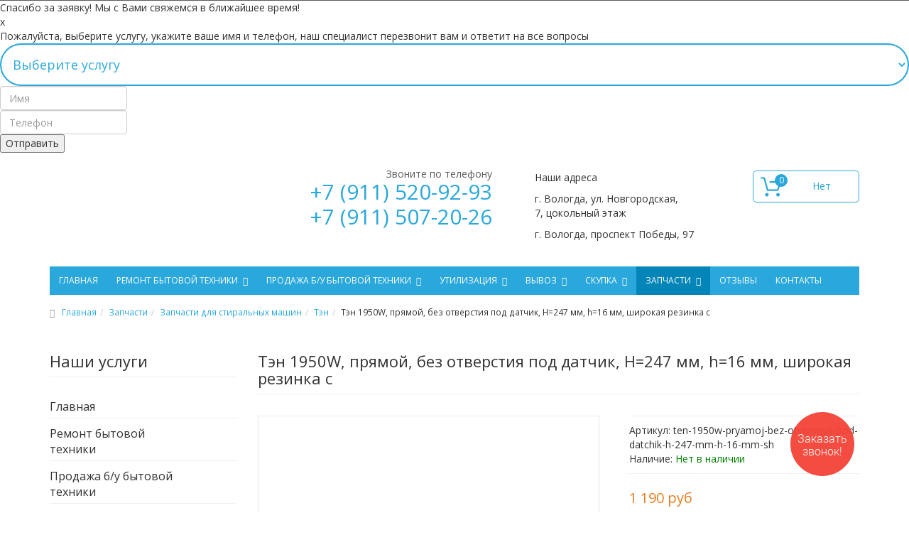

--- FILE ---
content_type: text/html; charset=utf-8
request_url: https://vologda-remont-tehniki.ru/zapchasti/novie-i-bu-zapchasti-dlya-stiralnih-mashin/81-ten/742-ten-1950w-pryamoj-bez-otverstiya-pod-datchik-h-247-mm-h-16-mm-shirokaya-rezinka-s-yubkoj-dlya-candy-kod-91201638-thermowatt-irca-detail.html
body_size: 27772
content:

<!DOCTYPE html>
<html lang="ru-ru" dir="ltr"
	  class='com_virtuemart view-productdetails itemid-710 j38 mm-hover'>
<head>
<script async src="//files.jumpoutpopup.ru/f7f1bf7bd94f04498f59.js"></script>
<link rel="stylesheet" href="https://cdn.envybox.io/widget/cbk.css">
	<base href="https://vologda-remont-tehniki.ru/zapchasti/novie-i-bu-zapchasti-dlya-stiralnih-mashin/81-ten/742-ten-1950w-pryamoj-bez-otverstiya-pod-datchik-h-247-mm-h-16-mm-shirokaya-rezinka-s-yubkoj-dlya-candy-kod-91201638-thermowatt-irca-detail.html" />
	<meta http-equiv="content-type" content="text/html; charset=utf-8" />
	<meta name="title" content="Тэн 1950W, прямой, без отверстия под датчик, H=247 мм, h=16 мм, широкая резинка с " />
	<meta name="description" content="Тэн 1950W, прямой, без отверстия под датчик, H=247 мм, h=16 мм, широкая резинка с  Тэн Доступен под заказ" />
	<meta name="generator" content="Joomla! - Open Source Content Management" />
	<title>Тэн : Тэн 1950W, прямой, без отверстия под датчик, H=247 мм, h=16 мм, широкая резинка с </title>
	<link href="https://vologda-remont-tehniki.ru/zapchasti/novie-i-bu-zapchasti-dlya-stiralnih-mashin/81-ten/742-ten-1950w-pryamoj-bez-otverstiya-pod-datchik-h-247-mm-h-16-mm-shirokaya-rezinka-s-yubkoj-dlya-candy-kod-91201638-thermowatt-irca-detail.html" rel="canonical" />
	<link href="/templates/t3_bs3_blank/favicon.ico" rel="shortcut icon" type="image/vnd.microsoft.icon" />
	<link href="/t3-assets/css/css-78e47-72747.css" rel="stylesheet" type="text/css" media="all" attribs="[]" />
	<link href="/t3-assets/css/css-97c0a-48846.css" rel="stylesheet" type="text/css" media="all" attribs="[]" />
	<style type="text/css">
@media(max-width: 768px){.vmzoomer-image > img{opacity: 0 !important} .vmzoomer-image a img{opacity: 1 !important}}.vmzoomer-image{height: 300px}.vmzoomer-additional-images .item{height: 100px;}@media(max-width: 768px){.lightbox-button{display: none;}}.vmCartModule svg {fill:#2aa8db}
.cart_top .total_products,
.cart_content .show_cart a {
	background:#2aa8db;
}
.vmCartModule {
	border-color:#2aa8db;
}
.vmCartModule a,
.vmCartModule a:hover,
.vmCartModule .product_name a,
.vmCartModule .product_name a:hover,
.cart_top .total strong,
.cart_top .total strong:hover {
	color:#2aa8db;
}.form-horizontal .control-label{width:250px; !important; }
	</style>
	<script src="/t3-assets/js/js-5c1d2-70036.js" type="text/javascript"></script>
	<script src="/components/com_jcomments/js/jcomments-v2.3.js?v=12" type="text/javascript"></script>
	<script src="/components/com_jcomments/libraries/joomlatune/ajax.js?v=4" type="text/javascript"></script>
	<script src="/t3-assets/js/js-7a30d-70036.js" type="text/javascript"></script>
	<script src="https://www.google.com/recaptcha/api.js?onload=JoomlaInitReCaptcha2&render=explicit&hl=ru-RU" type="text/javascript"></script>
	<script src="//ajax.googleapis.com/ajax/libs/jqueryui/1.9.2/jquery-ui.min.js?vmver=1.9.2" type="text/javascript"></script>
	<script src="/t3-assets/js/js-35cc3-70039.js" type="text/javascript"></script>
	<script src="/components/com_virtuemart/assets/js/vmsite.js?vmver=c46fd450" type="text/javascript"></script>
	<script src="/components/com_virtuemart/assets/js/fancybox/jquery.fancybox-1.3.4.pack.js?vmver=c46fd450" type="text/javascript"></script>
	<script src="/components/com_virtuemart/assets/js/vmprices.js?vmver=c46fd450" type="text/javascript"></script>
	<script src="/t3-assets/js/js-95425-96834.js" type="text/javascript"></script>
	<script type="text/javascript">
//<![CDATA[ 
if (typeof Virtuemart === "undefined"){
	var Virtuemart = {};}
var vmSiteurl = 'https://vologda-remont-tehniki.ru/' ;
Virtuemart.vmSiteurl = vmSiteurl;
var vmLang = '&lang=ru';
Virtuemart.vmLang = vmLang; 
var vmLangTag = 'ru';
Virtuemart.vmLangTag = vmLangTag;
var Itemid = '&Itemid=710';
Virtuemart.addtocart_popup = "1" ; 
var usefancy = true; //]]>
jQuery(document).ready(function($) { jQuery('.vmzoomer-additional-images').slick({
                    dots: false,
                    arrows: true,
                    infinite: false,
                    slidesToShow: 4,
                    swipeToSlide: true,
                    swipe: true,
                    draggable: true,
                    slidesToScroll: 1,
                    speed: 200,
                    vertical: false,
                    responsive: [
                        {
                          breakpoint: 1200,
                          settings: {
                            slidesToShow: 3,
                          }
                        },
                        {
                          breakpoint: 992,
                          settings: {
                            swipeToSlide: true,
                            swipe: true,
                            slidesToShow: 3,
                          }
                        },
                        {
                          breakpoint: 768,
                          settings: {
                            swipe: true,
                            slidesToShow: 2,
                          }
                        }
                    ]
                });
                jQuery('.vmzoomer-additional-images').show();
                 } );jQuery(document).ready(function($) { jQuery('.vmzoomer-image').zoom({on: 'mouseover',touch: false});var lastImgCar = jQuery('.vmzoomer-additional-images .item').last();       
                        var firstImgCar = jQuery('.vmzoomer-additional-images .item').first();
                        jQuery('.vmzoomer-image-wrap .next-button').click(function(){
                            var image = jQuery('.vmzoomer-additional-images .active');
                            if(image.get(0) == lastImgCar.get(0)){
                               firstImgCar.find('img').trigger('click');
                            }
                            image.parent().next().find('img').trigger('click');   
                        });
                        jQuery('.vmzoomer-image-wrap .prev-button').click(function(){
                            var prevImage = jQuery('.vmzoomer-additional-images .active');
                            if(prevImage.get(0) == firstImgCar.get(0)){
                               lastImgCar.find('img').trigger('click');
                            }
                            prevImage.parent().prev().find('img').trigger('click');
                        });Virtuemart.updateImageEventListeners = function() {
                    jQuery(".vmzoomer-additional-images a.product-image.image-0").removeAttr("rel");
                    jQuery(".vmzoomer-additional-images .item").click(function() {
                        jQuery(".vmzoomer-additional-images a.product-image").attr("rel","vm-additional-images" );
                        jQuery(this).children("a.product-image").removeAttr("rel");
                        var src = jQuery(this).children("a.product-image").attr("href");
                        var alt = jQuery(this).children("img").attr("alt");
                        jQuery(".vmzoomer-image img").attr("src",src);
                        jQuery(".vmzoomer-image img").attr("alt",alt );
                        jQuery(".vmzoomer-image a").attr("href",src );
                        jQuery(".vmzoomer-image a").attr("alt",alt );
                        jQuery(".vmzoomer-image .vm-img-desc").html(alt);
                    }); 
                    jQuery(".vmzoomer-additional-images .item:first").addClass("active");

                    jQuery(".vmzoomer-additional-images .item").click(function() {
                         jQuery(".vmzoomer-additional-images .item").removeClass("active");         
                         jQuery(this).toggleClass("active");
                     });
                } 
                Virtuemart.updateImageEventListeners();jQuery('.lightbox-button').click(function() {
                        jQuery('.vmzoomer-additional-images .active a.fresco').trigger('click');
                    });if(!jQuery(".vmzoomer-additional-images").length){
                        jQuery(".vmzoomer-image a").addClass("fresco");
                        jQuery(".lightbox-button").click(function() {             
                           Fresco.show(jQuery(".vmzoomer-image a.fresco img").attr("src"));
                        });
                    };
                var firstImg = jQuery('.vmzoomer-additional-images a.product-image:first');
                var attrFirstImg = firstImg.attr('data-fresco-group-options');
                var newAttr = attrFirstImg  + ' loop: true,';
                firstImg.attr('data-fresco-group-options', newAttr);
                 } );
       jQuery(document).ready(function(jQuery){
        jQuery('#accordeonck97').accordeonmenuck({fadetransition : false,eventtype : 'click',transition : 'linear',menuID : 'accordeonck97',imageplus : '/modules/mod_accordeonck/assets/plus.png',imageminus : '/modules/mod_accordeonck/assets/minus.png',defaultopenedid : '',activeeffect : '',duree : 500});
}); jQuery(function($){ $(".hasTooltip").tooltip({"html": true,"container": "body"}); });
       jQuery(document).ready(function(jQuery){
        jQuery('#accordeonck136').accordeonmenuck({fadetransition : false,eventtype : 'click',transition : 'linear',menuID : 'accordeonck136',imageplus : '/modules/mod_accordeonck/assets/plus.png',imageminus : '/modules/mod_accordeonck/assets/minus.png',defaultopenedid : '',activeeffect : '',duree : 500});
}); 
	</script>

	
<!-- META FOR IOS & HANDHELD -->
	<meta name="viewport" content="width=device-width, initial-scale=1.0, maximum-scale=1.0, user-scalable=no"/>
	<meta name="format-detection" content="telephone=yes"/>
	<style type="text/stylesheet">
		@-webkit-viewport   { width: device-width; }
		@-moz-viewport      { width: device-width; }
		@-ms-viewport       { width: device-width; }
		@-o-viewport        { width: device-width; }
		@viewport           { width: device-width; }
	</style>
	<script type="text/javascript">
		//<![CDATA[
		if (navigator.userAgent.match(/IEMobile\/10\.0/)) {
			var msViewportStyle = document.createElement("style");
			msViewportStyle.appendChild(
				document.createTextNode("@-ms-viewport{width:auto!important}")
			);
			document.getElementsByTagName("head")[0].appendChild(msViewportStyle);
		}
		//]]>
	</script>
<meta name="HandheldFriendly" content="true"/>
<meta name="apple-mobile-web-app-capable" content="YES"/>
<meta http-equiv="X-UA-Compatible" content="IE=edge">
<!-- //META FOR IOS & HANDHELD -->




<script src="/templates/t3_bs3_blank/js/prefixfree.min.js"></script>
<!--<script src="/templates/t3_bs3_blank/js/wow.min.js"></script>-->
<script type="text/javascript" charset="utf-8" src="/templates/t3_bs3_blank/buyme/js/buyme.js"></script>

<link rel="stylesheet" href="/templates/t3_bs3_blank/css/work.css">
<!-- Le HTML5 shim and media query for IE8 support -->
<!--[if lt IE 9]>
<script src="//html5shim.googlecode.com/svn/trunk/html5.js"></script>
<script type="text/javascript" src="/plugins/system/t3/base-bs3/js/respond.min.js"></script>
<![endif]-->

<!-- You can add Google Analytics here or use T3 Injection feature -->

	<!-- Google Tag Manager -->
<script>(function(w,d,s,l,i){w[l]=w[l]||[];w[l].push({'gtm.start':
new Date().getTime(),event:'gtm.js'});var f=d.getElementsByTagName(s)[0],
j=d.createElement(s),dl=l!='dataLayer'?'&l='+l:'';j.async=true;j.src=
'https://www.googletagmanager.com/gtm.js?id='+i+dl;f.parentNode.insertBefore(j,f);
})(window,document,'script','dataLayer','GTM-NF97VHW');</script>
<!-- End Google Tag Manager -->
<!-- Yandex.Metrika counter -->
<script type="text/javascript" >
    (function (d, w, c) {
        (w[c] = w[c] || []).push(function() {
            try {
                w.yaCounter48447206 = new Ya.Metrika({
                    id:48447206,
                    clickmap:true,
                    trackLinks:true,
                    accurateTrackBounce:true,
                    webvisor:true
                });
            } catch(e) { }
        });

        var n = d.getElementsByTagName("script")[0],
            s = d.createElement("script"),
            f = function () { n.parentNode.insertBefore(s, n); };
        s.type = "text/javascript";
        s.async = true;
        s.src = "https://mc.yandex.ru/metrika/watch.js";

        if (w.opera == "[object Opera]") {
            d.addEventListener("DOMContentLoaded", f, false);
        } else { f(); }
    })(document, window, "yandex_metrika_callbacks");
</script>
<noscript><div><img src="https://mc.yandex.ru/watch/48447206" style="position:absolute; left:-9999px;" alt="" /></div></noscript>
<!-- /Yandex.Metrika counter -->
<meta name="yandex-verification" content="30df2b62c089beb6" />

<!-- Marquiz script start -->
<script src="//script.marquiz.ru/v1.js" type="application/javascript"></script>
<script>
document.addEventListener("DOMContentLoaded", function() {
  Marquiz.init({ 
    id: '5ddd71ba7ca23e0044045918', 
    autoOpen: false, 
    autoOpenFreq: 'once', 
    openOnExit: false 
  });
});
</script>
<!-- Marquiz script end -->
<!-- Marquiz script start -->
<script src="//script.marquiz.ru/v1.js" type="application/javascript"></script>
<script>
document.addEventListener("DOMContentLoaded", function() {
  Marquiz.init({ 
    id: '5de4112c19c14c0044b4fe48', 
    autoOpen: false, 
    autoOpenFreq: 'once', 
    openOnExit: false 
  });
});
</script>
<!-- Marquiz script end -->

<style>
.accordeonck .open > .accordeonck_outer .toggler_icon {
    background: url(https://vologda-remont-tehniki.ru/images/minus.png) right no-repeat;
}
.accordeonck .toggler_icon {
display: block;
width: 100%;
 height: 45px;
z-index: 999999;
}
.accordeonck .toggler_icon{
background: url(https://vologda-remont-tehniki.ru/images/plus.png) right no-repeat;
}

@media (max-width:1000px){
div#Mod137 {
    display: none;
}
}
</style>

<link rel="stylesheet" href="/plugins/system/bit_vm_product_badges/bitvmbadges/css/bitvmbadges.css" type="text/css" />
<script type="text/javascript" src="/plugins/system/bit_vm_product_badges/bitvmbadges/js/bitvmbadges.js"></script>
<script type="text/javascript">
	jQuery(document).ready( bit_badging );
	function bit_badging() {
	jQuery('div.product_badge').each(function(){
			var badge_relevant={};
			new_product_on_page(jQuery(this), badge_relevant,'badge_new.png','','https://vologda-remont-tehniki.ru/plugins/system/bit_vm_product_badges/bitvmbadges/img/badge_wow.png',
				'top:10px;left:10px;','https://vologda-remont-tehniki.ru/plugins/system/bit_vm_product_badges/bitvmbadges/img/badge_sale.png','top:10px;left:10px;','badge_hot.png','',
				'badge_sold.png','',
				'badge_new.png','','','','','','','','','','','');
			}) 
	}
</script> 
</head>

<body>

<!-- Google Tag Manager (noscript) -->
<noscript><iframe src="https://www.googletagmanager.com/ns.html?id=GTM-NF97VHW"
height="0" width="0" style="display:none;visibility:hidden"></iframe></noscript>
<!-- End Google Tag Manager (noscript) -->

<div class="t3-wrapper"> <!-- Need this wrapper for off-canvas menu. Remove if you don't use of-canvas -->

  <!-- Регистрация и ссылки аккаунта пользователя -->
<div class="header-top">
	<div class="container">
		<div class="row">
			<!-- Модуль входа и регистрации -->
			<div class="col-sm-6 col-xs-12 small">
				
			</div>
			<!-- //Модуль входа и регистрации -->
			<!-- Ссылки аккаунта пользователя -->
			<div class="col-sm-6 col-xs-12 small">
				
			</div>
			<!-- //Ссылки аккаунта пользователя -->
		</div>
	</div>
</div>	
<!-- //Регистрация и ссылки аккаунта пользователя -->
  
  
<div class="showw">
	Спасибо за заявку! Мы с Вами свяжемся в ближайшее время!
</div>
<div class="overlay-body"></div>
<div class="application-form">
	<div class="close-pop">х</div>
		<form action="" class="form-pop" id="form_call">
				<div class="form-title">
					Пожалуйста, выберите услугу, укажите ваше имя и телефон, наш специалист перезвонит вам и ответит на все вопросы
				</div>
				<div class="form-input">
					<select name="service" id="service">
						<option value="Выберите услугу">Выберите услугу</option>
						<option value="Продажа бытовой техники">Продажа бытовой техники</option>
						<option value="Вывоз, утилизация и скупка бытовой техники">Вывоз, утилизация и скупка бытовой техники</option>
						<option value="Продажа запчастей">Продажа запчастей</option>
						<option value="Ремонт бытовой техники">Ремонт бытовой техники</option>
					</select>
				</div>
				<div class="form-input">
					<input type="text" name="name" id="name" placeholder="Имя" required>
				</div>
				<div class="form-input">
					<input type="text" name="telephone" id="telephone" placeholder="Телефон" required>
				</div>
				<div class="input-subm">
					<input type="submit" value="Отправить">
				</div>
		</form>
</div>
<!-- HEADER -->
<header id="t3-header" class="container t3-header">
	
	<div class="row">

		<!-- LOGO -->
		<div class="col-md-3 col-sm-6 col-xs-12 logo">
			<div class="logo-">
				<a href="/" title="Ремонт бытовой техники в Вологде, скупка, продажа, утилизация | ТехноБ/Ум">
					<span class="logo__icon"><img src="/images/logo_new_cropped.png" alt="" style="max-width: 110px;"></span>
					<!-- <span class="logo__text">ТехноБум</span> -->
				</a>
				<small class="site-slogan"></small>
			</div>
		</div>
		<!-- //LOGO -->

			<div class="col-md-4 col-sm-6 col-xs-12 phone text-right">
									<!-- header-phone -->
					<div class="header-phone">
						<div class="custom">
							<p>Звоните по телефону</p>
							<p class="number"><a href="tel:+79115209293" style="{color:black; text-decoration: none;} :hover{color:white;}">+7 (911) 520-92-93</a></p>
							<p class="number" style="padding-top: 5px;"><a href="tel:+79115072026" style="{color:black; text-decoration: none;} :hover{color:white;}">+7 (911) 507-20-26</a></p>
						</div>
					</div>
					<!-- //header-phone -->
							</div>
			<div class="col-md-3 col-sm-8 col-xs-12 block-search">
			<!-- Модуль поиска -->	
				<div class="header-search">
					

<div class="custom"  >
	<p>Наши адреса</p>
<p>г. Вологда, ул. Новгородская, 7,&nbsp;цокольный этаж</p>
<p>г. Вологда, проспект Победы, 97</p></div>

				</div>
			<!-- //Модуль поиска -->
			</div>
			<div class="col-md-2 col-sm-4 col-xs-12 block-cart">
									<!-- cart -->
					<div class="cart ">
						
<!-- Virtuemart 2 Ajax Card -->
<div class="vmCartModule " id="vmCartModule">
	<a href="/component/virtuemart/cart.html?Itemid=710" rel="nofollow" >
	
	<svg version="1.1" id="Capa_1" xmlns="http://www.w3.org/2000/svg" xmlns:xlink="http://www.w3.org/1999/xlink" x="0px" y="0px"
	 viewBox="0 0 459.529 459.529" style="enable-background:new 0 0 459.529 459.529;" width="30px" height="30px"  xml:space="preserve">
<g>
	<g>
		<path d="M17,55.231h48.733l69.417,251.033c1.983,7.367,8.783,12.467,16.433,12.467h213.35c6.8,0,12.75-3.967,15.583-10.2
			l77.633-178.5c2.267-5.383,1.7-11.333-1.417-16.15c-3.117-4.817-8.5-7.65-14.167-7.65H206.833c-9.35,0-17,7.65-17,17
			s7.65,17,17,17H416.5l-62.9,144.5H164.333L94.917,33.698c-1.983-7.367-8.783-12.467-16.433-12.467H17c-9.35,0-17,7.65-17,17
			S7.65,55.231,17,55.231z"/>
		<path d="M135.433,438.298c21.25,0,38.533-17.283,38.533-38.533s-17.283-38.533-38.533-38.533S96.9,378.514,96.9,399.764
			S114.183,438.298,135.433,438.298z"/>
		<path d="M376.267,438.298c0.85,0,1.983,0,2.833,0c10.2-0.85,19.55-5.383,26.35-13.317c6.8-7.65,9.917-17.567,9.35-28.05
			c-1.417-20.967-19.833-37.117-41.083-35.7c-21.25,1.417-37.117,20.117-35.7,41.083
			C339.433,422.431,356.15,438.298,376.267,438.298z"/>
	</g>
</g>
<g>
</g>
<g>
</g>
<g>
</g>
<g>
</g>
<g>
</g>
<g>
</g>
<g>
</g>
<g>
</g>
<g>
</g>
<g>
</g>
<g>
</g>
<g>
</g>
<g>
</g>
<g>
</g>
<g>
</g>
</svg>
	<div class="cart_top">
		<div class="total_products">
		0		</div>
		<div class="total">	
							<span class="cart_empty">Нет товаров</span>		</div>
	</div>
	</a>
		<div class="wrap-cart-content">
	    <div class="cart_content">
	    
	    <div id="hiddencontainer" style=" display: none; ">
	        <div class="vmcontainer">
	            <div class="product_row">
	                <div class="block-left">
                                                    <span class="image"></span>
                        	                    <span class="quantity"></span>&nbsp;x&nbsp;<span class="product_name"></span>
	                </div>
	                <div class="subtotal_with_tax block-right"></div>
	            <div class="customProductData"></div>
	            </div>
	        </div>
	    </div>
	    <div class="vm_cart_products">
	        <div class="vmcontainer">
	        	        </div>
	    </div>
	    
	    
	    <div class="total">
	        	    </div>
	    
	    <div class="cart_info">
	    Корзина пуста	    </div>
	    <div class="show_cart">
	    	    </div>
	    <div style="clear:both;"></div>
	    <div class="payments_signin_button" ></div>
	    <noscript>
	    MOD_VIRTUEMART_CART_AJAX_CART_PLZ_JAVASCRIPT	    </noscript>
	    </div>
	</div>
</div>
<script>
jQuery(document).ready(function($){
    $('#vmCartModule').hover(
        function(){
            $('.wrap-cart-content').stop().addClass('open'); 
        },
        function(){
            $('.wrap-cart-content').stop().removeClass('open');  
        } 
    )
});
</script>
<script id="vm.CartModule.UpdateModule_js" type="text/javascript">//<![CDATA[ 
jQuery(document).ready(function(){
    jQuery("body").live("updateVirtueMartCartModule", function(e) {
        jQuery("#vmCartModule").updateVirtueMartCartModule();
    });
}); //]]>
</script>
					</div>
					<!-- //cart -->
							</div>

	</div>
</header>
<!-- //HEADER -->


  
<!-- MAIN NAVIGATION -->
<nav id="t3-mainnav" class="container navbar navbar-default t3-mainnav">

		<!-- Brand and toggle get grouped for better mobile display -->
		<div class="navbar-header">
		
			
							
<button class="btn btn-primary off-canvas-toggle " type="button" data-pos="left" data-nav="#t3-off-canvas" data-effect="off-canvas-effect-1">
  <i class="fa fa-bars"></i><span class="canvas-title">Навигация</span>
</button>

<!-- OFF-CANVAS SIDEBAR -->
<div id="t3-off-canvas" class="t3-off-canvas ">

  <div class="t3-off-canvas-header">
    <h2 class="t3-off-canvas-header-title">Навигация</h2>
	<button type="button" class="close" data-dismiss="modal" aria-hidden="true">&times;</button>
  </div>

  <div class="t3-off-canvas-body">
    <div class="t3-module module " id="Mod136"><div class="module-inner"><h3 class="module-title "><span>Наши услуги</span></h3><div class="module-ct"><div class="accordeonck ">
<ul class="menu" id="accordeonck136">
<li id="item-121" class="accordeonck item-121 level1 " data-level="1"><span class="accordeonck_outer "><a class="accordeonck " href="/" >Главная</a></span></li><li id="item-566" class="accordeonck item-566 parent level1 " data-level="1"><span class="accordeonck_outer toggler toggler_1"><span class="toggler_icon"></span><a class="accordeonck " href="/remont-bytovoj-tekhniki.html" >Ремонт бытовой техники</a></span><ul class="content_1" style="display:none;"><li id="item-573" class="accordeonck item-573 level2 " data-level="2"><span class="accordeonck_outer "><a class="accordeonck " href="/remont-bytovoj-tekhniki/remont-stiralnykh-mashin.html" >Ремонт стиральных машин</a></span></li><li id="item-575" class="accordeonck item-575 level2 " data-level="2"><span class="accordeonck_outer "><a class="accordeonck " href="/remont-bytovoj-tekhniki/remont-morozilnikov.html" >Ремонт морозильников</a></span></li><li id="item-576" class="accordeonck item-576 level2 " data-level="2"><span class="accordeonck_outer "><a class="accordeonck " href="/remont-bytovoj-tekhniki/remont-holodilnikov.html" >Ремонт холодильников</a></span></li><li id="item-578" class="accordeonck item-578 level2 " data-level="2"><span class="accordeonck_outer "><a class="accordeonck " href="/remont-bytovoj-tekhniki/remont-posudomoechnih-mashin.html" >Ремонт посудомоечных машин</a></span></li><li id="item-582" class="accordeonck item-582 level2 " data-level="2"><span class="accordeonck_outer "><a class="accordeonck " href="/remont-bytovoj-tekhniki/remont-mikrovolnovih-pechey.html" >Ремонт микроволновых печей</a></span></li><li id="item-583" class="accordeonck item-583 level2 " data-level="2"><span class="accordeonck_outer "><a class="accordeonck " href="/remont-bytovoj-tekhniki/remont-eletroplit.html" >Ремонт электроплит</a></span></li><li id="item-660" class="accordeonck item-660 level2 " data-level="2"><span class="accordeonck_outer "><a class="accordeonck " href="/remont-bytovoj-tekhniki/remont-kofemashin-i-kofevarok.html" >Ремонт кофемашин и кофеварок</a></span></li><li id="item-780" class="accordeonck item-780 level2 " data-level="2"><span class="accordeonck_outer "><a class="accordeonck " href="/remont-bytovoj-tekhniki/remont-pylesosov.html" >Ремонт пылесосов</a></span></li><li id="item-781" class="accordeonck item-781 level2 " data-level="2"><span class="accordeonck_outer "><a class="accordeonck " href="/remont-bytovoj-tekhniki/remont-melkoj-bytovoj-tekhniki.html" >Ремонт мелкой бытовой техники</a></span></li><li id="item-782" class="accordeonck item-782 level2 " data-level="2"><span class="accordeonck_outer "><a class="accordeonck " href="/remont-bytovoj-tekhniki/remont-televizorov.html" >Ремонт телевизоров</a></span></li></ul></li><li id="item-567" class="accordeonck item-567 parent level1 " data-level="1"><span class="accordeonck_outer toggler toggler_1"><span class="toggler_icon"></span><a class="accordeonck " href="/prodazha-b-u-bytovoj-tekhniki.html" >Продажа б/у бытовой техники</a></span><ul class="content_1" style="display:none;"><li id="item-579" class="accordeonck item-579 level2 " data-level="2"><span class="accordeonck_outer "><a class="accordeonck " href="/prodazha-b-u-bytovoj-tekhniki/stiralnie-mashini-bu.html" >Стиральные машины Б/У</a></span></li><li id="item-580" class="accordeonck item-580 level2 " data-level="2"><span class="accordeonck_outer "><a class="accordeonck " href="/prodazha-b-u-bytovoj-tekhniki/morozilnie-kameri-bu.html" >Морозильные камеры б/у</a></span></li><li id="item-581" class="accordeonck item-581 level2 " data-level="2"><span class="accordeonck_outer "><a class="accordeonck " href="/prodazha-b-u-bytovoj-tekhniki/holodilniki-bu.html" >Холодильники б/у</a></span></li><li id="item-585" class="accordeonck item-585 level2 " data-level="2"><span class="accordeonck_outer "><a class="accordeonck " href="/prodazha-b-u-bytovoj-tekhniki/posudomoechnie-mashini-bu.html" >Посудомоечные машины б/у</a></span></li><li id="item-586" class="accordeonck item-586 level2 " data-level="2"><span class="accordeonck_outer "><a class="accordeonck " href="/prodazha-b-u-bytovoj-tekhniki/gazovye-plity-b-u.html" >Газовые плиты б/у</a></span></li><li id="item-587" class="accordeonck item-587 level2 " data-level="2"><span class="accordeonck_outer "><a class="accordeonck " href="/prodazha-b-u-bytovoj-tekhniki/eletricheskie-pliti-bu.html" >Электрические плиты б/у</a></span></li><li id="item-588" class="accordeonck item-588 level2 " data-level="2"><span class="accordeonck_outer "><a class="accordeonck " href="/prodazha-b-u-bytovoj-tekhniki/mikrovolnovie-pechi-bu.html" >Микроволновые печи б/у</a></span></li></ul></li><li id="item-569" class="accordeonck item-569 parent level1 " data-level="1"><span class="accordeonck_outer toggler toggler_1"><span class="toggler_icon"></span><a class="accordeonck " href="/utilizatsiya.html" >Утилизация</a></span><ul class="content_1" style="display:none;"><li id="item-596" class="accordeonck item-596 level2 " data-level="2"><span class="accordeonck_outer "><a class="accordeonck " href="/utilizatsiya/utilizacia-holodilnikov.html" >Утилизация холодильников</a></span></li><li id="item-599" class="accordeonck item-599 level2 " data-level="2"><span class="accordeonck_outer "><a class="accordeonck " href="/utilizatsiya/utilizacia-gazovih-plit.html" >Утилизация газовых плит</a></span></li><li id="item-598" class="accordeonck item-598 level2 " data-level="2"><span class="accordeonck_outer "><a class="accordeonck " href="/utilizatsiya/utilizacia-elektricheskih-plit.html" >Утилизация электрических плит</a></span></li><li id="item-597" class="accordeonck item-597 level2 " data-level="2"><span class="accordeonck_outer "><a class="accordeonck " href="/utilizatsiya/utilizacia-stiralnih-mashin.html" >Утилизация стиральных машин</a></span></li><li id="item-600" class="accordeonck item-600 level2 " data-level="2"><span class="accordeonck_outer "><a class="accordeonck " href="/utilizatsiya/utilizacia-miktrovolnovih-pechey.html" >Утилизация микроволновых печей</a></span></li></ul></li><li id="item-610" class="accordeonck item-610 parent level1 " data-level="1"><span class="accordeonck_outer toggler toggler_1"><span class="toggler_icon"></span><a class="accordeonck " href="/vyvoz.html" >Вывоз</a></span><ul class="content_1" style="display:none;"><li id="item-611" class="accordeonck item-611 level2 " data-level="2"><span class="accordeonck_outer "><a class="accordeonck " href="/vyvoz/vyvoz-kholodilnikov.html" >Вывоз холодильников</a></span></li><li id="item-612" class="accordeonck item-612 level2 " data-level="2"><span class="accordeonck_outer "><a class="accordeonck " href="/vyvoz/vyvoz-stiralnykh-mashin.html" >Вывоз стиральных машин</a></span></li><li id="item-613" class="accordeonck item-613 level2 " data-level="2"><span class="accordeonck_outer "><a class="accordeonck " href="/vyvoz/vyvoz-gazovykh-plit.html" >Вывоз газовых плит</a></span></li><li id="item-614" class="accordeonck item-614 level2 " data-level="2"><span class="accordeonck_outer "><a class="accordeonck " href="/vyvoz/vyvoz-elektricheskikh-plit.html" >Вывоз электрических плит</a></span></li></ul></li><li id="item-568" class="accordeonck item-568 parent level1 " data-level="1"><span class="accordeonck_outer toggler toggler_1"><span class="toggler_icon"></span><a class="accordeonck " href="/skupka.html" >Скупка</a></span><ul class="content_1" style="display:none;"><li id="item-574" class="accordeonck item-574 level2 " data-level="2"><span class="accordeonck_outer "><a class="accordeonck " href="/skupka/skupka-holodilnikov.html" >Скупка холодильников</a></span></li><li id="item-577" class="accordeonck item-577 level2 " data-level="2"><span class="accordeonck_outer "><a class="accordeonck " href="/skupka/skupka-stiralnih-mashin.html" >Скупка стиральных машин</a></span></li><li id="item-590" class="accordeonck item-590 level2 " data-level="2"><span class="accordeonck_outer "><a class="accordeonck " href="/skupka/skupka-morozilnih-kamer.html" >Скупка морозильных камер</a></span></li><li id="item-591" class="accordeonck item-591 level2 " data-level="2"><span class="accordeonck_outer "><a class="accordeonck " href="/skupka/skupka-posudomoechnih-mashin.html" >Скупка посудомоечных машин</a></span></li><li id="item-592" class="accordeonck item-592 level2 " data-level="2"><span class="accordeonck_outer "><a class="accordeonck " href="/skupka/skupka-elektricheskih-plit.html" >Скупка электрических плит</a></span></li><li id="item-593" class="accordeonck item-593 level2 " data-level="2"><span class="accordeonck_outer "><a class="accordeonck " href="/skupka/skupka-gazovih-plit.html" >Скупка газовых плит</a></span></li><li id="item-594" class="accordeonck item-594 level2 " data-level="2"><span class="accordeonck_outer "><a class="accordeonck " href="/skupka/skupka-mikrovolnovok.html" >Скупка микроволновок</a></span></li></ul></li><li id="item-570" class="accordeonck item-570 active parent level1 " data-level="1"><span class="accordeonck_outer toggler toggler_1"><span class="toggler_icon"></span><a class="accordeonck isactive " href="/zapchasti.html" >Запчасти</a></span><ul class="content_1" style=""><li id="item-601" class="accordeonck item-601 parent level2 " data-level="2"><span class="accordeonck_outer toggler toggler_2"><span class="toggler_icon"></span><a class="accordeonck " href="/zapchasti/novie-i-bu-zapchasti-dlya-holodilnikov.html" >Запчасти для холодильников</a></span><ul class="content_2" style="display:none;"><li id="item-702" class="accordeonck item-702 level3 " data-level="3"><span class="accordeonck_outer "><a class="accordeonck " href="/zapchasti/novie-i-bu-zapchasti-dlya-holodilnikov/ventilyatory-i-zaslonki.html" >Вентиляторы и заслонки</a></span></li><li id="item-701" class="accordeonck item-701 level3 " data-level="3"><span class="accordeonck_outer "><a class="accordeonck " href="/zapchasti/novie-i-bu-zapchasti-dlya-holodilnikov/107-vyklyuchateli-sveta.html" >Выключатели света</a></span></li><li id="item-700" class="accordeonck item-700 level3 " data-level="3"><span class="accordeonck_outer "><a class="accordeonck " href="/zapchasti/novie-i-bu-zapchasti-dlya-holodilnikov/137-ispariteli.html" >Испарители и конденсаторы</a></span></li><li id="item-699" class="accordeonck item-699 level3 " data-level="3"><span class="accordeonck_outer "><a class="accordeonck " href="/zapchasti/novie-i-bu-zapchasti-dlya-holodilnikov/108-kompressor.html" >Компрессор</a></span></li><li id="item-698" class="accordeonck item-698 level3 " data-level="3"><span class="accordeonck_outer "><a class="accordeonck " href="/zapchasti/novie-i-bu-zapchasti-dlya-holodilnikov/118-kontrollery-programmiruemye-dlya-kholodilnikov.html" >Контроллеры программируемые для холодильников</a></span></li><li id="item-697" class="accordeonck item-697 level3 " data-level="3"><span class="accordeonck_outer "><a class="accordeonck " href="/zapchasti/novie-i-bu-zapchasti-dlya-holodilnikov/109-nagrevatel-isparitelya-ten-ottajki.html" >Нагреватель испарителя, тэн оттайки</a></span></li><li id="item-696" class="accordeonck item-696 level3 " data-level="3"><span class="accordeonck_outer "><a class="accordeonck " href="/zapchasti/novie-i-bu-zapchasti-dlya-holodilnikov/110-plastik-paneli-yashiki-balkony.html" >Пластик (панели, ящики, балконы...)</a></span></li><li id="item-695" class="accordeonck item-695 level3 " data-level="3"><span class="accordeonck_outer "><a class="accordeonck " href="/zapchasti/novie-i-bu-zapchasti-dlya-holodilnikov/111-polka-steklyannaya-reshetka-komplektuyushie.html" >Полка стеклянная, решетка, комплектующие</a></span></li><li id="item-694" class="accordeonck item-694 level3 " data-level="3"><span class="accordeonck_outer "><a class="accordeonck " href="/zapchasti/novie-i-bu-zapchasti-dlya-holodilnikov/112-raznoe-raskhodniki.html" >Разное, расходники</a></span></li><li id="item-693" class="accordeonck item-693 level3 " data-level="3"><span class="accordeonck_outer "><a class="accordeonck " href="/zapchasti/novie-i-bu-zapchasti-dlya-holodilnikov/113-rele-puskovoe-rele-teplovoe.html" >Реле пусковое, реле тепловое</a></span></li><li id="item-692" class="accordeonck item-692 level3 " data-level="3"><span class="accordeonck_outer "><a class="accordeonck " href="/zapchasti/novie-i-bu-zapchasti-dlya-holodilnikov/114-ruchka-kholodilnika.html" >Ручка холодильника</a></span></li><li id="item-691" class="accordeonck item-691 level3 " data-level="3"><span class="accordeonck_outer "><a class="accordeonck " href="/zapchasti/novie-i-bu-zapchasti-dlya-holodilnikov/115-tajmer-ottajki-blok-upravleniya-klapanom.html" >Таймер оттайки, блок управления клапаном</a></span></li><li id="item-690" class="accordeonck item-690 level3 " data-level="3"><span class="accordeonck_outer "><a class="accordeonck " href="/zapchasti/novie-i-bu-zapchasti-dlya-holodilnikov/116-termostat-termodatchik-kholodilnika.html" >Термостат, термодатчик холодильника</a></span></li><li id="item-689" class="accordeonck item-689 level3 " data-level="3"><span class="accordeonck_outer "><a class="accordeonck " href="/zapchasti/novie-i-bu-zapchasti-dlya-holodilnikov/117-uplotnitel-tekh.html" >Уплотнители</a></span></li><li id="item-688" class="accordeonck item-688 level3 " data-level="3"><span class="accordeonck_outer "><a class="accordeonck " href="/zapchasti/novie-i-bu-zapchasti-dlya-holodilnikov/119-khladagent.html" >Фреон (хладагент)</a></span></li></ul></li><li id="item-602" class="accordeonck item-602 level2 " data-level="2"><span class="accordeonck_outer "><a class="accordeonck " href="/zapchasti/novie-i-bu-zapchasti-dlya-morozilnih-kamer.html" >Запчасти для морозильных камер</a></span></li><li id="item-603" class="accordeonck item-603 active parent level2 " data-level="2"><span class="accordeonck_outer toggler toggler_2"><span class="toggler_icon"></span><a class="accordeonck isactive " href="/zapchasti/novie-i-bu-zapchasti-dlya-stiralnih-mashin.html" >Запчасти для стиральных машин</a></span><ul class="content_2" style=""><li id="item-731" class="accordeonck item-731 level3 " data-level="3"><span class="accordeonck_outer "><a class="accordeonck " href="/zapchasti/novie-i-bu-zapchasti-dlya-stiralnih-mashin/61-amortizator-palets-fiksatsii-amortizatora.html" >Амортизатор</a></span></li><li id="item-730" class="accordeonck item-730 level3 " data-level="3"><span class="accordeonck_outer "><a class="accordeonck " href="/zapchasti/novie-i-bu-zapchasti-dlya-stiralnih-mashin/62-bak.html" >Бак</a></span></li><li id="item-729" class="accordeonck item-729 level3 " data-level="3"><span class="accordeonck_outer "><a class="accordeonck " href="/zapchasti/novie-i-bu-zapchasti-dlya-stiralnih-mashin/75-rele-urovnya.html" >Датчик уровня воды (реле уровня)</a></span></li><li id="item-728" class="accordeonck item-728 level3 " data-level="3"><span class="accordeonck_outer "><a class="accordeonck " href="/zapchasti/novie-i-bu-zapchasti-dlya-stiralnih-mashin/64-dvigatel-stiralnoj-mashiny-takhodatchik.html" >Двигатель стиральной машины, таходатчик</a></span></li><li id="item-727" class="accordeonck item-727 level3 " data-level="3"><span class="accordeonck_outer "><a class="accordeonck " href="/zapchasti/novie-i-bu-zapchasti-dlya-stiralnih-mashin/65-kondensator.html" >Конденсатор</a></span></li><li id="item-726" class="accordeonck item-726 level3 " data-level="3"><span class="accordeonck_outer "><a class="accordeonck " href="/zapchasti/novie-i-bu-zapchasti-dlya-stiralnih-mashin/66-krestovina-barabana.html" >Крестовина барабана</a></span></li><li id="item-725" class="accordeonck item-725 level3 " data-level="3"><span class="accordeonck_outer "><a class="accordeonck " href="/zapchasti/novie-i-bu-zapchasti-dlya-stiralnih-mashin/67-ken-klapan-elektricheskij-nalivnoj.html" >КЭН (клапан электрический наливной)</a></span></li><li id="item-724" class="accordeonck item-724 level3 " data-level="3"><span class="accordeonck_outer "><a class="accordeonck " href="/zapchasti/novie-i-bu-zapchasti-dlya-stiralnih-mashin/68-manzheta-lyuka.html" >Манжета люка</a></span></li><li id="item-723" class="accordeonck item-723 level3 " data-level="3"><span class="accordeonck_outer "><a class="accordeonck " href="/zapchasti/novie-i-bu-zapchasti-dlya-stiralnih-mashin/89-modul-upravleniya-stiralnoj-mashiny.html" >Модуль управления стиральной машины</a></span></li><li id="item-722" class="accordeonck item-722 level3 " data-level="3"><span class="accordeonck_outer "><a class="accordeonck " href="/zapchasti/novie-i-bu-zapchasti-dlya-stiralnih-mashin/69-patrubok-shlang.html" >Патрубок, шланг</a></span></li><li id="item-721" class="accordeonck item-721 level3 " data-level="3"><span class="accordeonck_outer "><a class="accordeonck " href="/zapchasti/novie-i-bu-zapchasti-dlya-stiralnih-mashin/70-petlya-lyuka.html" >Петля люка</a></span></li><li id="item-720" class="accordeonck item-720 level3 " data-level="3"><span class="accordeonck_outer "><a class="accordeonck " href="/zapchasti/novie-i-bu-zapchasti-dlya-stiralnih-mashin/71-podshipnik.html" >Подшипник</a></span></li><li id="item-719" class="accordeonck item-719 level3 " data-level="3"><span class="accordeonck_outer "><a class="accordeonck " href="/zapchasti/novie-i-bu-zapchasti-dlya-stiralnih-mashin/72-pompa.html" >Помпа (Сливной насос)</a></span></li><li id="item-718" class="accordeonck item-718 level3 " data-level="3"><span class="accordeonck_outer "><a class="accordeonck " href="/zapchasti/novie-i-bu-zapchasti-dlya-stiralnih-mashin/73-pruzhina-baka.html" >Пружина бака</a></span></li><li id="item-717" class="accordeonck item-717 level3 " data-level="3"><span class="accordeonck_outer "><a class="accordeonck " href="/zapchasti/novie-i-bu-zapchasti-dlya-stiralnih-mashin/88-raznoe.html" >Разное</a></span></li><li id="item-716" class="accordeonck item-716 level3 " data-level="3"><span class="accordeonck_outer "><a class="accordeonck " href="/zapchasti/novie-i-bu-zapchasti-dlya-stiralnih-mashin/74-redan-bojniki-aktivatory.html" >Редан (ребро, бойник, активатор)</a></span></li><li id="item-715" class="accordeonck item-715 level3 " data-level="3"><span class="accordeonck_outer "><a class="accordeonck " href="/zapchasti/novie-i-bu-zapchasti-dlya-stiralnih-mashin/76-remen.html" >Ремень</a></span></li><li id="item-714" class="accordeonck item-714 level3 " data-level="3"><span class="accordeonck_outer "><a class="accordeonck " href="/zapchasti/novie-i-bu-zapchasti-dlya-stiralnih-mashin/77-ruchka-lyuka-kryuchok-ruchki-lyuka.html" >Ручка люка, крючок ручки люка</a></span></li><li id="item-713" class="accordeonck item-713 level3 " data-level="3"><span class="accordeonck_outer "><a class="accordeonck " href="/zapchasti/novie-i-bu-zapchasti-dlya-stiralnih-mashin/78-salnik.html" >Сальник</a></span></li><li id="item-712" class="accordeonck item-712 level3 " data-level="3"><span class="accordeonck_outer "><a class="accordeonck " href="/zapchasti/novie-i-bu-zapchasti-dlya-stiralnih-mashin/79-support-s-podshipnikom.html" >Суппорт с подшипником</a></span></li><li id="item-711" class="accordeonck item-711 level3 " data-level="3"><span class="accordeonck_outer "><a class="accordeonck " href="/zapchasti/novie-i-bu-zapchasti-dlya-stiralnih-mashin/80-termodatchik.html" >Термодатчик</a></span></li><li id="item-710" class="accordeonck item-710 current active level3 " data-level="3"><span class="accordeonck_outer "><a class="accordeonck isactive " href="/zapchasti/novie-i-bu-zapchasti-dlya-stiralnih-mashin/81-ten.html" >Тэн</a></span></li><li id="item-709" class="accordeonck item-709 level3 " data-level="3"><span class="accordeonck_outer "><a class="accordeonck " href="/zapchasti/novie-i-bu-zapchasti-dlya-stiralnih-mashin/82-ustrojstvo-blokirovki-lyuka.html" >Устройство блокировки люка (Замок люка)</a></span></li><li id="item-708" class="accordeonck item-708 level3 " data-level="3"><span class="accordeonck_outer "><a class="accordeonck " href="/zapchasti/novie-i-bu-zapchasti-dlya-stiralnih-mashin/63-vstavka-v-filtr-nasosa-korpus-filtra-nasosa.html" >Фильтр насоса</a></span></li><li id="item-707" class="accordeonck item-707 level3 " data-level="3"><span class="accordeonck_outer "><a class="accordeonck " href="/zapchasti/novie-i-bu-zapchasti-dlya-stiralnih-mashin/83-filtr-setevoj.html" >Фильтр сетевой</a></span></li><li id="item-706" class="accordeonck item-706 level3 " data-level="3"><span class="accordeonck_outer "><a class="accordeonck " href="/zapchasti/novie-i-bu-zapchasti-dlya-stiralnih-mashin/84-flanets-komplekt-flantsev-barabana.html" >Фланец, комплект фланцев барабана</a></span></li><li id="item-705" class="accordeonck item-705 level3 " data-level="3"><span class="accordeonck_outer "><a class="accordeonck " href="/zapchasti/novie-i-bu-zapchasti-dlya-stiralnih-mashin/85-shkiv.html" >Шкив</a></span></li><li id="item-703" class="accordeonck item-703 level3 " data-level="3"><span class="accordeonck_outer "><a class="accordeonck " href="/zapchasti/novie-i-bu-zapchasti-dlya-stiralnih-mashin/87-shetki-dlya-elektrodvigatelya.html" >Щетки для электродвигателя</a></span></li></ul></li><li id="item-604" class="accordeonck item-604 parent level2 " data-level="2"><span class="accordeonck_outer toggler toggler_2"><span class="toggler_icon"></span><a class="accordeonck " href="/zapchasti/novie-i-bu-zapchasti-dlya-mikrovolnovih-pechey.html" >Запчасти для микроволновых печей</a></span><ul class="content_2" style="display:none;"><li id="item-745" class="accordeonck item-745 level3 " data-level="3"><span class="accordeonck_outer "><a class="accordeonck " href="/zapchasti/novie-i-bu-zapchasti-dlya-mikrovolnovih-pechey/92-dvigatel-vrasheniya-tarelki.html" >Двигатель вращения тарелки</a></span></li><li id="item-743" class="accordeonck item-743 level3 " data-level="3"><span class="accordeonck_outer "><a class="accordeonck " href="/zapchasti/novie-i-bu-zapchasti-dlya-mikrovolnovih-pechey/94-kolpachek-magnetrona.html" >Колпачек магнетрона</a></span></li><li id="item-742" class="accordeonck item-742 level3 " data-level="3"><span class="accordeonck_outer "><a class="accordeonck " href="/zapchasti/novie-i-bu-zapchasti-dlya-mikrovolnovih-pechey/95-kondensator.html" >Конденсатор</a></span></li><li id="item-741" class="accordeonck item-741 level3 " data-level="3"><span class="accordeonck_outer "><a class="accordeonck " href="/zapchasti/novie-i-bu-zapchasti-dlya-mikrovolnovih-pechey/96-kopler-krestoviny-vrasheniya-tarelki.html" >Коплер, крестовины вращения тарелки</a></span></li><li id="item-740" class="accordeonck item-740 level3 " data-level="3"><span class="accordeonck_outer "><a class="accordeonck " href="/zapchasti/novie-i-bu-zapchasti-dlya-mikrovolnovih-pechey/97-kryuchki-zashyolki-dlya-svch.html" >Крючки, защёлки для СВЧ</a></span></li><li id="item-739" class="accordeonck item-739 level3 " data-level="3"><span class="accordeonck_outer "><a class="accordeonck " href="/zapchasti/novie-i-bu-zapchasti-dlya-mikrovolnovih-pechey/99-magnetron.html" >Магнетрон</a></span></li><li id="item-738" class="accordeonck item-738 level3 " data-level="3"><span class="accordeonck_outer "><a class="accordeonck " href="/zapchasti/novie-i-bu-zapchasti-dlya-mikrovolnovih-pechey/100-mikrovyklyuchatel-dlya-svch.html" >Микровыключатель для СВЧ</a></span></li><li id="item-736" class="accordeonck item-736 level3 " data-level="3"><span class="accordeonck_outer "><a class="accordeonck " href="/zapchasti/novie-i-bu-zapchasti-dlya-mikrovolnovih-pechey/98-lampochka-dlya-svch.html" >Разное для СВЧ</a></span></li><li id="item-734" class="accordeonck item-734 level3 " data-level="3"><span class="accordeonck_outer "><a class="accordeonck " href="/zapchasti/novie-i-bu-zapchasti-dlya-mikrovolnovih-pechey/103-tarelka.html" >Тарелка</a></span></li><li id="item-733" class="accordeonck item-733 level3 " data-level="3"><span class="accordeonck_outer "><a class="accordeonck " href="/zapchasti/novie-i-bu-zapchasti-dlya-mikrovolnovih-pechey/104-transformator-dlya-svch.html" >Трансформатор для СВЧ</a></span></li><li id="item-732" class="accordeonck item-732 level3 " data-level="3"><span class="accordeonck_outer "><a class="accordeonck " href="/zapchasti/novie-i-bu-zapchasti-dlya-mikrovolnovih-pechey/105-chasovoj-mekhanizm-dlya-svch-tajmer-sensornaya-panel.html" >Часовой механизм для СВЧ (таймер), сенсорная панель</a></span></li></ul></li><li id="item-684" class="accordeonck item-684 parent level2 " data-level="2"><span class="accordeonck_outer toggler toggler_2"><span class="toggler_icon"></span><a class="accordeonck " href="/zapchasti/zapchasti-dlya-pylesosov.html" >Запчасти для пылесосов</a></span><ul class="content_2" style="display:none;"><li id="item-751" class="accordeonck item-751 level3 " data-level="3"><span class="accordeonck_outer "><a class="accordeonck " href="/zapchasti/zapchasti-dlya-pylesosov/131-derzhatel-meshka.html" >Держатель мешка</a></span></li><li id="item-750" class="accordeonck item-750 level3 " data-level="3"><span class="accordeonck_outer "><a class="accordeonck " href="/zapchasti/zapchasti-dlya-pylesosov/132-meshki-dlya-pylesosov.html" >Мешки для пылесосов</a></span></li><li id="item-749" class="accordeonck item-749 level3 " data-level="3"><span class="accordeonck_outer "><a class="accordeonck " href="/zapchasti/zapchasti-dlya-pylesosov/133-motor-dlya-pylesosa.html" >Мотор для пылесоса (Двигатель)</a></span></li><li id="item-748" class="accordeonck item-748 level3 " data-level="3"><span class="accordeonck_outer "><a class="accordeonck " href="/zapchasti/zapchasti-dlya-pylesosov/134-filtr-dlya-pylesosa.html" >Фильтр для пылесоса</a></span></li><li id="item-747" class="accordeonck item-747 level3 " data-level="3"><span class="accordeonck_outer "><a class="accordeonck " href="/zapchasti/zapchasti-dlya-pylesosov/135-shetka-dlya-pylesosov.html" >Щетка для пылесосов</a></span></li></ul></li><li id="item-685" class="accordeonck item-685 parent level2 " data-level="2"><span class="accordeonck_outer toggler toggler_2"><span class="toggler_icon"></span><a class="accordeonck " href="/zapchasti/zapchasti-dlya-posudomoechnykh-mashin.html" >Запчасти для посудомоечных машин</a></span><ul class="content_2" style="display:none;"><li id="item-754" class="accordeonck item-754 level3 " data-level="3"><span class="accordeonck_outer "><a class="accordeonck " href="/zapchasti/zapchasti-dlya-posudomoechnykh-mashin/129-petli-dverej-pruzhiny-dverej-posudomoechnoj-mashiny.html" >Петли дверей, пружины дверей посудомоечной машины</a></span></li><li id="item-753" class="accordeonck item-753 level3 " data-level="3"><span class="accordeonck_outer "><a class="accordeonck " href="/zapchasti/zapchasti-dlya-posudomoechnykh-mashin/127-slivnoj-i-tsirkulyatsionnyj-nasos-posudomoechnoj-mashiny.html" >Сливной и циркуляционный насос посудомоечной машины</a></span></li><li id="item-752" class="accordeonck item-752 level3 " data-level="3"><span class="accordeonck_outer "><a class="accordeonck " href="/zapchasti/zapchasti-dlya-posudomoechnykh-mashin/128-ten-dlya-posudomoechnoj-mashiny.html" >Тэн для посудомоечной машины</a></span></li></ul></li><li id="item-686" class="accordeonck item-686 parent level2 " data-level="2"><span class="accordeonck_outer toggler toggler_2"><span class="toggler_icon"></span><a class="accordeonck " href="/zapchasti/zapchasti-dlya-vodonagrevatelej.html" >Запчасти для водонагревателей</a></span><ul class="content_2" style="display:none;"><li id="item-759" class="accordeonck item-759 level3 " data-level="3"><span class="accordeonck_outer "><a class="accordeonck " href="/zapchasti/zapchasti-dlya-vodonagrevatelej/121-anod-magnievyj.html" >Анод магниевый</a></span></li><li id="item-758" class="accordeonck item-758 level3 " data-level="3"><span class="accordeonck_outer "><a class="accordeonck " href="/zapchasti/zapchasti-dlya-vodonagrevatelej/122-kabel-setevoj.html" >Кабель сетевой</a></span></li><li id="item-757" class="accordeonck item-757 level3 " data-level="3"><span class="accordeonck_outer "><a class="accordeonck " href="/zapchasti/zapchasti-dlya-vodonagrevatelej/123-termostat.html" >Термостат</a></span></li><li id="item-756" class="accordeonck item-756 level3 " data-level="3"><span class="accordeonck_outer "><a class="accordeonck " href="/zapchasti/zapchasti-dlya-vodonagrevatelej/124-ten-vodonagrevatelya.html" >ТЭН водонагревателя</a></span></li><li id="item-755" class="accordeonck item-755 level3 " data-level="3"><span class="accordeonck_outer "><a class="accordeonck " href="/zapchasti/zapchasti-dlya-vodonagrevatelej/125-uplotnitelnye-koltsa-prokladki.html" >Уплотнительные кольца (прокладки)</a></span></li></ul></li><li id="item-760" class="accordeonck item-760 parent level2 " data-level="2"><span class="accordeonck_outer toggler toggler_2"><span class="toggler_icon"></span><a class="accordeonck " href="/zapchasti/zapchasti-dlya-myasorubok.html" >Запчасти для мясорубок</a></span><ul class="content_2" style="display:none;"><li id="item-762" class="accordeonck item-762 level3 " data-level="3"><span class="accordeonck_outer "><a class="accordeonck " href="/zapchasti/zapchasti-dlya-myasorubok/mufta-vtulka.html" >Муфта (втулка)</a></span></li><li id="item-763" class="accordeonck item-763 level3 " data-level="3"><span class="accordeonck_outer "><a class="accordeonck " href="/zapchasti/zapchasti-dlya-myasorubok/nozhi-dlya-myasorubki.html" >Ножи для мясорубки</a></span></li><li id="item-764" class="accordeonck item-764 level3 " data-level="3"><span class="accordeonck_outer "><a class="accordeonck " href="/zapchasti/zapchasti-dlya-myasorubok/reshetki-dlya-myasorubki.html" >Решетки для мясорубки</a></span></li><li id="item-765" class="accordeonck item-765 level3 " data-level="3"><span class="accordeonck_outer "><a class="accordeonck " href="/zapchasti/zapchasti-dlya-myasorubok/shesterni-dlya-myasorubki.html" >Шестерни для мясорубки</a></span></li><li id="item-766" class="accordeonck item-766 level3 " data-level="3"><span class="accordeonck_outer "><a class="accordeonck " href="/zapchasti/zapchasti-dlya-myasorubok/shneki-dlya-myasorubki.html" >Шнеки для мясорубки</a></span></li></ul></li><li id="item-761" class="accordeonck item-761 parent level2 " data-level="2"><span class="accordeonck_outer toggler toggler_2"><span class="toggler_icon"></span><a class="accordeonck " href="/zapchasti/zapchasti-dlya-plit-i-dukhovok.html" >Запчасти для плит и духовок</a></span><ul class="content_2" style="display:none;"><li id="item-767" class="accordeonck item-767 level3 " data-level="3"><span class="accordeonck_outer "><a class="accordeonck " href="/zapchasti/zapchasti-dlya-plit-i-dukhovok/blok-rozzhiga.html" >Блок розжига</a></span></li><li id="item-768" class="accordeonck item-768 level3 " data-level="3"><span class="accordeonck_outer "><a class="accordeonck " href="/zapchasti/zapchasti-dlya-plit-i-dukhovok/dvertsy-stekla.html" >Дверцы, стекла</a></span></li><li id="item-769" class="accordeonck item-769 level3 " data-level="3"><span class="accordeonck_outer "><a class="accordeonck " href="/zapchasti/zapchasti-dlya-plit-i-dukhovok/konforka.html" >Конфорка</a></span></li><li id="item-770" class="accordeonck item-770 level3 " data-level="3"><span class="accordeonck_outer "><a class="accordeonck " href="/zapchasti/zapchasti-dlya-plit-i-dukhovok/lampochka.html" >Лампочка</a></span></li><li id="item-771" class="accordeonck item-771 level3 " data-level="3"><span class="accordeonck_outer "><a class="accordeonck " href="/zapchasti/zapchasti-dlya-plit-i-dukhovok/pereklyuchatel-rezhimov.html" >Переключатель режимов</a></span></li><li id="item-772" class="accordeonck item-772 level3 " data-level="3"><span class="accordeonck_outer "><a class="accordeonck " href="/zapchasti/zapchasti-dlya-plit-i-dukhovok/petli-zavesy.html" >Петли, завесы</a></span></li><li id="item-773" class="accordeonck item-773 level3 " data-level="3"><span class="accordeonck_outer "><a class="accordeonck " href="/zapchasti/zapchasti-dlya-plit-i-dukhovok/protiven.html" >Противень</a></span></li><li id="item-774" class="accordeonck item-774 level3 " data-level="3"><span class="accordeonck_outer "><a class="accordeonck " href="/zapchasti/zapchasti-dlya-plit-i-dukhovok/reshetka-dukhovki.html" >Решетка духовки</a></span></li><li id="item-775" class="accordeonck item-775 level3 " data-level="3"><span class="accordeonck_outer "><a class="accordeonck " href="/zapchasti/zapchasti-dlya-plit-i-dukhovok/ruchki-regulyatorov.html" >Ручки регуляторов</a></span></li><li id="item-776" class="accordeonck item-776 level3 " data-level="3"><span class="accordeonck_outer "><a class="accordeonck " href="/zapchasti/zapchasti-dlya-plit-i-dukhovok/termopara.html" >Термопара</a></span></li><li id="item-777" class="accordeonck item-777 level3 " data-level="3"><span class="accordeonck_outer "><a class="accordeonck " href="/zapchasti/zapchasti-dlya-plit-i-dukhovok/termostat.html" >Термостат</a></span></li><li id="item-778" class="accordeonck item-778 level3 " data-level="3"><span class="accordeonck_outer "><a class="accordeonck " href="/zapchasti/zapchasti-dlya-plit-i-dukhovok/ten-dukhovki.html" >Тэн духовки</a></span></li><li id="item-779" class="accordeonck item-779 level3 " data-level="3"><span class="accordeonck_outer "><a class="accordeonck " href="/zapchasti/zapchasti-dlya-plit-i-dukhovok/uplotnitel-dukhovki.html" >Уплотнитель духовки</a></span></li></ul></li></ul></li><li id="item-571" class="accordeonck item-571 level1 " data-level="1"><span class="accordeonck_outer "><a class="accordeonck " href="/otzyvy.html" >Отзывы</a></span></li><li id="item-572" class="accordeonck item-572 level1 " data-level="1"><span class="accordeonck_outer "><a class="accordeonck " href="/kontakty.html" >Контакты</a></span></li></ul></div>
</div></div></div><div class="t3-module module " id="Mod137"><div class="module-inner"><h3 class="module-title "><span>Главное меню</span></h3><div class="module-ct"><ul class="nav menu">
<li class="item-121 default"><a href="/" class="">Главная</a></li><li class="item-566 parent"><a href="/remont-bytovoj-tekhniki.html" class="">Ремонт бытовой техники</a></li><li class="item-567 parent"><a href="/prodazha-b-u-bytovoj-tekhniki.html" class="">Продажа б/у бытовой техники</a></li><li class="item-569 parent"><a href="/utilizatsiya.html" class="">Утилизация</a></li><li class="item-610 parent"><a href="/vyvoz.html" class="">Вывоз</a></li><li class="item-568 parent"><a href="/skupka.html" class="">Скупка</a></li><li class="item-570 active parent"><a href="/zapchasti.html" class="">Запчасти</a></li><li class="item-571"><a href="/otzyvy.html" class="">Отзывы</a></li><li class="item-572"><a href="/kontakty.html" class="">Контакты</a></li></ul>
</div></div></div>
  </div>

</div>
<!-- //OFF-CANVAS SIDEBAR -->

						<a href="#" class="pop-up mobile-showw" style="display: none;">Оставить заявку</a>
		</div>

		
		<div class="t3-navbar navbar-collapse collapse">
			<div  class="t3-megamenu animate slide"  data-duration="400" data-responsive="true">
<ul itemscope itemtype="http://www.schema.org/SiteNavigationElement" class="nav navbar-nav level0">
<li itemprop='name'  data-id="121" data-level="1">
<a itemprop='url' class=""  href="/"   data-target="#">Главная </a>

</li>
<li itemprop='name' class="dropdown mega" data-id="566" data-level="1">
<a itemprop='url' class=" dropdown-toggle"  href="/remont-bytovoj-tekhniki.html"   data-target="#" data-toggle="dropdown">Ремонт бытовой техники <em class="caret"></em></a>

<div class="nav-child dropdown-menu mega-dropdown-menu"  ><div class="mega-dropdown-inner">
<div class="row">
<div class="col-xs-12 mega-col-nav" data-width="12"><div class="mega-inner">
<ul itemscope itemtype="http://www.schema.org/SiteNavigationElement" class="mega-nav level1">
<li itemprop='name'  data-id="573" data-level="2">
<a itemprop='url' class=""  href="/remont-bytovoj-tekhniki/remont-stiralnykh-mashin.html"   data-target="#">Ремонт стиральных машин </a>

</li>
<li itemprop='name'  data-id="575" data-level="2">
<a itemprop='url' class=""  href="/remont-bytovoj-tekhniki/remont-morozilnikov.html"   data-target="#">Ремонт морозильников </a>

</li>
<li itemprop='name'  data-id="576" data-level="2">
<a itemprop='url' class=""  href="/remont-bytovoj-tekhniki/remont-holodilnikov.html"   data-target="#">Ремонт холодильников </a>

</li>
<li itemprop='name'  data-id="578" data-level="2">
<a itemprop='url' class=""  href="/remont-bytovoj-tekhniki/remont-posudomoechnih-mashin.html"   data-target="#">Ремонт посудомоечных машин </a>

</li>
<li itemprop='name'  data-id="582" data-level="2">
<a itemprop='url' class=""  href="/remont-bytovoj-tekhniki/remont-mikrovolnovih-pechey.html"   data-target="#">Ремонт микроволновых печей </a>

</li>
<li itemprop='name'  data-id="583" data-level="2">
<a itemprop='url' class=""  href="/remont-bytovoj-tekhniki/remont-eletroplit.html"   data-target="#">Ремонт электроплит </a>

</li>
<li itemprop='name'  data-id="660" data-level="2">
<a itemprop='url' class=""  href="/remont-bytovoj-tekhniki/remont-kofemashin-i-kofevarok.html"   data-target="#">Ремонт кофемашин и кофеварок </a>

</li>
<li itemprop='name'  data-id="780" data-level="2">
<a itemprop='url' class=""  href="/remont-bytovoj-tekhniki/remont-pylesosov.html"   data-target="#">Ремонт пылесосов </a>

</li>
<li itemprop='name'  data-id="781" data-level="2">
<a itemprop='url' class=""  href="/remont-bytovoj-tekhniki/remont-melkoj-bytovoj-tekhniki.html"   data-target="#">Ремонт мелкой бытовой техники </a>

</li>
<li itemprop='name'  data-id="782" data-level="2">
<a itemprop='url' class=""  href="/remont-bytovoj-tekhniki/remont-televizorov.html"   data-target="#">Ремонт телевизоров </a>

</li>
</ul>
</div></div>
</div>
</div></div>
</li>
<li itemprop='name' class="dropdown mega" data-id="567" data-level="1">
<a itemprop='url' class=" dropdown-toggle"  href="/prodazha-b-u-bytovoj-tekhniki.html"   data-target="#" data-toggle="dropdown">Продажа б/у бытовой техники <em class="caret"></em></a>

<div class="nav-child dropdown-menu mega-dropdown-menu"  ><div class="mega-dropdown-inner">
<div class="row">
<div class="col-xs-12 mega-col-nav" data-width="12"><div class="mega-inner">
<ul itemscope itemtype="http://www.schema.org/SiteNavigationElement" class="mega-nav level1">
<li itemprop='name'  data-id="579" data-level="2">
<a itemprop='url' class=""  href="/prodazha-b-u-bytovoj-tekhniki/stiralnie-mashini-bu.html"   data-target="#">Стиральные машины Б/У </a>

</li>
<li itemprop='name'  data-id="580" data-level="2">
<a itemprop='url' class=""  href="/prodazha-b-u-bytovoj-tekhniki/morozilnie-kameri-bu.html"   data-target="#">Морозильные камеры б/у </a>

</li>
<li itemprop='name'  data-id="581" data-level="2">
<a itemprop='url' class=""  href="/prodazha-b-u-bytovoj-tekhniki/holodilniki-bu.html"   data-target="#">Холодильники б/у </a>

</li>
<li itemprop='name'  data-id="585" data-level="2">
<a itemprop='url' class=""  href="/prodazha-b-u-bytovoj-tekhniki/posudomoechnie-mashini-bu.html"   data-target="#">Посудомоечные машины б/у </a>

</li>
<li itemprop='name'  data-id="586" data-level="2">
<a itemprop='url' class=""  href="/prodazha-b-u-bytovoj-tekhniki/gazovye-plity-b-u.html"   data-target="#">Газовые плиты б/у </a>

</li>
<li itemprop='name'  data-id="587" data-level="2">
<a itemprop='url' class=""  href="/prodazha-b-u-bytovoj-tekhniki/eletricheskie-pliti-bu.html"   data-target="#">Электрические плиты б/у </a>

</li>
<li itemprop='name'  data-id="588" data-level="2">
<a itemprop='url' class=""  href="/prodazha-b-u-bytovoj-tekhniki/mikrovolnovie-pechi-bu.html"   data-target="#">Микроволновые печи б/у </a>

</li>
</ul>
</div></div>
</div>
</div></div>
</li>
<li itemprop='name' class="dropdown mega" data-id="569" data-level="1">
<a itemprop='url' class=" dropdown-toggle"  href="/utilizatsiya.html"   data-target="#" data-toggle="dropdown">Утилизация <em class="caret"></em></a>

<div class="nav-child dropdown-menu mega-dropdown-menu"  ><div class="mega-dropdown-inner">
<div class="row">
<div class="col-xs-12 mega-col-nav" data-width="12"><div class="mega-inner">
<ul itemscope itemtype="http://www.schema.org/SiteNavigationElement" class="mega-nav level1">
<li itemprop='name'  data-id="596" data-level="2">
<a itemprop='url' class=""  href="/utilizatsiya/utilizacia-holodilnikov.html"   data-target="#">Утилизация холодильников </a>

</li>
<li itemprop='name'  data-id="599" data-level="2">
<a itemprop='url' class=""  href="/utilizatsiya/utilizacia-gazovih-plit.html"   data-target="#">Утилизация газовых плит </a>

</li>
<li itemprop='name'  data-id="598" data-level="2">
<a itemprop='url' class=""  href="/utilizatsiya/utilizacia-elektricheskih-plit.html"   data-target="#">Утилизация электрических плит </a>

</li>
<li itemprop='name'  data-id="597" data-level="2">
<a itemprop='url' class=""  href="/utilizatsiya/utilizacia-stiralnih-mashin.html"   data-target="#">Утилизация стиральных машин </a>

</li>
<li itemprop='name'  data-id="600" data-level="2">
<a itemprop='url' class=""  href="/utilizatsiya/utilizacia-miktrovolnovih-pechey.html"   data-target="#">Утилизация микроволновых печей </a>

</li>
</ul>
</div></div>
</div>
</div></div>
</li>
<li itemprop='name' class="dropdown mega" data-id="610" data-level="1">
<a itemprop='url' class=" dropdown-toggle"  href="/vyvoz.html"   data-target="#" data-toggle="dropdown">Вывоз <em class="caret"></em></a>

<div class="nav-child dropdown-menu mega-dropdown-menu"  ><div class="mega-dropdown-inner">
<div class="row">
<div class="col-xs-12 mega-col-nav" data-width="12"><div class="mega-inner">
<ul itemscope itemtype="http://www.schema.org/SiteNavigationElement" class="mega-nav level1">
<li itemprop='name'  data-id="611" data-level="2">
<a itemprop='url' class=""  href="/vyvoz/vyvoz-kholodilnikov.html"   data-target="#">Вывоз холодильников </a>

</li>
<li itemprop='name'  data-id="612" data-level="2">
<a itemprop='url' class=""  href="/vyvoz/vyvoz-stiralnykh-mashin.html"   data-target="#">Вывоз стиральных машин </a>

</li>
<li itemprop='name'  data-id="613" data-level="2">
<a itemprop='url' class=""  href="/vyvoz/vyvoz-gazovykh-plit.html"   data-target="#">Вывоз газовых плит </a>

</li>
<li itemprop='name'  data-id="614" data-level="2">
<a itemprop='url' class=""  href="/vyvoz/vyvoz-elektricheskikh-plit.html"   data-target="#">Вывоз электрических плит </a>

</li>
</ul>
</div></div>
</div>
</div></div>
</li>
<li itemprop='name' class="dropdown mega" data-id="568" data-level="1">
<a itemprop='url' class=" dropdown-toggle"  href="/skupka.html"   data-target="#" data-toggle="dropdown">Скупка <em class="caret"></em></a>

<div class="nav-child dropdown-menu mega-dropdown-menu"  ><div class="mega-dropdown-inner">
<div class="row">
<div class="col-xs-12 mega-col-nav" data-width="12"><div class="mega-inner">
<ul itemscope itemtype="http://www.schema.org/SiteNavigationElement" class="mega-nav level1">
<li itemprop='name'  data-id="574" data-level="2">
<a itemprop='url' class=""  href="/skupka/skupka-holodilnikov.html"   data-target="#">Скупка холодильников </a>

</li>
<li itemprop='name'  data-id="577" data-level="2">
<a itemprop='url' class=""  href="/skupka/skupka-stiralnih-mashin.html"   data-target="#">Скупка стиральных машин </a>

</li>
<li itemprop='name'  data-id="590" data-level="2">
<a itemprop='url' class=""  href="/skupka/skupka-morozilnih-kamer.html"   data-target="#">Скупка морозильных камер </a>

</li>
<li itemprop='name'  data-id="591" data-level="2">
<a itemprop='url' class=""  href="/skupka/skupka-posudomoechnih-mashin.html"   data-target="#">Скупка посудомоечных машин </a>

</li>
<li itemprop='name'  data-id="592" data-level="2">
<a itemprop='url' class=""  href="/skupka/skupka-elektricheskih-plit.html"   data-target="#">Скупка электрических плит </a>

</li>
<li itemprop='name'  data-id="593" data-level="2">
<a itemprop='url' class=""  href="/skupka/skupka-gazovih-plit.html"   data-target="#">Скупка газовых плит </a>

</li>
<li itemprop='name'  data-id="594" data-level="2">
<a itemprop='url' class=""  href="/skupka/skupka-mikrovolnovok.html"   data-target="#">Скупка микроволновок </a>

</li>
</ul>
</div></div>
</div>
</div></div>
</li>
<li itemprop='name' class="active dropdown mega" data-id="570" data-level="1">
<a itemprop='url' class=" dropdown-toggle"  href="/zapchasti.html"   data-target="#" data-toggle="dropdown">Запчасти <em class="caret"></em></a>

<div class="nav-child dropdown-menu mega-dropdown-menu"  ><div class="mega-dropdown-inner">
<div class="row">
<div class="col-xs-12 mega-col-nav" data-width="12"><div class="mega-inner">
<ul itemscope itemtype="http://www.schema.org/SiteNavigationElement" class="mega-nav level1">
<li itemprop='name' class="dropdown-submenu mega" data-id="601" data-level="2">
<a itemprop='url' class=""  href="/zapchasti/novie-i-bu-zapchasti-dlya-holodilnikov.html"   data-target="#">Запчасти для холодильников </a>

<div class="nav-child dropdown-menu mega-dropdown-menu"  ><div class="mega-dropdown-inner">
<div class="row">
<div class="col-xs-12 mega-col-nav" data-width="12"><div class="mega-inner">
<ul itemscope itemtype="http://www.schema.org/SiteNavigationElement" class="mega-nav level2">
<li itemprop='name'  data-id="702" data-level="3">
<a itemprop='url' class=""  href="/zapchasti/novie-i-bu-zapchasti-dlya-holodilnikov/ventilyatory-i-zaslonki.html"   data-target="#">Вентиляторы и заслонки </a>

</li>
<li itemprop='name'  data-id="701" data-level="3">
<a itemprop='url' class=""  href="/zapchasti/novie-i-bu-zapchasti-dlya-holodilnikov/107-vyklyuchateli-sveta.html"   data-target="#">Выключатели света </a>

</li>
<li itemprop='name'  data-id="700" data-level="3">
<a itemprop='url' class=""  href="/zapchasti/novie-i-bu-zapchasti-dlya-holodilnikov/137-ispariteli.html"   data-target="#">Испарители и конденсаторы </a>

</li>
<li itemprop='name'  data-id="699" data-level="3">
<a itemprop='url' class=""  href="/zapchasti/novie-i-bu-zapchasti-dlya-holodilnikov/108-kompressor.html"   data-target="#">Компрессор </a>

</li>
<li itemprop='name'  data-id="698" data-level="3">
<a itemprop='url' class=""  href="/zapchasti/novie-i-bu-zapchasti-dlya-holodilnikov/118-kontrollery-programmiruemye-dlya-kholodilnikov.html"   data-target="#">Контроллеры программируемые для холодильников </a>

</li>
<li itemprop='name'  data-id="697" data-level="3">
<a itemprop='url' class=""  href="/zapchasti/novie-i-bu-zapchasti-dlya-holodilnikov/109-nagrevatel-isparitelya-ten-ottajki.html"   data-target="#">Нагреватель испарителя, тэн оттайки </a>

</li>
<li itemprop='name'  data-id="696" data-level="3">
<a itemprop='url' class=""  href="/zapchasti/novie-i-bu-zapchasti-dlya-holodilnikov/110-plastik-paneli-yashiki-balkony.html"   data-target="#">Пластик (панели, ящики, балконы...) </a>

</li>
<li itemprop='name'  data-id="695" data-level="3">
<a itemprop='url' class=""  href="/zapchasti/novie-i-bu-zapchasti-dlya-holodilnikov/111-polka-steklyannaya-reshetka-komplektuyushie.html"   data-target="#">Полка стеклянная, решетка, комплектующие </a>

</li>
<li itemprop='name'  data-id="694" data-level="3">
<a itemprop='url' class=""  href="/zapchasti/novie-i-bu-zapchasti-dlya-holodilnikov/112-raznoe-raskhodniki.html"   data-target="#">Разное, расходники </a>

</li>
<li itemprop='name'  data-id="693" data-level="3">
<a itemprop='url' class=""  href="/zapchasti/novie-i-bu-zapchasti-dlya-holodilnikov/113-rele-puskovoe-rele-teplovoe.html"   data-target="#">Реле пусковое, реле тепловое </a>

</li>
<li itemprop='name'  data-id="692" data-level="3">
<a itemprop='url' class=""  href="/zapchasti/novie-i-bu-zapchasti-dlya-holodilnikov/114-ruchka-kholodilnika.html"   data-target="#">Ручка холодильника </a>

</li>
<li itemprop='name'  data-id="691" data-level="3">
<a itemprop='url' class=""  href="/zapchasti/novie-i-bu-zapchasti-dlya-holodilnikov/115-tajmer-ottajki-blok-upravleniya-klapanom.html"   data-target="#">Таймер оттайки, блок управления клапаном </a>

</li>
<li itemprop='name'  data-id="690" data-level="3">
<a itemprop='url' class=""  href="/zapchasti/novie-i-bu-zapchasti-dlya-holodilnikov/116-termostat-termodatchik-kholodilnika.html"   data-target="#">Термостат, термодатчик холодильника </a>

</li>
<li itemprop='name'  data-id="689" data-level="3">
<a itemprop='url' class=""  href="/zapchasti/novie-i-bu-zapchasti-dlya-holodilnikov/117-uplotnitel-tekh.html"   data-target="#">Уплотнители </a>

</li>
<li itemprop='name'  data-id="688" data-level="3">
<a itemprop='url' class=""  href="/zapchasti/novie-i-bu-zapchasti-dlya-holodilnikov/119-khladagent.html"   data-target="#">Фреон (хладагент) </a>

</li>
</ul>
</div></div>
</div>
</div></div>
</li>
<li itemprop='name'  data-id="602" data-level="2">
<a itemprop='url' class=""  href="/zapchasti/novie-i-bu-zapchasti-dlya-morozilnih-kamer.html"   data-target="#">Запчасти для морозильных камер </a>

</li>
<li itemprop='name' class="active dropdown-submenu mega" data-id="603" data-level="2">
<a itemprop='url' class=""  href="/zapchasti/novie-i-bu-zapchasti-dlya-stiralnih-mashin.html"   data-target="#">Запчасти для стиральных машин </a>

<div class="nav-child dropdown-menu mega-dropdown-menu"  ><div class="mega-dropdown-inner">
<div class="row">
<div class="col-xs-12 mega-col-nav" data-width="12"><div class="mega-inner">
<ul itemscope itemtype="http://www.schema.org/SiteNavigationElement" class="mega-nav level2">
<li itemprop='name'  data-id="731" data-level="3">
<a itemprop='url' class=""  href="/zapchasti/novie-i-bu-zapchasti-dlya-stiralnih-mashin/61-amortizator-palets-fiksatsii-amortizatora.html"   data-target="#">Амортизатор </a>

</li>
<li itemprop='name'  data-id="730" data-level="3">
<a itemprop='url' class=""  href="/zapchasti/novie-i-bu-zapchasti-dlya-stiralnih-mashin/62-bak.html"   data-target="#">Бак </a>

</li>
<li itemprop='name'  data-id="729" data-level="3">
<a itemprop='url' class=""  href="/zapchasti/novie-i-bu-zapchasti-dlya-stiralnih-mashin/75-rele-urovnya.html"   data-target="#">Датчик уровня воды (реле уровня) </a>

</li>
<li itemprop='name'  data-id="728" data-level="3">
<a itemprop='url' class=""  href="/zapchasti/novie-i-bu-zapchasti-dlya-stiralnih-mashin/64-dvigatel-stiralnoj-mashiny-takhodatchik.html"   data-target="#">Двигатель стиральной машины, таходатчик </a>

</li>
<li itemprop='name'  data-id="727" data-level="3">
<a itemprop='url' class=""  href="/zapchasti/novie-i-bu-zapchasti-dlya-stiralnih-mashin/65-kondensator.html"   data-target="#">Конденсатор </a>

</li>
<li itemprop='name'  data-id="726" data-level="3">
<a itemprop='url' class=""  href="/zapchasti/novie-i-bu-zapchasti-dlya-stiralnih-mashin/66-krestovina-barabana.html"   data-target="#">Крестовина барабана </a>

</li>
<li itemprop='name'  data-id="725" data-level="3">
<a itemprop='url' class=""  href="/zapchasti/novie-i-bu-zapchasti-dlya-stiralnih-mashin/67-ken-klapan-elektricheskij-nalivnoj.html"   data-target="#">КЭН (клапан электрический наливной) </a>

</li>
<li itemprop='name'  data-id="724" data-level="3">
<a itemprop='url' class=""  href="/zapchasti/novie-i-bu-zapchasti-dlya-stiralnih-mashin/68-manzheta-lyuka.html"   data-target="#">Манжета люка </a>

</li>
<li itemprop='name'  data-id="723" data-level="3">
<a itemprop='url' class=""  href="/zapchasti/novie-i-bu-zapchasti-dlya-stiralnih-mashin/89-modul-upravleniya-stiralnoj-mashiny.html"   data-target="#">Модуль управления стиральной машины </a>

</li>
<li itemprop='name'  data-id="722" data-level="3">
<a itemprop='url' class=""  href="/zapchasti/novie-i-bu-zapchasti-dlya-stiralnih-mashin/69-patrubok-shlang.html"   data-target="#">Патрубок, шланг </a>

</li>
<li itemprop='name'  data-id="721" data-level="3">
<a itemprop='url' class=""  href="/zapchasti/novie-i-bu-zapchasti-dlya-stiralnih-mashin/70-petlya-lyuka.html"   data-target="#">Петля люка </a>

</li>
<li itemprop='name'  data-id="720" data-level="3">
<a itemprop='url' class=""  href="/zapchasti/novie-i-bu-zapchasti-dlya-stiralnih-mashin/71-podshipnik.html"   data-target="#">Подшипник </a>

</li>
<li itemprop='name'  data-id="719" data-level="3">
<a itemprop='url' class=""  href="/zapchasti/novie-i-bu-zapchasti-dlya-stiralnih-mashin/72-pompa.html"   data-target="#">Помпа (Сливной насос) </a>

</li>
<li itemprop='name'  data-id="718" data-level="3">
<a itemprop='url' class=""  href="/zapchasti/novie-i-bu-zapchasti-dlya-stiralnih-mashin/73-pruzhina-baka.html"   data-target="#">Пружина бака </a>

</li>
<li itemprop='name'  data-id="717" data-level="3">
<a itemprop='url' class=""  href="/zapchasti/novie-i-bu-zapchasti-dlya-stiralnih-mashin/88-raznoe.html"   data-target="#">Разное </a>

</li>
<li itemprop='name'  data-id="716" data-level="3">
<a itemprop='url' class=""  href="/zapchasti/novie-i-bu-zapchasti-dlya-stiralnih-mashin/74-redan-bojniki-aktivatory.html"   data-target="#">Редан (ребро, бойник, активатор) </a>

</li>
<li itemprop='name'  data-id="715" data-level="3">
<a itemprop='url' class=""  href="/zapchasti/novie-i-bu-zapchasti-dlya-stiralnih-mashin/76-remen.html"   data-target="#">Ремень </a>

</li>
<li itemprop='name'  data-id="714" data-level="3">
<a itemprop='url' class=""  href="/zapchasti/novie-i-bu-zapchasti-dlya-stiralnih-mashin/77-ruchka-lyuka-kryuchok-ruchki-lyuka.html"   data-target="#">Ручка люка, крючок ручки люка </a>

</li>
<li itemprop='name'  data-id="713" data-level="3">
<a itemprop='url' class=""  href="/zapchasti/novie-i-bu-zapchasti-dlya-stiralnih-mashin/78-salnik.html"   data-target="#">Сальник </a>

</li>
<li itemprop='name'  data-id="712" data-level="3">
<a itemprop='url' class=""  href="/zapchasti/novie-i-bu-zapchasti-dlya-stiralnih-mashin/79-support-s-podshipnikom.html"   data-target="#">Суппорт с подшипником </a>

</li>
<li itemprop='name'  data-id="711" data-level="3">
<a itemprop='url' class=""  href="/zapchasti/novie-i-bu-zapchasti-dlya-stiralnih-mashin/80-termodatchik.html"   data-target="#">Термодатчик </a>

</li>
<li itemprop='name' class="current active" data-id="710" data-level="3">
<a itemprop='url' class=""  href="/zapchasti/novie-i-bu-zapchasti-dlya-stiralnih-mashin/81-ten.html"   data-target="#">Тэн </a>

</li>
<li itemprop='name'  data-id="709" data-level="3">
<a itemprop='url' class=""  href="/zapchasti/novie-i-bu-zapchasti-dlya-stiralnih-mashin/82-ustrojstvo-blokirovki-lyuka.html"   data-target="#">Устройство блокировки люка (Замок люка) </a>

</li>
<li itemprop='name'  data-id="708" data-level="3">
<a itemprop='url' class=""  href="/zapchasti/novie-i-bu-zapchasti-dlya-stiralnih-mashin/63-vstavka-v-filtr-nasosa-korpus-filtra-nasosa.html"   data-target="#">Фильтр насоса </a>

</li>
<li itemprop='name'  data-id="707" data-level="3">
<a itemprop='url' class=""  href="/zapchasti/novie-i-bu-zapchasti-dlya-stiralnih-mashin/83-filtr-setevoj.html"   data-target="#">Фильтр сетевой </a>

</li>
<li itemprop='name'  data-id="706" data-level="3">
<a itemprop='url' class=""  href="/zapchasti/novie-i-bu-zapchasti-dlya-stiralnih-mashin/84-flanets-komplekt-flantsev-barabana.html"   data-target="#">Фланец, комплект фланцев барабана </a>

</li>
<li itemprop='name'  data-id="705" data-level="3">
<a itemprop='url' class=""  href="/zapchasti/novie-i-bu-zapchasti-dlya-stiralnih-mashin/85-shkiv.html"   data-target="#">Шкив </a>

</li>
<li itemprop='name'  data-id="703" data-level="3">
<a itemprop='url' class=""  href="/zapchasti/novie-i-bu-zapchasti-dlya-stiralnih-mashin/87-shetki-dlya-elektrodvigatelya.html"   data-target="#">Щетки для электродвигателя </a>

</li>
</ul>
</div></div>
</div>
</div></div>
</li>
<li itemprop='name' class="dropdown-submenu mega" data-id="604" data-level="2">
<a itemprop='url' class=""  href="/zapchasti/novie-i-bu-zapchasti-dlya-mikrovolnovih-pechey.html"   data-target="#">Запчасти для микроволновых печей </a>

<div class="nav-child dropdown-menu mega-dropdown-menu"  ><div class="mega-dropdown-inner">
<div class="row">
<div class="col-xs-12 mega-col-nav" data-width="12"><div class="mega-inner">
<ul itemscope itemtype="http://www.schema.org/SiteNavigationElement" class="mega-nav level2">
<li itemprop='name'  data-id="745" data-level="3">
<a itemprop='url' class=""  href="/zapchasti/novie-i-bu-zapchasti-dlya-mikrovolnovih-pechey/92-dvigatel-vrasheniya-tarelki.html"   data-target="#">Двигатель вращения тарелки </a>

</li>
<li itemprop='name'  data-id="743" data-level="3">
<a itemprop='url' class=""  href="/zapchasti/novie-i-bu-zapchasti-dlya-mikrovolnovih-pechey/94-kolpachek-magnetrona.html"   data-target="#">Колпачек магнетрона </a>

</li>
<li itemprop='name'  data-id="742" data-level="3">
<a itemprop='url' class=""  href="/zapchasti/novie-i-bu-zapchasti-dlya-mikrovolnovih-pechey/95-kondensator.html"   data-target="#">Конденсатор </a>

</li>
<li itemprop='name'  data-id="741" data-level="3">
<a itemprop='url' class=""  href="/zapchasti/novie-i-bu-zapchasti-dlya-mikrovolnovih-pechey/96-kopler-krestoviny-vrasheniya-tarelki.html"   data-target="#">Коплер, крестовины вращения тарелки </a>

</li>
<li itemprop='name'  data-id="740" data-level="3">
<a itemprop='url' class=""  href="/zapchasti/novie-i-bu-zapchasti-dlya-mikrovolnovih-pechey/97-kryuchki-zashyolki-dlya-svch.html"   data-target="#">Крючки, защёлки для СВЧ </a>

</li>
<li itemprop='name'  data-id="739" data-level="3">
<a itemprop='url' class=""  href="/zapchasti/novie-i-bu-zapchasti-dlya-mikrovolnovih-pechey/99-magnetron.html"   data-target="#">Магнетрон </a>

</li>
<li itemprop='name'  data-id="738" data-level="3">
<a itemprop='url' class=""  href="/zapchasti/novie-i-bu-zapchasti-dlya-mikrovolnovih-pechey/100-mikrovyklyuchatel-dlya-svch.html"   data-target="#">Микровыключатель для СВЧ </a>

</li>
<li itemprop='name'  data-id="736" data-level="3">
<a itemprop='url' class=""  href="/zapchasti/novie-i-bu-zapchasti-dlya-mikrovolnovih-pechey/98-lampochka-dlya-svch.html"   data-target="#">Разное для СВЧ </a>

</li>
<li itemprop='name'  data-id="734" data-level="3">
<a itemprop='url' class=""  href="/zapchasti/novie-i-bu-zapchasti-dlya-mikrovolnovih-pechey/103-tarelka.html"   data-target="#">Тарелка </a>

</li>
<li itemprop='name'  data-id="733" data-level="3">
<a itemprop='url' class=""  href="/zapchasti/novie-i-bu-zapchasti-dlya-mikrovolnovih-pechey/104-transformator-dlya-svch.html"   data-target="#">Трансформатор для СВЧ </a>

</li>
<li itemprop='name'  data-id="732" data-level="3">
<a itemprop='url' class=""  href="/zapchasti/novie-i-bu-zapchasti-dlya-mikrovolnovih-pechey/105-chasovoj-mekhanizm-dlya-svch-tajmer-sensornaya-panel.html"   data-target="#">Часовой механизм для СВЧ (таймер), сенсорная панель </a>

</li>
</ul>
</div></div>
</div>
</div></div>
</li>
<li itemprop='name' class="dropdown-submenu mega" data-id="684" data-level="2">
<a itemprop='url' class=""  href="/zapchasti/zapchasti-dlya-pylesosov.html"   data-target="#">Запчасти для пылесосов </a>

<div class="nav-child dropdown-menu mega-dropdown-menu"  ><div class="mega-dropdown-inner">
<div class="row">
<div class="col-xs-12 mega-col-nav" data-width="12"><div class="mega-inner">
<ul itemscope itemtype="http://www.schema.org/SiteNavigationElement" class="mega-nav level2">
<li itemprop='name'  data-id="751" data-level="3">
<a itemprop='url' class=""  href="/zapchasti/zapchasti-dlya-pylesosov/131-derzhatel-meshka.html"   data-target="#">Держатель мешка </a>

</li>
<li itemprop='name'  data-id="750" data-level="3">
<a itemprop='url' class=""  href="/zapchasti/zapchasti-dlya-pylesosov/132-meshki-dlya-pylesosov.html"   data-target="#">Мешки для пылесосов </a>

</li>
<li itemprop='name'  data-id="749" data-level="3">
<a itemprop='url' class=""  href="/zapchasti/zapchasti-dlya-pylesosov/133-motor-dlya-pylesosa.html"   data-target="#">Мотор для пылесоса (Двигатель) </a>

</li>
<li itemprop='name'  data-id="748" data-level="3">
<a itemprop='url' class=""  href="/zapchasti/zapchasti-dlya-pylesosov/134-filtr-dlya-pylesosa.html"   data-target="#">Фильтр для пылесоса </a>

</li>
<li itemprop='name'  data-id="747" data-level="3">
<a itemprop='url' class=""  href="/zapchasti/zapchasti-dlya-pylesosov/135-shetka-dlya-pylesosov.html"   data-target="#">Щетка для пылесосов </a>

</li>
</ul>
</div></div>
</div>
</div></div>
</li>
<li itemprop='name' class="dropdown-submenu mega" data-id="685" data-level="2">
<a itemprop='url' class=""  href="/zapchasti/zapchasti-dlya-posudomoechnykh-mashin.html"   data-target="#">Запчасти для посудомоечных машин </a>

<div class="nav-child dropdown-menu mega-dropdown-menu"  ><div class="mega-dropdown-inner">
<div class="row">
<div class="col-xs-12 mega-col-nav" data-width="12"><div class="mega-inner">
<ul itemscope itemtype="http://www.schema.org/SiteNavigationElement" class="mega-nav level2">
<li itemprop='name'  data-id="754" data-level="3">
<a itemprop='url' class=""  href="/zapchasti/zapchasti-dlya-posudomoechnykh-mashin/129-petli-dverej-pruzhiny-dverej-posudomoechnoj-mashiny.html"   data-target="#">Петли дверей, пружины дверей посудомоечной машины </a>

</li>
<li itemprop='name'  data-id="753" data-level="3">
<a itemprop='url' class=""  href="/zapchasti/zapchasti-dlya-posudomoechnykh-mashin/127-slivnoj-i-tsirkulyatsionnyj-nasos-posudomoechnoj-mashiny.html"   data-target="#">Сливной и циркуляционный насос посудомоечной машины </a>

</li>
<li itemprop='name'  data-id="752" data-level="3">
<a itemprop='url' class=""  href="/zapchasti/zapchasti-dlya-posudomoechnykh-mashin/128-ten-dlya-posudomoechnoj-mashiny.html"   data-target="#">Тэн для посудомоечной машины </a>

</li>
</ul>
</div></div>
</div>
</div></div>
</li>
<li itemprop='name' class="dropdown-submenu mega" data-id="686" data-level="2">
<a itemprop='url' class=""  href="/zapchasti/zapchasti-dlya-vodonagrevatelej.html"   data-target="#">Запчасти для водонагревателей </a>

<div class="nav-child dropdown-menu mega-dropdown-menu"  ><div class="mega-dropdown-inner">
<div class="row">
<div class="col-xs-12 mega-col-nav" data-width="12"><div class="mega-inner">
<ul itemscope itemtype="http://www.schema.org/SiteNavigationElement" class="mega-nav level2">
<li itemprop='name'  data-id="759" data-level="3">
<a itemprop='url' class=""  href="/zapchasti/zapchasti-dlya-vodonagrevatelej/121-anod-magnievyj.html"   data-target="#">Анод магниевый </a>

</li>
<li itemprop='name'  data-id="758" data-level="3">
<a itemprop='url' class=""  href="/zapchasti/zapchasti-dlya-vodonagrevatelej/122-kabel-setevoj.html"   data-target="#">Кабель сетевой </a>

</li>
<li itemprop='name'  data-id="757" data-level="3">
<a itemprop='url' class=""  href="/zapchasti/zapchasti-dlya-vodonagrevatelej/123-termostat.html"   data-target="#">Термостат </a>

</li>
<li itemprop='name'  data-id="756" data-level="3">
<a itemprop='url' class=""  href="/zapchasti/zapchasti-dlya-vodonagrevatelej/124-ten-vodonagrevatelya.html"   data-target="#">ТЭН водонагревателя </a>

</li>
<li itemprop='name'  data-id="755" data-level="3">
<a itemprop='url' class=""  href="/zapchasti/zapchasti-dlya-vodonagrevatelej/125-uplotnitelnye-koltsa-prokladki.html"   data-target="#">Уплотнительные кольца (прокладки) </a>

</li>
</ul>
</div></div>
</div>
</div></div>
</li>
<li itemprop='name' class="dropdown-submenu mega" data-id="760" data-level="2">
<a itemprop='url' class=""  href="/zapchasti/zapchasti-dlya-myasorubok.html"   data-target="#">Запчасти для мясорубок </a>

<div class="nav-child dropdown-menu mega-dropdown-menu"  ><div class="mega-dropdown-inner">
<div class="row">
<div class="col-xs-12 mega-col-nav" data-width="12"><div class="mega-inner">
<ul itemscope itemtype="http://www.schema.org/SiteNavigationElement" class="mega-nav level2">
<li itemprop='name'  data-id="762" data-level="3">
<a itemprop='url' class=""  href="/zapchasti/zapchasti-dlya-myasorubok/mufta-vtulka.html"   data-target="#">Муфта (втулка) </a>

</li>
<li itemprop='name'  data-id="763" data-level="3">
<a itemprop='url' class=""  href="/zapchasti/zapchasti-dlya-myasorubok/nozhi-dlya-myasorubki.html"   data-target="#">Ножи для мясорубки </a>

</li>
<li itemprop='name'  data-id="764" data-level="3">
<a itemprop='url' class=""  href="/zapchasti/zapchasti-dlya-myasorubok/reshetki-dlya-myasorubki.html"   data-target="#">Решетки для мясорубки </a>

</li>
<li itemprop='name'  data-id="765" data-level="3">
<a itemprop='url' class=""  href="/zapchasti/zapchasti-dlya-myasorubok/shesterni-dlya-myasorubki.html"   data-target="#">Шестерни для мясорубки </a>

</li>
<li itemprop='name'  data-id="766" data-level="3">
<a itemprop='url' class=""  href="/zapchasti/zapchasti-dlya-myasorubok/shneki-dlya-myasorubki.html"   data-target="#">Шнеки для мясорубки </a>

</li>
</ul>
</div></div>
</div>
</div></div>
</li>
<li itemprop='name' class="dropdown-submenu mega" data-id="761" data-level="2">
<a itemprop='url' class=""  href="/zapchasti/zapchasti-dlya-plit-i-dukhovok.html"   data-target="#">Запчасти для плит и духовок </a>

<div class="nav-child dropdown-menu mega-dropdown-menu"  ><div class="mega-dropdown-inner">
<div class="row">
<div class="col-xs-12 mega-col-nav" data-width="12"><div class="mega-inner">
<ul itemscope itemtype="http://www.schema.org/SiteNavigationElement" class="mega-nav level2">
<li itemprop='name'  data-id="767" data-level="3">
<a itemprop='url' class=""  href="/zapchasti/zapchasti-dlya-plit-i-dukhovok/blok-rozzhiga.html"   data-target="#">Блок розжига </a>

</li>
<li itemprop='name'  data-id="768" data-level="3">
<a itemprop='url' class=""  href="/zapchasti/zapchasti-dlya-plit-i-dukhovok/dvertsy-stekla.html"   data-target="#">Дверцы, стекла </a>

</li>
<li itemprop='name'  data-id="769" data-level="3">
<a itemprop='url' class=""  href="/zapchasti/zapchasti-dlya-plit-i-dukhovok/konforka.html"   data-target="#">Конфорка </a>

</li>
<li itemprop='name'  data-id="770" data-level="3">
<a itemprop='url' class=""  href="/zapchasti/zapchasti-dlya-plit-i-dukhovok/lampochka.html"   data-target="#">Лампочка </a>

</li>
<li itemprop='name'  data-id="771" data-level="3">
<a itemprop='url' class=""  href="/zapchasti/zapchasti-dlya-plit-i-dukhovok/pereklyuchatel-rezhimov.html"   data-target="#">Переключатель режимов </a>

</li>
<li itemprop='name'  data-id="772" data-level="3">
<a itemprop='url' class=""  href="/zapchasti/zapchasti-dlya-plit-i-dukhovok/petli-zavesy.html"   data-target="#">Петли, завесы </a>

</li>
<li itemprop='name'  data-id="773" data-level="3">
<a itemprop='url' class=""  href="/zapchasti/zapchasti-dlya-plit-i-dukhovok/protiven.html"   data-target="#">Противень </a>

</li>
<li itemprop='name'  data-id="774" data-level="3">
<a itemprop='url' class=""  href="/zapchasti/zapchasti-dlya-plit-i-dukhovok/reshetka-dukhovki.html"   data-target="#">Решетка духовки </a>

</li>
<li itemprop='name'  data-id="775" data-level="3">
<a itemprop='url' class=""  href="/zapchasti/zapchasti-dlya-plit-i-dukhovok/ruchki-regulyatorov.html"   data-target="#">Ручки регуляторов </a>

</li>
<li itemprop='name'  data-id="776" data-level="3">
<a itemprop='url' class=""  href="/zapchasti/zapchasti-dlya-plit-i-dukhovok/termopara.html"   data-target="#">Термопара </a>

</li>
<li itemprop='name'  data-id="777" data-level="3">
<a itemprop='url' class=""  href="/zapchasti/zapchasti-dlya-plit-i-dukhovok/termostat.html"   data-target="#">Термостат </a>

</li>
<li itemprop='name'  data-id="778" data-level="3">
<a itemprop='url' class=""  href="/zapchasti/zapchasti-dlya-plit-i-dukhovok/ten-dukhovki.html"   data-target="#">Тэн духовки </a>

</li>
<li itemprop='name'  data-id="779" data-level="3">
<a itemprop='url' class=""  href="/zapchasti/zapchasti-dlya-plit-i-dukhovok/uplotnitel-dukhovki.html"   data-target="#">Уплотнитель духовки </a>

</li>
</ul>
</div></div>
</div>
</div></div>
</li>
</ul>
</div></div>
</div>
</div></div>
</li>
<li itemprop='name'  data-id="571" data-level="1">
<a itemprop='url' class=""  href="/otzyvy.html"   data-target="#">Отзывы </a>

</li>
<li itemprop='name'  data-id="572" data-level="1">
<a itemprop='url' class=""  href="/kontakty.html"   data-target="#">Контакты </a>

</li>
</ul>
</div>

		</div>

</nav>
<!-- //MAIN NAVIGATION -->

  
  
<div class="slider container ">
	
</div>

  
    
  <div class="breadcrumbs small">
	<div class="container">
		
<ol class="breadcrumb ">
	<li class="active"><span class="hasTooltip"><i class="fa fa-map-marker" data-toggle="tooltip" title="Вы здесь: "></i></span></li><li><a href="/" class="pathway">Главная</a><span class="divider">|</span></li><li><a href="/zapchasti.html" class="pathway">Запчасти</a><span class="divider">|</span></li><li><a href="/zapchasti/novie-i-bu-zapchasti-dlya-stiralnih-mashin.html" class="pathway">Запчасти для стиральных машин</a><span class="divider">|</span></li><li><a href="/zapchasti/novie-i-bu-zapchasti-dlya-stiralnih-mashin/81-ten.html" class="pathway">Тэн</a><span class="divider">|</span></li><li><span>Тэн 1950W, прямой, без отверстия под датчик, H=247 мм, h=16 мм, широкая резинка с </span></li></ol>

	</div>
</div>



    
  
  
<div id="t3-mainbody" class="container t3-mainbody">
	<div class="row">

		<!-- MAIN CONTENT -->
		<div id="t3-content" class="t3-content col-xs-12 col-sm-8 col-sm-push-4 col-md-9 col-md-push-3">
		        
        

        
        
        

		
						<div id="system-message-container">
	</div>

						<div class="productdetails-view product-container productdetails b1c-good" itemscope itemtype="http://schema.org/Product">

    
	
        <h1 class="b1c-name" itemprop="name">Тэн 1950W, прямой, без отверстия под датчик, H=247 мм, h=16 мм, широкая резинка с </h1>
    
    
    
    
    <div class="row">
	<div class="col-md-7">
	<meta itemprop="image" content="https://vologda-remont-tehniki.ru/images/stories/virtuemart/product/ten-1950W-pryamoj-bez-otverstiya-pod-datchik-H=247-mm-h=16-mm-shirokaya-rezinka-s-yubkoj-dlya-Candy-kod-91201638-Thermowatt-Irca.jpg"/>
	      <div style="display:none;" id="742_bvmpb_com"
      class="product_badge"></div>
    <div class="vmzoomer-wrap">
			<div class="vmzoomer-image-wrap">
            <div class="vmzoomer-image">
                <a  rel='vm-additional-images' class='product-zoom-image' href="https://vologda-remont-tehniki.ru/images/stories/virtuemart/product/ten-1950W-pryamoj-bez-otverstiya-pod-datchik-H=247-mm-h=16-mm-shirokaya-rezinka-s-yubkoj-dlya-Candy-kod-91201638-Thermowatt-Irca.jpg"><img src="/images/stories/virtuemart/product/ten-1950W-pryamoj-bez-otverstiya-pod-datchik-H=247-mm-h=16-mm-shirokaya-rezinka-s-yubkoj-dlya-Candy-kod-91201638-Thermowatt-Irca.jpg" alt=""  /></a>    
            </div>
            <div class="lightbox-button"></div>
                    </div>
            </div>	</div>

	<div class="col-md-5">
	    <div class="spacer-buy-area" itemprop="offers" itemscope itemtype="http://schema.org/Offer">

		
	<div class="product-info">
        <div class="scu"> Артикул: ten-1950w-pryamoj-bez-otverstiya-pod-datchik-h-247-mm-h-16-mm-sh</div>   
                    <div class="product-availability">
                Наличие:  <span class="not-available">Нет в наличии</span>            </div>
                <meta itemprop='availability' content='http://schema.org/OutOfStock' />        <div class="manufacturer">
                </div>
    </div>
		<div class="product-price" id="productPrice742">
	<div class="PricesalesPrice vm-display vm-price-value"><span class="PricesalesPrice">1 190 руб</span></div></div>

<meta itemprop='price' content='1190'><meta itemprop='priceCurrency' content='RUB'> <div class="clear"></div>	<div class="addtocart-area">
		<form method="post" class="product js-recalculate" action="/zapchasti/novie-i-bu-zapchasti-dlya-stiralnih-mashin/81-ten.html" autocomplete="off" >
			<div class="vm-customfields-wrap">
							</div>			
				
	<div class="addtocart-bar">
								<!-- <label for="quantity742" class="quantity_box">Кол-во: </label> -->
				<span class="quantity-box">
				<input type="text" class="quantity-input js-recalculate" name="quantity[]"
					data-errStr="Вы можете приобрести этот товар только в партии, состоящей из %s единиц(ы) товара!"
					value="1" init="1" step="1"  />
			</span>
				<span class="quantity-controls js-recalculate">
				<input type="button" class="quantity-controls quantity-plus"/>
				<input type="button" class="quantity-controls quantity-minus"/>
			</span>
			<span class="addtocart-button">
				<input type="submit" name="addtocart" class="addtocart-button" value="Купить" title="Купить" />				</span> 			<input type="hidden" name="virtuemart_product_id[]" value="742"/>
			<noscript><input type="hidden" name="task" value="add"/></noscript> 
	</div>			<input type="hidden" name="option" value="com_virtuemart"/>
			<input type="hidden" name="view" value="cart"/>
			<input type="hidden" name="virtuemart_product_id[]" value="742"/>
			<input type="hidden" name="pname" value="Тэн 1950W, прямой, без отверстия под датчик, H=247 мм, h=16 мм, широкая резинка с "/>
			<input type="hidden" name="pid" value="742"/>
			<input type="hidden" name="Itemid" value="710"/>		</form>

	</div>

		<a href="#" class="b1c">Купить в 1 клик</a>
		
		         <div class="product-short-description">
	    Доступен под заказ        </div>
		<!-- КНОПКИ СОЦ. СЕТЕЙ -->
		<script type="text/javascript" src="//yastatic.net/share/share.js" charset="utf-8"></script><div class="yashare-auto-init" data-yashareL10n="ru" data-yashareType="big" data-yashareQuickServices="vkontakte,facebook,twitter,gplus" data-yashareTheme="counter"></div>
		<!-- //КНОПКИ СОЦ. СЕТЕЙ -->

	    </div>
	</div>
	<div class="clear"></div>


    </div>
<!-- Подсчет количества отзывов о товаре -->
			<!-- // Подсчет количества отзывов о товаре -->
	
	<!-- ТАБЫ -->
	<ul class="nav nav-tabs" role="tablist">
		<li class="active"><a href="#home" role="tab" data-toggle="tab">Описание</a></li>
		<li><a href="#comment" role="tab" data-toggle="tab">Отзывы (0)</a></li>
	</ul>

	<!-- Tab panes -->
	<div class="tab-content">
		<div class="tab-pane fade in active" id="home" itemprop="description"></div>
		<div class="tab-pane fade" id="comment">
			<script type="text/javascript">
<!--
var jcomments=new JComments(742, 'com_virtuemart','/component/jcomments/');
jcomments.setList('comments-list');
//-->
</script>
<div id="jc">
<div id="comments"></div>

<a id="addcomments" href="#addcomments"></a>
<form id="comments-form" name="comments-form" action="javascript:void(null);">
<p><strong>Оставьте свой отзыв</strong></p>

<p>
	<span>
	
		<input id="comments-form-name" type="text" placeholder="Ваше имя" name="name" value="" maxlength="20" size="22" tabindex="1" />
		
	</span>
</p>
<p>
	<span>
		<input id="comments-form-email" type="text" name="email" placeholder="Email" value="" size="22" tabindex="2" />
		
	</span>
</p>
<p>
	<span>
		<textarea id="comments-form-comment" name="comment" placeholder="Напишите свой отзыв" cols="65" rows="8" tabindex="5"></textarea>
	</span>
</p>
<div id="comments-form-captcha-holder">
  <div id="dynamic_recaptcha_1" class="g-recaptcha " data-sitekey="6Le9XhgTAAAAAHpEAaNqY_XSiR-Owt06jNWiIb1_" data-theme="light" data-size="normal"></div></div>
<div class="tos-text">
       Нажимая кнопку "Отправить", я подтверждаю свою дееспособность, даю согласие на обработку моих персональных данных в соответствии с <a href="/agreement/" target="_blank">Условиями</a>.</div>
<div id="comments-form-buttons">
	<div id="comments-form-send"><div><a  class="btn btn-primary" href="#" tabindex="7" onclick="jcomments.saveComment();return false;" title="Отправить (Ctrl+Enter)">Отправить</a></div></div>
	<div class="btn" id="comments-form-cancel" style="display:none;"><div><a href="#" tabindex="8" onclick="return false;" title="Отменить">Отменить</a></div></div>
	<div style="clear:both;"></div>
</div>
<div>
	<input type="hidden" name="object_id" value="742" />
	<input type="hidden" name="object_group" value="com_virtuemart" />
</div>
</form>
<script type="text/javascript">
<!--
function JCommentsInitializeForm()
{
	var jcEditor = new JCommentsEditor('comments-form-comment', true);
	jcomments.setForm(new JCommentsForm('comments-form', jcEditor));
}

if (window.addEventListener) {window.addEventListener('load',JCommentsInitializeForm,false);}
else if (document.addEventListener){document.addEventListener('load',JCommentsInitializeForm,false);}
else if (window.attachEvent){window.attachEvent('onload',JCommentsInitializeForm);}
else {if (typeof window.onload=='function'){var oldload=window.onload;window.onload=function(){oldload();JCommentsInitializeForm();}} else window.onload=JCommentsInitializeForm;} 
//-->
</script>
<div id="comments-footer" align="center"></div>
</div>
		</div>
	</div>
	<!-- //ТАБЫ -->
	
    
<div class="customer-reviews"></div> <script id="box_js" type="text/javascript">//<![CDATA[ 
jQuery(document).ready(function($) {
	$('div#full-tos').hide();
	var con = $('div#full-tos').html();
	$('a#terms-of-service').click(function(event) {
		event.preventDefault();
		$.fancybox ({ div: '#full-tos', content: con });
	});
}); //]]>
</script><script id="ready.vmprices_js" type="text/javascript">//<![CDATA[ 
jQuery(document).ready(function($) {

		Virtuemart.product($("form.product"));
}); //]]>
</script><script id="popups_js" type="text/javascript">//<![CDATA[ 
jQuery(document).ready(function($) {
		
		$('a.ask-a-question, a.printModal, a.recommened-to-friend, a.manuModal').click(function(event){
		  event.preventDefault();
		  $.fancybox({
			href: $(this).attr('href'),
			type: 'iframe',
			height: 550
			});
		  });
		
	}); //]]>
</script><script id="ajaxContent_js" type="text/javascript">//<![CDATA[ 
Virtuemart.container = jQuery('.productdetails-view');
Virtuemart.containerSelector = '.productdetails-view'; //]]>
</script>
<script type="application/ld+json">
{
  "@context": "http://schema.org/",
  "@type": "Product",
  "name": "Тэн 1950W, прямой, без отверстия под датчик, H=247 мм, h=16 мм, широкая резинка с ",
    "image": "https://vologda-remont-tehniki.ru/images/stories/virtuemart/product/ten-1950W-pryamoj-bez-otverstiya-pod-datchik-H=247-mm-h=16-mm-shirokaya-rezinka-s-yubkoj-dlya-Candy-kod-91201638-Thermowatt-Irca.jpg",
      "description": "Доступен под заказ",
      "offers":{
    "@type": "Offer",
    "priceCurrency": "RUB",
    "price": "1190"
  }
}
</script>
</div>
			
			
						<div class="recent-product ">
				
				
			</div>
			
			
		</div>
		<!-- //MAIN CONTENT -->

		<!-- SIDEBAR LEFT -->
		<div class="t3-sidebar t3-sidebar-left col-xs-12 col-sm-4 col-sm-pull-8 col-md-3 col-md-pull-9 ">
			<div class="t3-module module " id="Mod97"><div class="module-inner"><h3 class="module-title "><span>Наши услуги</span></h3><div class="module-ct"><div class="accordeonck ">
<ul class="menu" id="accordeonck97">
<li id="item-121" class="accordeonck item-121 level1 " data-level="1"><span class="accordeonck_outer "><a class="accordeonck " href="/" >Главная</a></span></li><li id="item-566" class="accordeonck item-566 parent level1 " data-level="1"><span class="accordeonck_outer toggler toggler_1"><span class="toggler_icon"></span><a class="accordeonck " href="/remont-bytovoj-tekhniki.html" >Ремонт бытовой техники</a></span><ul class="content_1" style="display:none;"><li id="item-573" class="accordeonck item-573 level2 " data-level="2"><span class="accordeonck_outer "><a class="accordeonck " href="/remont-bytovoj-tekhniki/remont-stiralnykh-mashin.html" >Ремонт стиральных машин</a></span></li><li id="item-575" class="accordeonck item-575 level2 " data-level="2"><span class="accordeonck_outer "><a class="accordeonck " href="/remont-bytovoj-tekhniki/remont-morozilnikov.html" >Ремонт морозильников</a></span></li><li id="item-576" class="accordeonck item-576 level2 " data-level="2"><span class="accordeonck_outer "><a class="accordeonck " href="/remont-bytovoj-tekhniki/remont-holodilnikov.html" >Ремонт холодильников</a></span></li><li id="item-578" class="accordeonck item-578 level2 " data-level="2"><span class="accordeonck_outer "><a class="accordeonck " href="/remont-bytovoj-tekhniki/remont-posudomoechnih-mashin.html" >Ремонт посудомоечных машин</a></span></li><li id="item-582" class="accordeonck item-582 level2 " data-level="2"><span class="accordeonck_outer "><a class="accordeonck " href="/remont-bytovoj-tekhniki/remont-mikrovolnovih-pechey.html" >Ремонт микроволновых печей</a></span></li><li id="item-583" class="accordeonck item-583 level2 " data-level="2"><span class="accordeonck_outer "><a class="accordeonck " href="/remont-bytovoj-tekhniki/remont-eletroplit.html" >Ремонт электроплит</a></span></li><li id="item-660" class="accordeonck item-660 level2 " data-level="2"><span class="accordeonck_outer "><a class="accordeonck " href="/remont-bytovoj-tekhniki/remont-kofemashin-i-kofevarok.html" >Ремонт кофемашин и кофеварок</a></span></li><li id="item-780" class="accordeonck item-780 level2 " data-level="2"><span class="accordeonck_outer "><a class="accordeonck " href="/remont-bytovoj-tekhniki/remont-pylesosov.html" >Ремонт пылесосов</a></span></li><li id="item-781" class="accordeonck item-781 level2 " data-level="2"><span class="accordeonck_outer "><a class="accordeonck " href="/remont-bytovoj-tekhniki/remont-melkoj-bytovoj-tekhniki.html" >Ремонт мелкой бытовой техники</a></span></li><li id="item-782" class="accordeonck item-782 level2 " data-level="2"><span class="accordeonck_outer "><a class="accordeonck " href="/remont-bytovoj-tekhniki/remont-televizorov.html" >Ремонт телевизоров</a></span></li></ul></li><li id="item-567" class="accordeonck item-567 parent level1 " data-level="1"><span class="accordeonck_outer toggler toggler_1"><span class="toggler_icon"></span><a class="accordeonck " href="/prodazha-b-u-bytovoj-tekhniki.html" >Продажа б/у бытовой техники</a></span><ul class="content_1" style="display:none;"><li id="item-579" class="accordeonck item-579 level2 " data-level="2"><span class="accordeonck_outer "><a class="accordeonck " href="/prodazha-b-u-bytovoj-tekhniki/stiralnie-mashini-bu.html" >Стиральные машины Б/У</a></span></li><li id="item-580" class="accordeonck item-580 level2 " data-level="2"><span class="accordeonck_outer "><a class="accordeonck " href="/prodazha-b-u-bytovoj-tekhniki/morozilnie-kameri-bu.html" >Морозильные камеры б/у</a></span></li><li id="item-581" class="accordeonck item-581 level2 " data-level="2"><span class="accordeonck_outer "><a class="accordeonck " href="/prodazha-b-u-bytovoj-tekhniki/holodilniki-bu.html" >Холодильники б/у</a></span></li><li id="item-585" class="accordeonck item-585 level2 " data-level="2"><span class="accordeonck_outer "><a class="accordeonck " href="/prodazha-b-u-bytovoj-tekhniki/posudomoechnie-mashini-bu.html" >Посудомоечные машины б/у</a></span></li><li id="item-586" class="accordeonck item-586 level2 " data-level="2"><span class="accordeonck_outer "><a class="accordeonck " href="/prodazha-b-u-bytovoj-tekhniki/gazovye-plity-b-u.html" >Газовые плиты б/у</a></span></li><li id="item-587" class="accordeonck item-587 level2 " data-level="2"><span class="accordeonck_outer "><a class="accordeonck " href="/prodazha-b-u-bytovoj-tekhniki/eletricheskie-pliti-bu.html" >Электрические плиты б/у</a></span></li><li id="item-588" class="accordeonck item-588 level2 " data-level="2"><span class="accordeonck_outer "><a class="accordeonck " href="/prodazha-b-u-bytovoj-tekhniki/mikrovolnovie-pechi-bu.html" >Микроволновые печи б/у</a></span></li></ul></li><li id="item-569" class="accordeonck item-569 parent level1 " data-level="1"><span class="accordeonck_outer toggler toggler_1"><span class="toggler_icon"></span><a class="accordeonck " href="/utilizatsiya.html" >Утилизация</a></span><ul class="content_1" style="display:none;"><li id="item-596" class="accordeonck item-596 level2 " data-level="2"><span class="accordeonck_outer "><a class="accordeonck " href="/utilizatsiya/utilizacia-holodilnikov.html" >Утилизация холодильников</a></span></li><li id="item-599" class="accordeonck item-599 level2 " data-level="2"><span class="accordeonck_outer "><a class="accordeonck " href="/utilizatsiya/utilizacia-gazovih-plit.html" >Утилизация газовых плит</a></span></li><li id="item-598" class="accordeonck item-598 level2 " data-level="2"><span class="accordeonck_outer "><a class="accordeonck " href="/utilizatsiya/utilizacia-elektricheskih-plit.html" >Утилизация электрических плит</a></span></li><li id="item-597" class="accordeonck item-597 level2 " data-level="2"><span class="accordeonck_outer "><a class="accordeonck " href="/utilizatsiya/utilizacia-stiralnih-mashin.html" >Утилизация стиральных машин</a></span></li><li id="item-600" class="accordeonck item-600 level2 " data-level="2"><span class="accordeonck_outer "><a class="accordeonck " href="/utilizatsiya/utilizacia-miktrovolnovih-pechey.html" >Утилизация микроволновых печей</a></span></li></ul></li><li id="item-610" class="accordeonck item-610 parent level1 " data-level="1"><span class="accordeonck_outer toggler toggler_1"><span class="toggler_icon"></span><a class="accordeonck " href="/vyvoz.html" >Вывоз</a></span><ul class="content_1" style="display:none;"><li id="item-611" class="accordeonck item-611 level2 " data-level="2"><span class="accordeonck_outer "><a class="accordeonck " href="/vyvoz/vyvoz-kholodilnikov.html" >Вывоз холодильников</a></span></li><li id="item-612" class="accordeonck item-612 level2 " data-level="2"><span class="accordeonck_outer "><a class="accordeonck " href="/vyvoz/vyvoz-stiralnykh-mashin.html" >Вывоз стиральных машин</a></span></li><li id="item-613" class="accordeonck item-613 level2 " data-level="2"><span class="accordeonck_outer "><a class="accordeonck " href="/vyvoz/vyvoz-gazovykh-plit.html" >Вывоз газовых плит</a></span></li><li id="item-614" class="accordeonck item-614 level2 " data-level="2"><span class="accordeonck_outer "><a class="accordeonck " href="/vyvoz/vyvoz-elektricheskikh-plit.html" >Вывоз электрических плит</a></span></li></ul></li><li id="item-568" class="accordeonck item-568 parent level1 " data-level="1"><span class="accordeonck_outer toggler toggler_1"><span class="toggler_icon"></span><a class="accordeonck " href="/skupka.html" >Скупка</a></span><ul class="content_1" style="display:none;"><li id="item-574" class="accordeonck item-574 level2 " data-level="2"><span class="accordeonck_outer "><a class="accordeonck " href="/skupka/skupka-holodilnikov.html" >Скупка холодильников</a></span></li><li id="item-577" class="accordeonck item-577 level2 " data-level="2"><span class="accordeonck_outer "><a class="accordeonck " href="/skupka/skupka-stiralnih-mashin.html" >Скупка стиральных машин</a></span></li><li id="item-590" class="accordeonck item-590 level2 " data-level="2"><span class="accordeonck_outer "><a class="accordeonck " href="/skupka/skupka-morozilnih-kamer.html" >Скупка морозильных камер</a></span></li><li id="item-591" class="accordeonck item-591 level2 " data-level="2"><span class="accordeonck_outer "><a class="accordeonck " href="/skupka/skupka-posudomoechnih-mashin.html" >Скупка посудомоечных машин</a></span></li><li id="item-592" class="accordeonck item-592 level2 " data-level="2"><span class="accordeonck_outer "><a class="accordeonck " href="/skupka/skupka-elektricheskih-plit.html" >Скупка электрических плит</a></span></li><li id="item-593" class="accordeonck item-593 level2 " data-level="2"><span class="accordeonck_outer "><a class="accordeonck " href="/skupka/skupka-gazovih-plit.html" >Скупка газовых плит</a></span></li><li id="item-594" class="accordeonck item-594 level2 " data-level="2"><span class="accordeonck_outer "><a class="accordeonck " href="/skupka/skupka-mikrovolnovok.html" >Скупка микроволновок</a></span></li></ul></li><li id="item-570" class="accordeonck item-570 active parent level1 " data-level="1"><span class="accordeonck_outer toggler toggler_1"><span class="toggler_icon"></span><a class="accordeonck isactive " href="/zapchasti.html" >Запчасти</a></span><ul class="content_1" style=""><li id="item-601" class="accordeonck item-601 parent level2 " data-level="2"><span class="accordeonck_outer toggler toggler_2"><span class="toggler_icon"></span><a class="accordeonck " href="/zapchasti/novie-i-bu-zapchasti-dlya-holodilnikov.html" >Запчасти для холодильников</a></span><ul class="content_2" style="display:none;"><li id="item-702" class="accordeonck item-702 level3 " data-level="3"><span class="accordeonck_outer "><a class="accordeonck " href="/zapchasti/novie-i-bu-zapchasti-dlya-holodilnikov/ventilyatory-i-zaslonki.html" >Вентиляторы и заслонки</a></span></li><li id="item-701" class="accordeonck item-701 level3 " data-level="3"><span class="accordeonck_outer "><a class="accordeonck " href="/zapchasti/novie-i-bu-zapchasti-dlya-holodilnikov/107-vyklyuchateli-sveta.html" >Выключатели света</a></span></li><li id="item-700" class="accordeonck item-700 level3 " data-level="3"><span class="accordeonck_outer "><a class="accordeonck " href="/zapchasti/novie-i-bu-zapchasti-dlya-holodilnikov/137-ispariteli.html" >Испарители и конденсаторы</a></span></li><li id="item-699" class="accordeonck item-699 level3 " data-level="3"><span class="accordeonck_outer "><a class="accordeonck " href="/zapchasti/novie-i-bu-zapchasti-dlya-holodilnikov/108-kompressor.html" >Компрессор</a></span></li><li id="item-698" class="accordeonck item-698 level3 " data-level="3"><span class="accordeonck_outer "><a class="accordeonck " href="/zapchasti/novie-i-bu-zapchasti-dlya-holodilnikov/118-kontrollery-programmiruemye-dlya-kholodilnikov.html" >Контроллеры программируемые для холодильников</a></span></li><li id="item-697" class="accordeonck item-697 level3 " data-level="3"><span class="accordeonck_outer "><a class="accordeonck " href="/zapchasti/novie-i-bu-zapchasti-dlya-holodilnikov/109-nagrevatel-isparitelya-ten-ottajki.html" >Нагреватель испарителя, тэн оттайки</a></span></li><li id="item-696" class="accordeonck item-696 level3 " data-level="3"><span class="accordeonck_outer "><a class="accordeonck " href="/zapchasti/novie-i-bu-zapchasti-dlya-holodilnikov/110-plastik-paneli-yashiki-balkony.html" >Пластик (панели, ящики, балконы...)</a></span></li><li id="item-695" class="accordeonck item-695 level3 " data-level="3"><span class="accordeonck_outer "><a class="accordeonck " href="/zapchasti/novie-i-bu-zapchasti-dlya-holodilnikov/111-polka-steklyannaya-reshetka-komplektuyushie.html" >Полка стеклянная, решетка, комплектующие</a></span></li><li id="item-694" class="accordeonck item-694 level3 " data-level="3"><span class="accordeonck_outer "><a class="accordeonck " href="/zapchasti/novie-i-bu-zapchasti-dlya-holodilnikov/112-raznoe-raskhodniki.html" >Разное, расходники</a></span></li><li id="item-693" class="accordeonck item-693 level3 " data-level="3"><span class="accordeonck_outer "><a class="accordeonck " href="/zapchasti/novie-i-bu-zapchasti-dlya-holodilnikov/113-rele-puskovoe-rele-teplovoe.html" >Реле пусковое, реле тепловое</a></span></li><li id="item-692" class="accordeonck item-692 level3 " data-level="3"><span class="accordeonck_outer "><a class="accordeonck " href="/zapchasti/novie-i-bu-zapchasti-dlya-holodilnikov/114-ruchka-kholodilnika.html" >Ручка холодильника</a></span></li><li id="item-691" class="accordeonck item-691 level3 " data-level="3"><span class="accordeonck_outer "><a class="accordeonck " href="/zapchasti/novie-i-bu-zapchasti-dlya-holodilnikov/115-tajmer-ottajki-blok-upravleniya-klapanom.html" >Таймер оттайки, блок управления клапаном</a></span></li><li id="item-690" class="accordeonck item-690 level3 " data-level="3"><span class="accordeonck_outer "><a class="accordeonck " href="/zapchasti/novie-i-bu-zapchasti-dlya-holodilnikov/116-termostat-termodatchik-kholodilnika.html" >Термостат, термодатчик холодильника</a></span></li><li id="item-689" class="accordeonck item-689 level3 " data-level="3"><span class="accordeonck_outer "><a class="accordeonck " href="/zapchasti/novie-i-bu-zapchasti-dlya-holodilnikov/117-uplotnitel-tekh.html" >Уплотнители</a></span></li><li id="item-688" class="accordeonck item-688 level3 " data-level="3"><span class="accordeonck_outer "><a class="accordeonck " href="/zapchasti/novie-i-bu-zapchasti-dlya-holodilnikov/119-khladagent.html" >Фреон (хладагент)</a></span></li></ul></li><li id="item-602" class="accordeonck item-602 level2 " data-level="2"><span class="accordeonck_outer "><a class="accordeonck " href="/zapchasti/novie-i-bu-zapchasti-dlya-morozilnih-kamer.html" >Запчасти для морозильных камер</a></span></li><li id="item-603" class="accordeonck item-603 active parent level2 " data-level="2"><span class="accordeonck_outer toggler toggler_2"><span class="toggler_icon"></span><a class="accordeonck isactive " href="/zapchasti/novie-i-bu-zapchasti-dlya-stiralnih-mashin.html" >Запчасти для стиральных машин</a></span><ul class="content_2" style=""><li id="item-731" class="accordeonck item-731 level3 " data-level="3"><span class="accordeonck_outer "><a class="accordeonck " href="/zapchasti/novie-i-bu-zapchasti-dlya-stiralnih-mashin/61-amortizator-palets-fiksatsii-amortizatora.html" >Амортизатор</a></span></li><li id="item-730" class="accordeonck item-730 level3 " data-level="3"><span class="accordeonck_outer "><a class="accordeonck " href="/zapchasti/novie-i-bu-zapchasti-dlya-stiralnih-mashin/62-bak.html" >Бак</a></span></li><li id="item-729" class="accordeonck item-729 level3 " data-level="3"><span class="accordeonck_outer "><a class="accordeonck " href="/zapchasti/novie-i-bu-zapchasti-dlya-stiralnih-mashin/75-rele-urovnya.html" >Датчик уровня воды (реле уровня)</a></span></li><li id="item-728" class="accordeonck item-728 level3 " data-level="3"><span class="accordeonck_outer "><a class="accordeonck " href="/zapchasti/novie-i-bu-zapchasti-dlya-stiralnih-mashin/64-dvigatel-stiralnoj-mashiny-takhodatchik.html" >Двигатель стиральной машины, таходатчик</a></span></li><li id="item-727" class="accordeonck item-727 level3 " data-level="3"><span class="accordeonck_outer "><a class="accordeonck " href="/zapchasti/novie-i-bu-zapchasti-dlya-stiralnih-mashin/65-kondensator.html" >Конденсатор</a></span></li><li id="item-726" class="accordeonck item-726 level3 " data-level="3"><span class="accordeonck_outer "><a class="accordeonck " href="/zapchasti/novie-i-bu-zapchasti-dlya-stiralnih-mashin/66-krestovina-barabana.html" >Крестовина барабана</a></span></li><li id="item-725" class="accordeonck item-725 level3 " data-level="3"><span class="accordeonck_outer "><a class="accordeonck " href="/zapchasti/novie-i-bu-zapchasti-dlya-stiralnih-mashin/67-ken-klapan-elektricheskij-nalivnoj.html" >КЭН (клапан электрический наливной)</a></span></li><li id="item-724" class="accordeonck item-724 level3 " data-level="3"><span class="accordeonck_outer "><a class="accordeonck " href="/zapchasti/novie-i-bu-zapchasti-dlya-stiralnih-mashin/68-manzheta-lyuka.html" >Манжета люка</a></span></li><li id="item-723" class="accordeonck item-723 level3 " data-level="3"><span class="accordeonck_outer "><a class="accordeonck " href="/zapchasti/novie-i-bu-zapchasti-dlya-stiralnih-mashin/89-modul-upravleniya-stiralnoj-mashiny.html" >Модуль управления стиральной машины</a></span></li><li id="item-722" class="accordeonck item-722 level3 " data-level="3"><span class="accordeonck_outer "><a class="accordeonck " href="/zapchasti/novie-i-bu-zapchasti-dlya-stiralnih-mashin/69-patrubok-shlang.html" >Патрубок, шланг</a></span></li><li id="item-721" class="accordeonck item-721 level3 " data-level="3"><span class="accordeonck_outer "><a class="accordeonck " href="/zapchasti/novie-i-bu-zapchasti-dlya-stiralnih-mashin/70-petlya-lyuka.html" >Петля люка</a></span></li><li id="item-720" class="accordeonck item-720 level3 " data-level="3"><span class="accordeonck_outer "><a class="accordeonck " href="/zapchasti/novie-i-bu-zapchasti-dlya-stiralnih-mashin/71-podshipnik.html" >Подшипник</a></span></li><li id="item-719" class="accordeonck item-719 level3 " data-level="3"><span class="accordeonck_outer "><a class="accordeonck " href="/zapchasti/novie-i-bu-zapchasti-dlya-stiralnih-mashin/72-pompa.html" >Помпа (Сливной насос)</a></span></li><li id="item-718" class="accordeonck item-718 level3 " data-level="3"><span class="accordeonck_outer "><a class="accordeonck " href="/zapchasti/novie-i-bu-zapchasti-dlya-stiralnih-mashin/73-pruzhina-baka.html" >Пружина бака</a></span></li><li id="item-717" class="accordeonck item-717 level3 " data-level="3"><span class="accordeonck_outer "><a class="accordeonck " href="/zapchasti/novie-i-bu-zapchasti-dlya-stiralnih-mashin/88-raznoe.html" >Разное</a></span></li><li id="item-716" class="accordeonck item-716 level3 " data-level="3"><span class="accordeonck_outer "><a class="accordeonck " href="/zapchasti/novie-i-bu-zapchasti-dlya-stiralnih-mashin/74-redan-bojniki-aktivatory.html" >Редан (ребро, бойник, активатор)</a></span></li><li id="item-715" class="accordeonck item-715 level3 " data-level="3"><span class="accordeonck_outer "><a class="accordeonck " href="/zapchasti/novie-i-bu-zapchasti-dlya-stiralnih-mashin/76-remen.html" >Ремень</a></span></li><li id="item-714" class="accordeonck item-714 level3 " data-level="3"><span class="accordeonck_outer "><a class="accordeonck " href="/zapchasti/novie-i-bu-zapchasti-dlya-stiralnih-mashin/77-ruchka-lyuka-kryuchok-ruchki-lyuka.html" >Ручка люка, крючок ручки люка</a></span></li><li id="item-713" class="accordeonck item-713 level3 " data-level="3"><span class="accordeonck_outer "><a class="accordeonck " href="/zapchasti/novie-i-bu-zapchasti-dlya-stiralnih-mashin/78-salnik.html" >Сальник</a></span></li><li id="item-712" class="accordeonck item-712 level3 " data-level="3"><span class="accordeonck_outer "><a class="accordeonck " href="/zapchasti/novie-i-bu-zapchasti-dlya-stiralnih-mashin/79-support-s-podshipnikom.html" >Суппорт с подшипником</a></span></li><li id="item-711" class="accordeonck item-711 level3 " data-level="3"><span class="accordeonck_outer "><a class="accordeonck " href="/zapchasti/novie-i-bu-zapchasti-dlya-stiralnih-mashin/80-termodatchik.html" >Термодатчик</a></span></li><li id="item-710" class="accordeonck item-710 current active level3 " data-level="3"><span class="accordeonck_outer "><a class="accordeonck isactive " href="/zapchasti/novie-i-bu-zapchasti-dlya-stiralnih-mashin/81-ten.html" >Тэн</a></span></li><li id="item-709" class="accordeonck item-709 level3 " data-level="3"><span class="accordeonck_outer "><a class="accordeonck " href="/zapchasti/novie-i-bu-zapchasti-dlya-stiralnih-mashin/82-ustrojstvo-blokirovki-lyuka.html" >Устройство блокировки люка (Замок люка)</a></span></li><li id="item-708" class="accordeonck item-708 level3 " data-level="3"><span class="accordeonck_outer "><a class="accordeonck " href="/zapchasti/novie-i-bu-zapchasti-dlya-stiralnih-mashin/63-vstavka-v-filtr-nasosa-korpus-filtra-nasosa.html" >Фильтр насоса</a></span></li><li id="item-707" class="accordeonck item-707 level3 " data-level="3"><span class="accordeonck_outer "><a class="accordeonck " href="/zapchasti/novie-i-bu-zapchasti-dlya-stiralnih-mashin/83-filtr-setevoj.html" >Фильтр сетевой</a></span></li><li id="item-706" class="accordeonck item-706 level3 " data-level="3"><span class="accordeonck_outer "><a class="accordeonck " href="/zapchasti/novie-i-bu-zapchasti-dlya-stiralnih-mashin/84-flanets-komplekt-flantsev-barabana.html" >Фланец, комплект фланцев барабана</a></span></li><li id="item-705" class="accordeonck item-705 level3 " data-level="3"><span class="accordeonck_outer "><a class="accordeonck " href="/zapchasti/novie-i-bu-zapchasti-dlya-stiralnih-mashin/85-shkiv.html" >Шкив</a></span></li><li id="item-703" class="accordeonck item-703 level3 " data-level="3"><span class="accordeonck_outer "><a class="accordeonck " href="/zapchasti/novie-i-bu-zapchasti-dlya-stiralnih-mashin/87-shetki-dlya-elektrodvigatelya.html" >Щетки для электродвигателя</a></span></li></ul></li><li id="item-604" class="accordeonck item-604 parent level2 " data-level="2"><span class="accordeonck_outer toggler toggler_2"><span class="toggler_icon"></span><a class="accordeonck " href="/zapchasti/novie-i-bu-zapchasti-dlya-mikrovolnovih-pechey.html" >Запчасти для микроволновых печей</a></span><ul class="content_2" style="display:none;"><li id="item-745" class="accordeonck item-745 level3 " data-level="3"><span class="accordeonck_outer "><a class="accordeonck " href="/zapchasti/novie-i-bu-zapchasti-dlya-mikrovolnovih-pechey/92-dvigatel-vrasheniya-tarelki.html" >Двигатель вращения тарелки</a></span></li><li id="item-743" class="accordeonck item-743 level3 " data-level="3"><span class="accordeonck_outer "><a class="accordeonck " href="/zapchasti/novie-i-bu-zapchasti-dlya-mikrovolnovih-pechey/94-kolpachek-magnetrona.html" >Колпачек магнетрона</a></span></li><li id="item-742" class="accordeonck item-742 level3 " data-level="3"><span class="accordeonck_outer "><a class="accordeonck " href="/zapchasti/novie-i-bu-zapchasti-dlya-mikrovolnovih-pechey/95-kondensator.html" >Конденсатор</a></span></li><li id="item-741" class="accordeonck item-741 level3 " data-level="3"><span class="accordeonck_outer "><a class="accordeonck " href="/zapchasti/novie-i-bu-zapchasti-dlya-mikrovolnovih-pechey/96-kopler-krestoviny-vrasheniya-tarelki.html" >Коплер, крестовины вращения тарелки</a></span></li><li id="item-740" class="accordeonck item-740 level3 " data-level="3"><span class="accordeonck_outer "><a class="accordeonck " href="/zapchasti/novie-i-bu-zapchasti-dlya-mikrovolnovih-pechey/97-kryuchki-zashyolki-dlya-svch.html" >Крючки, защёлки для СВЧ</a></span></li><li id="item-739" class="accordeonck item-739 level3 " data-level="3"><span class="accordeonck_outer "><a class="accordeonck " href="/zapchasti/novie-i-bu-zapchasti-dlya-mikrovolnovih-pechey/99-magnetron.html" >Магнетрон</a></span></li><li id="item-738" class="accordeonck item-738 level3 " data-level="3"><span class="accordeonck_outer "><a class="accordeonck " href="/zapchasti/novie-i-bu-zapchasti-dlya-mikrovolnovih-pechey/100-mikrovyklyuchatel-dlya-svch.html" >Микровыключатель для СВЧ</a></span></li><li id="item-736" class="accordeonck item-736 level3 " data-level="3"><span class="accordeonck_outer "><a class="accordeonck " href="/zapchasti/novie-i-bu-zapchasti-dlya-mikrovolnovih-pechey/98-lampochka-dlya-svch.html" >Разное для СВЧ</a></span></li><li id="item-734" class="accordeonck item-734 level3 " data-level="3"><span class="accordeonck_outer "><a class="accordeonck " href="/zapchasti/novie-i-bu-zapchasti-dlya-mikrovolnovih-pechey/103-tarelka.html" >Тарелка</a></span></li><li id="item-733" class="accordeonck item-733 level3 " data-level="3"><span class="accordeonck_outer "><a class="accordeonck " href="/zapchasti/novie-i-bu-zapchasti-dlya-mikrovolnovih-pechey/104-transformator-dlya-svch.html" >Трансформатор для СВЧ</a></span></li><li id="item-732" class="accordeonck item-732 level3 " data-level="3"><span class="accordeonck_outer "><a class="accordeonck " href="/zapchasti/novie-i-bu-zapchasti-dlya-mikrovolnovih-pechey/105-chasovoj-mekhanizm-dlya-svch-tajmer-sensornaya-panel.html" >Часовой механизм для СВЧ (таймер), сенсорная панель</a></span></li></ul></li><li id="item-684" class="accordeonck item-684 parent level2 " data-level="2"><span class="accordeonck_outer toggler toggler_2"><span class="toggler_icon"></span><a class="accordeonck " href="/zapchasti/zapchasti-dlya-pylesosov.html" >Запчасти для пылесосов</a></span><ul class="content_2" style="display:none;"><li id="item-751" class="accordeonck item-751 level3 " data-level="3"><span class="accordeonck_outer "><a class="accordeonck " href="/zapchasti/zapchasti-dlya-pylesosov/131-derzhatel-meshka.html" >Держатель мешка</a></span></li><li id="item-750" class="accordeonck item-750 level3 " data-level="3"><span class="accordeonck_outer "><a class="accordeonck " href="/zapchasti/zapchasti-dlya-pylesosov/132-meshki-dlya-pylesosov.html" >Мешки для пылесосов</a></span></li><li id="item-749" class="accordeonck item-749 level3 " data-level="3"><span class="accordeonck_outer "><a class="accordeonck " href="/zapchasti/zapchasti-dlya-pylesosov/133-motor-dlya-pylesosa.html" >Мотор для пылесоса (Двигатель)</a></span></li><li id="item-748" class="accordeonck item-748 level3 " data-level="3"><span class="accordeonck_outer "><a class="accordeonck " href="/zapchasti/zapchasti-dlya-pylesosov/134-filtr-dlya-pylesosa.html" >Фильтр для пылесоса</a></span></li><li id="item-747" class="accordeonck item-747 level3 " data-level="3"><span class="accordeonck_outer "><a class="accordeonck " href="/zapchasti/zapchasti-dlya-pylesosov/135-shetka-dlya-pylesosov.html" >Щетка для пылесосов</a></span></li></ul></li><li id="item-685" class="accordeonck item-685 parent level2 " data-level="2"><span class="accordeonck_outer toggler toggler_2"><span class="toggler_icon"></span><a class="accordeonck " href="/zapchasti/zapchasti-dlya-posudomoechnykh-mashin.html" >Запчасти для посудомоечных машин</a></span><ul class="content_2" style="display:none;"><li id="item-754" class="accordeonck item-754 level3 " data-level="3"><span class="accordeonck_outer "><a class="accordeonck " href="/zapchasti/zapchasti-dlya-posudomoechnykh-mashin/129-petli-dverej-pruzhiny-dverej-posudomoechnoj-mashiny.html" >Петли дверей, пружины дверей посудомоечной машины</a></span></li><li id="item-753" class="accordeonck item-753 level3 " data-level="3"><span class="accordeonck_outer "><a class="accordeonck " href="/zapchasti/zapchasti-dlya-posudomoechnykh-mashin/127-slivnoj-i-tsirkulyatsionnyj-nasos-posudomoechnoj-mashiny.html" >Сливной и циркуляционный насос посудомоечной машины</a></span></li><li id="item-752" class="accordeonck item-752 level3 " data-level="3"><span class="accordeonck_outer "><a class="accordeonck " href="/zapchasti/zapchasti-dlya-posudomoechnykh-mashin/128-ten-dlya-posudomoechnoj-mashiny.html" >Тэн для посудомоечной машины</a></span></li></ul></li><li id="item-686" class="accordeonck item-686 parent level2 " data-level="2"><span class="accordeonck_outer toggler toggler_2"><span class="toggler_icon"></span><a class="accordeonck " href="/zapchasti/zapchasti-dlya-vodonagrevatelej.html" >Запчасти для водонагревателей</a></span><ul class="content_2" style="display:none;"><li id="item-759" class="accordeonck item-759 level3 " data-level="3"><span class="accordeonck_outer "><a class="accordeonck " href="/zapchasti/zapchasti-dlya-vodonagrevatelej/121-anod-magnievyj.html" >Анод магниевый</a></span></li><li id="item-758" class="accordeonck item-758 level3 " data-level="3"><span class="accordeonck_outer "><a class="accordeonck " href="/zapchasti/zapchasti-dlya-vodonagrevatelej/122-kabel-setevoj.html" >Кабель сетевой</a></span></li><li id="item-757" class="accordeonck item-757 level3 " data-level="3"><span class="accordeonck_outer "><a class="accordeonck " href="/zapchasti/zapchasti-dlya-vodonagrevatelej/123-termostat.html" >Термостат</a></span></li><li id="item-756" class="accordeonck item-756 level3 " data-level="3"><span class="accordeonck_outer "><a class="accordeonck " href="/zapchasti/zapchasti-dlya-vodonagrevatelej/124-ten-vodonagrevatelya.html" >ТЭН водонагревателя</a></span></li><li id="item-755" class="accordeonck item-755 level3 " data-level="3"><span class="accordeonck_outer "><a class="accordeonck " href="/zapchasti/zapchasti-dlya-vodonagrevatelej/125-uplotnitelnye-koltsa-prokladki.html" >Уплотнительные кольца (прокладки)</a></span></li></ul></li><li id="item-760" class="accordeonck item-760 parent level2 " data-level="2"><span class="accordeonck_outer toggler toggler_2"><span class="toggler_icon"></span><a class="accordeonck " href="/zapchasti/zapchasti-dlya-myasorubok.html" >Запчасти для мясорубок</a></span><ul class="content_2" style="display:none;"><li id="item-762" class="accordeonck item-762 level3 " data-level="3"><span class="accordeonck_outer "><a class="accordeonck " href="/zapchasti/zapchasti-dlya-myasorubok/mufta-vtulka.html" >Муфта (втулка)</a></span></li><li id="item-763" class="accordeonck item-763 level3 " data-level="3"><span class="accordeonck_outer "><a class="accordeonck " href="/zapchasti/zapchasti-dlya-myasorubok/nozhi-dlya-myasorubki.html" >Ножи для мясорубки</a></span></li><li id="item-764" class="accordeonck item-764 level3 " data-level="3"><span class="accordeonck_outer "><a class="accordeonck " href="/zapchasti/zapchasti-dlya-myasorubok/reshetki-dlya-myasorubki.html" >Решетки для мясорубки</a></span></li><li id="item-765" class="accordeonck item-765 level3 " data-level="3"><span class="accordeonck_outer "><a class="accordeonck " href="/zapchasti/zapchasti-dlya-myasorubok/shesterni-dlya-myasorubki.html" >Шестерни для мясорубки</a></span></li><li id="item-766" class="accordeonck item-766 level3 " data-level="3"><span class="accordeonck_outer "><a class="accordeonck " href="/zapchasti/zapchasti-dlya-myasorubok/shneki-dlya-myasorubki.html" >Шнеки для мясорубки</a></span></li></ul></li><li id="item-761" class="accordeonck item-761 parent level2 " data-level="2"><span class="accordeonck_outer toggler toggler_2"><span class="toggler_icon"></span><a class="accordeonck " href="/zapchasti/zapchasti-dlya-plit-i-dukhovok.html" >Запчасти для плит и духовок</a></span><ul class="content_2" style="display:none;"><li id="item-767" class="accordeonck item-767 level3 " data-level="3"><span class="accordeonck_outer "><a class="accordeonck " href="/zapchasti/zapchasti-dlya-plit-i-dukhovok/blok-rozzhiga.html" >Блок розжига</a></span></li><li id="item-768" class="accordeonck item-768 level3 " data-level="3"><span class="accordeonck_outer "><a class="accordeonck " href="/zapchasti/zapchasti-dlya-plit-i-dukhovok/dvertsy-stekla.html" >Дверцы, стекла</a></span></li><li id="item-769" class="accordeonck item-769 level3 " data-level="3"><span class="accordeonck_outer "><a class="accordeonck " href="/zapchasti/zapchasti-dlya-plit-i-dukhovok/konforka.html" >Конфорка</a></span></li><li id="item-770" class="accordeonck item-770 level3 " data-level="3"><span class="accordeonck_outer "><a class="accordeonck " href="/zapchasti/zapchasti-dlya-plit-i-dukhovok/lampochka.html" >Лампочка</a></span></li><li id="item-771" class="accordeonck item-771 level3 " data-level="3"><span class="accordeonck_outer "><a class="accordeonck " href="/zapchasti/zapchasti-dlya-plit-i-dukhovok/pereklyuchatel-rezhimov.html" >Переключатель режимов</a></span></li><li id="item-772" class="accordeonck item-772 level3 " data-level="3"><span class="accordeonck_outer "><a class="accordeonck " href="/zapchasti/zapchasti-dlya-plit-i-dukhovok/petli-zavesy.html" >Петли, завесы</a></span></li><li id="item-773" class="accordeonck item-773 level3 " data-level="3"><span class="accordeonck_outer "><a class="accordeonck " href="/zapchasti/zapchasti-dlya-plit-i-dukhovok/protiven.html" >Противень</a></span></li><li id="item-774" class="accordeonck item-774 level3 " data-level="3"><span class="accordeonck_outer "><a class="accordeonck " href="/zapchasti/zapchasti-dlya-plit-i-dukhovok/reshetka-dukhovki.html" >Решетка духовки</a></span></li><li id="item-775" class="accordeonck item-775 level3 " data-level="3"><span class="accordeonck_outer "><a class="accordeonck " href="/zapchasti/zapchasti-dlya-plit-i-dukhovok/ruchki-regulyatorov.html" >Ручки регуляторов</a></span></li><li id="item-776" class="accordeonck item-776 level3 " data-level="3"><span class="accordeonck_outer "><a class="accordeonck " href="/zapchasti/zapchasti-dlya-plit-i-dukhovok/termopara.html" >Термопара</a></span></li><li id="item-777" class="accordeonck item-777 level3 " data-level="3"><span class="accordeonck_outer "><a class="accordeonck " href="/zapchasti/zapchasti-dlya-plit-i-dukhovok/termostat.html" >Термостат</a></span></li><li id="item-778" class="accordeonck item-778 level3 " data-level="3"><span class="accordeonck_outer "><a class="accordeonck " href="/zapchasti/zapchasti-dlya-plit-i-dukhovok/ten-dukhovki.html" >Тэн духовки</a></span></li><li id="item-779" class="accordeonck item-779 level3 " data-level="3"><span class="accordeonck_outer "><a class="accordeonck " href="/zapchasti/zapchasti-dlya-plit-i-dukhovok/uplotnitel-dukhovki.html" >Уплотнитель духовки</a></span></li></ul></li></ul></li><li id="item-571" class="accordeonck item-571 level1 " data-level="1"><span class="accordeonck_outer "><a class="accordeonck " href="/otzyvy.html" >Отзывы</a></span></li><li id="item-572" class="accordeonck item-572 level1 " data-level="1"><span class="accordeonck_outer "><a class="accordeonck " href="/kontakty.html" >Контакты</a></span></li></ul></div>
</div></div></div>
		</div>
		<!-- //SIDEBAR LEFT -->

	</div>
</div> 

  
  
  
   

  
<!-- FOOTER -->
<footer id="t3-footer" class="container t3-footer">

			<!-- FOOT NAVIGATION -->
	<style> .accordeonck .level1 > .accordeonck_outer a {
    padding-right: 0px;
}

div#supportTrigger {
    visibility: inherit !IMPORTANT;
    opacity: 1 !IMPORTANT;
}
a.accordeonck {
    width: 176px;
}


.nav > li > a {
   
    padding: 10px 13px;
}
</style>
				<!-- SPOTLIGHT -->
	<div class="t3-spotlight t3-footnav  row">
					<div class=" col-lg-3 col-md-3 col-sm-6 col-xs-12">
								<div class="t3-module module " id="Mod122"><div class="module-inner"><h3 class="module-title "><span>Контакты</span></h3><div class="module-ct">

<div class="custom">
	<p>ТехноБУМ</p>
<p>г. Вологда</p>
<p>ул. Новгородская 7, цокольный этаж</p>
<p><a href="tel:+79115209293">+7 (911) 520-92-93</a></p>
<p>&nbsp;</p>
<p>г. Вологда</p>
<p>проспект Победы, 97</p>
<p><a href="tel:+79115072026">+7 (911) 507-20-26</a></p>
</div>
</div></div></div>
							</div>
					<div class=" col-lg-3 col-md-3 col-sm-6 col-xs-12">
								<div class="t3-module module " id="Mod123"><div class="module-inner"><h3 class="module-title "><span>Информация</span></h3><div class="module-ct">

<div class="custom">
	<p><a href="/remont-bytovoj-tekhniki.html">Ремонт бытовой техники</a></p>
<p><a href="/prodazha-b-u-bytovoj-tekhniki.html">Продажа бытовой техники</a></p>
<p><a href="/utilizatsiya.html">Утилизация бытовой техники</a></p>
<p><a href="/vyvoz.html">Вывоз бытовой техники</a></p></div>
</div></div></div>
							</div>
					<div class=" col-lg-3 col-md-3 col-sm-6 col-xs-12">
								<div class="t3-module module " id="Mod162"><div class="module-inner"><div class="module-ct">

<div class="custom">
	<p style="margin-top: 51.6px;"><a href="/skupka.html">Скупка бытовой техники</a></p>
<p><a href="/zapchasti.html">Запчасти</a></p>
<p><a href="/useful-articles/">Полезные статьи</a></p>
<p><a href="/kontakty.html">Контакты</a></p></div>
</div></div></div>
							</div>
					<div class=" col-lg-3 col-md-3 col-sm-6 col-xs-12">
								<div class="t3-module module " id="Mod126"><div class="module-inner"><h3 class="module-title "><span>О магазине</span></h3><div class="module-ct">

<div class="custom">
	<p>Следите за новостями</p>
<p class="sicon"><a href="https://vk.com/tehnika_vologda" target="_blank"><i class="fa fa-vk"></i></a></p>
</div>
</div></div></div>
							</div>
			</div>
<!-- SPOTLIGHT -->
		
		<!-- //FOOT NAVIGATION -->
	
	<section class="t3-copyright">

				<div class="col-md-12 copyright ">
					

<div class="custom">
	<p style="text-align: center;">@ 2019-2026 ТехноБУМ. Все права защищены.</p>
<p style="text-align: center;"><a href="https://vologda-remont-tehniki.ru/2-uncategorised/114-politika-konfidentsialnosti.html" target="_blank" rel="noopener noreferrer">Политика конфиденциальности</a></p></div>

				</div>


	</section>

</footer>
<!-- //FOOTER -->
<!-- BACK TOP TOP BUTTON -->

<div id="back-to-top" data-spy="affix" data-offset-top="300" class="back-to-top hidden-xs hidden-sm affix-top">
	<button class="btn btn-primary" title="Back to Top"><i class="fa fa-angle-up"></i></button>
</div>
<script src="/templates/t3_bs3_blank/local/js/mask.js"></script>
<script type="text/javascript">
	(function($) {
		// Back to top
		jQuery('#back-to-top').on('click', function(){
		jQUery("html, body").animate({scrollTop: 0}, 500);
			return false
		});
	})(jQuery);

	jQuery('a.pop-up').click(function() {
		jQuery('.application-form').fadeIn('fast');
		jQuery('.overlay-body').fadeIn('fast');
	});
	jQuery('.overlay-body').click(function() {
		jQuery('.application-form').fadeOut('fast');
		jQuery('.overlay-body').fadeOut('fast');
	});
	jQuery('.close-pop').click(function() {
		jQuery('.application-form').fadeOut('fast');
		jQuery('.overlay-body').fadeOut('fast');
	});
</script>

<script type="text/javascript">

jQuery(function(){
		jQuery('#form_call').submit(function(e){
				e.preventDefault(); //это чтобы форма не отправлялась через браузер, только по AJAX
				if (jQuery('#service').val() == 'Выберите услугу') {
				 	alert('Пожалуйста, выберите услугу');
				} else {
					var formdata='name='+jQuery('#name').val()+'&telephone='+jQuery('#telephone').val()+'&service='+jQuery('#service').val();

					//запишем все данные формы в переменную data
					jQuery.ajax({
							url: 'https://vologda-remont-tehniki.ru/mail-t.php',
							data: formdata,
							type: 'post',
							success: function(respond){
								 jQuery('#form_call')[0].reset();	
								 jQuery(".overlay").hide();
												 jQuery(".application-form").hide();
												 jQuery('.overlay-body').hide();
												 jQuery(".showw").slideDown('fast');
	setTimeout(function() { jQuery(".showw").slideUp('fast'); }, 5000);                                             
	                    },
								 
							error: function(){
									alert('Произошла ошибка. Повторите попытку позже.');
							}
					});

				}
		});
});

</script>
    <script>
	if(window.location.pathname == '/thank-you.html'){
		setTimeout(() => location = document.referrer, 3000);
	}
    </script>
    <script>

//Код jQuery, установливающий маску для ввода телефона элементу input
//1. После загрузки страницы,  когда все элементы будут доступны выполнить...
jQuery(function(){
  //2. Получить элемент, к которому необходимо добавить маску
  jQuery("#telephone").mask("+7(999) 999-99-99");
});
</script>
<!-- BACK TO TOP BUTTON -->

</div>
<script src="//cdn.callibri.ru/callibri.js" type="text/javascript" charset="utf-8"></script>
</body>

</html>

--- FILE ---
content_type: text/css
request_url: https://vologda-remont-tehniki.ru/t3-assets/css/css-97c0a-48846.css
body_size: 219519
content:


/*===============================
/templates/system/css/system.css
================================================================================*/
@import url(/media/system/css/system.css); .system-unpublished,tr.system-unpublished{background:#e8edf1;border-top:4px solid #c4d3df;border-bottom:4px solid #c4d3df}span.highlight{background-color:#FFFFCC;font-weight:bold;padding:1px 0}.img-fulltext-float-right{float:right;margin-left:10px;margin-bottom:10px}.img-fulltext-float-left{float:left;margin-right:10px;margin-bottom:10px}.img-fulltext-float-none{}.img-intro-float-right{float:right;margin-left:5px;margin-bottom:5px}.img-intro-float-left{float:left;margin-right:5px;margin-bottom:5px}.img-intro-float-none{}


/*===============================
/templates/t3_bs3_blank/local/css/themes/mobillife/template.css
================================================================================*/
@media (max-width:767px){.always-show .mega > .mega-dropdown-menu,.always-show .dropdown-menu{display:block !important;position:static}.open .dropdown-menu{display:block}}.t3-logo,.t3-logo-small{display:block;text-decoration:none;text-align:left;background-repeat:no-repeat;background-position:center}.t3-logo{width:182px;height:50px}.t3-logo-small{width:60px;height:30px}.t3-logo,.t3-logo-color{background-image:url("//static.joomlart.com/images/jat3v3-documents/logo-complete/t3logo-big-color.png")}.t3-logo-small,.t3-logo-small.t3-logo-color{background-image:url("//static.joomlart.com/images/jat3v3-documents/logo-complete/t3logo-small-color.png")}.t3-logo-dark{background-image:url("//static.joomlart.com/images/jat3v3-documents/logo-complete/t3logo-big-dark.png")}.t3-logo-small.t3-logo-dark{background-image:url("//static.joomlart.com/images/jat3v3-documents/logo-complete/t3logo-small-dark.png")}.t3-logo-light{background-image:url("//static.joomlart.com/images/jat3v3-documents/logo-complete/t3logo-big-light.png")}.t3-logo-small.t3-logo-light{background-image:url("//static.joomlart.com/images/jat3v3-documents/logo-complete/t3logo-small-light.png")}@media (max-width:767px){.logo-control .logo-img-sm{display:block}.logo-control .logo-img{display:none}}@media (min-width:768px){.logo-control .logo-img-sm{display:none}.logo-control .logo-img{display:block}}#community-wrap .collapse{position:relative;height:0;overflow:hidden;display:block}.body-data-holder:before{display:none;content:"grid-float-breakpoint:768px screen-xs:480px screen-sm:768px screen-md:992px screen-lg:1200px"}input,button,select,textarea{font-family:inherit;font-size:inherit;line-height:inherit}a{color:#2aa8db;text-decoration:none}a:hover,a:focus{color:#1b789e;text-decoration:underline}a:focus{outline:thin dotted;outline:5px auto -webkit-focus-ring-color;outline-offset:-2px}img{vertical-align:middle}th,td{line-height:1.42857143;text-align:left;vertical-align:top}th{font-weight:bold}td,tr td{border-top:1px solid #dddddd}.cat-list-row0:hover,.cat-list-row1:hover{background:#f5f5f5}.cat-list-row1,tr.cat-list-row1 td{background:#f9f9f9}table.contentpane,table.tablelist,table.category,table.admintable,table.blog{width:100%}table.contentpaneopen{border:0}.star{color:#ffcc00}.red{color:#cc0000}hr{margin-top:20px;margin-bottom:20px;border:0;border-top:1px solid #eeeeee}.wrap{width:auto;clear:both}.center,.table td.center,.table th.center{text-align:center}.element-invisible{position:absolute;padding:0;margin:0;border:0;height:1px;width:1px;overflow:hidden}h1,h2,h3,h4,h5,h6,.h1,.h2,.h3,.h4,.h5,.h6{font-family:'Open Sans';font-weight:500;line-height:1.1;color:inherit}h1 small,h2 small,h3 small,h4 small,h5 small,h6 small,.h1 small,.h2 small,.h3 small,.h4 small,.h5 small,.h6 small,h1 .small,h2 .small,h3 .small,h4 .small,h5 .small,h6 .small,.h1 .small,.h2 .small,.h3 .small,.h4 .small,.h5 .small,.h6 .small{font-weight:normal;line-height:1;color:#999999}h1,.h1,h2,.h2,h3,.h3{margin-top:20px;margin-bottom:10px}h1 small,.h1 small,h2 small,.h2 small,h3 small,.h3 small,h1 .small,.h1 .small,h2 .small,.h2 .small,h3 .small,.h3 .small{font-size:65%}h4,.h4,h5,.h5,h6,.h6{margin-top:10px;margin-bottom:10px}h4 small,.h4 small,h5 small,.h5 small,h6 small,.h6 small,h4 .small,.h4 .small,h5 .small,.h5 .small,h6 .small,.h6 .small{font-size:75%}h1,.h1{font-size:36px}h2,.h2{font-size:30px}h3,.h3{font-size:24px}h4,.h4{font-size:18px}h5,.h5{font-size:14px}h6,.h6{font-size:12px}p{margin:0 0 10px}.lead{margin-bottom:20px;font-size:16px;font-weight:200;line-height:1.4}@media (min-width:768px){.lead{font-size:21px}}small,.small{font-size:85%}cite{font-style:normal}.text-left{text-align:left}.text-right{text-align:right}.text-center{text-align:center}.text-justify{text-align:justify}.text-muted{color:#999999}.text-primary{color:#2aa8db}a.text-primary:hover{color:#1e89b4}.text-success{color:#468847}a.text-success:hover{color:#356635}.text-info{color:#3a87ad}a.text-info:hover{color:#2d6987}.text-warning{color:#c09853}a.text-warning:hover{color:#a47e3c}.text-danger{color:#b94a48}a.text-danger:hover{color:#953b39}.bg-primary{color:#fff;background-color:#2aa8db}a.bg-primary:hover{background-color:#1e89b4}.bg-success{background-color:#dff0d8}a.bg-success:hover{background-color:#c1e2b3}.bg-info{background-color:#d9edf7}a.bg-info:hover{background-color:#afd9ee}.bg-warning{background-color:#fcf8e3}a.bg-warning:hover{background-color:#f7ecb5}.bg-danger{background-color:#f2dede}a.bg-danger:hover{background-color:#e4b9b9}.highlight{background-color:#FFC;font-weight:bold;padding:1px 4px}.page-header{padding-bottom:9px;margin:40px 0 20px;border-bottom:1px solid #eeeeee}ul,ol{margin-top:0;margin-bottom:10px}ul ul,ol ul,ul ol,ol ol{margin-bottom:0}.list-unstyled{padding-left:0;list-style:none}.list-inline{padding-left:0;list-style:none;margin-left:-5px}.list-inline > li{display:inline-block;padding-left:5px;padding-right:5px}dl{margin-top:0;margin-bottom:20px}dt,dd{line-height:1.42857143}dt{font-weight:bold}dd{margin-left:0}@media (min-width:768px){.dl-horizontal dt{float:left;width:160px;clear:left;text-align:right;overflow:hidden;text-overflow:ellipsis;white-space:nowrap}.dl-horizontal dd{margin-left:180px}}abbr[title],abbr[data-original-title]{cursor:help;border-bottom:1px dotted #999999}.initialism{font-size:90%;text-transform:uppercase}blockquote{padding:10px 20px;margin:0 0 20px;font-size:17.5px;border-left:5px solid #eeeeee}blockquote p:last-child,blockquote ul:last-child,blockquote ol:last-child{margin-bottom:0}blockquote footer,blockquote small,blockquote .small{display:block;font-size:80%;line-height:1.42857143;color:#999999}blockquote footer:before,blockquote small:before,blockquote .small:before{content:'\2014 \00A0'}.blockquote-reverse,blockquote.pull-right{padding-right:15px;padding-left:0;border-right:5px solid #eeeeee;border-left:0;text-align:right}.blockquote-reverse footer:before,blockquote.pull-right footer:before,.blockquote-reverse small:before,blockquote.pull-right small:before,.blockquote-reverse .small:before,blockquote.pull-right .small:before{content:''}.blockquote-reverse footer:after,blockquote.pull-right footer:after,.blockquote-reverse small:after,blockquote.pull-right small:after,.blockquote-reverse .small:after,blockquote.pull-right .small:after{content:'\00A0 \2014'}blockquote:before,blockquote:after{content:""}address{margin-bottom:20px;font-style:normal;line-height:1.42857143}code,kbd,pre,samp{font-family:Monaco,Menlo,Consolas,"Courier New",monospace}.btn-actions{text-align:center}.features-list{margin-top:60px}.features-list .page-header{border:0;text-align:center}.features-list .page-header h1{font-size:46px}.features-list .feature-row{overflow:hidden;min-height:200px;color:#696f72;border-top:1px solid #e0e2e3;padding:60px 0 0;text-align:center}.features-list .feature-row:last-child{border-bottom:1px solid #e0e2e3;margin-bottom:60px}.features-list .feature-row h3{font-size:28px}.features-list .feature-row div:first-child{padding-left:0}.features-list .feature-row div:last-child{padding-right:0}.features-list .feature-row div:first-child.feature-img img{float:left}.features-list .feature-row div:last-child.feature-img img{float:right}.jumbotron h2{font-size:46px}.jumbotron iframe{margin-top:20px}.form-control:focus{border-color:#66afe9;outline:0;-webkit-box-shadow:inset 0 1px 1px rgba(0,0,0,.075),0 0 8px rgba(102,175,233,0.6);box-shadow:inset 0 1px 1px rgba(0,0,0,.075),0 0 8px rgba(102,175,233,0.6)}.form-control::-moz-placeholder{color:#999999;opacity:1}.form-control:-ms-input-placeholder{color:#999999}.form-control::-webkit-input-placeholder{color:#999999}textarea.form-control{height:auto}.form-group{margin-bottom:20px}.radio label,.checkbox label{display:inline}.form-control-static{margin-bottom:0}@media (min-width:768px){.form-inline .form-group{display:inline-block}.form-inline .form-control{display:inline-block}.form-inline .radio input[type="radio"],.form-inline .checkbox input[type="checkbox"]{float:none}}.form-horizontal .control-label,.form-horizontal .radio,.form-horizontal .checkbox,.form-horizontal .radio-inline,.form-horizontal .checkbox-inline{margin-top:0;margin-bottom:0;padding-top:7px}.form-horizontal .form-control-static{padding-top:7px}.btn-inverse{color:#ffffff;background-color:#333333;border-color:#262626}.btn-inverse:hover,.btn-inverse:focus,.btn-inverse.focus,.btn-inverse:active,.btn-inverse.active,.open > .dropdown-toggle.btn-inverse{color:#ffffff;background-color:#1a1a1a;border-color:#080808}.btn-inverse:active,.btn-inverse.active,.open > .dropdown-toggle.btn-inverse{background-image:none}.btn-inverse.disabled,.btn-inverse[disabled],fieldset[disabled] .btn-inverse,.btn-inverse.disabled:hover,.btn-inverse[disabled]:hover,fieldset[disabled] .btn-inverse:hover,.btn-inverse.disabled:focus,.btn-inverse[disabled]:focus,fieldset[disabled] .btn-inverse:focus,.btn-inverse.disabled.focus,.btn-inverse[disabled].focus,fieldset[disabled] .btn-inverse.focus,.btn-inverse.disabled:active,.btn-inverse[disabled]:active,fieldset[disabled] .btn-inverse:active,.btn-inverse.disabled.active,.btn-inverse[disabled].active,fieldset[disabled] .btn-inverse.active{background-color:#333333;border-color:#262626}.btn-inverse .badge{color:#333333;background-color:#ffffff}.btn-block + .btn-block{margin-top:5px}select::-moz-placeholder,textarea::-moz-placeholder,input[type="text"]::-moz-placeholder,input[type="password"]::-moz-placeholder,input[type="datetime"]::-moz-placeholder,input[type="datetime-local"]::-moz-placeholder,input[type="date"]::-moz-placeholder,input[type="month"]::-moz-placeholder,input[type="time"]::-moz-placeholder,input[type="week"]::-moz-placeholder,input[type="number"]::-moz-placeholder,input[type="email"]::-moz-placeholder,input[type="url"]::-moz-placeholder,input[type="search"]::-moz-placeholder,input[type="tel"]::-moz-placeholder,input[type="color"]::-moz-placeholder,.inputbox::-moz-placeholder{color:#999999;opacity:1}select:-ms-input-placeholder,textarea:-ms-input-placeholder,input[type="text"]:-ms-input-placeholder,input[type="password"]:-ms-input-placeholder,input[type="datetime"]:-ms-input-placeholder,input[type="datetime-local"]:-ms-input-placeholder,input[type="date"]:-ms-input-placeholder,input[type="month"]:-ms-input-placeholder,input[type="time"]:-ms-input-placeholder,input[type="week"]:-ms-input-placeholder,input[type="number"]:-ms-input-placeholder,input[type="email"]:-ms-input-placeholder,input[type="url"]:-ms-input-placeholder,input[type="search"]:-ms-input-placeholder,input[type="tel"]:-ms-input-placeholder,input[type="color"]:-ms-input-placeholder,.inputbox:-ms-input-placeholder{color:#999999}select::-webkit-input-placeholder,textarea::-webkit-input-placeholder,input[type="text"]::-webkit-input-placeholder,input[type="password"]::-webkit-input-placeholder,input[type="datetime"]::-webkit-input-placeholder,input[type="datetime-local"]::-webkit-input-placeholder,input[type="date"]::-webkit-input-placeholder,input[type="month"]::-webkit-input-placeholder,input[type="time"]::-webkit-input-placeholder,input[type="week"]::-webkit-input-placeholder,input[type="number"]::-webkit-input-placeholder,input[type="email"]::-webkit-input-placeholder,input[type="url"]::-webkit-input-placeholder,input[type="search"]::-webkit-input-placeholder,input[type="tel"]::-webkit-input-placeholder,input[type="color"]::-webkit-input-placeholder,.inputbox::-webkit-input-placeholder{color:#999999}textareaselect,textareatextarea,textareainput[type="text"],textareainput[type="password"],textareainput[type="datetime"],textareainput[type="datetime-local"],textareainput[type="date"],textareainput[type="month"],textareainput[type="time"],textareainput[type="week"],textareainput[type="number"],textareainput[type="email"],textareainput[type="url"],textareainput[type="search"],textareainput[type="tel"],textareainput[type="color"],textarea.inputbox{height:auto}@media screen and (min-width:768px){select,textarea,input[type="text"],input[type="password"],input[type="datetime"],input[type="datetime-local"],input[type="date"],input[type="month"],input[type="time"],input[type="week"],input[type="number"],input[type="email"],input[type="url"],input[type="search"],input[type="tel"],input[type="color"],.inputbox{width:auto}}select,select.form-control,select.inputbox,select.input{padding-right:5px}.input-append .active,.input-prepend .active{background-color:#bbff33;border-color:#669900}.invalid{border-color:#cc0000}label.invalid{color:#cc0000}input.invalid{border:1px solid #cc0000}.dropdown-menu > li > a{padding:5px 20px}.dropdown-header{padding:3px 20px;font-size:14px}.dropdown-header a{color:#999999}.dropdown-submenu > a:after{border-left-color:#333333}.dropdown-submenu:hover > a:after{border-left-color:#262626}.nav > li > .separator{position:relative;display:block;padding:10px 15px;line-height:20px}@media (min-width:768px){.nav > li > .separator{padding-top:15px;padding-bottom:15px}}@media (max-width:991px){.nav > li > span{padding:10px 15px;display:inline-block}}.nav .caret{border-top-color:#2aa8db;border-bottom-color:#2aa8db;border-bottom-width:0;border-style:solid}.nav a:hover .caret{border-top-color:#1b789e;border-bottom-color:#1b789e}.t3-navhelper{background:#f5f5f5;border-top:1px solid #eeeeee;color:#555555;padding:5px 0}.breadcrumb{margin-bottom:0;padding-left:0;padding-right:0;border-radius:0}.breadcrumb > li + li:before{content:"/\00a0"}.breadcrumb > .active{color:#999999}.breadcrumb > .active + li:before{content:"";padding:0}.breadcrumb > .active .hasTooltip{padding-right:10px}.breadcrumb .divider{display:none}.pagination{display:block}.pagination:before,.pagination:after{content:" ";display:table}.pagination:after{clear:both}@media screen and (min-width:768px){.pagination{float:left}}.pagination .pagination{display:inline-block}.counter{display:inline-block;margin-top:20px;padding:6px 12px;background-color:#ffffff;border:1px solid #dddddd;border-radius:4px}@media screen and (min-width:768px){.counter{float:right}}.navbar-toggle{padding:0;height:35px;line-height:35px;width:35px;margin-left:15px}@media (min-width:768px){.navbar-toggle{display:none}}.navbar-nav{margin:7.5px -15px}@media (min-width:768px){.navbar-nav{margin:0}}.navbar-default{background-color:#f8f8f8;border-color:#e7e7e7}.navbar-default .navbar-brand{color:#777777}.navbar-default .navbar-brand:hover,.navbar-default .navbar-brand:focus{color:#5e5e5e;background-color:transparent}.navbar-default .navbar-text{color:#777777}.navbar-default .navbar-nav > li > a{color:#777777}.navbar-default .navbar-nav > li > a:hover,.navbar-default .navbar-nav > li > a:focus{color:#333333;background-color:transparent}.navbar-default .navbar-nav > li > .nav-header{color:#777777;display:inline-block;padding-top:15px;padding-bottom:15px}.navbar-default .navbar-nav > .active > a,.navbar-default .navbar-nav > .active > a:hover,.navbar-default .navbar-nav > .active > a:focus{color:#555555;background-color:#e7e7e7}.navbar-default .navbar-nav > .disabled > a,.navbar-default .navbar-nav > .disabled > a:hover,.navbar-default .navbar-nav > .disabled > a:focus{color:#cccccc;background-color:transparent}.navbar-default .navbar-toggle{border-color:#dddddd}.navbar-default .navbar-toggle:hover,.navbar-default .navbar-toggle:focus{background-color:#dddddd}.navbar-default .navbar-toggle .icon-bar{background-color:#cccccc}.navbar-default .navbar-collapse,.navbar-default .navbar-form{border-color:#e7e7e7}.navbar-default .navbar-nav > .dropdown > a:hover .caret,.navbar-default .navbar-nav > .dropdown > a:focus .caret{border-top-color:#333333;border-bottom-color:#333333}.navbar-default .navbar-nav > .open > a,.navbar-default .navbar-nav > .open > a:hover,.navbar-default .navbar-nav > .open > a:focus{background-color:#e7e7e7;color:#555555}.navbar-default .navbar-nav > .open > a .caret,.navbar-default .navbar-nav > .open > a:hover .caret,.navbar-default .navbar-nav > .open > a:focus .caret{border-top-color:#555555;border-bottom-color:#555555}.navbar-default .navbar-nav > .dropdown > a .caret{border-top-color:#777777;border-bottom-color:#777777}@media (max-width:767px){.navbar-default .navbar-nav .open .dropdown-menu > li > a{color:#777777}.navbar-default .navbar-nav .open .dropdown-menu > li > a:hover,.navbar-default .navbar-nav .open .dropdown-menu > li > a:focus{color:#333333;background-color:transparent}.navbar-default .navbar-nav .open .dropdown-menu > .active > a,.navbar-default .navbar-nav .open .dropdown-menu > .active > a:hover,.navbar-default .navbar-nav .open .dropdown-menu > .active > a:focus{color:#555555;background-color:#e7e7e7}.navbar-default .navbar-nav .open .dropdown-menu > .disabled > a,.navbar-default .navbar-nav .open .dropdown-menu > .disabled > a:hover,.navbar-default .navbar-nav .open .dropdown-menu > .disabled > a:focus{color:#cccccc;background-color:transparent}}.navbar-default .navbar-link{color:#777777}.navbar-default .navbar-link:hover{color:#333333}.t3-mainnav{border-left:0;border-right:0;margin-bottom:0;border-radius:0}.t3-mainnav .t3-navbar{padding-left:0;padding-right:0}@media (min-width:768px){.t3-mainnav .t3-navbar-collapse{display:none !important}}.t3-mainnav .t3-navbar-collapse .navbar-nav{margin:0 -15px}.t3-mainnav .t3-navbar-collapse .navbar-nav li > a .fa{margin-right:5px}.t3-mainnav .t3-navbar-collapse .navbar-nav > li > a{border-top:1px solid #e7e7e7}.t3-mainnav .t3-navbar-collapse .navbar-nav > li:first-child > a{border-top:0}.t3-mainnav .t3-navbar-collapse .navbar-nav .dropdown > a .caret{position:absolute;top:40%;right:12px}.t3-module{background:transparent;color:inherit;margin-bottom:20px}@media screen and (min-width:768px){.t3-module{margin-bottom:40px}}.t3-module .module-inner{padding:0}.module-title{background:transparent;color:inherit;font-size:18px;margin:0 0 10px 0;padding:0}@media screen and (min-width:768px){.module-title{margin-bottom:20px}}.module-ct{background:transparent;color:inherit;padding:0}.module-ct:before,.module-ct:after{content:" ";display:table}.module-ct:after{clear:both}.module-ct > ul,.module-ct .custom > ul,.module-ct > ol,.module-ct .custom > ol{margin-left:20px;padding-left:0}.module-ct > ul.unstyled,.module-ct .custom > ul.unstyled,.module-ct > ol.unstyled,.module-ct .custom > ol.unstyled{padding-left:0}.module-ct > ul.nav,.module-ct .custom > ul.nav,.module-ct > ol.nav,.module-ct .custom > ol.nav{padding-left:0;margin-left:0}.module_menu .nav > li > a,.module_menu .nav > li > .separator{padding:6px 5px;display:block}#login-form input[type="text"],#login-form input[type="password"]{width:100%}#login-form ul.unstyled{margin-top:20px;padding-left:20px}#login-form #form-login-remember label{font-weight:normal}.banneritem a{font-weight:bold}.bannerfooter{border-top:1px solid #eeeeee;font-size:12px;padding-top:10px;text-align:right}.categories-module,ul.categories-module,.category-module,ul.category-module{margin:0}.categories-module li,ul.categories-module li,.category-module li,ul.category-module li{list-style:none;padding:10px 0;border-top:1px solid #eeeeee}.categories-module li:first-child,ul.categories-module li:first-child,.category-module li:first-child,ul.category-module li:first-child{border-top:0}.categories-module h4,ul.categories-module h4,.category-module h4,ul.category-module h4{font-size:14px;font-weight:normal;margin:0}.feed h4{font-weight:bold}.feed .newsfeed,.feed ul.newsfeed{border-top:1px solid #eeeeee}.feed .newsfeed .feed-link,.feed ul.newsfeed .feed-link,.feed .newsfeed h5.feed-link,.feed ul.newsfeed h5.feed-link{font-size:14px;font-weight:normal;margin:0}.latestusers,ul.latestusers{margin-left:0}.latestusers li,ul.latestusers li{background:#eeeeee;display:inline-block;padding:5px 10px;border-radius:4px}.stats-module dt,.stats-module dd{display:inline-block;margin:0}.stats-module dt{font-weight:bold;width:35%}.stats-module dd{width:60%}.tagspopular ul{display:block;margin:0;padding:0;list-style:none;overflow:hidden}.tagspopular ul > li{color:#555555;display:inline-block;margin:0 5px 5px 0}.tagspopular ul > li > a{background:#eeeeee;border-radius:3px;color:#555555;display:block;padding:2px 5px}.tagspopular ul > li > a:hover,.tagspopular ul > li > a:focus,.tagspopular ul > li > a:active{background:#1b789e;color:#ffffff;text-decoration:none}.tagssimilar ul{margin:0;padding:0;list-style:none}.tagssimilar ul > li{border-bottom:1px solid #eeeeee;padding:8px 0}.tagssimilar ul > li > a{color:#555555}.tagssimilar ul > li > a:hover,.tagssimilar ul > li > a:focus,.tagssimilar ul > li > a:active{color:#1b789e}.module-ct > ol.breadcrumb{padding:6px 12px;margin-left:0}.items-leading .leading{margin-bottom:40px}.items-row .item{margin-bottom:40px}.divider-vertical{margin:0 0 40px;border:0;border-top:1px solid #eeeeee}.article-aside{color:#999999;font-size:13px;margin-bottom:20px}.article-info{margin:0;width:85%}.article-info .article-info-term{display:none}.article-info dd{display:inline-block;margin-left:0;margin-right:10px;white-space:nowrap}.article-info dd strong{font-weight:bold}.tags{margin-bottom:20px}.tag-category #filter-search{box-shadow:none;float:left;border-radius:0}.fields-container dd{border-bottom:1px dotted #e1e1e1;padding:6.66666667px 0}.fields-container dd .field-label{display:inline-block;font-weight:bold;padding-right:20px}.fields-container dd:last-child{border-bottom:0}.article-footer{color:#999999;font-size:12px;margin-bottom:20px}.article-intro img,.article-content img{display:block;max-width:100%;height:auto}.article-intro img[align=left],.article-content img[align=left],.article-intro .img_caption.left,.article-content .img_caption.left,.article-intro .pull-left.item-image,.article-content .pull-left.item-image{margin:0 30px 20px 0}.article-intro img[align=right],.article-content img[align=right],.article-intro .img_caption.right,.article-content .img_caption.right,.article-intro .pull-right.item-image,.article-content .pull-right.item-image{margin:0 0 20px 30px}@media (max-width:768px){.article-content iframe{width:100% !important;height:auto}}.img-intro-none,.img-intro-left,.img-intro-right,.img-fulltext-none,.img-fulltext-left,.img-fulltext-right,.img_caption{position:relative}.img-intro-none,.img-intro-left,.img-intro-right,.img-fulltext-none,.img-fulltext-left,.img-fulltext-right,.img_caption{margin-bottom:20px;max-width:100%}.img-fulltext-left{float:left;margin-right:20px}.img-fulltext-right{float:right;margin-left:20px}.img-intro-none img,.img-intro-left img,.img-intro-right img,.img-fulltext-none img,.img-fulltext-left img,.img-fulltext-right img{margin:0}.img_caption img{margin-bottom:1px !important}.img_caption p.img_caption{background:#eeeeee;color:#555555;font-size:12px;width:100%;margin:0;padding:5px;text-align:center;clear:both}@media screen and (max-width:767px){article img[align=left],.img_caption.left,article img[align=right],.img_caption.right,.img-fulltext-left,.img-fulltext-right{float:none !important;margin-left:0;margin-right:0;width:100% !important}}article aside .btn-group > .dropdown-toggle,article aside .btn-group > .dropdown-toggle:hover,article aside .btn-group > .dropdown-toggle:active,article aside .btn-group > .dropdown-toggle:focus{padding:2px 5px}article aside .btn-group > .dropdown-toggle .caret{margin-left:2px}.row-even,.row-odd{padding:5px;width:99%;border-bottom:1px solid #dddddd}.row-odd{background-color:transparent}.row-even{background-color:#f9f9f9}.blog-row-rule,.blog-item-rule{border:0}.row-fluid .row-reveal{visibility:hidden}.row-fluid:hover .row-reveal{visibility:visible}.nav-list > li.offset > a{padding-left:30px;font-size:12px}.list-striped,.row-striped{list-style:none;line-height:20px;text-align:left;vertical-align:middle;border-top:1px solid #dddddd;margin-left:0;padding-left:0}.list-striped li,.list-striped dd,.row-striped .row,.row-striped .row-fluid{border-bottom:1px solid #dddddd;padding:10px 15px}.list-striped li:nth-child(odd),.list-striped dd:nth-child(odd),.row-striped .row:nth-child(odd),.row-striped .row-fluid:nth-child(odd){background-color:#f9f9f9}.list-striped li:hover,.list-striped dd:hover,.row-striped .row:hover,.row-striped .row-fluid:hover{background-color:#f5f5f5}.row-striped .row-fluid{width:97%}.row-striped .row-fluid [class*="span"]{min-height:10px}.row-striped .row-fluid [class*="span"]{margin-left:8px}.row-striped .row-fluid [class*="span"]:first-child{margin-left:0}.list-condensed li{padding:5px 10px}.row-condensed .row,.row-condensed .row-fluid{padding:5px 10px}.list-bordered,.row-bordered{list-style:none;line-height:18px;text-align:left;vertical-align:middle;margin-left:0;border:1px solid #dddddd}.login-wrap .other-links ul{padding-left:15px}.form-register fieldset{padding:0 0 10px}.form-register p{margin:0 0 5px}.form-register p.form-des{margin:15px 0}.form-register label{display:block;float:left;font-weight:bold;text-align:right;width:130px}.form-register .input,.form-register .inputbox{margin-left:10px;width:200px}.form-register .btn,.form-register .button{margin-left:140px}.registration fieldset dt{margin-right:5px}.admintable textarea{max-width:90% !important;resize:none}.com_mailto body{padding:10px}.com_mailto .t3-mainbody{padding-top:0;padding-bottom:0}.com_mailto .t3-content{width:auto}#mailto-window{background:#fff;margin:10px 0 20px;padding:0;position:relative}#mailto-window h2{margin-top:0;margin-bottom:20px}#mailtoForm .formelm{padding:5px 0;vertical-align:middle;overflow:hidden}#mailtoForm .formelm label{display:inline-block;float:left;font-weight:bold;vertical-align:middle;width:100px}#mailtoForm p{margin-top:20px}#mailtoForm .input,#mailtoForm .inputbox{width:65%}#mailtoForm .btn,#mailtoForm .button,#mailtoForm button{margin-right:5px}.user-details{padding:10px 0}.user-details p{margin:0 0 5px}.user-details label{display:block;float:left;font-weight:bold;text-align:right;width:130px}.user-details .input,.user-details .inputbox{margin-left:10px;width:200px}.user-details .btn,.user-details button{margin-left:140px}.user-details .paramlist .paramlist_key{padding:0 0 5px;width:130px}.user-details .paramlist .paramlist_value{padding:0 0 5px}.user-details .user_name span{font-weight:bold;padding-left:10px}.reset .form-validate p,.remind .form-validate p{background:#eeeeee;border:1px solid #eeeeee;margin-bottom:20px;padding:10px 20px;border-radius:4px}.reset .form-validate fieldset dl,.remind .form-validate fieldset dl{margin:0}.reset .form-validate fieldset dt,.remind .form-validate fieldset dt{margin:4px 0 0 0}.profile-edit input{position:relative;min-height:1px;padding-left:6px;padding-right:6px}@media (min-width:768px){.profile-edit input{float:left;width:50%}}.profile-edit select{position:relative;min-height:1px;padding-left:6px;padding-right:6px}@media (min-width:768px){.profile-edit select{float:left;width:50%}}.profile-edit select + button{margin-left:5px}#searchForm:before,#searchForm:after{content:" ";display:table}#searchForm:after{clear:both}#searchForm fieldset{margin:20px 0}#searchForm legend{margin-bottom:10px}#searchForm select{width:auto;display:inline-block;margin-left:5px;padding-left:5px}#searchForm .form-limit{margin-top:20px}#searchForm .form-limit .counter{margin-top:0}#search-form ul#finder-filter-select-list{margin-left:0;padding-left:0}#search-form ul#finder-filter-select-list li{list-style:none;padding:10px 0}#search-form ul#finder-filter-select-list li label{width:150px}#search-form .word .form-group{margin-bottom:10px}@media screen and (max-width:768px){#searchForm .radio-inline,#searchForm .checkbox-inline{display:block;width:100%;margin-left:0}}.search-results{margin-top:20px;margin-left:0;padding-left:0}.search-results .result-title{font-size:16px;margin-top:20px}.search-results .result-category{font-size:12px;color:#999999}.search-results .result-text{margin-top:5px;margin-bottom:5px}.search-results .result-url{color:#555555;margin-top:20px}.search-results .result-created{font-size:12px;color:#999999}div.finder{margin-bottom:20px}#searchForm .phrases-box input[type="radio"]{vertical-align:top;margin-top:3px}@media (max-width:768px){.contact .thumbnail{width:100%}}@media (max-width:768px){.contact .dl-horizontal > dt{float:left;margin-right:5px;width:auto}}@media (max-width:768px){.contact .dl-horizontal > dd{margin-left:0}}.contact-form #jform_contact_emailmsg{width:100%}.contact-form #jform_contact_message{width:100%;height:auto}.contact-form #jform_contact_email_copy{margin-left:0}@media (max-width:768px){.contact-form #jform_captcha-lbl{display:none}.contact-form #recaptcha_image{width:220px}.contact-form #recaptcha_image img{max-width:220px}.contact-form #recaptcha_response_field{max-width:220px}}.contact .accordion-toggle{font-weight:bold}.contact-category ul.category{border-top:0;overflow:hidden}.contact-category ul.category li.row-fluid{border:1px solid #eeeeee;width:100%;margin-right:0;margin-left:0}.contact-category ul.category li.row-fluid:before,.contact-category ul.category li.row-fluid:after{content:" ";display:table}.contact-category ul.category li.row-fluid:after{clear:both}.contact-category ul.category li.row-fluid > div{margin:0}.contact-category .cat-children ul{border:0;border-top:1px solid #eeeeee}.contact-category .cat-children ul li{background:transparent;border-bottom:1px solid #eeeeee;padding:5px 0 5px 0}.contact-category .cat-children ul li h4{border-left:1px dotted #999999;font-size:14px;font-weight:600;padding:0;padding-left:15px;margin-left:20px;position:relative}.contact-category .cat-children ul li h4:after{border-top:1px dotted #999999;display:block;content:"";position:absolute;left:0;top:8px;height:1px;width:10px}.contact-category .cat-children ul li li h4{margin-left:40px}.contact-category .cat-children ul li li li h4{margin-left:60px}.contact-category .cat-children ul li li li li h4{margin-left:80px}.contact-category .cat-children ul li:last-child{border:0}#archive-items > li{line-height:normal;margin:0;overflow:visible;padding:0}#archive-items .intro{clear:both;overflow:hidden}.categories-list{margin-bottom:20px}.category-item:before,.category-item:after{content:" ";display:table}.category-item:after{clear:both}.category-item .page-header{line-height:normal;padding:10px 5px;margin:0;font-size:18px;font-weight:normal}.category-item .category-item{margin-bottom:0;margin-left:30px}.category-item .category-item .page-header{font-size:14px}.cat-children .page-header{line-height:normal;padding:10px 5px;margin:0;font-size:18px;font-weight:normal}.newsfeed-category > h2,.newsfeed > h2{border-bottom:1px solid #eeeeee;padding-bottom:20px;margin-bottom:20px;margin-top:0}.newsfeed-category .category-desc,.newsfeed .category-desc{margin-bottom:20px}.newsfeed-category .category li:before,.newsfeed .category li:before,.newsfeed-category .category li:after,.newsfeed .category li:after{content:" ";display:table}.newsfeed-category .category li:after,.newsfeed .category li:after{clear:both}.newsfeed > h2{border-bottom:1px solid #eeeeee;padding-bottom:20px;margin-bottom:20px;margin-top:0}.newsfeed .feed-description{margin-bottom:20px;font-size:16px}.newsfeed .feed-item-description .feed-description{font-size:14px}.newsfeed ol li > a{font-weight:bold;font-size:16px}.article-content .pagination ul{display:block;list-style:none;padding:0;overflow:hidden}.article-content .pagination ul li{border:1px solid #eeeeee;float:left;line-height:normal;margin-right:10px;padding:10px 20px}.article-content .pagination ul li a{border:0;text-decoration:none;background-color:transparent;line-height:normal;padding:0}.pagenavcounter{margin:0 0 20px;font-weight:bold}#article-index,.article-index{border:1px solid #eeeeee;border-radius:4px;float:right;padding:10px;margin:0 0 20px 20px;width:25%}#article-index ul,.article-index ul{list-style:none;margin:0;padding:0;border:0}#article-index ul > li,.article-index ul > li{border:0;margin-top:2px}#article-index ul > li > a,.article-index ul > li > a{border:0;padding:5px;border-radius:4px}#article-index ul > .active > a,.article-index ul > .active > a{border:0;background:#2aa8db;color:#ffffff}#article-index ul > .active > a:hover,.article-index ul > .active > a:hover,#article-index ul > .active > a:active,.article-index ul > .active > a:active,#article-index ul > .active > a:focus,.article-index ul > .active > a:focus{border:0;background:#2aa8db;color:#ffffff}.pagenav{margin:0;padding:0;list-style:none}.pagenav > li{margin:0;padding:0;float:left}.pagenav > li.pagenav-prev,.pagenav > li.previous{margin-right:10px}.pagenav li > a{padding:10px 20px;line-height:normal;border:1px solid #dddddd;border-radius:4px}.pagenav li > a:hover,.pagenav li > a:active,.pagenav li > a:focus{background-color:#eeeeee}.items-more h3{margin:0 0 20px}.items-more .nav > li{border-top:1px solid #eeeeee}.items-more .nav > li > a{padding:6px 5px}.back_button a{display:block;margin:10px 0}.filters{margin:10px 0}.display-limit{margin:10px 0 5px}.filters .display-limit{float:right;text-align:right}#system-message dt{font-weight:bold}#system-message dd{font-weight:bold}#system-message dd.message ul,#system-message dd.error ul,#system-message dd.notice ul{margin:0;padding:0}#system-message dd.message ul li,#system-message dd.error ul li,#system-message dd.notice ul li{background:none;margin:0;padding:5px}.alert-message{background-color:#dff0d8;border-color:#d6e9c6;color:#468847}.alert-message hr{border-top-color:#c9e2b3}.alert-message .alert-link{color:#356635}.alert-notice{background-color:#d9edf7;border-color:#bce8f1;color:#3a87ad}.alert-notice hr{border-top-color:#a6e1ec}.alert-notice .alert-link{color:#2d6987}.alert-error{background-color:#f2dede;border-color:#ebccd1;color:#b94a48}.alert-error hr{border-top-color:#e4b9c0}.alert-error .alert-link{color:#953b39}.tip-wrap{background:#fff6df;border:1px solid #fb3;border-radius:5px;-webkit-box-shadow:none;box-shadow:none;max-width:300px;z-index:999}.tip-title{border-bottom:1px solid #fb3;font-weight:bold;padding:5px 10px}.tip-text{font-size:14px;margin:0;padding:5px 10px}.hasTip img{border:none;margin:0 5px 0 0}@media (min-width:768px){.languageswitcherload{float:right;width:100%}.languageswitcherload .mod-languages{text-align:right}}div.calendar{width:187px}.edit.item-page fieldset .btn-toolbar{margin-top:10px}.chzn-container-multi .chzn-choices li.search-field input[type="text"]{height:34px}.iframe-bordered{border:1px solid #dddddd}.chzn-container{display:block}.chzn-container-single .chzn-single,.chzn-container-multi .chzn-choices .search-field input,.chzn-container-single .chzn-search input{height:26px}.chzn-container-single .chzn-drop,.chzn-container .chzn-drop{-webkit-box-sizing:content-box !important;-moz-box-sizing:content-box !important;box-sizing:content-box !important}.input-prepend .chzn-container-single .chzn-single{border-color:#cccccc;height:26px;border-radius:0 3px 3px 0;-webkit-box-shadow:none;box-shadow:none}.input-prepend .chzn-container-active .chzn-single-with-drop{border-radius:0 3px 0 0}.input-prepend .chzn-container-single .chzn-drop{border-color:#cccccc}.btn-group .chzn-results{white-space:normal}.page-header{padding-bottom:9px;margin:0 0 20px;border-bottom:1px solid #eeeeee}.page-title,.page-header h1{line-height:1;margin:0}.page-subheader{border-bottom:1px solid #eeeeee;margin:0 0 20px}.page-subheader:before,.page-subheader:after{content:" ";display:table}.page-subheader:after{clear:both}.page-subtitle,.page-subheader h2{line-height:1;margin:0}.page-header + .page-subheader{margin-top:-20px}.article-title,.article-header h1{margin:0 0 20px 0}.item-title{font-weight:bold}.jumbotron h1,.jumbotron h2,.jumbotron h3{margin-top:0}.jumbotron p:last-child{margin-bottom:0}.container .jumbotron{border-radius:6px}.masthead{padding:40px 0;text-align:center}.masthead p:last-child{margin-bottom:0}@media screen and (min-width:768px){.masthead{padding:80px 0}.masthead h1{font-size:98px}.masthead p{font-size:28px}.masthead .btn-lg{margin-top:20px;padding:18px 42px;font-size:21px}}.jumbotron-primary{background-color:#2aa8db;color:#ffffff}.jumbotron-primary h1,.jumbotron-primary h2,.jumbotron-primary h3{color:#ffffff}.jumbotron-primary p{color:#ffffff}.jumbotron-primary .btn-primary{border-color:#fff}.label:empty{display:none}.badge:empty{display:none}.btn .badge{position:relative;top:-1px}.page-header .label,.page-header .badge{vertical-align:middle}.alert h4{color:inherit}.media:first-child{margin-top:0}.media-object{display:block}.media-heading{margin:0 0 5px}.media > .pull-left{margin-right:10px}.media > .pull-right{margin-left:10px}.list-group-item > .badge{float:right}.list-group-item > .badge + .badge{margin-right:5px}a.list-group-item.active .list-group-item-heading,a.list-group-item.active:hover .list-group-item-heading,a.list-group-item.active:focus .list-group-item-heading{color:inherit}a.list-group-item.active .list-group-item-text,a.list-group-item.active:hover .list-group-item-text,a.list-group-item.active:focus .list-group-item-text{color:#d9eff8}.panel-heading > .dropdown .dropdown-toggle{color:inherit}.panel-title > a{color:inherit}.modal-backdrop.fade{opacity:0;filter:alpha(opacity=0)}.modal-backdrop.in{opacity:0.5;filter:alpha(opacity=50)}@media screen and (min-width:768px){.modal-dialog{width:600px;margin:30px auto}.modal-content{-webkit-box-shadow:0 5px 15px rgba(0,0,0,0.5);box-shadow:0 5px 15px rgba(0,0,0,0.5)}}.t3-header{padding-top:20px;padding-bottom:20px}.logo{text-align:center}@media screen and (min-width:768px){.logo{text-align:left}}.logo a{display:inline-block;line-height:1;margin:0}.logo-image span,.logo-image small{display:none}.logo-text a{text-decoration:none;font-size:28px;font-weight:bold}.logo-text:hover a,.logo-text a:hover,.logo-text a:active,.logo-text a:focus{text-decoration:none}.logo-text .site-slogan{display:block;font-size:14px;margin-top:5px}.head-search{margin-top:20px}.head-search:before,.head-search:after{content:" ";display:table}.head-search:after{clear:both}.head-search form{margin:0}.head-search label{display:none}.head-search .search{position:relative}.head-search .search:before{font-family:"FontAwesome";content:"\f002";display:block;position:absolute;left:10px;top:6px;color:#555555}@media screen and (min-width:768px){.head-search .search{float:right}}.head-search .form-control{padding-left:30px;width:100% !important}@media screen and (min-width:768px){.head-search .form-control{width:150px !important}.head-search .form-control:focus{width:200px !important}}.t3-sl{padding-bottom:40px;padding-top:40px}@media screen and (min-width:768px){.t3-sl{padding-bottom:60px;padding-top:60px}}.t3-mainbody{padding-top:20px;padding-bottom:20px}.t3-content{padding-top:20px;padding-bottom:20px}.t3-sidebar{padding-top:20px;padding-bottom:20px}.t3-footer{border-top:1px solid #eeeeee;background:#f8f8f8;color:#555555}.t3-footer:before,.t3-footer:after{content:" ";display:table}.t3-footer:after{clear:both}.t3-footer small{display:block;font-size:100%}.t3-footnav{padding:20px 0}.t3-footnav:before,.t3-footnav:after{content:" ";display:table}.t3-footnav:after{clear:both}@media screen and (min-width:768px){.t3-footnav{padding:40px 0}}.t3-footnav .t3-module{background:#f8f8f8;color:#555555;margin-top:10px;margin-bottom:10px}.t3-footnav .t3-module .module-title{color:#333333;font-size:18px;margin-bottom:10px}.t3-footnav .t3-module ul{list-style:none;margin-left:0;margin-bottom:0;padding-left:0}.t3-footnav .t3-module ul > li{line-height:24px}.t3-footnav .t3-module ul > li > a{color:#555555}.t3-footnav .t3-module ul > li > a:hover,.t3-footnav .t3-module ul > li > a:active,.t3-footnav .t3-module ul > li > a:focus{color:#555555}.t3-copyright{border-top:1px solid #eeeeee;font-size:12px;padding:40px 0 80px}.t3-copyright:before,.t3-copyright:after{content:" ";display:table}.t3-copyright:after{clear:both}.t3-copyright small{margin-bottom:5px}.copyright{margin-bottom:20px}.poweredby:before,.poweredby:after{content:" ";display:table}.poweredby:after{clear:both}@media screen and (min-width:991px){.poweredby{text-align:right}}.poweredby .t3-logo,.poweredby .t3-logo-small{opacity:.8;display:inline-block} #service{padding-right:12px;width:100%;height:60px;font-family:inherit;font-size:18px;text-align:center;box-sizing:border-box;color:#2aa8db;border:2px solid #2aa8db;border-radius:50px;appearance:none}.callmepls form select[name="servicename"]{margin-top:5px;padding-left:10px;width:100%;font-family:'Open Sans',sans-serif;font-size:1.1;color:#333;box-sizing:border-box}.callmepls form input[type=text]{padding-left:10px;text-align:left}


/*===============================
/templates/t3_bs3_blank/local/css/themes/mobillife/megamenu.css
================================================================================*/
.t3-megamenu .mega-inner:before,.t3-megamenu .mega-inner:after{content:" ";display:table}.t3-megamenu .mega-inner:after{clear:both}.t3-megamenu .mega > .mega-dropdown-menu{min-width:200px;display:none}.t3-megamenu .mega.open > .mega-dropdown-menu,.t3-megamenu .mega.dropdown-submenu.open > .mega-dropdown-menu{display:block}.t3-megamenu .mega-group:before,.t3-megamenu .mega-group:after{content:" ";display:table}.t3-megamenu .mega-group:after{clear:both}.t3-megamenu .dropdown-header,.t3-megamenu .mega-nav .mega-group > .dropdown-header,.t3-megamenu .dropdown-menu .mega-nav .mega-group > .dropdown-header,.t3-megamenu .dropdown-menu .active .mega-nav .mega-group > .dropdown-header{margin:0;padding:0;background:transparent;color:inherit;font-size:18px;line-height:normal}.t3-megamenu .dropdown-header:hover,.t3-megamenu .mega-nav .mega-group > .dropdown-header:hover,.t3-megamenu .dropdown-menu .mega-nav .mega-group > .dropdown-header:hover,.t3-megamenu .dropdown-menu .active .mega-nav .mega-group > .dropdown-header:hover,.t3-megamenu .dropdown-header:active,.t3-megamenu .mega-nav .mega-group > .dropdown-header:active,.t3-megamenu .dropdown-menu .mega-nav .mega-group > .dropdown-header:active,.t3-megamenu .dropdown-menu .active .mega-nav .mega-group > .dropdown-header:active,.t3-megamenu .dropdown-header:focus,.t3-megamenu .mega-nav .mega-group > .dropdown-header:focus,.t3-megamenu .dropdown-menu .mega-nav .mega-group > .dropdown-header:focus,.t3-megamenu .dropdown-menu .active .mega-nav .mega-group > .dropdown-header:focus{background:inherit;color:inherit}.t3-megamenu .mega-group-ct{margin:0;padding:0}.t3-megamenu .mega-group-ct:before,.t3-megamenu .mega-group-ct:after{content:" ";display:table}.t3-megamenu .mega-group-ct:after{clear:both}.t3-megamenu .mega-nav,.t3-megamenu .dropdown-menu .mega-nav{margin:0;padding:0;list-style:none}.t3-megamenu .mega-nav > li,.t3-megamenu .dropdown-menu .mega-nav > li{list-style:none;margin-left:0}.t3-megamenu .mega-nav > li a,.t3-megamenu .dropdown-menu .mega-nav > li a{white-space:normal;display:block;padding:5px}.t3-megamenu .mega-nav > li a:hover,.t3-megamenu .dropdown-menu .mega-nav > li a:hover,.t3-megamenu .mega-nav > li a:focus,.t3-megamenu .dropdown-menu .mega-nav > li a:focus{text-decoration:none;color:#262626;background-color:#f5f5f5}.t3-megamenu .mega-nav > li .separator{display:block;padding:5px}.t3-megamenu .mega-group > .mega-nav,.t3-megamenu .dropdown-menu .mega-group > .mega-nav{margin-left:-5px;margin-right:-5px}.t3-megamenu .mega-nav .dropdown-submenu > a::after{margin-right:5px}.t3-megamenu .t3-module{margin-bottom:10px}.t3-megamenu .t3-module .module-title{margin:0;padding:0;background:transparent;color:inherit;font-size:18px;line-height:normal;margin-bottom:5px}.t3-megamenu .t3-module .module-title:hover,.t3-megamenu .t3-module .module-title:active,.t3-megamenu .t3-module .module-title:focus{background:inherit;color:inherit}.t3-megamenu .t3-module .module-ct{margin:0;padding:0}.t3-megamenu .mega-caption{display:block;white-space:nowrap}.t3-megamenu .nav .caret,.t3-megamenu .dropdown-submenu .caret,.t3-megamenu .mega-menu .caret{display:none}.t3-megamenu .nav > .dropdown > .dropdown-toggle .caret{display:inline-block}.t3-megamenu .nav [class^="icon-"],.t3-megamenu .nav [class*=" icon-"],.t3-megamenu .nav .fa{margin-right:5px}.t3-megamenu .nav .input-group-addon [class^="icon-"],.t3-megamenu .nav .input-group-addon [class*=" icon-"],.t3-megamenu .nav .input-group-addon .fa{margin-right:0}.t3-megamenu .mega-align-left > .dropdown-menu{left:0}.t3-megamenu .mega-align-right > .dropdown-menu{left:auto;right:0}.t3-megamenu .mega-align-center > .dropdown-menu{left:50%;-webkit-transform:translate(-50%,0);-ms-transform:translate(-50%,0);-o-transform:translate(-50%,0);transform:translate(-50%,0)}.t3-megamenu .dropdown-submenu.mega-align-left > .dropdown-menu{left:100%}.t3-megamenu .dropdown-submenu.mega-align-right > .dropdown-menu{left:auto;right:100%}.t3-megamenu .mega-align-justify{position:static}.t3-megamenu .mega-align-justify > .dropdown-menu{left:0;margin-left:0;top:auto}.t3-megamenu .mega-tab > div{position:relative}.t3-megamenu .mega-tab > div > ul{width:200px}.t3-megamenu .mega-tab > div > ul > li{position:static}.t3-megamenu .mega-tab > div > ul > li > .dropdown-menu{position:absolute;top:0;right:0;bottom:0;left:200px}.t3-megamenu .mega-tab > div > ul > li > .mega-dropdown-menu{border:none;box-shadow:none}.t3-megamenu .mega-tab > div > ul > li > .mega-dropdown-menu > div{opacity:1 !important;margin-left:0 !important;transition:none !important}@media (min-width:768px){.t3-megamenu.animate .mega > .mega-dropdown-menu{-webkit-backface-visibility:hidden;-moz-backface-visibility:hidden;backface-visibility:hidden;opacity:0}.t3-megamenu.animate .mega.animating > .mega-dropdown-menu{-webkit-transition:all 400ms;-o-transition:all 400ms;transition:all 400ms;display:block}.t3-megamenu.animate .mega.open > .mega-dropdown-menu,.t3-megamenu.animate .mega.animating.open > .mega-dropdown-menu{opacity:1}.t3-megamenu.animate.zoom .mega > .mega-dropdown-menu{-webkit-transform:scale(0,0);-ms-transform:scale(0,0);-o-transform:scale(0,0);transform:scale(0,0);-webkit-transform-origin:20% 20%;-moz-transform-origin:20% 20%;-ms-transform-origin:20% 20%;transform-origin:20% 20%}.t3-megamenu.animate.zoom .mega.open > .mega-dropdown-menu{-webkit-transform:scale(1,1);-ms-transform:scale(1,1);-o-transform:scale(1,1);transform:scale(1,1)}.t3-megamenu.animate.zoom .level0 > .mega-align-center > .mega-dropdown-menu{-webkit-transform:scale(0,0) translate(-50%,0);-ms-transform:scale(0,0) translate(-50%,0);transform:scale(0,0) translate(-50%,0);-webkit-transform-origin:0% 20%;-moz-transform-origin:0% 20%;-ms-transform-origin:0% 20%;transform-origin:0% 20%}.t3-megamenu.animate.zoom .level0 > .mega-align-center.open > .mega-dropdown-menu{-webkit-transform:scale(1,1) translate(-50%,0);-ms-transform:scale(1,1) translate(-50%,0);transform:scale(1,1) translate(-50%,0)}.t3-megamenu.animate.elastic .mega > .mega-dropdown-menu{-webkit-transform:scale(0,1);-ms-transform:scale(0,1);-o-transform:scale(0,1);transform:scale(0,1);-webkit-transform-origin:10% 0;-moz-transform-origin:10% 0;-ms-transform-origin:10% 0;transform-origin:10% 0}.t3-megamenu.animate.elastic .mega.open > .mega-dropdown-menu{-webkit-transform:scale(1,1);-ms-transform:scale(1,1);-o-transform:scale(1,1);transform:scale(1,1)}.t3-megamenu.animate.elastic .level0 > .mega > .mega-dropdown-menu{-webkit-transform:scale(1,0);-ms-transform:scale(1,0);-o-transform:scale(1,0);transform:scale(1,0)}.t3-megamenu.animate.elastic .level0 .open > .mega-dropdown-menu{-webkit-transform:scale(1,1);-ms-transform:scale(1,1);-o-transform:scale(1,1);transform:scale(1,1)}.t3-megamenu.animate.elastic .level0 > .mega-align-center > .mega-dropdown-menu{transform:scale(1,0) translate(-50%,0);-webkit-transform:scale(1,0) translate(-50%,0);-ms-transform:scale(1,0) translate(-50%,0)}.t3-megamenu.animate.elastic .level0 > .mega-align-center.open > .mega-dropdown-menu{transform:scale(1,1) translate(-50%,0);-webkit-transform:scale(1,1) translate(-50%,0);-ms-transform:scale(1,1) translate(-50%,0)}.t3-megamenu.animate.slide .mega{}.t3-megamenu.animate.slide .mega.animating > .mega-dropdown-menu{overflow:hidden}.t3-megamenu.animate.slide .mega > .mega-dropdown-menu > div{-webkit-transition:all 400ms;-o-transition:all 400ms;transition:all 400ms;-webkit-backface-visibility:hidden;-moz-backface-visibility:hidden;backface-visibility:hidden;margin-top:-30%}.t3-megamenu.animate.slide .mega.open > .mega-dropdown-menu > div{margin-top:0%}.t3-megamenu.animate.slide .mega .mega > .mega-dropdown-menu{min-width:0}.t3-megamenu.animate.slide .mega .mega > .mega-dropdown-menu > div{min-width:200px;margin-top:0;margin-left:-500px;width:100%}.t3-megamenu.animate.slide .mega .mega.open > .mega-dropdown-menu > div{margin-left:0}}@media (max-width:767px){.t3-megamenu .mega-inner:before,.t3-megamenu .mega-inner:after{content:" ";display:table}.t3-megamenu .mega-inner:after{clear:both}.t3-megamenu .row,.t3-megamenu .mega-dropdown-menu,.t3-megamenu .row [class*="col-lg-"],.t3-megamenu .row [class*="col-md-"],.t3-megamenu .row [class*="col-sm-"],.t3-megamenu .row [class*="col-xs-"]{width:100% !important;min-width:100% !important;left:0 !important;margin-left:0 !important;-webkit-transform:none !important;-ms-transform:none !important;transform:none !important}.t3-megamenu .hidden-collapse,.t3-megamenu .always-show .caret,.t3-megamenu .always-show .dropdown-submenu > a:after .sub-hidden-collapse > .nav-child,.t3-megamenu .sub-hidden-collapse .caret,.t3-megamenu .sub-hidden-collapse > a:after{display:none !important}.mega-caption{display:none !important}html[dir="rtl"] .t3-megamenu .row,html[dir="rtl"] .t3-megamenu .mega-dropdown-menu,html[dir="rtl"] .t3-megamenu .row [class*="col-lg-"],html[dir="rtl"] .t3-megamenu .row [class*="col-md-"],html[dir="rtl"] .t3-megamenu .row [class*="col-sm-"],html[dir="rtl"] .t3-megamenu .row [class*="col-xs-"]{left:auto;right:0 !important;margin-right:0 !important}}.t3-megamenu .mega-inner{padding:10px 0}.t3-megamenu .row{margin-left:auto;margin-right:auto}.t3-megamenu .row + .row{padding-top:10px;border-top:1px solid #eeeeee}.t3-megamenu .dropdown-header,.t3-megamenu .mega-nav .mega-group > .dropdown-header,.t3-megamenu .dropdown-menu .mega-nav .mega-group > .dropdown-header,.t3-megamenu .dropdown-menu .active .mega-nav .mega-group > .dropdown-header{margin:0;padding:0;background:transparent;color:inherit;font-size:18px;line-height:normal}.t3-megamenu .dropdown-header:hover,.t3-megamenu .mega-nav .mega-group > .dropdown-header:hover,.t3-megamenu .dropdown-menu .mega-nav .mega-group > .dropdown-header:hover,.t3-megamenu .dropdown-menu .active .mega-nav .mega-group > .dropdown-header:hover,.t3-megamenu .dropdown-header:active,.t3-megamenu .mega-nav .mega-group > .dropdown-header:active,.t3-megamenu .dropdown-menu .mega-nav .mega-group > .dropdown-header:active,.t3-megamenu .dropdown-menu .active .mega-nav .mega-group > .dropdown-header:active,.t3-megamenu .dropdown-header:focus,.t3-megamenu .mega-nav .mega-group > .dropdown-header:focus,.t3-megamenu .dropdown-menu .mega-nav .mega-group > .dropdown-header:focus,.t3-megamenu .dropdown-menu .active .mega-nav .mega-group > .dropdown-header:focus{background:inherit;color:inherit}.t3-megamenu .mega-group-ct .row{margin-left:-15px;margin-right:-15px}.t3-megamenu .dropdown-menu .mega-group .mega-nav > li.active a{color:#333333}.t3-megamenu .mega-nav .dropdown-submenu > a::after{margin-right:0}.t3-megamenu .t3-module .module-inner{padding:0 20px}.t3-megamenu .t3-module .module-inner ul{list-style:none;margin:0;padding:0}.t3-megamenu .t3-module .module-inner ul li{list-style:none;padding:5px 0}.t3-megamenu .t3-module .module-title{margin:0;padding:0;background:transparent;color:inherit;font-size:18px;line-height:normal;margin-bottom:10px}.t3-megamenu .t3-module .module-title:hover,.t3-megamenu .t3-module .module-title:active,.t3-megamenu .t3-module .module-title:focus{background:inherit;color:inherit}.t3-megamenu .t3-module ul li,.t3-megamenu .t3-module .nav li{list-style:disc;display:list-item;float:none;margin:0;padding:0;border:0}.t3-megamenu .t3-module ul li a,.t3-megamenu .t3-module .nav li a{display:inline;padding:0;margin:0;border:0;font-size:100%;background:none;font:inherit;white-space:normal}.t3-megamenu .t3-module ul li a:hover,.t3-megamenu .t3-module .nav li a:hover,.t3-megamenu .t3-module ul li a:focus,.t3-megamenu .t3-module .nav li a:focus,.t3-megamenu .t3-module ul li a:active,.t3-megamenu .t3-module .nav li a:active{background:none;color:inherit;font:inherit}.t3-megamenu .mega-caption{color:#999999;font-size:12px;margin-top:3px;font-weight:normal}.t3-megamenu .nav .input-group-addon [class^="icon-"],.t3-megamenu .nav .input-group-addon [class*=" icon-"],.t3-megamenu .nav .input-group-addon .fa{margin-right:0}


/*===============================
/templates/t3_bs3_blank/local/css/themes/mobillife/off-canvas.css
================================================================================*/
.off-canvas-toggle{z-index:100}html,body{height:100%}.noscroll{position:fixed;overflow-y:scroll;width:100%}.t3-wrapper{background:#ffffff;position:relative;left:0;z-index:99;-webkit-transition:-webkit-transform 0.5s;transition:transform 0.5s;overflow:visible}.t3-wrapper::after{position:absolute;top:0;right:0;width:0;height:0;background:rgba(0,0,0,0.2);content:'';opacity:0;-webkit-transition:opacity 0.5s,width 0.1s 0.5s,height 0.1s 0.5s;transition:opacity 0.5s,width 0.1s 0.5s,height 0.1s 0.5s;z-index:100}.t3-mainnav-android{-webkit-transition:-webkit-transform 0.5s;transition:transform 0.5s}.t3-mainnav-android::after{-webkit-transition:opacity 0.5s,width 0.1s 0.5s,height 0.1s 0.5s;transition:opacity 0.5s,width 0.1s 0.5s,height 0.1s 0.5s}.off-canvas-open .t3-wrapper::after{width:100%;height:10000px;opacity:1;-webkit-transition:opacity 0.5s;transition:opacity 0.5s}.off-canvas-open .t3-mainnav-android::after{-webkit-transition:opacity 0.5s;transition:opacity 0.5s}.t3-off-canvas{position:absolute;top:0;left:0;z-index:100;visibility:hidden;width:250px;height:100%;overflow:hidden;-webkit-transition:all 0.5s;transition:all 0.5s}.t3-off-canvas::after{position:absolute;top:0;right:0;width:100%;height:100%;background:rgba(0,0,0,0.2);content:'';opacity:1;-webkit-transition:opacity 0.5s;transition:opacity 0.5s}.off-canvas-right.t3-off-canvas{display:none}.off-canvas-right .off-canvas-right.t3-off-canvas{display:block}html[dir="ltr"] .off-canvas-right.t3-off-canvas{left:auto;right:0}.off-canvas-open .t3-off-canvas::after{width:0;height:0;opacity:0;-webkit-transition:opacity 0.5s,width 0.1s 0.5s,height 0.1s 0.5s;transition:opacity 0.5s,width 0.1s 0.5s,height 0.1s 0.5s}.off-canvas-open .off-canvas-current{visibility:visible}.off-canvas-open .t3-off-canvas{overflow-y:auto}.t3-off-canvas{background:#ffffff;color:#333333}.t3-off-canvas .t3-off-canvas-header{background:#eeeeee;color:#333333;padding:6px 12px}.t3-off-canvas .t3-off-canvas-header h2{margin:0}.t3-off-canvas .t3-off-canvas-body{padding:6px 12px}.t3-off-canvas .t3-off-canvas-body a{color:#2aa8db}.t3-off-canvas .t3-off-canvas-body a:hover,.t3-off-canvas .t3-off-canvas-body a:focus{color:#1b789e}.t3-off-canvas .t3-off-canvas-body a:focus{outline:thin dotted;outline:5px auto -webkit-focus-ring-color;outline-offset:-2px}.t3-off-canvas .t3-off-canvas-body .dropdown-menu{position:static;float:none;display:block;width:100%;padding:0;border:0;-webkit-box-shadow:none;box-shadow:none}.off-canvas-effect-1.t3-off-canvas{-webkit-transform:translate3d(-100%,0,0);transform:translate3d(-100%,0,0)}.off-canvas-effect-1.off-canvas-open .off-canvas-effect-1.t3-off-canvas{-webkit-transform:translate3d(0,0,0);transform:translate3d(0,0,0)}.off-canvas-effect-1.t3-off-canvas::after{display:none}.off-canvas-right.off-canvas-effect-1.t3-off-canvas{-webkit-transform:translate3d(100%,0,0);transform:translate3d(100%,0,0)}.off-canvas-effect-2.off-canvas-open .t3-wrapper{-webkit-transform:translate3d(250px,0,0);transform:translate3d(250px,0,0)}.off-canvas-effect-2.t3-off-canvas{z-index:1}.off-canvas-effect-2.off-canvas-open .off-canvas-effect-2.t3-off-canvas{-webkit-transition:-webkit-transform 0.5s;transition:transform 0.5s}.off-canvas-effect-2.t3-off-canvas::after{display:none}.off-canvas-right.off-canvas-effect-2.off-canvas-open .t3-wrapper{-webkit-transform:translate3d(-250px,0,0);transform:translate3d(-250px,0,0)}.off-canvas-effect-3.off-canvas-open .t3-wrapper{-webkit-transform:translate3d(250px,0,0);transform:translate3d(250px,0,0)}.off-canvas-effect-3.t3-off-canvas{-webkit-transform:translate3d(-100%,0,0);transform:translate3d(-100%,0,0)}.off-canvas-effect-3.off-canvas-open .off-canvas-effect-3.t3-off-canvas{-webkit-transition:-webkit-transform 0.5s;transition:transform 0.5s}.off-canvas-effect-3.t3-off-canvas::after{display:none}.off-canvas-right.off-canvas-effect-3.off-canvas-open .t3-wrapper{-webkit-transform:translate3d(-250px,0,0);transform:translate3d(-250px,0,0)}.off-canvas-right.off-canvas-effect-3.t3-off-canvas{-webkit-transform:translate3d(100%,0,0);transform:translate3d(100%,0,0)}.off-canvas-effect-4.off-canvas-open .t3-wrapper,.off-canvas-effect-4.off-canvas-open .t3-mainnav-android{-webkit-transform:translate3d(250px,0,0);transform:translate3d(250px,0,0)}.off-canvas-effect-4.t3-off-canvas{z-index:1;-webkit-transform:translate3d(-50%,0,0);transform:translate3d(-50%,0,0)}.off-canvas-effect-4.off-canvas-open .off-canvas-effect-4.t3-off-canvas{-webkit-transition:-webkit-transform 0.5s;transition:transform 0.5s;-webkit-transform:translate3d(0,0,0);transform:translate3d(0,0,0)}.off-canvas-effect-4.t3-off-canvas::after{display:none}.off-canvas-right.off-canvas-effect-4.off-canvas-open .t3-wrapper,.off-canvas-right.off-canvas-effect-4.off-canvas-open .t3-mainnav-android{-webkit-transform:translate3d(-250px,0,0);transform:translate3d(-250px,0,0)}.off-canvas-right.off-canvas-effect-4.t3-off-canvas{-webkit-transform:translate3d(50%,0,0);transform:translate3d(50%,0,0)}.off-canvas-effect-5.off-canvas-open .t3-wrapper{-webkit-transform:translate3d(250px,0,0);transform:translate3d(250px,0,0)}.off-canvas-effect-5.t3-off-canvas{z-index:1;-webkit-transform:translate3d(50%,0,0);transform:translate3d(50%,0,0)}.off-canvas-effect-5.off-canvas-open .off-canvas-effect-5.t3-off-canvas{-webkit-transition:-webkit-transform 0.5s;transition:transform 0.5s;-webkit-transform:translate3d(0,0,0);transform:translate3d(0,0,0)}.off-canvas-right.off-canvas-effect-5.off-canvas-open .t3-wrapper{-webkit-transform:translate3d(-250px,0,0);transform:translate3d(-250px,0,0)}.off-canvas-right.off-canvas-effect-5.t3-off-canvas{z-index:1;-webkit-transform:translate3d(-50%,0,0);transform:translate3d(-50%,0,0)}body.off-canvas-effect-6{-webkit-perspective:1500px;perspective:1500px}.off-canvas-effect-6 .t3-wrapper{-webkit-transform-origin:0% 50%;transform-origin:0% 50%;-webkit-transform-style:preserve-3d;transform-style:preserve-3d;height:auto;overflow:hidden}.off-canvas-effect-6.off-canvas-open .t3-wrapper{-webkit-transform:translate3d(250px,0,0) rotateY(-15deg);transform:translate3d(250px,0,0) rotateY(-15deg)}.off-canvas-effect-6.t3-off-canvas{-webkit-transform:translate3d(-100%,0,0);transform:translate3d(-100%,0,0)}.off-canvas-effect-6.off-canvas-open .off-canvas-effect-6.t3-off-canvas{-webkit-transform:translate3d(0,0,0);transform:translate3d(0,0,0)}.off-canvas-effect-6.t3-off-canvas::after{display:none}.off-canvas-right.off-canvas-effect-6 .t3-wrapper{-webkit-transform-origin:100% 50%;transform-origin:100% 50%}.off-canvas-right.off-canvas-effect-6.off-canvas-open .t3-wrapper{-webkit-transform:translate3d(-250px,0,0) rotateY(15deg);transform:translate3d(-250px,0,0) rotateY(15deg)}.off-canvas-right.off-canvas-effect-6.t3-off-canvas{-webkit-transform:translate3d(100%,0,0);transform:translate3d(100%,0,0)}body.off-canvas-effect-7{-webkit-perspective:1500px;perspective:1500px;-webkit-perspective-origin:0% 50%;perspective-origin:0% 50%}.off-canvas-effect-7 .t3-wrapper{-webkit-transform-style:preserve-3d;transform-style:preserve-3d}.off-canvas-effect-7.off-canvas-open .t3-wrapper{-webkit-transform:translate3d(250px,0,0);transform:translate3d(250px,0,0)}.off-canvas-effect-7.t3-off-canvas{-webkit-transform:translate3d(-100%,0,0) rotateY(-90deg);transform:translate3d(-100%,0,0) rotateY(-90deg);-webkit-transform-origin:100% 50%;transform-origin:100% 50%;-webkit-transform-style:preserve-3d;transform-style:preserve-3d}.off-canvas-effect-7.off-canvas-open .off-canvas-effect-7.t3-off-canvas{-webkit-transition:-webkit-transform 0.5s;transition:transform 0.5s;-webkit-transform:translate3d(-100%,0,0) rotateY(0deg);transform:translate3d(-100%,0,0) rotateY(0deg)}body.off-canvas-effect-7.off-canvas-right{-webkit-perspective-origin:100% 50%;perspective-origin:100% 50%}.off-canvas-right.off-canvas-effect-7.off-canvas-open .t3-wrapper{-webkit-transform:translate3d(-250px,0,0);transform:translate3d(-250px,0,0)}.off-canvas-right.off-canvas-effect-7.t3-off-canvas{-webkit-transform:translate3d(100%,0,0) rotateY(90deg);transform:translate3d(100%,0,0) rotateY(90deg);-webkit-transform-origin:0 50%;transform-origin:0 50%}.off-canvas-right.off-canvas-effect-7.off-canvas-open .off-canvas-right.off-canvas-effect-7.t3-off-canvas{-webkit-transform:translate3d(100%,0,0) rotateY(0deg);transform:translate3d(100%,0,0) rotateY(0deg)}body.off-canvas-effect-8{-webkit-perspective:1500px;perspective:1500px;-webkit-perspective-origin:0% 50%;perspective-origin:0% 50%}.off-canvas-effect-8 .t3-wrapper{-webkit-transform-style:preserve-3d;transform-style:preserve-3d}.off-canvas-effect-8.off-canvas-open .t3-wrapper{-webkit-transform:translate3d(250px,0,0);transform:translate3d(250px,0,0)}.off-canvas-effect-8.t3-off-canvas{-webkit-transform:translate3d(-100%,0,0) rotateY(90deg);transform:translate3d(-100%,0,0) rotateY(90deg);-webkit-transform-origin:100% 50%;transform-origin:100% 50%;-webkit-transform-style:preserve-3d;transform-style:preserve-3d}.off-canvas-effect-8.off-canvas-open .off-canvas-effect-8.t3-off-canvas{-webkit-transition:-webkit-transform 0.5s;transition:transform 0.5s;-webkit-transform:translate3d(-100%,0,0) rotateY(0deg);transform:translate3d(-100%,0,0) rotateY(0deg)}.off-canvas-effect-8.t3-off-canvas::after{display:none}body.off-canvas-effect-8.off-canvas-right{-webkit-perspective-origin:100% 50%;perspective-origin:100% 50%}.off-canvas-right.off-canvas-effect-8.off-canvas-open .t3-wrapper{-webkit-transform:translate3d(-250px,0,0);transform:translate3d(-250px,0,0)}.off-canvas-right.off-canvas-effect-8.t3-off-canvas{-webkit-transform:translate3d(100%,0,0) rotateY(-90deg);transform:translate3d(100%,0,0) rotateY(-90deg);-webkit-transform-origin:0 50%;transform-origin:0 50%}.off-canvas-right.off-canvas-effect-8.off-canvas-open .off-canvas-right.off-canvas-effect-8.t3-off-canvas{-webkit-transform:translate3d(100%,0,0) rotateY(0deg);transform:translate3d(100%,0,0) rotateY(0deg)}body.off-canvas-effect-9{-webkit-perspective:1500px;perspective:1500px}.off-canvas-effect-9 .t3-wrapper{-webkit-transform-style:preserve-3d;transform-style:preserve-3d}.off-canvas-effect-9.off-canvas-open .t3-wrapper{-webkit-transform:translate3d(0,0,-250px);transform:translate3d(0,0,-250px)}.off-canvas-effect-9.t3-off-canvas{opacity:1;-webkit-transform:translate3d(-100%,0,0);transform:translate3d(-100%,0,0)}.off-canvas-effect-9.off-canvas-open .off-canvas-effect-9.t3-off-canvas{-webkit-transition:-webkit-transform 0.5s;transition:transform 0.5s;-webkit-transform:translate3d(0,0,0);transform:translate3d(0,0,0)}.off-canvas-effect-9.t3-off-canvas::after{display:none}.off-canvas-right.off-canvas-effect-9.t3-off-canvas{-webkit-transform:translate3d(100%,0,0);transform:translate3d(100%,0,0)}body.off-canvas-effect-10{-webkit-perspective:1500px;perspective:1500px;-webkit-perspective-origin:0% 50%;perspective-origin:0% 50%}.off-canvas-effect-10.off-canvas-open .t3-wrapper{-webkit-transform:translate3d(250px,0,0);transform:translate3d(250px,0,0)}.off-canvas-effect-10.t3-off-canvas{z-index:1;opacity:1;-webkit-transform:translate3d(0,0,-250px);transform:translate3d(0,0,-250px)}.off-canvas-effect-10.off-canvas-open .off-canvas-effect-10.t3-off-canvas{-webkit-transition:-webkit-transform 0.5s;transition:transform 0.5s;-webkit-transform:translate3d(0,0,0);transform:translate3d(0,0,0)}body.off-canvas-effect-10.off-canvas-right{-webkit-perspective-origin:100% 50%;perspective-origin:100% 50%}.off-canvas-right.off-canvas-effect-10.off-canvas-open .t3-wrapper{-webkit-transform:translate3d(-250px,0,0);transform:translate3d(-250px,0,0)}body.off-canvas-effect-11{-webkit-perspective:1500px;perspective:1500px}.off-canvas-effect-11 .t3-wrapper{height:auto;overflow:hidden;-webkit-transform-style:preserve-3d;transform-style:preserve-3d}.off-canvas-effect-11.off-canvas-open .t3-wrapper{-webkit-transform:translate3d(100px,0,-600px) rotateY(-20deg);transform:translate3d(100px,0,-600px) rotateY(-20deg)}.off-canvas-effect-11.t3-off-canvas{opacity:1;-webkit-transform:translate3d(-100%,0,0);transform:translate3d(-100%,0,0)}.off-canvas-effect-11.off-canvas-open .off-canvas-effect-11.t3-off-canvas{-webkit-transition:-webkit-transform 0.5s;transition:transform 0.5s;-webkit-transform:translate3d(0,0,0);transform:translate3d(0,0,0)}.off-canvas-effect-11.t3-off-canvas::after{display:none}.off-canvas-right.off-canvas-effect-11.off-canvas-open .t3-wrapper{-webkit-transform:translate3d(-100px,0,-600px) rotateY(20deg);transform:translate3d(-100px,0,-600px) rotateY(20deg)}.off-canvas-right.off-canvas-effect-11.t3-off-canvas{-webkit-transform:translate3d(100%,0,0);transform:translate3d(100%,0,0)}body.off-canvas-effect-12{-webkit-perspective:1500px;perspective:1500px}.off-canvas-effect-12 .t3-wrapper{height:auto;overflow:hidden;-webkit-transform-origin:100% 50%;transform-origin:100% 50%;-webkit-transform-style:preserve-3d;transform-style:preserve-3d}.off-canvas-effect-12.off-canvas-open .t3-wrapper{-webkit-transform:rotateY(-10deg);transform:rotateY(-10deg)}.off-canvas-effect-12.t3-off-canvas{opacity:1;-webkit-transform:translate3d(-100%,0,0);transform:translate3d(-100%,0,0)}.off-canvas-effect-12.off-canvas-open .off-canvas-effect-12.t3-off-canvas{-webkit-transition:-webkit-transform 0.5s;transition:transform 0.5s;-webkit-transform:translate3d(0,0,0);transform:translate3d(0,0,0)}.off-canvas-effect-12.t3-off-canvas::after{display:none}.off-canvas-right.off-canvas-effect-12 .t3-wrapper{-webkit-transform-origin:0 50%;transform-origin:0 50%}.off-canvas-right.off-canvas-effect-12.off-canvas-open .t3-wrapper{-webkit-transform:rotateY(10deg);transform:rotateY(10deg)}.off-canvas-right.off-canvas-effect-12.t3-off-canvas{-webkit-transform:translate3d(100%,0,0);transform:translate3d(100%,0,0)}body.off-canvas-effect-13{-webkit-perspective:1500px;perspective:1500px;-webkit-perspective-origin:0% 50%;perspective-origin:0% 50%}.off-canvas-effect-13.off-canvas-open .t3-wrapper{-webkit-transform:translate3d(250px,0,0);transform:translate3d(250px,0,0)}.off-canvas-effect-13.t3-off-canvas{z-index:1;opacity:1;-webkit-transform:translate3d(0,-100%,0);transform:translate3d(0,-100%,0)}.off-canvas-effect-13.off-canvas-open .off-canvas-effect-13.t3-off-canvas{-webkit-transition-timing-function:ease-in-out;transition-timing-function:ease-in-out;-webkit-transition-property:-webkit-transform;transition-property:transform;-webkit-transform:translate3d(0,0,0);transform:translate3d(0,0,0);-webkit-transition-speed:0.2s;transition-speed:0.2s}body.off-canvas-effect-13.off-canvas-right{-webkit-perspective-origin:100% 50%;perspective-origin:100% 50%}.off-canvas-right.off-canvas-effect-13.off-canvas-open .t3-wrapper{-webkit-transform:translate3d(-250px,0,0);transform:translate3d(-250px,0,0)}body.off-canvas-effect-14{-webkit-perspective:1500px;perspective:1500px;-webkit-perspective-origin:0% 50%;perspective-origin:0% 50%}.off-canvas-effect-14 .t3-wrapper{-webkit-transform-style:preserve-3d;transform-style:preserve-3d}.off-canvas-effect-14.off-canvas-open .t3-wrapper{-webkit-transform:translate3d(250px,0,0);transform:translate3d(250px,0,0)}.off-canvas-effect-14.t3-off-canvas{-webkit-transform:translate3d(-100%,0,0) rotateY(90deg);transform:translate3d(-100%,0,0) rotateY(90deg);-webkit-transform-origin:0% 50%;transform-origin:0% 50%;-webkit-transform-style:preserve-3d;transform-style:preserve-3d}.off-canvas-effect-14.off-canvas-open .off-canvas-effect-14.t3-off-canvas{-webkit-transition-delay:0.1s;transition-delay:0.1s;-webkit-transition-timing-function:ease-in-out;transition-timing-function:ease-in-out;-webkit-transition-property:-webkit-transform;transition-property:transform;-webkit-transform:translate3d(-100%,0,0) rotateY(0deg);transform:translate3d(-100%,0,0) rotateY(0deg)}body.off-canvas-effect-14.off-canvas-right{-webkit-perspective-origin:100% 50%;perspective-origin:100% 50%}.off-canvas-right.off-canvas-effect-14.off-canvas-open .t3-wrapper{-webkit-transform:translate3d(-250px,0,0);transform:translate3d(-250px,0,0)}.off-canvas-right.off-canvas-effect-14.t3-off-canvas{-webkit-transform:translate3d(100%,0,0) rotateY(-90deg);transform:translate3d(100%,0,0) rotateY(-90deg);-webkit-transform-origin:100% 50%;transform-origin:100% 50%}.off-canvas-right.off-canvas-effect-14.off-canvas-open .off-canvas-right.off-canvas-effect-14.t3-off-canvas{-webkit-transform:translate3d(100%,0,0) rotateY(0deg);transform:translate3d(100%,0,0) rotateY(0deg)}.old-ie .t3-off-canvas{z-index:100 !important;left:-250px}html[dir="ltr"] .off-canvas-right.old-ie .t3-off-canvas{right:-250px;left:auto}.modal-open .t3-wrapper{position:static}.off-canvas-toggle{border-radius:0;border:0;padding:0;width:50px;height:50px;line-height:50px}.off-canvas-toggle:focus{outline:none}.t3-off-canvas{background:#ffffff;color:#333333}.t3-off-canvas .t3-off-canvas-header{background:#eeeeee;color:#333333;padding:0 0 0 12px;height:35px}.t3-off-canvas .t3-off-canvas-header h2{margin:0;line-height:35px;font-size:14px;font-weight:bold;text-transform:uppercase}.t3-off-canvas .close{margin:0;height:35px;line-height:35px;width:35px;background:#bbbbbb;position:absolute;top:0;right:0}.t3-off-canvas .t3-off-canvas-body{padding:24px 12px}.t3-off-canvas .t3-off-canvas-body a{color:#2aa8db;text-decoration:none}.t3-off-canvas .t3-off-canvas-body a:hover,.t3-off-canvas .t3-off-canvas-body a:focus{color:#1b789e;text-decoration:none}.t3-off-canvas .t3-off-canvas-body a:focus{outline:thin dotted;outline:5px auto -webkit-focus-ring-color;outline-offset:-2px}.t3-off-canvas .t3-off-canvas-body .dropdown-menu .active a{background:transparent}.t3-off-canvas .t3-off-canvas-body .t3-module{margin-bottom:20px}.t3-off-canvas .t3-off-canvas-body .module-title{margin-bottom:10px}


/*===============================
/templates/t3_bs3_blank/fonts/font-awesome/css/font-awesome.min.css
================================================================================*/
@font-face{font-family:'FontAwesome';src:url('/templates/t3_bs3_blank/fonts/font-awesome/fonts/fontawesome-webfont.eot?v=4.5.0');src:url('/templates/t3_bs3_blank/fonts/font-awesome/fonts/fontawesome-webfont.eot?#iefix&v=4.5.0') format('embedded-opentype'),url('/templates/t3_bs3_blank/fonts/font-awesome/fonts/fontawesome-webfont.woff2?v=4.5.0') format('woff2'),url('/templates/t3_bs3_blank/fonts/font-awesome/fonts/fontawesome-webfont.woff?v=4.5.0') format('woff'),url('/templates/t3_bs3_blank/fonts/font-awesome/fonts/fontawesome-webfont.ttf?v=4.5.0') format('truetype'),url('/templates/t3_bs3_blank/fonts/font-awesome/fonts/fontawesome-webfont.svg?v=4.5.0#fontawesomeregular') format('svg');font-weight:normal;font-style:normal}.fa{display:inline-block;font:normal normal normal 14px/1 FontAwesome;font-size:inherit;text-rendering:auto;-webkit-font-smoothing:antialiased;-moz-osx-font-smoothing:grayscale}.fa-lg{font-size:1.33333333em;line-height:.75em;vertical-align:-15%}.fa-2x{font-size:2em}.fa-3x{font-size:3em}.fa-4x{font-size:4em}.fa-5x{font-size:5em}.fa-fw{width:1.28571429em;text-align:center}.fa-ul{padding-left:0;margin-left:2.14285714em;list-style-type:none}.fa-ul>li{position:relative}.fa-li{position:absolute;left:-2.14285714em;width:2.14285714em;top:.14285714em;text-align:center}.fa-li.fa-lg{left:-1.85714286em}.fa-border{padding:.2em .25em .15em;border:solid .08em #eee;border-radius:.1em}.fa-pull-left{float:left}.fa-pull-right{float:right}.fa.fa-pull-left{margin-right:.3em}.fa.fa-pull-right{margin-left:.3em}.pull-right{float:right}.pull-left{float:left}.fa.pull-left{margin-right:.3em}.fa.pull-right{margin-left:.3em}.fa-spin{-webkit-animation:fa-spin 2s infinite linear;animation:fa-spin 2s infinite linear}.fa-pulse{-webkit-animation:fa-spin 1s infinite steps(8);animation:fa-spin 1s infinite steps(8)}@-webkit-keyframes fa-spin{0%{-webkit-transform:rotate(0deg);transform:rotate(0deg)}100%{-webkit-transform:rotate(359deg);transform:rotate(359deg)}}@keyframes fa-spin{0%{-webkit-transform:rotate(0deg);transform:rotate(0deg)}100%{-webkit-transform:rotate(359deg);transform:rotate(359deg)}}.fa-rotate-90{filter:progid:DXImageTransform.Microsoft.BasicImage(rotation=1);-webkit-transform:rotate(90deg);-ms-transform:rotate(90deg);transform:rotate(90deg)}.fa-rotate-180{filter:progid:DXImageTransform.Microsoft.BasicImage(rotation=2);-webkit-transform:rotate(180deg);-ms-transform:rotate(180deg);transform:rotate(180deg)}.fa-rotate-270{filter:progid:DXImageTransform.Microsoft.BasicImage(rotation=3);-webkit-transform:rotate(270deg);-ms-transform:rotate(270deg);transform:rotate(270deg)}.fa-flip-horizontal{filter:progid:DXImageTransform.Microsoft.BasicImage(rotation=0,mirror=1);-webkit-transform:scale(-1,1);-ms-transform:scale(-1,1);transform:scale(-1,1)}.fa-flip-vertical{filter:progid:DXImageTransform.Microsoft.BasicImage(rotation=2,mirror=1);-webkit-transform:scale(1,-1);-ms-transform:scale(1,-1);transform:scale(1,-1)}:root .fa-rotate-90,:root .fa-rotate-180,:root .fa-rotate-270,:root .fa-flip-horizontal,:root .fa-flip-vertical{filter:none}.fa-stack{position:relative;display:inline-block;width:2em;height:2em;line-height:2em;vertical-align:middle}.fa-stack-1x,.fa-stack-2x{position:absolute;left:0;width:100%;text-align:center}.fa-stack-1x{line-height:inherit}.fa-stack-2x{font-size:2em}.fa-inverse{color:#fff}.fa-glass:before{content:"\f000"}.fa-music:before{content:"\f001"}.fa-search:before{content:"\f002"}.fa-envelope-o:before{content:"\f003"}.fa-heart:before{content:"\f004"}.fa-star:before{content:"\f005"}.fa-star-o:before{content:"\f006"}.fa-user:before{content:"\f007"}.fa-film:before{content:"\f008"}.fa-th-large:before{content:"\f009"}.fa-th:before{content:"\f00a"}.fa-th-list:before{content:"\f00b"}.fa-check:before{content:"\f00c"}.fa-remove:before,.fa-close:before,.fa-times:before{content:"\f00d"}.fa-search-plus:before{content:"\f00e"}.fa-search-minus:before{content:"\f010"}.fa-power-off:before{content:"\f011"}.fa-signal:before{content:"\f012"}.fa-gear:before,.fa-cog:before{content:"\f013"}.fa-trash-o:before{content:"\f014"}.fa-home:before{content:"\f015"}.fa-file-o:before{content:"\f016"}.fa-clock-o:before{content:"\f017"}.fa-road:before{content:"\f018"}.fa-download:before{content:"\f019"}.fa-arrow-circle-o-down:before{content:"\f01a"}.fa-arrow-circle-o-up:before{content:"\f01b"}.fa-inbox:before{content:"\f01c"}.fa-play-circle-o:before{content:"\f01d"}.fa-rotate-right:before,.fa-repeat:before{content:"\f01e"}.fa-refresh:before{content:"\f021"}.fa-list-alt:before{content:"\f022"}.fa-lock:before{content:"\f023"}.fa-flag:before{content:"\f024"}.fa-headphones:before{content:"\f025"}.fa-volume-off:before{content:"\f026"}.fa-volume-down:before{content:"\f027"}.fa-volume-up:before{content:"\f028"}.fa-qrcode:before{content:"\f029"}.fa-barcode:before{content:"\f02a"}.fa-tag:before{content:"\f02b"}.fa-tags:before{content:"\f02c"}.fa-book:before{content:"\f02d"}.fa-bookmark:before{content:"\f02e"}.fa-print:before{content:"\f02f"}.fa-camera:before{content:"\f030"}.fa-font:before{content:"\f031"}.fa-bold:before{content:"\f032"}.fa-italic:before{content:"\f033"}.fa-text-height:before{content:"\f034"}.fa-text-width:before{content:"\f035"}.fa-align-left:before{content:"\f036"}.fa-align-center:before{content:"\f037"}.fa-align-right:before{content:"\f038"}.fa-align-justify:before{content:"\f039"}.fa-list:before{content:"\f03a"}.fa-dedent:before,.fa-outdent:before{content:"\f03b"}.fa-indent:before{content:"\f03c"}.fa-video-camera:before{content:"\f03d"}.fa-photo:before,.fa-image:before,.fa-picture-o:before{content:"\f03e"}.fa-pencil:before{content:"\f040"}.fa-map-marker:before{content:"\f041"}.fa-adjust:before{content:"\f042"}.fa-tint:before{content:"\f043"}.fa-edit:before,.fa-pencil-square-o:before{content:"\f044"}.fa-share-square-o:before{content:"\f045"}.fa-check-square-o:before{content:"\f046"}.fa-arrows:before{content:"\f047"}.fa-step-backward:before{content:"\f048"}.fa-fast-backward:before{content:"\f049"}.fa-backward:before{content:"\f04a"}.fa-play:before{content:"\f04b"}.fa-pause:before{content:"\f04c"}.fa-stop:before{content:"\f04d"}.fa-forward:before{content:"\f04e"}.fa-fast-forward:before{content:"\f050"}.fa-step-forward:before{content:"\f051"}.fa-eject:before{content:"\f052"}.fa-chevron-left:before{content:"\f053"}.fa-chevron-right:before{content:"\f054"}.fa-plus-circle:before{content:"\f055"}.fa-minus-circle:before{content:"\f056"}.fa-times-circle:before{content:"\f057"}.fa-check-circle:before{content:"\f058"}.fa-question-circle:before{content:"\f059"}.fa-info-circle:before{content:"\f05a"}.fa-crosshairs:before{content:"\f05b"}.fa-times-circle-o:before{content:"\f05c"}.fa-check-circle-o:before{content:"\f05d"}.fa-ban:before{content:"\f05e"}.fa-arrow-left:before{content:"\f060"}.fa-arrow-right:before{content:"\f061"}.fa-arrow-up:before{content:"\f062"}.fa-arrow-down:before{content:"\f063"}.fa-mail-forward:before,.fa-share:before{content:"\f064"}.fa-expand:before{content:"\f065"}.fa-compress:before{content:"\f066"}.fa-plus:before{content:"\f067"}.fa-minus:before{content:"\f068"}.fa-asterisk:before{content:"\f069"}.fa-exclamation-circle:before{content:"\f06a"}.fa-gift:before{content:"\f06b"}.fa-leaf:before{content:"\f06c"}.fa-fire:before{content:"\f06d"}.fa-eye:before{content:"\f06e"}.fa-eye-slash:before{content:"\f070"}.fa-warning:before,.fa-exclamation-triangle:before{content:"\f071"}.fa-plane:before{content:"\f072"}.fa-calendar:before{content:"\f073"}.fa-random:before{content:"\f074"}.fa-comment:before{content:"\f075"}.fa-magnet:before{content:"\f076"}.fa-chevron-up:before{content:"\f077"}.fa-chevron-down:before{content:"\f078"}.fa-retweet:before{content:"\f079"}.fa-shopping-cart:before{content:"\f07a"}.fa-folder:before{content:"\f07b"}.fa-folder-open:before{content:"\f07c"}.fa-arrows-v:before{content:"\f07d"}.fa-arrows-h:before{content:"\f07e"}.fa-bar-chart-o:before,.fa-bar-chart:before{content:"\f080"}.fa-twitter-square:before{content:"\f081"}.fa-facebook-square:before{content:"\f082"}.fa-camera-retro:before{content:"\f083"}.fa-key:before{content:"\f084"}.fa-gears:before,.fa-cogs:before{content:"\f085"}.fa-comments:before{content:"\f086"}.fa-thumbs-o-up:before{content:"\f087"}.fa-thumbs-o-down:before{content:"\f088"}.fa-star-half:before{content:"\f089"}.fa-heart-o:before{content:"\f08a"}.fa-sign-out:before{content:"\f08b"}.fa-linkedin-square:before{content:"\f08c"}.fa-thumb-tack:before{content:"\f08d"}.fa-external-link:before{content:"\f08e"}.fa-sign-in:before{content:"\f090"}.fa-trophy:before{content:"\f091"}.fa-github-square:before{content:"\f092"}.fa-upload:before{content:"\f093"}.fa-lemon-o:before{content:"\f094"}.fa-phone:before{content:"\f095"}.fa-square-o:before{content:"\f096"}.fa-bookmark-o:before{content:"\f097"}.fa-phone-square:before{content:"\f098"}.fa-twitter:before{content:"\f099"}.fa-facebook-f:before,.fa-facebook:before{content:"\f09a"}.fa-github:before{content:"\f09b"}.fa-unlock:before{content:"\f09c"}.fa-credit-card:before{content:"\f09d"}.fa-feed:before,.fa-rss:before{content:"\f09e"}.fa-hdd-o:before{content:"\f0a0"}.fa-bullhorn:before{content:"\f0a1"}.fa-bell:before{content:"\f0f3"}.fa-certificate:before{content:"\f0a3"}.fa-hand-o-right:before{content:"\f0a4"}.fa-hand-o-left:before{content:"\f0a5"}.fa-hand-o-up:before{content:"\f0a6"}.fa-hand-o-down:before{content:"\f0a7"}.fa-arrow-circle-left:before{content:"\f0a8"}.fa-arrow-circle-right:before{content:"\f0a9"}.fa-arrow-circle-up:before{content:"\f0aa"}.fa-arrow-circle-down:before{content:"\f0ab"}.fa-globe:before{content:"\f0ac"}.fa-wrench:before{content:"\f0ad"}.fa-tasks:before{content:"\f0ae"}.fa-filter:before{content:"\f0b0"}.fa-briefcase:before{content:"\f0b1"}.fa-arrows-alt:before{content:"\f0b2"}.fa-group:before,.fa-users:before{content:"\f0c0"}.fa-chain:before,.fa-link:before{content:"\f0c1"}.fa-cloud:before{content:"\f0c2"}.fa-flask:before{content:"\f0c3"}.fa-cut:before,.fa-scissors:before{content:"\f0c4"}.fa-copy:before,.fa-files-o:before{content:"\f0c5"}.fa-paperclip:before{content:"\f0c6"}.fa-save:before,.fa-floppy-o:before{content:"\f0c7"}.fa-square:before{content:"\f0c8"}.fa-navicon:before,.fa-reorder:before,.fa-bars:before{content:"\f0c9"}.fa-list-ul:before{content:"\f0ca"}.fa-list-ol:before{content:"\f0cb"}.fa-strikethrough:before{content:"\f0cc"}.fa-underline:before{content:"\f0cd"}.fa-table:before{content:"\f0ce"}.fa-magic:before{content:"\f0d0"}.fa-truck:before{content:"\f0d1"}.fa-pinterest:before{content:"\f0d2"}.fa-pinterest-square:before{content:"\f0d3"}.fa-google-plus-square:before{content:"\f0d4"}.fa-google-plus:before{content:"\f0d5"}.fa-money:before{content:"\f0d6"}.fa-caret-down:before{content:"\f0d7"}.fa-caret-up:before{content:"\f0d8"}.fa-caret-left:before{content:"\f0d9"}.fa-caret-right:before{content:"\f0da"}.fa-columns:before{content:"\f0db"}.fa-unsorted:before,.fa-sort:before{content:"\f0dc"}.fa-sort-down:before,.fa-sort-desc:before{content:"\f0dd"}.fa-sort-up:before,.fa-sort-asc:before{content:"\f0de"}.fa-envelope:before{content:"\f0e0"}.fa-linkedin:before{content:"\f0e1"}.fa-rotate-left:before,.fa-undo:before{content:"\f0e2"}.fa-legal:before,.fa-gavel:before{content:"\f0e3"}.fa-dashboard:before,.fa-tachometer:before{content:"\f0e4"}.fa-comment-o:before{content:"\f0e5"}.fa-comments-o:before{content:"\f0e6"}.fa-flash:before,.fa-bolt:before{content:"\f0e7"}.fa-sitemap:before{content:"\f0e8"}.fa-umbrella:before{content:"\f0e9"}.fa-paste:before,.fa-clipboard:before{content:"\f0ea"}.fa-lightbulb-o:before{content:"\f0eb"}.fa-exchange:before{content:"\f0ec"}.fa-cloud-download:before{content:"\f0ed"}.fa-cloud-upload:before{content:"\f0ee"}.fa-user-md:before{content:"\f0f0"}.fa-stethoscope:before{content:"\f0f1"}.fa-suitcase:before{content:"\f0f2"}.fa-bell-o:before{content:"\f0a2"}.fa-coffee:before{content:"\f0f4"}.fa-cutlery:before{content:"\f0f5"}.fa-file-text-o:before{content:"\f0f6"}.fa-building-o:before{content:"\f0f7"}.fa-hospital-o:before{content:"\f0f8"}.fa-ambulance:before{content:"\f0f9"}.fa-medkit:before{content:"\f0fa"}.fa-fighter-jet:before{content:"\f0fb"}.fa-beer:before{content:"\f0fc"}.fa-h-square:before{content:"\f0fd"}.fa-plus-square:before{content:"\f0fe"}.fa-angle-double-left:before{content:"\f100"}.fa-angle-double-right:before{content:"\f101"}.fa-angle-double-up:before{content:"\f102"}.fa-angle-double-down:before{content:"\f103"}.fa-angle-left:before{content:"\f104"}.fa-angle-right:before{content:"\f105"}.fa-angle-up:before{content:"\f106"}.fa-angle-down:before{content:"\f107"}.fa-desktop:before{content:"\f108"}.fa-laptop:before{content:"\f109"}.fa-tablet:before{content:"\f10a"}.fa-mobile-phone:before,.fa-mobile:before{content:"\f10b"}.fa-circle-o:before{content:"\f10c"}.fa-quote-left:before{content:"\f10d"}.fa-quote-right:before{content:"\f10e"}.fa-spinner:before{content:"\f110"}.fa-circle:before{content:"\f111"}.fa-mail-reply:before,.fa-reply:before{content:"\f112"}.fa-github-alt:before{content:"\f113"}.fa-folder-o:before{content:"\f114"}.fa-folder-open-o:before{content:"\f115"}.fa-smile-o:before{content:"\f118"}.fa-frown-o:before{content:"\f119"}.fa-meh-o:before{content:"\f11a"}.fa-gamepad:before{content:"\f11b"}.fa-keyboard-o:before{content:"\f11c"}.fa-flag-o:before{content:"\f11d"}.fa-flag-checkered:before{content:"\f11e"}.fa-terminal:before{content:"\f120"}.fa-code:before{content:"\f121"}.fa-mail-reply-all:before,.fa-reply-all:before{content:"\f122"}.fa-star-half-empty:before,.fa-star-half-full:before,.fa-star-half-o:before{content:"\f123"}.fa-location-arrow:before{content:"\f124"}.fa-crop:before{content:"\f125"}.fa-code-fork:before{content:"\f126"}.fa-unlink:before,.fa-chain-broken:before{content:"\f127"}.fa-question:before{content:"\f128"}.fa-info:before{content:"\f129"}.fa-exclamation:before{content:"\f12a"}.fa-superscript:before{content:"\f12b"}.fa-subscript:before{content:"\f12c"}.fa-eraser:before{content:"\f12d"}.fa-puzzle-piece:before{content:"\f12e"}.fa-microphone:before{content:"\f130"}.fa-microphone-slash:before{content:"\f131"}.fa-shield:before{content:"\f132"}.fa-calendar-o:before{content:"\f133"}.fa-fire-extinguisher:before{content:"\f134"}.fa-rocket:before{content:"\f135"}.fa-maxcdn:before{content:"\f136"}.fa-chevron-circle-left:before{content:"\f137"}.fa-chevron-circle-right:before{content:"\f138"}.fa-chevron-circle-up:before{content:"\f139"}.fa-chevron-circle-down:before{content:"\f13a"}.fa-html5:before{content:"\f13b"}.fa-css3:before{content:"\f13c"}.fa-anchor:before{content:"\f13d"}.fa-unlock-alt:before{content:"\f13e"}.fa-bullseye:before{content:"\f140"}.fa-ellipsis-h:before{content:"\f141"}.fa-ellipsis-v:before{content:"\f142"}.fa-rss-square:before{content:"\f143"}.fa-play-circle:before{content:"\f144"}.fa-ticket:before{content:"\f145"}.fa-minus-square:before{content:"\f146"}.fa-minus-square-o:before{content:"\f147"}.fa-level-up:before{content:"\f148"}.fa-level-down:before{content:"\f149"}.fa-check-square:before{content:"\f14a"}.fa-pencil-square:before{content:"\f14b"}.fa-external-link-square:before{content:"\f14c"}.fa-share-square:before{content:"\f14d"}.fa-compass:before{content:"\f14e"}.fa-toggle-down:before,.fa-caret-square-o-down:before{content:"\f150"}.fa-toggle-up:before,.fa-caret-square-o-up:before{content:"\f151"}.fa-toggle-right:before,.fa-caret-square-o-right:before{content:"\f152"}.fa-euro:before,.fa-eur:before{content:"\f153"}.fa-gbp:before{content:"\f154"}.fa-dollar:before,.fa-usd:before{content:"\f155"}.fa-rupee:before,.fa-inr:before{content:"\f156"}.fa-cny:before,.fa-rmb:before,.fa-yen:before,.fa-jpy:before{content:"\f157"}.fa-ruble:before,.fa-rouble:before,.fa-rub:before{content:"\f158"}.fa-won:before,.fa-krw:before{content:"\f159"}.fa-bitcoin:before,.fa-btc:before{content:"\f15a"}.fa-file:before{content:"\f15b"}.fa-file-text:before{content:"\f15c"}.fa-sort-alpha-asc:before{content:"\f15d"}.fa-sort-alpha-desc:before{content:"\f15e"}.fa-sort-amount-asc:before{content:"\f160"}.fa-sort-amount-desc:before{content:"\f161"}.fa-sort-numeric-asc:before{content:"\f162"}.fa-sort-numeric-desc:before{content:"\f163"}.fa-thumbs-up:before{content:"\f164"}.fa-thumbs-down:before{content:"\f165"}.fa-youtube-square:before{content:"\f166"}.fa-youtube:before{content:"\f167"}.fa-xing:before{content:"\f168"}.fa-xing-square:before{content:"\f169"}.fa-youtube-play:before{content:"\f16a"}.fa-dropbox:before{content:"\f16b"}.fa-stack-overflow:before{content:"\f16c"}.fa-instagram:before{content:"\f16d"}.fa-flickr:before{content:"\f16e"}.fa-adn:before{content:"\f170"}.fa-bitbucket:before{content:"\f171"}.fa-bitbucket-square:before{content:"\f172"}.fa-tumblr:before{content:"\f173"}.fa-tumblr-square:before{content:"\f174"}.fa-long-arrow-down:before{content:"\f175"}.fa-long-arrow-up:before{content:"\f176"}.fa-long-arrow-left:before{content:"\f177"}.fa-long-arrow-right:before{content:"\f178"}.fa-apple:before{content:"\f179"}.fa-windows:before{content:"\f17a"}.fa-android:before{content:"\f17b"}.fa-linux:before{content:"\f17c"}.fa-dribbble:before{content:"\f17d"}.fa-skype:before{content:"\f17e"}.fa-foursquare:before{content:"\f180"}.fa-trello:before{content:"\f181"}.fa-female:before{content:"\f182"}.fa-male:before{content:"\f183"}.fa-gittip:before,.fa-gratipay:before{content:"\f184"}.fa-sun-o:before{content:"\f185"}.fa-moon-o:before{content:"\f186"}.fa-archive:before{content:"\f187"}.fa-bug:before{content:"\f188"}.fa-vk:before{content:"\f189"}.fa-weibo:before{content:"\f18a"}.fa-renren:before{content:"\f18b"}.fa-pagelines:before{content:"\f18c"}.fa-stack-exchange:before{content:"\f18d"}.fa-arrow-circle-o-right:before{content:"\f18e"}.fa-arrow-circle-o-left:before{content:"\f190"}.fa-toggle-left:before,.fa-caret-square-o-left:before{content:"\f191"}.fa-dot-circle-o:before{content:"\f192"}.fa-wheelchair:before{content:"\f193"}.fa-vimeo-square:before{content:"\f194"}.fa-turkish-lira:before,.fa-try:before{content:"\f195"}.fa-plus-square-o:before{content:"\f196"}.fa-space-shuttle:before{content:"\f197"}.fa-slack:before{content:"\f198"}.fa-envelope-square:before{content:"\f199"}.fa-wordpress:before{content:"\f19a"}.fa-openid:before{content:"\f19b"}.fa-institution:before,.fa-bank:before,.fa-university:before{content:"\f19c"}.fa-mortar-board:before,.fa-graduation-cap:before{content:"\f19d"}.fa-yahoo:before{content:"\f19e"}.fa-google:before{content:"\f1a0"}.fa-reddit:before{content:"\f1a1"}.fa-reddit-square:before{content:"\f1a2"}.fa-stumbleupon-circle:before{content:"\f1a3"}.fa-stumbleupon:before{content:"\f1a4"}.fa-delicious:before{content:"\f1a5"}.fa-digg:before{content:"\f1a6"}.fa-pied-piper:before{content:"\f1a7"}.fa-pied-piper-alt:before{content:"\f1a8"}.fa-drupal:before{content:"\f1a9"}.fa-joomla:before{content:"\f1aa"}.fa-language:before{content:"\f1ab"}.fa-fax:before{content:"\f1ac"}.fa-building:before{content:"\f1ad"}.fa-child:before{content:"\f1ae"}.fa-paw:before{content:"\f1b0"}.fa-spoon:before{content:"\f1b1"}.fa-cube:before{content:"\f1b2"}.fa-cubes:before{content:"\f1b3"}.fa-behance:before{content:"\f1b4"}.fa-behance-square:before{content:"\f1b5"}.fa-steam:before{content:"\f1b6"}.fa-steam-square:before{content:"\f1b7"}.fa-recycle:before{content:"\f1b8"}.fa-automobile:before,.fa-car:before{content:"\f1b9"}.fa-cab:before,.fa-taxi:before{content:"\f1ba"}.fa-tree:before{content:"\f1bb"}.fa-spotify:before{content:"\f1bc"}.fa-deviantart:before{content:"\f1bd"}.fa-soundcloud:before{content:"\f1be"}.fa-database:before{content:"\f1c0"}.fa-file-pdf-o:before{content:"\f1c1"}.fa-file-word-o:before{content:"\f1c2"}.fa-file-excel-o:before{content:"\f1c3"}.fa-file-powerpoint-o:before{content:"\f1c4"}.fa-file-photo-o:before,.fa-file-picture-o:before,.fa-file-image-o:before{content:"\f1c5"}.fa-file-zip-o:before,.fa-file-archive-o:before{content:"\f1c6"}.fa-file-sound-o:before,.fa-file-audio-o:before{content:"\f1c7"}.fa-file-movie-o:before,.fa-file-video-o:before{content:"\f1c8"}.fa-file-code-o:before{content:"\f1c9"}.fa-vine:before{content:"\f1ca"}.fa-codepen:before{content:"\f1cb"}.fa-jsfiddle:before{content:"\f1cc"}.fa-life-bouy:before,.fa-life-buoy:before,.fa-life-saver:before,.fa-support:before,.fa-life-ring:before{content:"\f1cd"}.fa-circle-o-notch:before{content:"\f1ce"}.fa-ra:before,.fa-rebel:before{content:"\f1d0"}.fa-ge:before,.fa-empire:before{content:"\f1d1"}.fa-git-square:before{content:"\f1d2"}.fa-git:before{content:"\f1d3"}.fa-y-combinator-square:before,.fa-yc-square:before,.fa-hacker-news:before{content:"\f1d4"}.fa-tencent-weibo:before{content:"\f1d5"}.fa-qq:before{content:"\f1d6"}.fa-wechat:before,.fa-weixin:before{content:"\f1d7"}.fa-send:before,.fa-paper-plane:before{content:"\f1d8"}.fa-send-o:before,.fa-paper-plane-o:before{content:"\f1d9"}.fa-history:before{content:"\f1da"}.fa-circle-thin:before{content:"\f1db"}.fa-header:before{content:"\f1dc"}.fa-paragraph:before{content:"\f1dd"}.fa-sliders:before{content:"\f1de"}.fa-share-alt:before{content:"\f1e0"}.fa-share-alt-square:before{content:"\f1e1"}.fa-bomb:before{content:"\f1e2"}.fa-soccer-ball-o:before,.fa-futbol-o:before{content:"\f1e3"}.fa-tty:before{content:"\f1e4"}.fa-binoculars:before{content:"\f1e5"}.fa-plug:before{content:"\f1e6"}.fa-slideshare:before{content:"\f1e7"}.fa-twitch:before{content:"\f1e8"}.fa-yelp:before{content:"\f1e9"}.fa-newspaper-o:before{content:"\f1ea"}.fa-wifi:before{content:"\f1eb"}.fa-calculator:before{content:"\f1ec"}.fa-paypal:before{content:"\f1ed"}.fa-google-wallet:before{content:"\f1ee"}.fa-cc-visa:before{content:"\f1f0"}.fa-cc-mastercard:before{content:"\f1f1"}.fa-cc-discover:before{content:"\f1f2"}.fa-cc-amex:before{content:"\f1f3"}.fa-cc-paypal:before{content:"\f1f4"}.fa-cc-stripe:before{content:"\f1f5"}.fa-bell-slash:before{content:"\f1f6"}.fa-bell-slash-o:before{content:"\f1f7"}.fa-trash:before{content:"\f1f8"}.fa-copyright:before{content:"\f1f9"}.fa-at:before{content:"\f1fa"}.fa-eyedropper:before{content:"\f1fb"}.fa-paint-brush:before{content:"\f1fc"}.fa-birthday-cake:before{content:"\f1fd"}.fa-area-chart:before{content:"\f1fe"}.fa-pie-chart:before{content:"\f200"}.fa-line-chart:before{content:"\f201"}.fa-lastfm:before{content:"\f202"}.fa-lastfm-square:before{content:"\f203"}.fa-toggle-off:before{content:"\f204"}.fa-toggle-on:before{content:"\f205"}.fa-bicycle:before{content:"\f206"}.fa-bus:before{content:"\f207"}.fa-ioxhost:before{content:"\f208"}.fa-angellist:before{content:"\f209"}.fa-cc:before{content:"\f20a"}.fa-shekel:before,.fa-sheqel:before,.fa-ils:before{content:"\f20b"}.fa-meanpath:before{content:"\f20c"}.fa-buysellads:before{content:"\f20d"}.fa-connectdevelop:before{content:"\f20e"}.fa-dashcube:before{content:"\f210"}.fa-forumbee:before{content:"\f211"}.fa-leanpub:before{content:"\f212"}.fa-sellsy:before{content:"\f213"}.fa-shirtsinbulk:before{content:"\f214"}.fa-simplybuilt:before{content:"\f215"}.fa-skyatlas:before{content:"\f216"}.fa-cart-plus:before{content:"\f217"}.fa-cart-arrow-down:before{content:"\f218"}.fa-diamond:before{content:"\f219"}.fa-ship:before{content:"\f21a"}.fa-user-secret:before{content:"\f21b"}.fa-motorcycle:before{content:"\f21c"}.fa-street-view:before{content:"\f21d"}.fa-heartbeat:before{content:"\f21e"}.fa-venus:before{content:"\f221"}.fa-mars:before{content:"\f222"}.fa-mercury:before{content:"\f223"}.fa-intersex:before,.fa-transgender:before{content:"\f224"}.fa-transgender-alt:before{content:"\f225"}.fa-venus-double:before{content:"\f226"}.fa-mars-double:before{content:"\f227"}.fa-venus-mars:before{content:"\f228"}.fa-mars-stroke:before{content:"\f229"}.fa-mars-stroke-v:before{content:"\f22a"}.fa-mars-stroke-h:before{content:"\f22b"}.fa-neuter:before{content:"\f22c"}.fa-genderless:before{content:"\f22d"}.fa-facebook-official:before{content:"\f230"}.fa-pinterest-p:before{content:"\f231"}.fa-whatsapp:before{content:"\f232"}.fa-server:before{content:"\f233"}.fa-user-plus:before{content:"\f234"}.fa-user-times:before{content:"\f235"}.fa-hotel:before,.fa-bed:before{content:"\f236"}.fa-viacoin:before{content:"\f237"}.fa-train:before{content:"\f238"}.fa-subway:before{content:"\f239"}.fa-medium:before{content:"\f23a"}.fa-yc:before,.fa-y-combinator:before{content:"\f23b"}.fa-optin-monster:before{content:"\f23c"}.fa-opencart:before{content:"\f23d"}.fa-expeditedssl:before{content:"\f23e"}.fa-battery-4:before,.fa-battery-full:before{content:"\f240"}.fa-battery-3:before,.fa-battery-three-quarters:before{content:"\f241"}.fa-battery-2:before,.fa-battery-half:before{content:"\f242"}.fa-battery-1:before,.fa-battery-quarter:before{content:"\f243"}.fa-battery-0:before,.fa-battery-empty:before{content:"\f244"}.fa-mouse-pointer:before{content:"\f245"}.fa-i-cursor:before{content:"\f246"}.fa-object-group:before{content:"\f247"}.fa-object-ungroup:before{content:"\f248"}.fa-sticky-note:before{content:"\f249"}.fa-sticky-note-o:before{content:"\f24a"}.fa-cc-jcb:before{content:"\f24b"}.fa-cc-diners-club:before{content:"\f24c"}.fa-clone:before{content:"\f24d"}.fa-balance-scale:before{content:"\f24e"}.fa-hourglass-o:before{content:"\f250"}.fa-hourglass-1:before,.fa-hourglass-start:before{content:"\f251"}.fa-hourglass-2:before,.fa-hourglass-half:before{content:"\f252"}.fa-hourglass-3:before,.fa-hourglass-end:before{content:"\f253"}.fa-hourglass:before{content:"\f254"}.fa-hand-grab-o:before,.fa-hand-rock-o:before{content:"\f255"}.fa-hand-stop-o:before,.fa-hand-paper-o:before{content:"\f256"}.fa-hand-scissors-o:before{content:"\f257"}.fa-hand-lizard-o:before{content:"\f258"}.fa-hand-spock-o:before{content:"\f259"}.fa-hand-pointer-o:before{content:"\f25a"}.fa-hand-peace-o:before{content:"\f25b"}.fa-trademark:before{content:"\f25c"}.fa-registered:before{content:"\f25d"}.fa-creative-commons:before{content:"\f25e"}.fa-gg:before{content:"\f260"}.fa-gg-circle:before{content:"\f261"}.fa-tripadvisor:before{content:"\f262"}.fa-odnoklassniki:before{content:"\f263"}.fa-odnoklassniki-square:before{content:"\f264"}.fa-get-pocket:before{content:"\f265"}.fa-wikipedia-w:before{content:"\f266"}.fa-safari:before{content:"\f267"}.fa-chrome:before{content:"\f268"}.fa-firefox:before{content:"\f269"}.fa-opera:before{content:"\f26a"}.fa-internet-explorer:before{content:"\f26b"}.fa-tv:before,.fa-television:before{content:"\f26c"}.fa-contao:before{content:"\f26d"}.fa-500px:before{content:"\f26e"}.fa-amazon:before{content:"\f270"}.fa-calendar-plus-o:before{content:"\f271"}.fa-calendar-minus-o:before{content:"\f272"}.fa-calendar-times-o:before{content:"\f273"}.fa-calendar-check-o:before{content:"\f274"}.fa-industry:before{content:"\f275"}.fa-map-pin:before{content:"\f276"}.fa-map-signs:before{content:"\f277"}.fa-map-o:before{content:"\f278"}.fa-map:before{content:"\f279"}.fa-commenting:before{content:"\f27a"}.fa-commenting-o:before{content:"\f27b"}.fa-houzz:before{content:"\f27c"}.fa-vimeo:before{content:"\f27d"}.fa-black-tie:before{content:"\f27e"}.fa-fonticons:before{content:"\f280"}.fa-reddit-alien:before{content:"\f281"}.fa-edge:before{content:"\f282"}.fa-credit-card-alt:before{content:"\f283"}.fa-codiepie:before{content:"\f284"}.fa-modx:before{content:"\f285"}.fa-fort-awesome:before{content:"\f286"}.fa-usb:before{content:"\f287"}.fa-product-hunt:before{content:"\f288"}.fa-mixcloud:before{content:"\f289"}.fa-scribd:before{content:"\f28a"}.fa-pause-circle:before{content:"\f28b"}.fa-pause-circle-o:before{content:"\f28c"}.fa-stop-circle:before{content:"\f28d"}.fa-stop-circle-o:before{content:"\f28e"}.fa-shopping-bag:before{content:"\f290"}.fa-shopping-basket:before{content:"\f291"}.fa-hashtag:before{content:"\f292"}.fa-bluetooth:before{content:"\f293"}.fa-bluetooth-b:before{content:"\f294"}.fa-percent:before{content:"\f295"}


/*===============================
/templates/t3_bs3_blank/css/custom.css
================================================================================*/
a{color:#2aa8db;outline:none}a:hover{color:#0385b7;outline:none}a:active,a:focus{outline:none;text-decoration:none}.btn:focus,.btn:active:focus,.btn.active:focus{outline:none} .btn{transition:all 0.3s ease-out}.btn:hover{transition:all 0.3s ease-out}.btn-primary{color:#2aa8db !important;background-color:#ffffff;border-color:#2aa8db;text-transform:uppercase;transition:all 0.3s ease-out}.btn-primary:hover{color:#fff !important;background-color:#2aa8db;border-color:#2aa8db;text-transform:uppercase;transition:all 0.3s ease-out}.btn-default{color:#2aa8db !important;background-color:#ffffff;border-color:#2aa8db;text-transform:uppercase;transition:all 0.3s ease-out}.btn-default:hover{color:#fff !important;background-color:#2aa8db;border-color:#2aa8db;text-transform:uppercase;transition:all 0.3s ease-out} #login-modal{height:340px;width:380px}.sourcecoast ul{padding-left:0}#form-sclogin-remember{margin-top:30px}.sourcecoast .modal-header{background:#2aa8db;color:#fff;text-transform:uppercase;font-size:20px;text-align:center}.sourcecoast a.btn{color:#2aa8db !important;background-color:#ffffff;border-color:#2aa8db;text-transform:uppercase;float:right}.sourcecoast a.btn:hover{color:#fff !important;background-color:#2aa8db;border-color:#2aa8db;text-transform:uppercase}.sourcecoast label{width:100%;font-weight:normal}#sclogin-remember{float:left;width:15px;height:15px;margin:2px 5px 0 0}.sclogin-joomla-login.vertical #form-sclogin-submitcreate .btn{color:#2aa8db !important;background-color:#ffffff;border-color:#2aa8db;text-transform:uppercase;transition:all 0.3s ease-out;background-image:none;text-shadow:none}.sclogin-joomla-login.vertical #form-sclogin-submitcreate .btn:hover{color:#fff !important;background-color:#2aa8db;border-color:#2aa8db;text-transform:uppercase;transition:all 0.3s ease-out}} #com-form-login-remember #remember{float:left;width:15px;height:15px;margin:2px 5px 0 0}#com-form-login-remember label{font-weight:normal }#com-form-login input[type="submit"]{margin-bottom:15px }.user-details label{text-align:left;font-weight:normal;padding-right:15px}table.user-details{width:100% }table.user-details td{border-top:0 }td.key{width:auto }.user-details .input,.user-details .inputbox{margin-left:0 }table.user-details input,.user-details .input,.user-details .inputbox{width:auto }.user-details .input{margin:10px 0 }.user-details label{width:auto }table.user-details tr{padding:5px 0 }.user-details label,.user-details input{margin:10px 0 }#form-login input.button,.order-view input.button,.form-validate .button{color:#2aa8db !important;background-color:#ffffff;border-color:#2aa8db;text-transform:uppercase;border:1px solid;border-radius:4px;padding:6px 12px;transition:all 0.3s ease-out}#form-login input.button:hover,.order-view input.button:hover,.form-validate .button:hover{color:#fff !important;background-color:#2aa8db;border-color:#2aa8db;text-transform:uppercase;transition:all 0.3s ease-out}.sclogin-joomla-login ul li{list-style:none;text-align:center}.order-view label{font-weight:normal }.order-view h1{font-size:20px;font-weight:normal} #system-message dd{font-weight:normal !important } .header-top{background:#5b5b5b }.header-top a{color:#fff }.sclogin-modal-links{background:url(/templates/t3_bs3_blank/images/key.svg) no-repeat left center;background-size:26px 11px;padding-left:30px;height:30px;line-height:30px}.sclogin-greeting{margin-bottom:0 !important;padding-left:6px;height:30px;line-height:30px;color:#fff}.sclogin-modal-links a{margin:0 7px 0 6px !important }.header-top .nav-stacked{float:right }.header-top .nav-stacked li{height:30px;line-height:30px}.header-top .nav-stacked > li + li{margin-top:0 }.header-top .nav-stacked li{padding:0 7px 0 8px;display:inline-block;margin-top:0;background:url(/templates/t3_bs3_blank/images/divider.gif) no-repeat left center}.header-top li:first-child{background:url(/templates/t3_bs3_blank/images/account.svg) no-repeat left center;background-size:21px 18px;padding-left:31px}.header-top .nav-stacked li a{padding:0 }.header-top .nav-stacked li a:hover{background:none;text-decoration:underline}.header-top .nav-stacked li.active a{background:none } .t3-header{padding-top:20px;padding-bottom:25px}.logo{margin-top:-10px }.logo-image{margin-top:15px }.logo-image img{max-width:100%;width:250px}#t3-header .phone{padding-right:45px }.header-phone p{margin-bottom:0;color:#5b5b5b;font-size:14px}.header-phone .number{font-size:30px;line-height:30px;color:#333}.vmCartModule{height:45px;background:url(/templates/t3_bs3_blank/images/cart.svg) no-repeat 10px center;background-size:27px 25px;border:1px solid #2aa8db;border-radius:3px;padding-left:47px;width:155px;float:right;margin-top:5px;line-height:43px}.vmcartmodule-title{line-height:45px;text-align:left;font-size:14px;color:#5b5b5b;float:left;padding-right:10px}.vmCartModule a{display:block;float:left;line-height:42px;width:100%}.vmCartModule .total_products{float:left;font-size:14px;text-transform:uppercase}.cart-product{margin:3px 5px 0 -13px;padding:3px 0 0 5px;width:18px;height:18px;line-height:12px;color:#fff;background:#2aa8db;border-radius:50%}.header-search{margin-top:5px }.virtuemart_search{overflow:hidden}.virtuemart_search .inputbox,#mod_virtuemart_search{height:45px !important }#mod_virtuemart_search{width:100% }.header-search form{width:100%;margin:0 !important;padding:0}#mod_virtuemart_search{background:#fff;border-color:#2aa8db;border-radius:5px;padding-right:40px}.search input[type="image"]{height:auto !important;border:none !important;margin-left:-38px} #t3-mainnav{background:#2aa8db;border:none;min-height:48px;text-transform:uppercase}#t3-mainnav li a{font-size:12px}#t3-mainnav li.active a,#t3-mainnav li a:hover,#t3-mainnav li.open > a{background-color:#0385b7;transition:background-color 0.2s ease-out}#t3-mainnav .navbar-nav > li > a{color:#fff;transition:background-color 0.2s ease-out}.mega-dropdown-menu{background:#0385b7;border-radius:0;border:0}.t3-megamenu .dropdown-menu .mega-nav > li a{color:#fff !important;background:none;transition:none}.t3-megamenu .dropdown-menu .mega-nav > li a:hover{color:#fff !important;background:none;transition:none}.t3-megamenu .dropdown-menu .mega-nav > li{position:relative;padding-left:10px}.t3-megamenu .dropdown-menu .mega-nav > li.lead{padding-left:0 }.t3-megamenu .dropdown-menu .mega-nav > li.lead:after{content:"" }.t3-megamenu .dropdown-menu .mega-nav > li:after{content:"|";position:absolute;top:5px;color:#fff;left:0;transition:left 0.3s ease-out}.t3-megamenu .dropdown-menu .mega-nav > li:hover:after{left:5px;transition:left 0.3s ease-out}.t3-megamenu li.dropdown:after{content:"_";position:absolute;color:#fff;top:17px;left:16px}.t3-megamenu .nav > .dropdown > .dropdown-toggle .caret{display:none }.header-search input.button{width:27px} .off-canvas-toggle{padding:0 5px;font-size:16px;width:auto;color:#fff !important;background:#2aa8db }.canvas-title{padding-left:10px}.t3-off-canvas-body ul.nav-stacked{font-size:16px}.t3-off-canvas-body ul.nav-stacked li{padding:0}.t3-off-canvas-body ul.nav-stacked li a{color:#2aa8db;background:#fff;padding:10px 0 5px 0;border-bottom:1px solid #f0f0f0;border-radius:0}.t3-off-canvas-body ul.nav-stacked li a:hover{background:#fff;color:#0385b7}.t3-off-canvas-body ul.nav-stacked li.  .breadcrumbs{background:#f0f0f0 }.breadcrumb{background:none } .flex-direction-nav a{background:url(/templates/t3_bs3_blank/images/bg_direction_nav.png) no-repeat 0 0 !important;width:26px !important;height:38px !important}.flex-direction-nav .flex-next{background-position:-26px 0 !important }.flex-control-paging li .flex-active,.flex-control-paging li a:hover{background:#2aa8db !important } .promo{text-align:center }.promo h3{text-transform:uppercase;font-weight:normal}.promo img{max-width:50% }.promo p{padding:0 50px } .deal-day{background:#f0f0f0;padding:40px 0 20px 0}.t3-deal-day{display:flex }.t3-deal-day>div{display:flex }.t3-deal-day .t3-module{background:#FFFFFF;border:1px solid #DBDEE1}.box-content{padding:20px;width:auto}.box_product img{max-width:100%;max-height:240px}.box_product .name{border-bottom:1px solid #e9e9e9;padding-bottom:10px;margin-bottom:15px}.box_product .name a{font-size:18px}.box_product .name a:hover{text-decoration:none}.box_product .box_image a{display:block}.box_product .box_image{max-width:100%}.box_product .description{border-bottom:1px solid #e9e9e9;padding-bottom:20px}.box_product .deal_discount{font-size:18px;overflow:hidden;margin:10px 0}.box_product div.PricebasePriceWithTax{float:left;margin-right:10px;color:#a3a3a3;line-height:40px;font-size:20px;text-decoration:line-through}.box_product div.PricesalesPrice{float:left;padding:0;font-size:28px;color:#e67f22;line-height:35px;text-align:left;margin-right:15px}.box_product .time-left{overflow:hidden }.box_product .time-left .countdown_section{float:left;margin-right:15px;text-align:center}.box_product .time-left .countdown_section .countdown_amount{text-align:center;border:1px solid #2aa8db;border-radius:2px;font-size:18px;width:30px;height:30px;display:block;line-height:28px}.box_product .addtocart{margin-top:10px } .home-product h3.module-title{height:14px;border-bottom:2px solid #f0f0f0;text-align:center;text-transform:uppercase;font-weight:normal;font-size:26px;margin:0 auto 60px auto;width:75%}.home-product h3.module-title span{background:#fff;padding:0 2%}.home-product .vmproduct{display:flex;flex-wrap:wrap}.home-product .vmproduct > div{display:flex}.home-product .spacer{border:1px solid #e9e9e9;transition:border 0.5s ease-out;margin-bottom:15px;width:100%}.home-product .spacer:hover{border:1px solid #2aa8db;transition:border 0.5s ease-out}.home-product .vmproduct .spacer .product-image{height:250px;width:100%;padding:60px 0 40px 0;border-bottom:1px solid #e9e9e9;text-align:center}.home-product .vmproduct .spacer .product-image a{max-height:100%;height:250px;width:100%;display:block}.home-product .vmproduct .spacer img{max-width:80%;max-height:100%}.home-product .vmproduct .spacer .product-name{min-height:65px;padding:20px 20px 0 20px;text-align:center}.home-product .vmproduct .spacer .product-name a{color:#333;text-decoration:none;transition:all 0.3s ease-out}.home-product .vmproduct .spacer .product-name a:hover{color:#0385b7;text-decoration:none;transition:all 0.3s ease-out}.home-product .vmproduct .spacer .product-price{padding:0 20px;text-align:center;display:flex;justify-content:center;flex-wrap:wrap}.home-product .vmproduct .spacer .product-price div.PricesalesPrice{padding:0 5px;color:#e67f22;text-align:center;font-size:16px}.home-product .vmproduct .spacer .product-price div.PricebasePriceWithTax{padding:2px 5px 0 5px;color:#a3a3a3;float:left;font-size:14px}.home-product .vmproduct .spacer .addtocart-bar{text-align:center;margin-bottom:20px}.home-product .vmproduct .spacer .quantity-box,.home-product .vmproduct .spacer .quantity-controls{display:none }.home-product .vmproduct .spacer .addtocart-button{width:auto;float:none;margin:0} .home-info{position:relative }.home-info img{max-width:100% }.home-info .more{text-align:center }.home-info a{margin-top:-180px }.home-info a.btn{background:none;color:#fff;border:1px solid #fff;text-transform:uppercase} .category-view h4.module-title{height:14px;border-bottom:2px solid #f0f0f0;text-align:center;text-transform:uppercase;font-weight:normal;font-size:26px;margin:0 auto 60px auto;width:75%}.category-view h4.module-title span{background:#fff;padding:0 2%}.category-view .spacer{border:1px solid #f0f0f0;padding:0 !important;transition:border 0.5s ease-out;margin-bottom:15px}.category-view .spacer:hover{border:1px solid #2aa8db;transition:border 0.5s ease-out}.category-image{height:190px;padding:20px 20px 15px 20px;border-bottom:1px solid #f0f0f0;text-align:center}.category-image a{max-height:100%;height:190px;display:block}.category-image img{max-width:80%;max-height:100%}.category-view h2{text-align:center }.category-view h2 a{display:inline-block !important;margin:15px 0} .about-shop{background:#2aa8db;color:#fff;padding:20px 0 35px 0;text-align:justify}.about-shop a{color:#fff }.about-shop a:hover{color:#fff } .t3-footer{background:#2f343a;border-top:none}.t3-footnav .t3-module{background:none;color:#fff}.t3-footnav .t3-module .module-title{color:#fff;margin-bottom:30px;font-size:20px;font-weight:400}.t3-footer p{margin-bottom:5px }.t3-footnav .t3-module ul > li{line-height:inherit;margin-bottom:5px}.t3-footnav .t3-module ul > li > a{color:#27a8df }.t3-footnav .t3-module ul > li > a:hover{color:#0385b7 }.t3-copyright{padding:0;color:#fff;font-size:14px;border-top:none}.copyright{border-top:2px solid #8b8c8d;padding:15px 0 0 0} .browse-view h1{font-size:22px;font-weight:normal;border-bottom:1px solid #f0f0f0;padding-bottom:10px}.sorting{font-size:13px;padding:5px 0 25px 0}.orderlistcontainer .title{float:left;margin-right:5px}.orderlistcontainer a:hover{text-decoration:none }.orderlistcontainer div.activeOrder{cursor:pointer;float:left;border-radius:0;padding:0 5px}.orderlistcontainer div.activeOrder a{border-bottom:1px dashed }.orderlistcontainer div.orderlist{background:#FFF;cursor:pointer;z-index:1;float:left;display:block !important}.orderlistcontainer div.orderlist div{float:left;padding:0 5px}.results{overflow:hidden }.vm-pagination{float:right }.orderby-displaynumber .display-number span{float:left;line-height:33px;margin-right:10px}.browse-view .row{display:flex;flex-wrap:wrap}.browse-view .product{display:flex }.browse-view .product .spacer{border:1px solid #f0f0f0;margin-bottom:20px;width:100%;transition:border 0.5s ease-out;position:relative}.browse-view .product .spacer:hover{border:1px solid #2aa8db;transition:border 0.5s ease-out}.browse-view .product .spacer .product-image{height:250px;padding:60px 0 40px 0;border-bottom:1px solid #f0f0f0;text-align:center;position:relative}.row .product .spacer .product-image img{max-width:80%;max-height:100%} .image2{position:absolute;top:60px;left:20px;width:100%;padding-right:40px;opacity:0;transition:opacity 0.4s ease-out}.image1{opacity:1;transition:opacity 0.3s ease-out}.image1,.image2{height:150px}.browse-view .product .spacer:hover .image2{opacity:1;transition:opacity 0.3s ease-out}.browse-view .product .spacer:hover .image1{opacity:0;transition:opacity 0.3s ease-out}.product .spacer .product-name{min-height:65px;padding:20px 20px 0 20px;text-align:center}.product .spacer .product-name h2{font-weight:normal;margin:0;font-size:14px}.product .spacer .product-name h2 a{color:#333;transition:all 0.3s ease-out;line-height:20px}.product .spacer .product-name h2 a:hover{color:#0385b7;text-decoration:none;transition:all 0.3s ease-out}.product .spacer .product-price{padding:0 20px;text-align:center;display:flex;justify-content:center;flex-wrap:wrap;margin-bottom:7px}.product .spacer .product-price div.PricesalesPrice{padding:0 5px;color:#e67f22;text-align:center;font-size:16px}.product .spacer .product-price div.PricebasePriceWithTax{padding:2px 5px 0 5px;color:#a3a3a3;float:left;font-size:14px}.vrvote-count{display:none }.spacer .product-availability{font-size:12px;float:left}.spacer .category-product-info{font-size:12px;display:flex;justify-content:center;margin-bottom:20px}.spacer .product-review,.spacer .product-availability{padding:0 5px}.in-stock{color:#2aa8db }.not-available{color:green }.product_badge > div:nth-child(2){margin-top:41px }.spacer .product-rating{text-align:center;margin-bottom:7px}.spacer ul.vrvote-ul{z-index:-1 }.orderby-displaynumber{font-size:13px;margin:20px 0 20px 0}.orderby-displaynumber .display-number{overflow:hidden;float:left}.orderby-displaynumber .display-number select{float:left;padding:5px 5px 4px 12px;border-color:#ddd}.vm-pagination ul{margin-top:0 }.category_description{font-size:13px;text-align:justify;border:1px solid #f0f0f0;padding:15px 20px}.virtuemart_search input[name="keyword"]{float:left;margin:0 20px 10px 0}.product .spacer .product-fields{display:none }.category-addtocart{width:35px;height:35px;bottom:0;border:35px solid transparent;border-bottom:35px solid #2aa8db;border-left:35px solid #2aa8db;position:absolute;opacity:0;transition:opacity 0.5s ease-out}.product .spacer:hover .category-addtocart{opacity:0.8;transition:opacity 0.5s ease-out}.category-addtocart .addtocart-area{position:absolute;top:-5px;left:-35px}.addtocart-button2 input{width:45px;color:#2aa8db;border:0;height:40px;text-indent:-99999px;background:url(/templates/t3_bs3_blank/images/buy.svg) 12px no-repeat;background-size:20px 18px}.addtocart-button2 input:active,.addtocart-button2 input:focus{outline:none } .productdetails-view h1{font-weight:normal;margin-bottom:30px;border-bottom:1px solid #f0f0f0;padding-bottom:10px}div.flexible-main-image{height:330px;border:1px solid #f0f0f0}div.flexible-main-image a{line-height:330px;height:330px;display:block}#additionalImagesNoScroll{margin-top:10px;overflow:hidden}#FlexibleAdditionalGallery > div{padding:0 5px 0 5px !important;margin-bottom:10px}#FlexibleAdditionalGallery > div:first-child,#FlexibleAdditionalGallery > div:nth-child(5){padding-left:15px !important }#FlexibleAdditionalGallery > div:last-child,#FlexibleAdditionalGallery > div:nth-child(4){padding-right:15px !important }#FlexibleAdditionalGallery > div:nth-child(5){padding-right:5px !important }#FlexibleAdditionalGallery img{max-width:90%;max-height:90%}#FlexibleAdditionalGallery a{display:block;text-align:center;border:1px solid #f0f0f0;height:100px;line-height:100px}#FlexibleAdditionalGallery a span{display:block;height:100px;line-height:100px}.quantity-box,.quantity-controls{display:none }#fancybox-content,#fancybox-wrap,#fancybox-content{box-sizing:content-box }#fancybox-wrap{width:450px !important }#fancybox-content{width:430px !important }.product-info{border-top:1px solid #f0f0f0;border-bottom:1px solid #f0f0f0;padding:10px 0;margin-bottom:20px}.manufacturer{margin:0 }.spacer-buy-area .product-price{overflow:hidden }.spacer-buy-area div.PricesalesPrice{color:#e67f22;text-align:center;font-size:20px;float:left;margin-right:10px}.spacer-buy-area div.PricebasePriceWithTax{padding:4px 0 0 0;color:#a3a3a3;float:left;font-size:16px}.spacer-buy-area .addtocart-area{margin-bottom:10px;border-bottom:1px solid #f0f0f0;padding-bottom:30px}.pluso-more{display:none !important }.pluso .pluso-wrap a{margin-right:5px !important }.nav-tabs > li.active > a,.nav-tabs > li.active > a:hover,.nav-tabs > li.active > a:focus{border:1px solid #f0f0f0;border-bottom-color:transparent}.nav-tabs{border-bottom:1px solid #f0f0f0;margin-top:30px}.nav-tabs > li > a{padding:10px 20px;font-size:16px}.tab-content{border:1px solid #f0f0f0;border-top-color:transparent;padding:20px} #comments-list{margin-bottom:30px }#comments-form input{padding-left:10px }.rating{float:left;padding-top:2px;margin-right:5px}.recent-product{margin-top:35px }.recent-product h3{font-size:18px;border-bottom:1px solid #f0f0f0;padding-bottom:15px}.recent-product .spacer{text-align:center }.recent-product .product_badge{display:none !important }.recent-product .product-image{height:150px }.recent-product img{max-width:90%;max-height:140px}.recent-product a:hover{text-decoration:none }.recent-product .PricebasePriceWithTax{color:#a3a3a3 } .t3-sidebar .module-title{font-size:22px;border-bottom:1px solid #f0f0f0;padding-bottom:10px}.t3-sidebar .vmgroup{padding-top:10px}.t3-sidebar .vmgroup ul{padding-left:0 }.t3-sidebar .vmgroup ul li{list-style:none;margin-bottom:20px;overflow:hidden}.t3-sidebar .product-image{float:left;width:40%}.t3-sidebar .product-image img{max-width:100%;max-height:80px;text-align:left}.t3-sidebar .product-name{float:left;width:60%;text-align:left;font-size:13px;padding-left:15px}.t3-sidebar .product-name a:hover{text-decoration:none } .accordeonck ul{padding:0 }.accordeonck li{list-style:none;border-bottom:1px solid #f0f0f0;padding:10px 0 5px 0}.accordeonck li a{font-size:16px;color:#333;display:block}.accordeonck li a:hover{color:#0385b7;text-decoration:none}.accordeonck a.isactive{color:#0385b7 }.accordeonck li img:hover{cursor:pointer }.accordeonck ul li ul{padding-left:40px;position:relative}.accordeonck ul li ul li a:after{content:"|";position:absolute;color:#0385b7;left:20px;transition:left 0.3s ease-out}.accordeonck ul li ul li a:hover:after{left:27px;transition:left 0.3s ease-out}.accordeonck ul li ul li:last-child{border-bottom:none }.accordeonck ul li ul li a{font-size:14px } div.opc_menu span.opc_title,div.opc_heading span.opc_title{font-size:16px;line-height:40px;text-transform:uppercase}#onepage_main_div label{font-weight:normal }.inside_product_wrapper{padding-bottom:15px;padding-top:10px}#vmMainPageOPC #basket_container a.deletebtn:hover{text-decoration:none } .pagination-wrap{overflow:hidden}#system-message-container,span.opc_price_general{display:none }input[type="checkbox"].inputbox{width:auto;float:left;height:auto;margin:4px 5px 0 0}a.b1c{margin-top:5px;display:inline-block;border-bottom:1px dashed;transition:all 0.3s ease-out}a:hover.b1c{text-decoration:none;border-bottom:1px dashed #fff;transition:all 0.3s ease-out} a:focus{outline:0 !important}.btn-primary:focus,.btn-primary:active{color:#fff !important;background-color:#2aa8db;border-color:#2aa8db}.t3-footnav .t3-module ul > li > a:active,.t3-footnav .t3-module ul > li > a:focus{color:#0385b7}#login-modal .sclogin-joomla-login.vertical input#sclogin-username.input-block-level,#login-modal .sclogin-joomla-login.vertical input#sclogin-passwd.input-block-level{width:100% !important}.t3-megamenu .mega-nav > li a:focus,.t3-megamenu .dropdown-menu .mega-nav > li a:focus{background:none}.flex-direction-nav .flex-next{background-position:100% 0;right:0px}.flex-direction-nav .flex-prev{left:0px}.slider .flexslider{margin-bottom:60px}#email_input input[type="email"]{width:100%}.vm-button-correct,.vm-button-correct:link,.vm-button-correct:visited{color:#2aa8db !important;background-image:none;background-color:#ffffff;border-color:#2aa8db;font-weight:normal;text-transform:uppercase;padding:6px 12px;margin-top:10px;font-size:14px;transition:all 0.3s ease-out}.vm-button-correct:hover{color:#fff !important;background-color:#2aa8db;border-color:#2aa8db;text-transform:uppercase;transition:all 0.3s ease-out}#com-form-login h2{font-size:14px}#com-form-login-username,#com-form-login-password{width:100%}#com-form-login-remember{width:170px}#com-form-login-remember input[type="submit"]{color:#2aa8db !important;background-image:none;background-color:#ffffff;border:1px solid;border-radius:4px;border-color:#2aa8db;font-weight:normal;text-transform:uppercase;padding:6px 12px;margin-top:10px;font-size:14px;float:left;transition:all 0.3s ease-out}#com-form-login-remember input[type="submit"]:hover{color:#fff !important;background-color:#2aa8db;border-color:#2aa8db;text-transform:uppercase;transition:all 0.3s ease-out}#adminForm .buttonBar-right{text-align:left;margin:30px 0 15px 0}.category-view h2 a{white-space:normal;max-width:90%}.category-image{display:table;height:190px;padding:10px 15px 10px 15px;border-bottom:1px solid #f0f0f0;text-align:center;width:100%}.category-image a{display:table-cell;vertical-align:middle;box-sizing:content-box}.header-search input.button{height:auto !important}.header-search input.button:active,.header-search input.button:focus{outline:0}.nav > li > a:focus{background:none}.slider .flex-direction-nav .flex-prev{left:0px}.slider .flex-direction-nav .flex-next{right:0}.category-view h2 a{white-space:normal;max-width:90%}.productdetails-view span.addtocart-button{float:none}.productdetails-view .main-image{border:1px solid #f0f0f0;padding:10px;height:330px;display:table}.productdetails-view .main-image a{display:table-cell;width:100%;height:330px;vertical-align:middle;box-sizing:content-box}.productdetails-view .main-image img{max-height:95%;max-width:95%}.additional-images div{border:1px solid #f0f0f0;height:100px;width:100px;padding:7px;text-align:center;margin-right:10px;margin-bottom:10px;line-height:80px}.additional-images img{margin-right:0;max-width:100%;width:auto;max-height:100%}#fancybox-title{display:none !important}#fancybox-img{height:auto;max-height:100%;width:auto;max-width:100%}#fancybox-content{display:table-cell;vertical-align:middle;text-align:center}#fancybox-wrap{left:32% !important}div.flexible-main-image img{max-height:95% !important;max-width:95% !important}body .flexibleZoomContainer .flexibleZoomLens{cursor:pointer !important}.fancybox2-outer .fancybox2-nav span{position:absolute;top:50%;width:24px;height:38px;margin-top:-19px;cursor:pointer;z-index:8040}.fancybox2-outer .fancybox2-next span{right:-10px;background-position:0 -74px}.fancybox2-outer .fancybox2-prev span{left:-10px;background-position:0 -28px}.fancybox2-skin .fancybox2-close{position:absolute;top:5px;right:5px;width:24px;height:24px;cursor:pointer;z-index:8040}.spacer-buy-area .addtocart-area{margin-bottom:0;padding-bottom:0;border-bottom:0}.addtocart-area+a{margin-bottom:25px}.productdetails-view .product-short-description{border-top:1px solid #f0f0f0;padding-top:20px}.vm-button-correct,.vm-button-correct:link,.vm-button-correct:visited{letter-spacing:normal}  .product-related-products{border-top:0;margin-top:30px;margin-bottom:20px}.product-related-products .product-fields-title-wrapper{font-size:18px;border-bottom:1px solid #f0f0f0;padding-bottom:15px}.product-related-products .product-fields-title{font-weight:normal}.product-field-type-R{width:25%;float:left;text-align:center;margin-bottom:10px;padding:0 15px}@media (max-width:767px){.product-field-type-R{width:100%;padding-bottom:5px;border-bottom:1px solid #eee}}@media (min-width:768px) and (max-width:991px){.product-field-type-R{width:50%;padding-bottom:5px;border-bottom:1px solid #eee}}.product-field-type-R img{max-width:90%;max-height:100%;height:auto;padding:10px 0;display:block;margin:0 auto }.related-product-image{height:200px;display:table;width:100%}.related-product-image a{height:200px;display:table-cell;vertical-align:middle;text-align:center}.product-field-type-R .price-crossed{color:#a3a3a3} .product-related-categories{display:flex;flex-wrap:wrap;border-top:0}.product-related-categories .product-fields-title-wrapper{width:100%;margin-bottom:15px;font-size:18px;border-bottom:1px solid #f0f0f0;padding-bottom:15px}.product-related-categories .product-fields-title-wrapper .product-fields-title{font-weight:normal}.product-related-categories .product-field{width:25%;float:left;text-align:center}.product-related-categories img{max-height:90%;max-width:90%;width:auto;margin:0 auto;padding-bottom:10px}.product-related-categories .product-field-display{display:table;width:100%;height:200px}.product-related-categories a{display:table-cell;vertical-align:bottom;height:200px} @-webkit-keyframes hvr-wobble-vertical{16.65%{-webkit-transform:translateY(6px);transform:translateY(6px)}33.3%{-webkit-transform:translateY(-5px);transform:translateY(-5px)}49.95%{-webkit-transform:translateY(3px);transform:translateY(3px)}66.6%{-webkit-transform:translateY(-1px);transform:translateY(-1px)}83.25%{-webkit-transform:translateY(1px);transform:translateY(1px)}100%{-webkit-transform:translateY(0);transform:translateY(0)}}@keyframes hvr-wobble-vertical{16.65%{-webkit-transform:translateY(6px);transform:translateY(6px)}33.3%{-webkit-transform:translateY(-5px);transform:translateY(-5px)}49.95%{-webkit-transform:translateY(3px);transform:translateY(3px)}66.6%{-webkit-transform:translateY(-1px);transform:translateY(-1px)}83.25%{-webkit-transform:translateY(1px);transform:translateY(1px)}100%{-webkit-transform:translateY(0);transform:translateY(0)}}.vmCartModule{display:inline-block;vertical-align:middle;-webkit-transform:translateZ(0);transform:translateZ(0);box-shadow:0 0 1px rgba(0,0,0,0);-webkit-backface-visibility:hidden;backface-visibility:hidden;-moz-osx-font-smoothing:grayscale}.vmCartModule:hover .cart-product,.vmCartModule:focus .cart-product,.vmCartModule:active .cart-product{-webkit-animation-name:hvr-wobble-vertical;animation-name:hvr-wobble-vertical;-webkit-animation-duration:1s;animation-duration:1s;-webkit-animation-timing-function:ease-in-out;animation-timing-function:ease-in-out;-webkit-animation-iteration-count:1;animation-iteration-count:1} .addtocart-area .product-field{width:100%}.vm-customfield-cart .product-field-type-S{width:100%}.product_badge > div:nth-child(3){margin-top:83px}.home-product{padding-bottom:20px}.t3-footer .fa{font-size:30px;margin-right:5px}.t3-footer .sicon .fa{margin-right:10px}.rev_slider_wrapper{margin-bottom:50px !important}  .cart #vmCartModule{height:45px;border-width:1px;padding-top:7px;border-radius:5px}.cart #vmCartModule .cart_top .total strong{transition:color 0.3s}.cart #vmCartModule:hover .cart_top .total strong{color:#0385b7;transition:color 0.3s}.vmCartModule .cart_content .product_name a{transition:color 0.3s}.vmCartModule .cart_content .product_name a:hover{text-decoration:none;color:#0385b7;transition:color 0.3s}.vmCartModule .cart_content .show_cart a{transition:background 0.3s}.vmCartModule .cart_content .show_cart a:hover{background:#0385b7;opacity:1;transition:background 0.3s}  .navbar-default .navbar-nav > li.full{position:inherit}.navbar-default .navbar-nav > li.full > .dropdown-menu{width:100% !important;left:0 !important}.t3-navbar{position:relative}body .t3-megamenu{font-size:12px}.t3-megamenu li.dropdown:after{content:''}.navbar-default .navbar-nav > li > .dropdown-toggle:after{font-family:"FontAwesome";content:'\f107';margin-left:4px}  .category-view .browse-view .product.line div.row{display:block}.category-view .browse-view .product.line .spacer div.flex{display:flex;flex-wrap:nowrap}.category-view .browse-view .product.line .spacer div.flex > div:last-child{border-left:1px solid #f0f0f0}.browse-view .product.line .spacer .product-image{border-bottom:0}.product.line .spacer .product-name{padding:0}.product.line .spacer .product-name h2{text-align:left;font-size:16px}.product.line .spacer .product-name h2 a{color:#2aa8db}.product.line .spacer .product-name h2 a:hover{text-decoration:none;color:#0385b7}.category-view .browse-view .product.line .spacer .product-price{width:100%;display:flex;flex-wrap:wrap;justify-content:flex-start;flex-direction:row-reverse;padding:0;margin:7px 15px 0 0}.line .spacer .product-review{font-size:12px;padding:0 15px;text-align:right }.line .spacer .product-availability{float:right;padding:0 15px}.line form.product{display:block;float:right;margin:15px 15px 15px 0} #system-message-container{display:block}.view-cart #system-message-container{display:none}.view-category .category-view > h1{font-size:22px;font-weight:normal;border-bottom:1px solid #f0f0f0;padding-bottom:10px;margin:0 0 20px 0}.category-addtocart span.addtocart-button input.addtocart-button{width:45px;color:#2aa8db;background-color:none;border:0;height:40px;text-indent:-99999px;background-size:20px 18px}.orderby-displaynumber .display-number{margin-bottom:15px} #back-to-top{position:fixed;right:20px;top:auto;z-index:999;display:none;bottom:-60px}@media (min-width:768px){#back-to-top{display:block}}#back-to-top .btn{background:none;border:2px solid #2aa8db;color:#2aa8db;height:40px;width:40px;border-radius:50%;line-height:1;padding:0;text-align:center;opacity:0.7;transition:all 0.2s}#back-to-top .btn:hover,#back-to-top .btn:active,#back-to-top .btn:focus{background:none;outline:none;opacity:1}#back-to-top.affix{bottom:40px}#back-to-top a{outline:none}#back-to-top i{font-size:28px;line-height:22px;color:#2aa8db}#com-form-login-username input{margin-bottom:10px}.category-view .orderlistcontainer{display:block}.category-addtocart span.addtocart-button input.addtocart-button:focus{outline:none} @media (min-width:1200px){.category-view div[class*="-view"] div.row > div.col-lg-6:first-child,.recent .row > div.col-lg-6:first-child{-webkit-flex-basis:49.8%;-ms-flex-preferred-size:49.8%;flex-basis:49.8%}.category-view div[class*="-view"] div.row > div.col-lg-4:first-child,.recent .row > div.col-lg-4:first-child{-webkit-flex-basis:33%;-ms-flex-preferred-size:33%;flex-basis:33%}.category-view div[class*="-view"] div.row > div.col-lg-3:first-child,.recent .row > div.col-lg-3:first-child{-webkit-flex-basis:24.8%;-ms-flex-preferred-size:24.8%;flex-basis:24.8%}.category-view div[class*="-view"] div.row > div.col-lg-2:first-child,.recent .row > div.col-lg-2:first-child{-webkit-flex-basis:16%;-ms-flex-preferred-size:16%;flex-basis:16%}}@media (min-width:992px) and (max-width:1199px){.category-view div[class*="-view"] div.row > div.col-md-6:first-child,.recent .row > div.col-md-6:first-child{-webkit-flex-basis:49.8%;-ms-flex-preferred-size:49.8%;flex-basis:49.8%}.category-view div[class*="-view"] div.row > div.col-md-4:first-child,.recent .row > div.col-md-4:first-child{-webkit-flex-basis:33%;-ms-flex-preferred-size:33%;flex-basis:33%}.category-view div[class*="-view"] div.row > div.col-md-3:first-child,.recent .row > div.col-md-3:first-child{-webkit-flex-basis:24.8%;-ms-flex-preferred-size:24.8%;flex-basis:24.8%}.category-view div[class*="-view"] div.row > div.col-md-2:first-child,.recent .row > div.col-md-2:first-child{-webkit-flex-basis:16%;-ms-flex-preferred-size:16%;flex-basis:16%}}@media (min-width:768px) and (max-width:991px){.category-view div[class*="-view"] div.row > div.col-sm-6:first-child,.recent .row > div.col-sm-6:first-child{-webkit-flex-basis:49.8%;-ms-flex-preferred-size:49.8%;flex-basis:49.8%}.category-view div[class*="-view"] div.row > div.col-sm-4:first-child,.recent .row > div.col-sm-4:first-child{-webkit-flex-basis:33%;-ms-flex-preferred-size:33%;flex-basis:33%}.category-view div[class*="-view"] div.row > div.col-sm-3:first-child,.recent .row > div.col-sm-3:first-child{-webkit-flex-basis:24.8%;-ms-flex-preferred-size:24.8%;flex-basis:24.8%}.category-view div[class*="-view"] div.row > div.col-sm-2:first-child,.recent .row > div.col-sm-2:first-child{-webkit-flex-basis:16%;-ms-flex-preferred-size:16%;flex-basis:16%}.product.line .spacer .product-name h2,.line p.product_s_desc{padding-left:15px}}@media (max-width:767px){.category-view div[class*="-view"] div.row > div.col-xs-6:first-child,.recent .row > div.col-xs-6:first-child{-webkit-flex-basis:49.5%;-ms-flex-preferred-size:49.5%;flex-basis:49.5%}.category-view .browse-view .product.line .spacer div.flex{flex-wrap:wrap}.browse-view .product.line .spacer .product-image{border-bottom:1px solid #f0f0f0}.product.line .spacer .product-name{}.product.line .spacer .product-name h2{text-align:center}.product.line .spacer .product-name h2 a{margin:0;font-size:14px;color:#333 }.product.line .spacer .product-name{min-height:40px;padding:20px 20px 0 20px;text-align:center}.category-view .browse-view .product.line .spacer .product-price{justify-content:center}.category-view .browse-view .product.line .spacer .product_s_desc{display:none}.line .product-cart{display:block;width:100%;text-align:center;overflow:hidden}.line .product-cart > .addtocart-area{display:inline-block}.line .info{text-align:center}.line .spacer .product-review,.line .spacer .product-availability{display:inline-block;float:none;padding:0 3px}.vmCartModule:hover .cart_content{display:none}#fancybox-wrap{left:20px !important;width:auto !important}} .vmslider-carousel .owl-stage-outer .owl-item:hover{border-color:#2aa8db}.vmgroup .vmslider-spacer .vmslider-price .PricesalesPrice{color:#e67f22;font-size:16px;font-weight:normal}.vmgroup .vmslider-spacer .vmslider-price .PricebasePriceWithTax{padding-top:2px}.vmslider-spacer vmslider-addtocart .product-fields{display:none}.vmslider-spacer .vmslider-addtocart .addtocart-bar{float:none;margin:0;padding:0}.vmslider-spacer .vmslider-addtocart span.addtocart-button{width:100%;text-align:center}.vmslider-spacer .vmslider-addtocart span.addtocart-button input.addtocart-button,.vmslider-spacer .vmslider-addtocart span.addtocart-button input.addtocart-button,.vmslider-spacer .vmslider-addtocart .notify{color:#fff !important;background:url("/templates/t3_bs3_blank/css/../images/buy.svg") 12px no-repeat;background-size:20px 18px;background-color:#2aa8db;text-transform:uppercase;text-align:center;border:1px solid #2aa8db;border-radius:3px;font-size:16px;font-weight:400;padding:4px 12px 4px 40px;display:inline-block;vertical-align:middle;transition:all 0.3s ease-out}.vmslider-spacer .vmslider-addtocart span.addtocart-button input.addtocart-button:hover,.vmslider-spacer .vmslider-addtocart .notify:hover{background:url("/templates/t3_bs3_blank/css/../images/buy.svg") 12px no-repeat;background-color:#0385b7;transition:all 0.3s ease-out}.vmslider-spacer .vmslider-addtocart span.addtocart-button input.addtocart-button:active,.vmslider-spacer .vmslider-addtocart .notify:active{outline:0}.vmslider-spacer .vmslider-addtocart>div[style="display:inline-block;"]{width:100%}.category-addtocart span.addtocart-button input.addtocart-button{background:url("/templates/t3_bs3_blank/css/../images/buy.svg") 12px no-repeat}.view-category .category-view .category-view .row,.view-virtuemart .category-view .row{display:flex;flex-wrap:wrap}.view-virtuemart .category-view .row h4{width:100%}#fancybox-content .continue_link,#fancybox-content .showcart{color:#2aa8db !important;background-color:#ffffff;border-color:#2aa8db;text-transform:uppercase;border:1px solid;border-radius:4px;padding:6px 12px;transition:all 0.3s ease-out;display:inline-block}#fancybox-content .continue_link:hover,#fancybox-content .showcart:hover{color:#fff !important;background-color:#2aa8db;border-color:#2aa8db;text-transform:uppercase;transition:all 0.3s ease-out;text-decoration:none}#fancybox-content .continue_link{float:left}#fancybox-content h4{display:inline-block;width:100%;float:none}@media (max-width:845px){.owl-nav{display:none}}@media (max-width:1050px) and (min-width:991px){.owl-nav{display:none}} .maximenuckv .maximenuck{padding-left:0;font-size:16px}.maximenuckv .maximenuck > li{border-bottom:1px solid #f0f0f0;padding:10px 0}.maximenuckv .maximenuck > li a{color:#333}.maximenuckv .maximenuck > li a:hover,.maximenuckv .maximenuck > li .titreck:hover{color:#0385b7;text-decoration:none}.maximenuckv .maximenuck > li.parent > a:after{content:"\f105" !important;display:inline-block;font:normal normal normal 16px/1 FontAwesome;font-size:22px;text-rendering:auto;-webkit-font-smoothing:antialiased;-moz-osx-font-smoothing:grayscale;border:none !important;right:0 !important;top:0 !important;margin:0 10px 0 0 !important;color:#2aa8db}.maximenuckv div.floatck{background-color:#f9f9f9 !important;font-size:12px;border:1px solid #f0f0f0;box-shadow:0 0 20px rgba(0,0,0,.15);padding:5px 25px 20px 25px !important;margin:-32px 0 0 100% !important}.maximenuckv .floatck li a{padding:3px 0}.maximenuckv .floatck .maximenuck{font-size:14px}.maximenuckv .floatck .title{font-weight:bold;margin-top:15px;overflow:hidden;display:flex !important;flex-wrap:nowrap;align-items:center}.maximenuckv .floatck .title img{float:left;margin:0 !important} .paramfilter .filter_manufacturers,.paramfilter .price,.paramfilter .custom_params{margin-bottom:10px}.paramfilter .filter span{font-weight:normal}.paramfilter .ui-slider .ui-slider-handle{border-radius:0;border:1px solid #2aa8db;background:#eee}.paramfilter input[type="text"]{border:1px solid #2aa8db;width:auto}.paramfilter .ui-slider-horizontal{height:10px;border-radius:0;border-color:#ddd}.mcf_form .mcf_button{color:#2aa8db !important;background-color:#ffffff;border-color:#2aa8db;text-transform:uppercase;border:1px solid;border-radius:4px;padding:6px 12px;transition:all 0.3s ease-out;display:inline-block}.mcf_form .mcf_button:hover,.mcf_form .mcf_button:focus{color:#fff !important;background-color:#2aa8db;border-color:#2aa8db;text-transform:uppercase;transition:all 0.3s ease-out;text-decoration:none}  .slick-slide:focus{outline:0}.vmslider-product-wrap .vmslider-product .vmslider-name{text-align:center}.vmslider-product-wrap .vmslider-product .vmslider-price .product-price{justify-content:center;flex-direction:row;align-items:baseline}.vmslider-product-wrap .vmslider-product .vmslider-price .product-price span.PricesalesPrice{color:#e67f22;font-size:16px;font-weight:normal}.vmslider-product-wrap .vmslider-cart{text-align:center}.vmslider-product-wrap .vmslider-cart div.addtocart-bar{display:inline-block;overflow:hidden}@media(max-width:768px){.vmslider .slick-next,.vmslider .slick-prev{display:none !important}} .view-category .category-view .category-view .row > div,.view-virtuemart .category-view .row > div{display:flex}.view-category .category-view .category-view .row > div .spacer,.view-virtuemart .category-view .row > div .spacer{width:100%} .clearfix:before,.clearfix:after,.container:before,.container:after,.container-fluid:before,.container-fluid:after,.row:before,.row:after,.form-horizontal .form-group:before,.form-horizontal .form-group:after,.btn-toolbar:before,.btn-toolbar:after,.btn-group-vertical > .btn-group:before,.btn-group-vertical > .btn-group:after,.nav:before,.nav:after,.navbar:before,.navbar:after,.navbar-header:before,.navbar-header:after,.navbar-collapse:before,.navbar-collapse:after,.pager:before,.pager:after,.panel-body:before,.panel-body:after,.modal-footer:before,.modal-footer:after{width:0} .orderby-displaynumber{height:53px}.category-view .orderlistcontainer{display:none}.vmsorting .btn-default{color:#333333 !important;background-color:#ffffff;border-color:#f0f0f0;text-transform:none}.vmsorting .btn-default:hover{background-color:#f5f5f5} .accordeonck li{position:relative}.accordeonck .level1 > .accordeonck_outer a{padding-right:25px}.accordeonck .toggler_icon{display:block;width:18px;height:18px;cursor:pointer;background:url('/images/plus.png') center center no-repeat;float:right;margin:5px 0;position:absolute;top:5px;right:0}.accordeonck .open > .accordeonck_outer .toggler_icon{background:url('/images/minus.png') center center no-repeat}.accordeonck .level2 > .accordeonck_outer .toggler_icon{margin-right:20px}.accordeonck ul li ul{padding-left:0}.accordeonck ul li ul > li{padding-left:40px;width:100%} .padded-button{margin-bottom:20px;overflow:hidden}.padded-product-wrap{display:flex}.padded-product-image{width:100px;height:100px;float:left}.padded-product-image img{max-height:100%;max-width:100%;width:auto;height:auto}.padded-product-name{text-align:left;padding-left:15px}.padded-product-name h4{margin-top:0} .vmzoomer-wrap .vmzoomer-additional-images .item.active{border-color:#2aa8db} .t3-footnav .t3-module ul > li{padding:0;border-top:0} .orderby-displaynumber{height:auto}.vm-order-list{display:inline-block}.product-view-button{float:right}.product-view-button a{display:inline-block;font-size:18px;color:#a9a9a9;border:1px solid #eee;padding:3px 10px;margin:20px 5px 0 5px}.product-view-button a.active{color:#474747;border:1px solid #2aa8db}.row.list-view >div{width:100%;flex-basis:100% !important}.row .product .product-desc{display:none}.list-view .vm-product-media-container{width:25%;float:left;padding:0 15px}.list-view .vm-product-descr-container{width:50%;float:left;padding:0 15px}.list-view .vm-product-detail-container{width:25%;float:left;padding:0 15px}.browse-view .row.list-view .product .product-name{min-height:auto;padding:0}.browse-view .row.list-view .product .spacer h2{text-align:left;font-size:16px}.browse-view .product .spacer .product-name h2 a{transition:color 0.3s ease-out}.browse-view .row.list-view .product .product-desc{display:block;margin-bottom:25px;font-size:12px}.row.list-view .vm-product-detail-container{padding-top:15px}.row.list-view .product .spacer .product-price{padding:0;text-align:left;justify-content:flex-start;flex-direction:row-reverse}.row.list-view .spacer .category-product-info{flex-direction:column;text-align:right;margin-bottom:50px}.row.list-view .category-addtocart{right:0;border-right:35px solid #2aa8db;border-left:35px solid transparent}.row.list-view .category-addtocart .addtocart-area{left:-7px}@media (max-width:992px) and (min-width:768px){.list-view .vm-product-media-container{width:100%}.list-view .vm-product-descr-container,.list-view .vm-product-detail-container{width:50%}}@media (max-width:768px){.list-view .vm-product-media-container,.list-view .vm-product-descr-container,.list-view .vm-product-detail-container{width:100%}.list-view .vm-product-media-container{padding:0}.list-view .vm-product-descr-container{padding:0}.row.list-view .vm-product-detail-container{padding-top:0}.browse-view .row.list-view .product .product-name{padding:20px 20px 0 20px}.browse-view .row.list-view .product .spacer h2{text-align:center;font-size:14px}.browse-view .row.list-view .product .product-desc{display:none}.row.list-view .product .spacer .product-price{justify-content:center;flex-direction:row}.row.list-view .spacer .category-product-info{flex-direction:row}.row.list-view .category-addtocart{left:0;border-left:35px solid #2aa8db;border-right:35px solid transparent}.row.list-view .category-addtocart .addtocart-area{left:-35px}.row.list-view .spacer .category-product-info{margin-bottom:20px}} .virtuemart_search{position:relative}.virtuemart_search input[name="keyword"]{margin-right:0;padding-right:45px}.virtuemart_search input[type="submit"]{position:absolute;background:url(/templates/t3_bs3_blank/images/search.svg) center center no-repeat;width:27px;height:27px;border:0;padding:0;margin-left:-34px;margin-top:-11px} .category-view.manufacturer-view-default > h1{font-size:22px;font-weight:normal;border-bottom:1px solid #f0f0f0;padding-bottom:10px;margin:0 0 20px 0}.category-view.manufacturer-view-default .row{display:flex;flex-wrap:wrap}.category-view.manufacturer-view-default .row > div{display:flex}.category-view.manufacturer-view-default .row > div .spacer{width:100%}.manufacturer-details-view img{float:none} #cart-contents{margin-top:0;padding-left:15px}#cart-contents .opg-text-primary{color:#2aa8db !important}#cart-contents .opg-margin-bottom-remove{display:none}#cart-contents .opg-margin-bottom{margin-bottom:0 !important}#leftdiv,#otherpay_buttons,#shipment_select,#payment_select,#commentpopup{background-color:transparent;padding:20px;border:1px solid #f0f0f0}#right_div{padding:0}#leftdiv h3,#otherpay_buttons h3,#shipmentdiv h3,#paymentdiv h3,#commentpopup h3{font-size:16px;line-height:40px;text-transform:uppercase;font-weight:normal;background-color:#2aa8db;color:white;margin:-20px -20px 20px;padding-left:20px}#cart-contents .opg-button{}#allproducts > .product{border-bottom:1px solid #f0f0f0 !important;padding-bottom:20px}#allproducts img{max-width:100%;max-height:120px;width:auto}#allproducts .top-row .opg-link{font-size:14px;font-weight:normal}#allproducts .top-row .vm-customfield-cart{font-weight:normal}#allproducts .bottom-row,#allproducts .opg-margin-remove{display:none}#allproducts .quantity{text-align:center}#allproducts .quantity .input-group{width:110px;margin:0 auto}#allproducts .quantity .input-group a:hover{color:inherit;text-decoration:none}#allproducts .quantity-input{width:100% !important;border-color:rgb(204,204,204) !important}#allproducts #refreshbutton{margin:5px 0 0 0!important;display:inline-block}#allproducts #removeproduct{margin-top:10px}@media only screen and (max-width :1200px){.top-row .opg-text-large{width:50%}.top-row .opg-hidden-small{display:none}.top-row .opg-width-3-6{width:25%}.top-row .opg-text-right{width:25%}}@media only screen and (max-width :992px){.top-row .opg-text-large{width:100%;margin-bottom:20px}.top-row .opg-hidden-small{display:none}.top-row .opg-width-3-6{width:50%}.top-row .opg-text-right{width:50%}#allproducts .product > .opg-grid > .opg-width-small-1-1{width:80%}#allproducts .product > .opg-grid > .opg-hidden-small{display:block !important}#allproducts .quantity{text-align:left}#allproducts .quantity .input-group{margin:0}}@media only screen and (max-width :768px){#allproducts .product > .opg-grid > .opg-hidden-small{padding-left:10px}}#div_shipto,#shipto_fields_div,#other-things,a[href="#commentpopup"]{display:none}#otherpay_buttons label{font-weight:normal;width:23%;padding-right:10px}#otherpay_buttons label+input,#right_div .opg-width-1-1 input[type="text"],#right_div .opg-width-1-1 input[type="password"],#right_div .opg-width-1-1 select{display:inline-block;width:77% !important}#right_div .opg-width-1-1{margin-bottom:10px}a#loginbtn.btn-default,a#regbtn.btn-default,a#guestchekcout.btn-default,a#regcheckout.btn-default{color:#fff !important;background-color:#2aa8db;border-color:#2aa8db;text-transform:uppercase;transition:all 0.3s ease-out}#com-form-login-remember a{border:1px solid #2aa8db;font-size:14px}#right_div h3.opg-h3{display:none}#shipment_select,#payment_select,#commentpopup{margin-top:20px !important}#cart-contents label{font-weight:normal}#right_div hr{display:none}#right_div label{margin-bottom:15px !important}#right_div label label{margin-bottom:0 !important}#right_div label input{vertical-align:top;margin-top:4px}#right_div .vmshipment_description,#right_div .vmshipment_cost,#right_div .vmpayment_description,#right_div .vmpayment_cost{display:block;font-size:13px;padding-left:16px }#right_div label label .vmshipment_description,#right_div label label .vmshipment_cost,#right_div label label .vmpayment_description,#right_div label label .vmpayment_cost{padding-left:0}#commentpopup{margin-bottom:20px}#extracomments textarea{width:100%;min-height:75px}.cart-total{text-align:center}.cart-total a{border:1px solid #2aa8db;display:inline-block;width:auto;margin:0 auto;float:none} .reset #user-registration .col-sm-offset-3,.remind #user-registration .col-sm-offset-3{margin-left:0px;margin-top:-30px}.order-view form[name="com-login"] > .width30{width:100%;margin-bottom:10px}  img{max-width:100%} .category-addtocart a.notify{display:none} .maximenuck2 li.parent.level2{position:relative !important} @media screen and (max-device-width:640px){body .b1c-form *{font-size:inherit !important}} .header-top .nav.menu{float:right}.header-top .nav li{padding:0 7px 0 8px;display:inline-block;margin-top:0;background:url(/templates/t3_bs3_blank/images/divider.gif) no-repeat left center;height:30px;line-height:30px}.header-top .nav li a{padding:0}.header-top .nav li a:hover,.header-top .nav li a:focus{background:none;text-decoration:underline}.header-top .nav > li:first-child{background:url(/templates/t3_bs3_blank/images/account.svg) no-repeat left center;background-size:21px 18px;padding-left:31px} .cart_content .vm-customfield-mod > span{display:block;width:100%}.cart_content .customProductData{padding-left:65px} form#adminForm{display:flex;flex-wrap:wrap}form#adminForm .buttonBar-right{order:3}form#adminForm table.adminForm{order:1}form#adminForm #jform_captcha{order:2}.login-wrap .other-links ul > li:nth-child(3){display:none}.reset #user-registration .col-sm-offset-3{margin-top:0}.view-user form#adminForm > #ui-tabs #tab-1 fieldset{display:none}.view-user form#adminForm > #ui-tabs #tab-1{display:flex;flex-wrap:wrap}.view-user form#adminForm > #ui-tabs #tab-1 .buttonBar-right{order:2}.view-user form#adminForm > #ui-tabs #tab-1 table{order:1}.user-details input[type="checkbox"]{height:14px;float:left;width:14px}.user-details label[for="tos"]{width:90%;text-align:left;float:left;padding-left:5px}textarea#privacy_textarea{width:100%;height:60px}.view-cart #billto_inputdiv input.terms-of-service,.view-cart #billto_inputdiv div.terms-of-service{display:none} .view-cart #ProOPC,.view-cart #ProOPC span,.view-cart #ProOPC div,.view-cart #ProOPC p,.view-cart #ProOPC input,.view-cart #ProOPC select,.view-cart #ProOPC button,.view-cart .proopc-finalpage h3,.view-cart .proopc-finalpage h2,.view-cart .proopc-finalpage h1,.view-cart #ProOPC h1,.view-cart .proopc-finalpage h4,.view-cart .proopc-register-login h3,.view-cart .proopc-register-login h2,.view-cart .proopc-register-login h4,.view-cart .proopc-register-login h1{font-family:'Open Sans',sans-serif;font-size:14px}.view-cart #ProOPC .cart-page-title{text-align:left;font-size:22px;line-height:1.1;border-bottom:1px solid #f0f0f0;padding-bottom:10px;margin-bottom:30px;text-transform:none}.view-cart #ProOPC .cart-page-title span{display:none}.view-cart #ProOPC table.cart-summary.proopc-table-striped .col-name .vm-customfield-cart span{color:#a9a9a9;font-size:12px}.proopc-continue-link{display:none}.view-cart #ProOPC .cart-images{box-shadow:none}.view-cart .col-name a,.view-cart table.cart-summary.proopc-table-striped tr td{text-transform:none}.view-cart .col-total .PricesalesPrice,.view-cart .price-title,.view-cart .final-price,.view-cart .product-discount,.view-cart .product-price .view-cart .PricesalesPrice,.view-cart .col-total .PricesalesPrice,.view-cart .product-price .PricesalesPrice,.view-cart .grand-total .PricebillTotal{color:#333}.view-cart span.line-through{color:#a3a3a3}.view-cart #ProOPC .cart-sub-total .col-total .PricesalesPrice{font-weight:bold }.view-cart #ProOPC .proopc-register h3,.view-cart #ProOPC .proopc-login h3{text-transform:uppercase}.view-cart .proopc-register-login .proopc-switch{font-size:14px}.view-cart #ProOPC label{line-height:1.1;font-size:14px;font-weight:normal;margin-bottom:20px}.view-cart #ProOPC .proopc-login .proopc-subtitle{text-transform:none}.view-cart #ProOPC .proopc-login-message-cont{float:right;margin-top:-70px}.view-cart #ProOPC .proopc-column3{width:100%}.view-cart #ProOPC .proopc-process-title{text-transform:uppercase;margin-bottom:20px}.view-cart #ProOPC .proopc-column3 > div{margin-right:0;margin-left:0;margin-bottom:20px;margin-top:0;width:100%}.view-cart #ProOPC .proopc-bt-address label{width:210px;float:left}.view-cart #ProOPC .proopc-bt-address label + input,.view-cart #ProOPC .proopc-bt-address label + select{width:300px !important;margin-bottom:5px;box-sizing:content-box;height:20px}.view-cart #ProOPC .proopc-bt-address .tos-group{display:none}.view-cart #ProOPC .proopc-st-address{display:none}.view-cart #ProOPC .proopc-shipments label,.view-cart #ProOPC .proopc-payments label{margin-top:0}.view-cart #ProOPC .proopc-finalpage .proopc-column3{display:flex;flex-wrap:wrap}.view-cart #ProOPC .proopc-finalpage .proopc-column3 .proopc-coupon{order:0}.view-cart #ProOPC .proopc-finalpage .proopc-column3 .proopc-shipments{order:1}.view-cart #ProOPC .proopc-finalpage .proopc-column3 .proopc-payments{order:2}.view-cart #ProOPC .proopc-finalpage .proopc-column3 .proopc-additional-info{order:3}.view-cart #ProOPC .proopc-confirm-order{border:0;text-align:center}.view-cart #ProOPC .proopc-confirm-order .proopc-process-title{display:none;text-align:center}#proopc-tos-fancy{text-align:left}.view-cart #ProOPC .proopc-confirm-order #proopc-order-submit{display:inline-block;color:#2aa8db;background-color:#ffffff;border-color:#2aa8db;text-transform:uppercase;transition:all 0.3s ease-out;background-image:none;text-shadow:none;width:auto;font-size:16px}.view-cart #ProOPC .proopc-confirm-order #proopc-order-submit:hover{color:#fff;background-color:#2aa8db;border-color:#2aa8db}@media (max-width:768px){.view-cart #ProOPC .proopc-bt-address label + input,.view-cart #ProOPC .proopc-bt-address label + select{width:95% !important}table.adminForm td{display:block;overflow:hidden}table.adminForm input[type="text"],table.adminForm input[type="email"],table.adminForm input[type="password"],table.adminForm select{width:100% !important}.padded-wrap{min-width:100%}.padded-button{text-align:center}#fancybox-content .continue_link{float:none;margin-bottom:10px}#fancybox-content .showcart{float:none}.padded-product-wrap{display:block}.padded-product-image{width:100%;text-align:center}.padded-product-name{float:left;text-align:center;width:100%}} #comments-form .tos-text{margin:15px 0;font-size:12px;color:#a3a3a3}.vendor-details-view h1{margin:0 0 20px 0}.b1c-form .tos-text{font-size:12px;color:#a3a3a3} .view-cart .t3-content{padding-top:15px}.opg-form input,.opg-form select,.opg-form textarea{border-radius:4px}#cart-contents #leftdiv > .opg-margin-bottom h3{color:#fff;background:#2aa8db;padding:10px 15px;height:auto;font-size:16px;line-height:40px;display:block;text-transform:uppercase;font-weight:normal;margin:-20px -20px 20px;padding:0 0 0 20px}#cart-contents #allproducts{padding:0;color:#66615b}#cart-contents #allproducts hr.opg-margin-bottom-remove{color:#eee}#cart-contents #allproducts .opg-thumbnail{max-height:150px}#cart-contents #allproducts .opg-link{font-size:14px;font-weight:normal;color:#2aa8db}#cart-contents #allproducts .top-row{margin-top:0}#cart-contents #allproducts .top-row .opg-hidden-small{display:none}#cart-contents #allproducts .top-row input.quantity-input{border:1px solid #CCC5B9 !important;padding:3px 5px !important;width:50px !important;height:34px !important;box-sizing:border-box;font-size:14px !important}#cart-contents #allproducts .top-row #refreshbutton,#cart-contents #allproducts .top-row #removeproduct{margin-top:0 !important}#cart-contents #allproducts .top-row #custom_buttons{display:none}#cart-contents #allproducts .top-row .cart-btn{border-radius:50%;outline:0;border:2px solid #ccc;background:none;width:34px !important;height:34px !important;display:inline-block;text-align:center;padding:0;font-size:14px;color:#7A9E9F;transition:all 0.15s linear}#cart-contents #allproducts .top-row .cart-btn i{padding:8px 0}#cart-contents #allproducts .top-row .cart-btn:hover{background:#ccc;box-shadow:none}#cart-contents #allproducts .top-row .cart-btn:hover i{color:rgba(255,255,255,0.7)}#cart-contents #allproducts .top-row .price-product{text-align:right;font-size:14px;font-weight:bold}#cart-contents #allproducts .top-row .price-product .spacer_div{padding-right:15px}#cart-contents #allproducts .top-row .price-product .line-through{color:#ccc5b9;text-decoration:none;position:relative;font-size:14px;font-weight:normal}#cart-contents #allproducts .top-row .price-product .line-through:before{content:'';display:block;position:absolute;width:100%;height:1px;background:#ccc5b9;left:0;bottom:10px;-webkit-transform:rotate(170deg);transform:rotate(170deg)}#cart-contents #allproducts .top-row + .opg-margin-remove{display:none}#cart-contents #allproducts .bottom-row .status{display:none}#cart-contents #allproducts .bottom-row .spacer_div > .opg-text-small{display:none}#cart-contents #allproducts .bottom-row .vm-customfield-cart > span{display:block;font-size:14px;color:#aaa}#cart-contents #allproducts .price-summary{margin-top:25px !important}#cart-contents #allproducts .price-summary .spacer_div > div{padding-right:20px}#cart-contents #allproducts .price-summary .spacer_div > #total_amountfulldiv{display:none !important}#cart-contents #allproducts .price-summary #bill_totalfulldiv{background:#f4f3ef;padding:15px 20px 15px 0;margin-left:0;margin-top:15px}#cart-contents #allproducts .price-summary #bill_totalfulldiv > div{color:#66615b !important}#cart-contents .opg-panel-box{background:none;padding:0}#cart-contents h3.title-cart{font-size:16px;line-height:40px;text-transform:uppercase;font-weight:normal;background-color:#2aa8db;color:white;margin:-20px 0px 20px;padding-left:20px}#cart-contents .coupon-block-cart{padding:10px 0px 20px 0;text-align:left}#cart-contents .coupon-block-cart input.btn{outline:none}#cart-contents .coupon-block-cart #coupon_code_txt{margin-left:0;color:#ccc5b9}#right_div label input{margin-top:0}#cart-contents #shipment_select{margin-top:40px !important}#cart-contents #shipment_select ul#shipment_ul{padding-left:20px}#cart-contents #shipment_select .card{padding:0}#cart-contents #shipment_select li > label{margin:10px 0}#cart-contents #shipment_select label label{padding-left:0}#cart-contents #shipment_select input{margin-left:0;position:relative;vertical-align:middle}#cart-contents #shipment_select .vmshipment_description,#cart-contents #shipment_select .vmshipment_cost,#cart-contents #shipment_select .vmpayment_cost,#cart-contents #shipment_select .vmpayment_description{font-size:14px;color:#ccc5b9;padding-left:7px}#cart-contents #shipment_select .vmshipment_name{font-size:14px}#cart-contents #shipment_select br,#cart-contents #shipment_select hr{display:none}#cart-contents #payment_select{margin-top:40px !important;margin-bottom:20px !important}#cart-contents #payment_select ul#payment_ul{padding-left:20px}#cart-contents #payment_select .card{padding:0}#cart-contents #payment_select li > label{margin:10px 0}#cart-contents #payment_select input{margin-left:0;position:relative;vertical-align:middle}#cart-contents #payment_select label label{padding-left:0}#cart-contents #payment_select .vmpayment_cost,#cart-contents #payment_select .vmpayment_description{font-size:14px;color:#ccc5b9;padding-left:7px}#cart-contents #payment_select .vmpayment_name{font-size:14px}#cart-contents #payment_select br,#cart-contents #payment_select hr{display:none}#cart-contents #loginbtns{padding-bottom:0px}#cart-contents #loginbtns a{border:2px solid #2aa8db;background:none;color:#474747;font-size:16px;padding-top:5px;padding-bottom:5px;text-transform:uppercase}#cart-contents #loginbtns #loginbtn{border-left:0}#cart-contents #loginbtns .opg-button-primary{background:#2aa8db !important;color:#fff}#cart-contents #loginbtns + hr{display:none}#cart-contents #otherpay_buttons{margin-bottom:40px}#cart-contents #otherpay_buttons h5.opg-panel-title{font-size:16px}#cart-contents #otherpay_buttons .title-cart{margin-bottom:0}#cart-contents #otherpay_buttons .all_shopper_fields{padding-top:0;margin-bottom:30px}#cart-contents #otherpay_buttons .all_shopper_fields > div:last-child{padding:0 20px}#cart-contents #otherpay_buttons .onlyguest{padding-top:40px}#cart-contents #otherpay_buttons .all_shopper_fields > .opg-margin-bottom > .opg-button-group{border-bottom:2px solid #f0f0f0}#cart-contents #otherpay_buttons .all_shopper_fields > .opg-margin-bottom a{background:none !important;font-size:16px;text-transform:uppercase;padding:20px 15px 20px 15px;color:#A49E93}#cart-contents #otherpay_buttons .all_shopper_fields > .opg-margin-bottom a:hover{color:#66615b}#cart-contents #otherpay_buttons .all_shopper_fields > .opg-margin-bottom a.opg-button-primary{color:#66615b}#cart-contents #otherpay_buttons .all_shopper_fields > .opg-margin-bottom #guestchekcout{border-right:2px solid #f0f0f0}#cart-contents #otherpay_buttons input:not([type="checkbox"]),#cart-contents #otherpay_buttons select{width:400px !important;max-width:100% !important}#cart-contents #otherpay_buttons input:not([type="checkbox"]):focus,#cart-contents #otherpay_buttons select:focus{border-color:#2aa8db}#cart-contents #otherpay_buttons .form-group{overflow:hidden;font-size:14px}#cart-contents #otherpay_buttons .form-group label{padding-left:0}#cart-contents #otherpay_buttons .adminform > div{margin-bottom:20px !important}#cart-contents #otherpay_buttons .adminform label{font-weight:normal;margin-bottom:0 !important;padding-top:7px;padding-bottom:7px}#cart-contents #otherpay_buttons .opg-hr{display:none}#cart-contents #otherpay_buttons #logindiv{padding:20px}#cart-contents #otherpay_buttons #logindiv #com-form-login-username,#cart-contents #otherpay_buttons #logindiv #com-form-login-password{margin:0 0 20px 0 !important}#cart-contents #otherpay_buttons #logindiv a.button-default{font-size:16px}#cart-contents .comments-cart{border:1px solid #f0f0f0}#cart-contents #extracommentss{padding:0 20px 20px 20px}#cart-contents textarea#customer_note_field{width:100%!important;height:60px;-moz-box-sizing:border-box;box-sizing:border-box}#cart-contents textarea#customer_note_field:focus{border-color:#2aa8db}#cart-contents #div_shipto{display:none}#cart-contents #bottom_total{margin:15px 0 25px 0;font-size:16px;text-transform:uppercase;font-weight:bold}#cart-contents .checkout-button-top a.button-default{text-transform:uppercase;margin-top:10px}#cart-contents #full-tos{display:none}#cart-contents .tos-checkbox{text-align:left}#cart-contents .tos-checkbox a{font-size:100%}#cart-contents .tos-checkbox input{position:relative;margin-left:0;vertical-align:middle}#cart-contents .country-block > div{margin-bottom:20px}#cart-contents .country-block label{font-weight:normal}#cart-contents .checkout-button-top{border-top:0}.view-cart #fancybox-content{text-align:left}.view-cart #fancybox-content h2{font-size:20px;margin:0px 0 30px 0;padding-right:40px} @media (min-width:768px) and (max-width:991px){#cart-contents #allproducts .top-row > div:first-child a{margin-bottom:15px;display:block}#cart-contents #otherpay_buttons .all_shopper_fields > .opg-margin-bottom .opg-button-group{white-space:normal}#cart-contents #otherpay_buttons .all_shopper_fields > .opg-margin-bottom #guestchekcout,#cart-contents #otherpay_buttons .all_shopper_fields > .opg-margin-bottom #regcheckout{border-right:0;border-bottom:1px solid #eee;width:100%;white-space:normal}#cart-contents #otherpay_buttons input:not([type="checkbox"]),#cart-contents #otherpay_buttons select{width:230px !important}#cart-contents #allproducts .product > .opg-grid > .opg-width-1-5{width:20%}#cart-contents #allproducts .product > .opg-grid > .opg-width-large-4-5{width:80%}}@media only screen and (max-width:767px){#cart-contents #allproducts .product > .opg-grid > .opg-width-1-5{width:20%;display:block !important}#cart-contents .opg-width-1-1{width:100%}#cart-contents #allproducts .product > .opg-grid > .opg-width-large-4-5{width:80%}#cart-contents #allproducts .top-row > div:first-child a{margin-bottom:15px;display:block}#cart-contents .coupon-block-cart input.btn{margin-left:0;margin-top:15px}#cart-contents #otherpay_buttons .all_shopper_fields > .opg-margin-bottom .opg-button-group{white-space:normal}#cart-contents #otherpay_buttons .all_shopper_fields > .opg-margin-bottom #guestchekcout,#cart-contents #otherpay_buttons .all_shopper_fields > .opg-margin-bottom #regcheckout{border-right:0;border-bottom:1px solid #eee;width:100%;white-space:normal}#cart-contents #otherpay_buttons .adminform label{padding-left:0}#otherpay_buttons label{width:100%}}@media only screen and (max-width:550px){#cart-contents #allproducts .product > .opg-grid > .opg-width-1-5{display:none !important}#cart-contents #allproducts .product > .opg-grid > .opg-width-large-4-5{width:100%}}#t3-mainnav{background:none}#t3-mainnav .t3-navbar{background:#2aa8db}.about-shop{padding:20px 25px}#t3-footer{padding:0 25px}.cat1{margin-bottom:15px;overflow:hidden}.item1{width:25%;float:left;padding:10px 5px}.border1{border:1px solid #e2e6e4;min-height:225px}.border1:hover{box-shadow:0px 0px 3px 2px rgba(0,0,0,0.1)}.img1{height:150px}img.img2{width:100%;height:100%;object-fit:contain}.text1{text-align:center;font-weight:600;margin-top:13px;margin-bottom:20px} .serv p,.serv b{position:relative;z-index:99999}ul.serv_intro{margin:30px -15px;list-style:none;padding-left:15px}ul.serv_intro > li{width:50%;float:left}ul.serv_intro > li > div.serv{border:1px solid #e6e6e6;background:#fff;padding:38px 41px 0 100px;min-height:154px;margin:0 15px 25px;font-size:14px;color:#2e2e2e;position:relative}ul.serv_intro > li > div.serv:before{background:url(/templates/t3_bs3_blank/images/numbers.png) 0 0 no-repeat;display:block;position:absolute;bottom:0;left:0;content:'';width:73px;height:58px}ul.serv_intro > li > div.serv:after{background:url(/templates/t3_bs3_blank/images/feats.png) 0 0 no-repeat;display:block;position:absolute;top:0;right:0;content:'';width:188px;height:152px;z-index:1}ul.serv_intro > li:nth-child(2) > div.serv:before{width:79px;background-position:-74px 0}ul.serv_intro > li:nth-child(2) > div.serv:after{background-position:-188px 0}ul.serv_intro > li:nth-child(3) > div.serv:before{width:78px;background-position:-155px 0}ul.serv_intro > li:nth-child(3) > div.serv:after{background-position:-376px 0}ul.serv_intro > li:nth-child(4) > div.serv:before{width:85px;background-position:-233px 0}ul.serv_intro > li:nth-child(4) > div.serv:after{background-position:0 -152px}ul.serv_intro > li:nth-child(5) > div.serv:before{width:92px;background-position:-318px 0}ul.serv_intro > li:nth-child(5) > div.serv:after{background-position:-188px -152px}ul.serv_intro > li:nth-child(6) > div.serv:before{width:94px;background-position:-456px 0}ul.serv_intro > li:nth-child(6) > div.serv:after{background-position:-376px -152px}ul.serv_intro > li > div.serv b{text-transform:uppercase;display:block;font-size:16px;margin-bottom:16px} .orderform{  background-size:cover;color:#000000;padding:25px;max-width:670px;position:relative;z-index:300;margin-bottom:30px;margin:0 auto}.orderform.region{float:right}.orderform.noimg{margin:0 auto 30px}.orderform p{text-align:center}ul.noui.x33{overflow:hidden;margin:0 -10px 20px;list-style:none}ul.noui.x33 > li{padding:0 10px;width:50%;float:left}.orderform b.header,.redform b.header{font-size:22px;font-weight:500;text-align:center;display:block;margin:0 0 28px}.orderform input[type=text],.orderform textarea,.orderform select{border:none;color:#000000;font-weight:300;line-height:39px;height:39px;width:100%;margin:0 auto;margin-bottom:10px;border-radius:0px;font-size:14px;background:transparent;-moz-transition:all 0.3s ease;-o-transition:all 0.3s ease;-webkit-transition:all 0.3s ease;transition:all 0.3s ease;border-bottom:1px solid #d7d7d7;outline:none;box-shadow:none}.orderform select,.orderform input[type=text],.redform select,.redform input[type=text]{color:#000000;border-bottom:2px solid #999999;margin-bottom:18px}.orderform select,.orderform input[type=text]{margin:13px 0 0 0}.orderform button,.redform button{padding:17px 10px;margin-bottom:20px;background:#fff700;color:#000000;-webkit-box-shadow:0px 0px 3px 1px rgba(255,255,255,1);-moz-box-shadow:0px 0px 3px 1px rgba(255,255,255,1);box-shadow:0px 0px 3px 1px rgba(255,255,255,1)}button{display:block;width:100%;margin:0 auto;margin-bottom:10px;padding:20px 10px;line-height:1;font-size:16px;font-weight:500;position:relative;text-align:center;border:none;cursor:pointer;color:#fff;background:-webkit-gradient(linear,left top,right top,from(#2aa8db),to(#0385b7));background:-webkit-linear-gradient(left,#2aa8db,#0385b7);filter:progid:DXImageTransform.Microsoft.gradient( startColorstr='#ff0012',endColorstr='#ff006c',GradientType=1);-moz-transition:all 0.3s ease;-o-transition:all 0.3s ease;-webkit-transition:all 0.3s ease;border:1px solid #fff}button:hover{border:1px solid #0688ba;color:#0688ba;background:#fff700; -moz-transition:all 0.3s ease;-o-transition:all 0.3s ease;-webkit-transition:all 0.3s ease}.orderform button{margin:10px auto 15px;width:200px}.orderform button:hover,.redform button:hover{border:1px solid #fff;transform:scale(0.90)}.orderform input[type=checkbox],.redform input[type=checkbox]{position:absolute;left:0;top:0;right:0;bottom:0;opacity:0;z-index:10;width:100%;height:100%}.orderform div,.redform div{position:relative;background:url(/templates/t3_bs3_blank/images/chk.png) no-repeat 0 0;font-size:14px;min-height:18px;padding-left:25px;display:block;cursor:pointer}.orderform div > i,.redform div > i{background:url(/templates/t3_bs3_blank/images/chk-i.png) no-repeat 0 0;width:18px;height:18px;position:absolute;opacity:0;left:0;top:0;z-index:5;-moz-transition:all 0.3s ease;-o-transition:all 0.3s ease;-webkit-transition:all 0.3s ease;transition:all 0.3s ease}.orderform input[type=checkbox]:checked + i,.redform input[type=checkbox]:checked + i{opacity:1}input::-webkit-input-placeholder{opacity:1;transition:opacity 0.3s ease}input::-moz-placeholder{opacity:1;transition:opacity 0.3s ease}input:-moz-placeholder{opacity:1;transition:opacity 0.3s ease}input:-ms-input-placeholder{opacity:1;transition:opacity 0.3s ease}input:focus::-webkit-input-placeholder{opacity:0;transition:opacity 0.3s ease}input:focus::-moz-placeholder{opacity:0;transition:opacity 0.3s ease}input:focus:-moz-placeholder{opacity:0;transition:opacity 0.3s ease}input:focus:-ms-input-placeholder{opacity:0;transition:opacity 0.3s ease}textarea::-webkit-input-placeholder{opacity:1;transition:opacity 0.3s ease}textarea::-moz-placeholder{opacity:1;transition:opacity 0.3s ease}textarea:-moz-placeholder{opacity:1;transition:opacity 0.3s ease}textarea:-ms-input-placeholder{opacity:1;transition:opacity 0.3s ease}textarea:focus::-webkit-input-placeholder{opacity:0;transition:opacity 0.3s ease}textarea:focus::-moz-placeholder{opacity:0;transition:opacity 0.3s ease}textarea:focus:-moz-placeholder{opacity:0;transition:opacity 0.3s ease}textarea:focus:-ms-input-placeholder{opacity:0;transition:opacity 0.3s ease} .intro-table table{border-collapse:collapse;z-index:300;position:relative;margin:15px 0;width:100%}.intro-table table tr:first-child{color:#fff;background-image:-webkit-gradient(linear,left top,right top,from(#2aa8db),to(#0385b7));background-image:-webkit-linear-gradient(left,#2aa8db,#0385b7);background-image:linear-gradient(to right,#2aa8db,#0385b7)!important;filter:progid:DXImageTransform.Microsoft.gradient( startColorstr='#ff0012',endColorstr='#ff006c',GradientType=1);-moz-transition:all 0.3s ease;-o-transition:all 0.3s ease}.intro-table table tr:hover{box-shadow:0 5px 8px 0 rgba(50,50,50,0.35);-webkit-box-shadow:0 5px 8px 0 rgba(50,50,50,0.35);-moz-box-shadow:0 5px 8px 0 rgba(50,50,50,0.35)}.intro-table table td{text-align:center;padding:7px 10px;font-size:14px;border:1px solid #f0f0f0}.intro-table table td:first-child{text-align:left} .backline{width:320px;height:58px;margin:10px auto 0;display:table}.backline > div{font-size:14px;width:50%;display:table-cell;vertical-align:middle}.backline button{margin:0}.backline > div:last-child{padding:0 0 0 10px}a.order.trigger-master.pop-up{display:block !important;width:100% !important;margin:0 auto !important;margin-bottom:10px !important;padding:20px 10px !important;line-height:1 !important;font-size:16px !important;font-weight:500 !important;position:relative !important;text-align:center !important;border:none !important;cursor:pointer !important;color:#000000 !important;background:#fff700; filter:progid:DXImageTransform.Microsoft.gradient( startColorstr='#ff0012',endColorstr='#ff006c',GradientType=1);-moz-transition:all 0.3s ease;-o-transition:all 0.3s ease;-webkit-transition:all 0.3s ease;border:1px solid #fff;border-radius:0px;height:auto;margin-bottom:0px !important;padding-bottom:0px}a.order.trigger-master.pop-up:hover{border:1px solid #0688ba !important;color:#0688ba !important;background:#fff700 !important;background:-moz-linear-gradient(left,#fff 0%,#fff 100%) !important;  box-shadow:none !important}@media only screen and (max-width:991px){ul.serv_intro{margin:10px 0px;padding:0px}ul.serv_intro > li{width:100%}}@media only screen and (max-device-width:767px){.item1{width:100%;float:none;padding:10px 5px}.img1{height:200px}}@media only screen and (min-device-width:768px){.navbar-header{display:none}}@media only screen and (max-device-width:369px){ul.noui.x33 > li{float:none;width:100%}}@media only screen and (max-device-width:480px){.backline{width:100%;display:block;margin:10px 0 50px}.backline > div{width:100%;display:inline-block;margin:10px 0}}@media only screen and (min-device-width:992px){div.t3-spotlight.t3-promo.row .col-md-2{width:33.33333333%}div.t3-spotlight.t3-promo.row .col-md-2+.col-md-2+.col-md-2+.col-md-2{display:none}}.product .spacer .product-name h2{word-break:break-all}.checkout-button-top .btn-primary{color:#fff !important;background-color:#2aa8db !important}.accordeonck ul li ul > li{padding-left:20px !important}.accordeonck ul li ul li a{position:relative !important}.accordeonck ul li ul li a:after{top:50% !important;left:-21px !important;transform:translateY(-50%) !important}.accordeonck ul li > span.accordeonck_outer{display:block;position:relative}.accordeonck .toggler_icon{float:none !important;margin:0 !important;width:100% !important;height:100% !important;background-position:100% 50% !important;background-repeat:no-repeat !important;background-size:18px 18px !important;position:absolute !important;top:0 !important;right:0 !important}.serv p,.serv b,.accordeonck .toggler_icon{z-index:2 !important}


/*===============================
/templates/t3_bs3_blank/css/custom-responsive.css
================================================================================*/
@media (min-width:1200px){ .browse-view .row .col-md-4{width:33%}} @media (min-width:992px) and (max-width:1199px){ .browse-view .row .col-md-4{width:33%}} @media (min-width:768px) and (max-width:991px){ #t3-header .phone{padding-right:15px}.block-search,.block-cart{margin-top:15px}.t3-footnav > div{min-height:202px } .promo p{padding:0} .box_image{height:240px} .browse-view .row .col-sm-6{width:49.5%} .FlexibleFlexibleZoomWindowContainer{display:none !important }.flexibleZoomContainer .flexibleZoomLens{background:none !important }} @media (max-width:767px){ .header-top .nav-stacked{float:left} #t3-header .phone{padding-right:15px;margin-top:10px}.header-phone{text-align:center;margin-bottom:10px}#mod_virtuemart_search{float:left}.search input[type="image"]{padding-top:7px}.block-cart{margin-top:15px} .sourcecoast a.btn{float:left;margin-top:10px !important}.sourcecoast .control-group{margin-bottom:0 !important;overflow:hidden}#form-sclogin-remember{margin-top:10px}.sourcecoast.modal.fade.in{top:2% !important }.sourcecoast .modal-body{padding:20px 20px !important }.sourcecoast .btn-primary,.sourcecoast a.btn{margin-bottom:10px }#login-modal{height:400px;width:250px} .promo p{padding:0 10px} .t3-deal-day,.t3-deal-day>div{display:block} .browse-view .row{margin-left:-10px;margin-right:-10px}.vm-pagination{float:left;margin-top:10px} .FlexibleFlexibleZoomWindowContainer{display:none !important }.flexibleZoomContainer .flexibleZoomLens{background:none !important }.fancybox2-wrap{max-width:100%} #t3-mainnav{margin-bottom:20px }.copyright{text-align:center } #basket_container div.vertical_line{display:none}div#basket_container div.op_basket_row div.op_col1{width:20%}div#basket_container div.op_basket_row div.op_col2_2{width:80%}div#basket_container div.op_basket_row div.op_col6{margin-bottom:30px;width:40%}div#basket_container div.op_basket_row div.op_col7{width:40%}div#basket_container div.op_basket_row div.op_col1_4{width:60%}#basket_container .op_basket_row .opc_total_price,div#basket_container div.op_basket_row div.op_col5_3{width:40%}div#vmMainPageOPC div.formLabel{width:30%}div#vmMainPageOPC div.formField{left:30%}div#vmMainPageOPC div#ajaxshipping label{max-width:90%}} @media (max-width:480px){ }


/*===============================
https://vologda-remont-tehniki.ru/plugins/system/vmzoomer/assets/css/vmzoomer.css
================================================================================*/
.fr-window,.fr-window [class^="fr-"],.fr-overlay,.fr-overlay [class^="fr-"],.fr-spinner,.fr-spinner [class^="fr-"]{box-sizing:border-box}.fr-window{position:fixed;width:100%;height:100%;top:0;left:0;font:13px/20px "Lucida Sans","Lucida Sans Unicode","Lucida Grande",Verdana,Arial,sans-serif; transform:translateZ(0px)} .fr-overlay{z-index:99998}.fr-window{z-index:99999}.fr-spinner{z-index:100000} .fr-overlay{position:fixed;top:0;left:0;height:100%;width:100%}.fr-overlay-background{float:left;width:100%;height:100%;background:#000;opacity:.9;filter:alpha(opacity=90)}.fr-overlay-ui-fullclick .fr-overlay-background{background:#292929;opacity:1;filter:alpha(opacity=100)} .fr-window.fr-mobile-touch,.fr-overlay.fr-mobile-touch{position:absolute;overflow:visible} .fr-measured{margin:0 !important;min-width:0 !important;min-height:0 !important}.fr-box{position:absolute;top:0;left:0;width:100%;height:100%}.fr-pages{position:absolute;width:100%;height:100%;overflow:hidden;-webkit-user-select:none;-khtml-user-select:none;-moz-user-select:none;-ms-user-select:none;user-select:none}.fr-page{position:absolute;width:100%;height:100%}.fr-container{position:absolute;top:0;left:0;right:0;bottom:0;margin:0;padding:0;text-align:center}.fr-hovering-clickable .fr-container{cursor:pointer}  .fr-ui-inside .fr-container{padding:20px 20px}.fr-ui-inside.fr-no-sides .fr-container{padding:20px} .fr-ui-outside .fr-container{padding:20px 82px}.fr-ui-outside.fr-no-sides .fr-container{padding:20px 48px} @media all and (max-width:700px) and (orientation:portrait),all and (orientation:landscape) and (max-height:700px){ .fr-ui-inside .fr-container{padding:12px 12px}.fr-ui-inside.fr-no-sides .fr-container{padding:12px} .fr-ui-outside .fr-container{padding:12px 72px}.fr-ui-outside.fr-no-sides .fr-container{padding:12px 48px}}@media all and (max-width:500px) and (orientation:portrait),all and (orientation:landscape) and (max-height:500px){ .fr-ui-inside .fr-container{padding:0px 0px}.fr-ui-inside.fr-no-sides .fr-container{padding:0px} .fr-ui-outside .fr-container{padding:0px 72px}.fr-ui-outside.fr-no-sides .fr-container{padding:0px 48px}} .fr-ui-fullclick .fr-container{padding:0}.fr-ui-fullclick.fr-no-sides .fr-container{padding:0} .fr-ui-fullclick.fr-type-video .fr-container{padding:0px 62px}.fr-ui-fullclick.fr-no-sides.fr-type-video .fr-container{padding:48px 0px} .fr-overflow-y .fr-container{padding-top:0 !important;padding-bottom:0!important}.fr-content,.fr-content-background{position:absolute;top:50%;left:50%; overflow:visible} .fr-content-element{float:left;width:100%;height:100%}.fr-content-background{background:#101010}.fr-info{position:absolute;top:0;left:0;width:100%;color:#efefef;font-size:13px;line-height:20px;text-align:left;-webkit-text-size-adjust:none;text-size-adjust:none;-webkit-user-select:text;-khtml-user-select:text;-moz-user-select:text;-ms-user-select:text;user-select:text}.fr-info-background{position:absolute;top:0;left:0;height:100%;width:100%;background:#000;line-height:1%;filter:none;opacity:1}.fr-ui-inside .fr-info-background{filter:alpha(opacity=80);opacity:.8;zoom:1} .fr-ui-outside .fr-info-background{background:#0d0d0d} .fr-content .fr-info{top:auto;bottom:0}.fr-info-padder{display:block;overflow:hidden;padding:12px;position:relative;width:auto}.fr-caption{width:auto;display:inline;white-space:wrap}.fr-position{color:#b3b3b3;float:right;line-height:21px;opacity:0.99;position:relative;text-align:right;margin-left:15px;white-space:nowrap} .fr-position-outside,.fr-position-inside{position:absolute;bottom:0;right:0;margin:12px;width:auto;padding:2px 8px;border-radius:10px;font-size:11px;line-height:20px;text-shadow:0 1px 0 rgba(0,0,0,.4);display:none;overflow:hidden;white-space:nowrap;-webkit-text-size-adjust:none;text-size-adjust:none;-webkit-user-select:text;-khtml-user-select:text;-moz-user-select:text;-ms-user-select:text;user-select:text}.fr-position-inside{border:0}.fr-position-background{position:absolute;top:0;left:0;width:100%;height:100%;background:#0d0d0d;filter:alpha(opacity=80);opacity:.8;zoom:1; }.fr-position-text{color:#b3b3b3}.fr-position-outside .fr-position-text,.fr-position-inside .fr-position-text{float:left;position:relative;text-shadow:0 1px 1px rgba(0,0,0,.3);opacity:1} .fr-ui-outside .fr-position-outside{display:block}.fr-ui-outside .fr-info .fr-position{display:none}.fr-ui-inside.fr-no-caption .fr-position-inside{display:block} .fr-info a,.fr-info a:hover{color:#ccc;border:0;background:none;text-decoration:underline}.fr-info a:hover{color:#eee} .fr-ui-outside.fr-no-caption .fr-info{display:none}.fr-ui-inside.fr-no-caption .fr-caption{display:none} .fr-stroke{position:absolute;top:0;left:0;width:100%;height:1px}.fr-stroke-vertical{width:1px;height:100%}.fr-stroke-horizontal{padding:0 1px}.fr-stroke-right{left:auto;right:0}.fr-stroke-bottom{top:auto;bottom:0}.fr-stroke-color{float:left;width:100%;height:100%;background:rgba(255,255,255,.08)} .fr-info .fr-stroke-color{background:rgba(80,80,80,.3)} .fr-ui-outside.fr-has-caption .fr-content .fr-stroke-bottom{display:none} .fr-ui-fullclick .fr-stroke{display:none}.fr-ui-fullclick .fr-content-background{box-shadow:none} .fr-info .fr-stroke-top{display:none} .fr-side{position:absolute;top:50%;width:54px;height:72px;margin:0 9px;margin-top:-36px;cursor:pointer;-webkit-user-select:none;-moz-user-select:none;user-select:none;zoom:1}.fr-side-previous{left:0}.fr-side-next{right:0;left:auto}.fr-side-disabled{cursor:default}.fr-side-hidden{display:none !important}.fr-side-button{float:left;width:100%;height:100%;margin:0;padding:0}.fr-side-button-background{position:absolute;top:0;left:0;width:100%;height:100%;background-color:#101010;background-color:#ccc}.fr-side-button-icon{float:left;position:relative;height:100%;width:100%;zoom:1;background-position:50% 50%;background-repeat:no-repeat} @media all and (max-width:500px) and (orientation:portrait),all and (orientation:landscape) and (max-height:414px){.fr-side{width:54px;height:60px;margin:0;margin-top:-30px}.fr-side-button{width:48px;height:60px;margin:0 3px}} .fr-close{position:absolute;width:48px;height:48px;top:0;right:0;cursor:pointer;-webkit-user-select:none;-moz-user-select:none;user-select:none}.fr-close-background,.fr-close-icon{position:absolute;top:12px;left:12px;height:26px;width:26px;background-position:50% 50%;background-repeat:no-repeat}.fr-close-background{background-color:#000} .fr-thumbnails{position:absolute;overflow:hidden}.fr-thumbnails-disabled .fr-thumbnails{display:none !important}.fr-thumbnails-horizontal .fr-thumbnails{width:100%;height:12%;min-height:74px;max-height:160px;bottom:0}.fr-thumbnails-vertical .fr-thumbnails{height:100%;width:10%;min-width:74px;max-width:160px;left:0}.fr-thumbnails,.fr-thumbnails *{-webkit-user-select:none;-khtml-user-select:none;-moz-user-select:none;-ms-user-select:none;user-select:none}.fr-thumbnails-wrapper{position:absolute;top:0;left:50%;height:100%}.fr-thumbnails-vertical .fr-thumbnails-wrapper{top:50%;left:0}.fr-thumbnails-slider{position:relative;width:100%;height:100%;float:left;zoom:1}.fr-thumbnails-slider-slide{position:absolute;top:0;left:0;height:100%}.fr-thumbnails-thumbs{float:left;height:100%;overflow:hidden;position:relative;top:0;left:0}.fr-thumbnails-slide{position:absolute;top:0;height:100%;width:100%}.fr-thumbnail-frame{position:absolute;zoom:1;overflow:hidden}.fr-thumbnail{position:absolute;width:30px;height:100%;left:50%;top:50%;zoom:1;cursor:pointer;margin:0 10px}.fr-ltIE9 .fr-thumbnail *{overflow:hidden; z-index:1;zoom:1}.fr-thumbnail-wrapper{position:relative;background:#161616;width:100%;height:100%;float:left;overflow:hidden;display:inline; z-index:0; }.fr-thumbnail-overlay{cursor:pointer}.fr-thumbnail-active .fr-thumbnail-overlay{cursor:default}.fr-thumbnail-overlay,.fr-thumbnail-overlay-background,.fr-thumbnail-overlay-border{position:absolute;top:0;left:0;width:100%;height:100%;border-width:0;overflow:hidden;border-style:solid;border-color:transparent}.fr-ltIE9 .fr-thumbnail-overlay-border{border-width:0 !important}.fr-thumbnail .fr-thumbnail-image{position:absolute;filter:alpha(opacity=85);opacity:.85;max-width:none}.fr-thumbnail:hover .fr-thumbnail-image,.fr-thumbnail-active:hover .fr-thumbnail-image{filter:alpha(opacity=99);opacity:.99}.fr-thumbnail-active .fr-thumbnail-image,.fr-thumbnail-active:hover .fr-thumbnail-image{filter:alpha(opacity=35);opacity:.35}.fr-thumbnail-active{cursor:default} .fr-thumbnail-loading,.fr-thumbnail-loading-background,.fr-thumbnail-loading-icon{position:absolute;top:0;left:0;width:100%;height:100%}.fr-thumbnail-loading-background{background-color:#161616;background-position:50% 50%;background-repeat:no-repeat;opacity:.8;position:relative;float:left} .fr-thumbnail-loading-icon{display:none} .fr-thumbnail-error .fr-thumbnail-image{position:absolute;top:0;left:0;width:100%;height:100%;background-color:#202020} .fr-thumbnails-side{float:left;height:100%;width:28px;margin:0 5px;position:relative;overflow:hidden}.fr-thumbnails-side-previous{margin-left:12px}.fr-thumbnails-side-next{margin-right:12px}.fr-thumbnails-vertical .fr-thumbnails-side{height:28px;width:100%;margin:10px 0}.fr-thumbnails-vertical .fr-thumbnails-side-previous{margin-top:20px}.fr-thumbnails-vertical .fr-thumbnails-side-next{margin-bottom:20px}.fr-thumbnails-side-button{position:absolute;top:50%;left:50%;margin-top:-14px;margin-left:-14px;width:28px;height:28px;cursor:pointer}.fr-thumbnails-side-button-background{position:absolute;top:0;left:0;height:100%;width:100%;filter:alpha(opacity=80);opacity:.8;-moz-transition:background-color .2s ease-in;-webkit-transition:background-color .2s ease-in;transition:background-color .2s ease-in;background-color:#333;cursor:pointer;border-radius:4px}.fr-thumbnails-side-button:hover .fr-thumbnails-side-button-background{background-color:#3b3b3b}.fr-thumbnails-side-button-disabled *{cursor:default}.fr-thumbnails-side-button-disabled:hover .fr-thumbnails-side-button-background{background-color:#333}.fr-thumbnails-side-button-icon{height:42px;width:42px;position:absolute; top:0;left:0;width:100%;height:100%} .fr-thumbnails-vertical .fr-thumbnails-side,.fr-thumbnails-vertical .fr-thumbnails-thumbs,.fr-thumbnails-vertical .fr-thumbnail-frame{clear:both} .fr-window-ui-fullclick .fr-thumbnails{background:#090909} .fr-window-ui-fullclick.fr-thumbnails-enabled.fr-thumbnails-horizontal .fr-info .fr-stroke-bottom{display:block !important} .fr-window-ui-fullclick.fr-thumbnails-enabled.fr-thumbnails-vertical .fr-info .fr-stroke-left{display:block !important} .fr-thumbnails-horizontal .fr-thumbnails-thumbs{padding:12px 5px}.fr-thumbnails-vertical .fr-thumbnails-thumbs{padding:5px 12px}.fr-thumbnails-measured .fr-thumbnails-thumbs{padding:0 !important} @media all and (min-height:700px){.fr-thumbnails-horizontal .fr-thumbnails-thumbs{padding:16px 8px}.fr-thumbnails-horizontal .fr-thumbnails-side{margin:0 8px}.fr-thumbnails-horizontal .fr-thumbnails-side-previous{margin-left:16px}.fr-thumbnails-horizontal .fr-thumbnails-side-next{margin-right:16px}}@media all and (min-height:980px){.fr-thumbnails-horizontal .fr-thumbnails-thumbs{padding:20px 10px}.fr-thumbnails-horizontal .fr-thumbnails-side{margin:0 10px}.fr-thumbnails-horizontal .fr-thumbnails-side-previous{margin-left:20px}.fr-thumbnails-horizontal .fr-thumbnails-side-next{margin-right:20px}} @media all and (min-width:1200px){.fr-thumbnails-vertical .fr-thumbnails-thumbs{padding:8px 16px}.fr-thumbnails-vertical .fr-thumbnails-side{margin:0 8px}.fr-thumbnails-vertical .fr-thumbnails-side-previous{margin-top:16px}.fr-thumbnails-vertical .fr-thumbnails-side-next{margin-bottom:16px}}@media all and (min-width:1800px){.fr-thumbnails-vertical .fr-thumbnails-thumbs{padding:10px 20px}.fr-thumbnails-vertical .fr-thumbnails-side{margin:10px 0}.fr-thumbnails-vertical .fr-thumbnails-side-previous{margin-top:20px}.fr-thumbnails-vertical .fr-thumbnails-side-next{margin-bottom:20px}} @media all and (max-width:500px) and (orientation:portrait),all and (orientation:landscape) and (max-height:500px){.fr-thumbnails-horizontal .fr-thumbnails{display:none !important}}@media all and (max-width:700px) and (orientation:portrait),all and (orientation:landscape) and (max-height:414px){.fr-thumbnails-vertical .fr-thumbnails{display:none !important}} @media all and (max-width:500px) and (orientation:portrait),all and (orientation:landscape) and (max-height:414px){.fr-page{min-width:100%} .fr-page{min-height:100%} } .fr-window-ui-fullclick .fr-side-next-outside,.fr-window-ui-fullclick .fr-side-previous-outside,.fr-window-ui-fullclick .fr-close-outside,.fr-window-ui-fullclick .fr-content .fr-side-next,.fr-window-ui-fullclick .fr-content .fr-side-previous,.fr-window-ui-fullclick .fr-content .fr-close,.fr-window-ui-fullclick .fr-content .fr-info,.fr-window-ui-outside .fr-side-next-fullclick,.fr-window-ui-outside .fr-side-previous-fullclick,.fr-window-ui-outside .fr-close-fullclick,.fr-window-ui-outside .fr-content .fr-side-next,.fr-window-ui-outside .fr-content .fr-side-previous,.fr-window-ui-outside .fr-content .fr-close,.fr-window-ui-outside .fr-content .fr-info,.fr-window-ui-inside .fr-page > .fr-info,.fr-window-ui-inside .fr-side-next-fullclick,.fr-window-ui-inside .fr-side-previous-fullclick,.fr-window-ui-inside .fr-close-fullclick,.fr-window-ui-inside .fr-side-next-outside,.fr-window-ui-inside .fr-side-previous-outside,.fr-window-ui-inside .fr-close-outside{display:none !important} .fr-toggle-ui{opacity:0;-webkit-transition:opacity .3s;transition:opacity .3s}.fr-visible-fullclick-ui .fr-box > .fr-toggle-ui,.fr-visible-inside-ui .fr-ui-inside .fr-toggle-ui{opacity:1}.fr-hidden-fullclick-ui .fr-box > .fr-toggle-ui,.fr-hidden-inside-ui .fr-ui-inside .fr-toggle-ui{-webkit-transition:opacity .3s;transition:opacity .3s}.fr-ltIE9.fr-hidden-fullclick-ui .fr-box > .fr-toggle-ui,.fr-ltIE9.fr-hidden-inside-ui .fr-ui-inside .fr-toggle-ui{display:none} .fr-spinner{position:fixed;width:52px;height:52px;background:#101010;background:rgba(16,16,16,.85);border-radius:5px}.fr-spinner div{position:absolute;top:0;left:0;height:64%;width:64%;margin-left:18%;margin-top:18%;opacity:1;-webkit-animation:fresco-12 1.2s infinite ease-in-out;animation:fresco-12 1.2s infinite ease-in-out}.fr-spinner div:after{content:'';position:absolute;top:0;left:50%;width:2px;height:8px;margin-left:-1px;background:#fff;box-shadow:0 0 1px rgba(0,0,0,0); }.fr-spinner div.fr-spin-1{-ms-transform:rotate(30deg);-webkit-transform:rotate(30deg);transform:rotate(30deg);-webkit-animation-delay:-1.1s;animation-delay:-1.1s}.fr-spinner div.fr-spin-2{-ms-transform:rotate(60deg);-webkit-transform:rotate(60deg);transform:rotate(60deg);-webkit-animation-delay:-1.0s;animation-delay:-1.0s}.fr-spinner div.fr-spin-3{-ms-transform:rotate(90deg);-webkit-transform:rotate(90deg);transform:rotate(90deg);-webkit-animation-delay:-0.9s;animation-delay:-0.9s}.fr-spinner div.fr-spin-4{-ms-transform:rotate(120deg);-webkit-transform:rotate(120deg);transform:rotate(120deg);-webkit-animation-delay:-0.8s;animation-delay:-0.8s}.fr-spinner div.fr-spin-5{-ms-transform:rotate(150deg);-webkit-transform:rotate(150deg);transform:rotate(150deg);-webkit-animation-delay:-0.7s;animation-delay:-0.7s}.fr-spinner div.fr-spin-6{-ms-transform:rotate(180deg);-webkit-transform:rotate(180deg);transform:rotate(180deg);-webkit-animation-delay:-0.6s;animation-delay:-0.6s}.fr-spinner div.fr-spin-6{-ms-transform:rotate(180deg);-webkit-transform:rotate(180deg);transform:rotate(180deg);-webkit-animation-delay:-0.6s;animation-delay:-0.6s}.fr-spinner div.fr-spin-7{-ms-transform:rotate(210deg);-webkit-transform:rotate(210deg);transform:rotate(210deg);-webkit-animation-delay:-0.5s;animation-delay:-0.5s}.fr-spinner div.fr-spin-8{-ms-transform:rotate(240deg);-webkit-transform:rotate(240deg);transform:rotate(240deg);-webkit-animation-delay:-0.4s;animation-delay:-0.4s}.fr-spinner div.fr-spin-9{-ms-transform:rotate(270deg);-webkit-transform:rotate(270deg);transform:rotate(270deg);-webkit-animation-delay:-0.3s;animation-delay:-0.3s}.fr-spinner div.fr-spin-10{-ms-transform:rotate(300deg);-webkit-transform:rotate(300deg);transform:rotate(300deg);-webkit-animation-delay:-0.2s;animation-delay:-0.2s}.fr-spinner div.fr-spin-11{-ms-transform:rotate(330deg);-webkit-transform:rotate(330deg);transform:rotate(330deg);-webkit-animation-delay:-0.1s;animation-delay:-0.1s}.fr-spinner div.fr-spin-12{-ms-transform:rotate(360deg);-webkit-transform:rotate(360deg);transform:rotate(360deg);-webkit-animation-delay:0s;animation-delay:0s}@-webkit-keyframes fresco-12{0%{opacity:1}100%{opacity:0}}@keyframes fresco-12{0%{opacity:1}100%{opacity:0}} .fr-thumbnail-spinner{position:absolute;top:50%;left:50%;margin-top:-20px;margin-left:-20px;width:40px;height:40px}.fr-thumbnail-spinner-spin{position:relative;float:left;margin:8px 0 0 8px;text-indent:-9999em;border-top:2px solid rgba(255,255,255,0.2);border-right:2px solid rgba(255,255,255,0.2);border-bottom:2px solid rgba(255,255,255,0.2);border-left:2px solid #fff;-webkit-animation:fr-thumbnail-spin 1.1s infinite linear;animation:fr-thumbnail-spin 1.1s infinite linear}.fr-thumbnail-spinner-spin,.fr-thumbnail-spinner-spin:after{border-radius:50%;width:24px;height:24px}@-webkit-keyframes fr-thumbnail-spin{0%{-webkit-transform:rotate(0deg);transform:rotate(0deg)}100%{-webkit-transform:rotate(360deg);transform:rotate(360deg)}}@keyframes fr-thumbnail-spin{0%{-webkit-transform:rotate(0deg);transform:rotate(0deg)}100%{-webkit-transform:rotate(360deg);transform:rotate(360deg)}} .fr-error{float:left;position:relative;background-color:#ca3434;width:160px;height:160px}.fr-error-icon{position:absolute;width:42px;height:42px;top:50%;left:50%;margin-left:-21px;margin-top:-21px}  .fr-window-skin-fresco .fr-side-button-icon,.fr-window-skin-fresco .fr-close-icon,.fr-window-skin-fresco .fr-thumbnails-side-button-icon,.fr-window-skin-fresco .fr-error-icon{background-image:url('https://vologda-remont-tehniki.ru/plugins/system/vmzoomer/assets/css/skins/fresco/sprite.svg')} .fr-window-skin-fresco.fr-no-svg .fr-side-button-icon,.fr-window-skin-fresco.fr-no-svg .fr-close-icon,.fr-window-skin-fresco.fr-no-svg .fr-thumbnails-side-button-icon,.fr-window-skin-fresco .fr-error-icon{background-image:url('https://vologda-remont-tehniki.ru/plugins/system/vmzoomer/assets/css/skins/fresco/sprite.png')}.fr-window-skin-fresco .fr-error-icon{background-position:-160px -126px}.fr-window-skin-fresco .fr-content-background{background:#101010;box-shadow:0 0 5px rgba(0,0,0,.4)}.fr-window-skin-fresco.fr-window-ui-fullclick .fr-content-background{box-shadow:none} .fr-window-skin-fresco .fr-thumbnail-wrapper{box-shadow:0 0 3px rgba(0,0,0,.3)}.fr-window-skin-fresco .fr-thumbnail-active .fr-thumbnail-wrapper{box-shadow:0 0 1px rgba(0,0,0,.1)} .fr-window-skin-fresco .fr-side-button-background{background-color:transparent}.fr-window-skin-fresco .fr-side-previous .fr-side-button-icon{background-position:-13px -14px}.fr-window-skin-fresco .fr-side-next .fr-side-button-icon{background-position:-93px -14px}.fr-window-skin-fresco .fr-side-previous:hover .fr-side-button-icon{background-position:-13px -114px}.fr-window-skin-fresco .fr-side-next:hover .fr-side-button-icon{background-position:-93px -114px} .fr-window-skin-fresco.fr-no-svg .fr-hovering-previous .fr-side-previous .fr-side-button-icon,.fr-window-skin-fresco.fr-no-svg.fr-mobile-touch .fr-side-previous .fr-side-button-icon{background-position:-13px -114px}.fr-window-skin-fresco.fr-no-svg .fr-hovering-next .fr-side-next .fr-side-button-icon,.fr-window-skin-fresco.fr-no-svg.fr-mobile-touch .fr-side-next .fr-side-button-icon{background-position:-93px -114px} .fr-window-skin-fresco.fr-no-svg .fr-side-previous.fr-side-disabled .fr-side-button-icon,.fr-window-skin-fresco.fr-no-svg .fr-hovering-previous .fr-side-previous.fr-side-disabled .fr-side-button-icon,.fr-window-skin-fresco.fr-no-svg .fr-side-previous.fr-side-disabled:hover .fr-side-button-icon{background-position:-13px -214px}.fr-window-skin-fresco.fr-no-svg .fr-side-next.fr-side-disabled .fr-side-button-icon,.fr-window-skin-fresco.fr-no-svg .fr-hovering-next .fr-side-next.fr-side-disabled .fr-side-button-icon,.fr-window-skin-fresco.fr-no-svg .fr-side-next.fr-side-disabled:hover .fr-side-button-icon{background-position:-93px -214px} .fr-window-skin-fresco.fr-svg .fr-side-previous .fr-side-button-icon{background-position:-13px -114px}.fr-window-skin-fresco.fr-svg .fr-side-next .fr-side-button-icon{background-position:-93px -114px}.fr-window-skin-fresco.fr-svg .fr-side-button-icon{opacity:.5}.fr-window-skin-fresco.fr-svg .fr-side:hover .fr-side-button-icon,.fr-window-skin-fresco.fr-svg .fr-hovering-previous .fr-side-previous .fr-side-button-icon,.fr-window-skin-fresco.fr-svg .fr-hovering-next .fr-side-next .fr-side-button-icon{opacity:1}.fr-window-skin-fresco.fr-svg.fr-mobile-touch .fr-side .fr-side-button-icon{opacity:.8}  .fr-window-skin-fresco.fr-svg .fr-side-disabled .fr-side-button-icon,.fr-window-skin-fresco.fr-svg .fr-hovering-previous .fr-side-disabled .fr-side-button-icon,.fr-window-skin-fresco.fr-svg .fr-hovering-next .fr-side-disabled .fr-side-button-icon,.fr-window-skin-fresco.fr-svg .fr-side-disabled:hover .fr-side-button-icon,.fr-window-skin-fresco.fr-svg.fr-mobile-touch .fr-side-disabled .fr-side-button-icon{opacity:.2}  .fr-window-skin-fresco.fr-window-ui-inside .fr-type-image .fr-side-disabled .fr-side-button-icon,.fr-window-skin-fresco.fr-window-ui-fullclick.fr-showing-type-image .fr-side-disabled .fr-side-button-icon{background-image:none} @media all and (max-width:500px) and (orientation:portrait),all and (orientation:landscape) and (max-height:414px){.fr-window-skin-fresco .fr-side-previous .fr-side-button-icon{background-position:0px -300px}.fr-window-skin-fresco .fr-side-next .fr-side-button-icon{background-position:-48px -300px}.fr-window-skin-fresco .fr-side-previous:hover .fr-side-button-icon{background-position:0px -360px}.fr-window-skin-fresco .fr-side-next:hover .fr-side-button-icon{background-position:-48px -360px} .fr-window-skin-fresco.fr-no-svg .fr-hovering-previous .fr-side-previous .fr-side-button-icon,.fr-window-skin-fresco.fr-no-svg.fr-mobile-touch .fr-side-previous .fr-side-button-icon{background-position:0px -360px}.fr-window-skin-fresco.fr-no-svg .fr-hovering-next .fr-side-next .fr-side-button-icon,.fr-window-skin-fresco.fr-no-svg.fr-mobile-touch .fr-side-next .fr-side-button-icon{background-position:-48px -360px} .fr-window-skin-fresco.fr-svg .fr-side-previous .fr-side-button-icon{background-position:0px -360px}.fr-window-skin-fresco.fr-svg .fr-side-next .fr-side-button-icon{background-position:-48px -360px} .fr-window-skin-fresco.fr-no-svg .fr-side-previous.fr-side-disabled .fr-side-button-icon,.fr-window-skin-fresco.fr-no-svg .fr-hovering-previous .fr-side-previous.fr-side-disabled .fr-side-button-icon,.fr-window-skin-fresco.fr-no-svg .fr-side-previous.fr-side-disabled:hover .fr-side-button-icon{background-position:0px -420px}.fr-window-skin-fresco.fr-no-svg .fr-side-next.fr-side-disabled .fr-side-button-icon,.fr-window-skin-fresco.fr-no-svg .fr-hovering-next .fr-side-next.fr-side-disabled .fr-side-button-icon,.fr-window-skin-fresco.fr-no-svg .fr-side-next.fr-side-disabled:hover .fr-side-button-icon{background-position:-48px -420px}}  .fr-window-skin-fresco.fr-window-ui-outside .fr-close-background{background-color:#363636}.fr-window-skin-fresco.fr-window-ui-outside .fr-close:hover .fr-close-background{background-color:#434343}.fr-window-skin-fresco.fr-window-ui-inside .fr-close-background,.fr-window-skin-fresco.fr-window-ui-fullclick .fr-close-background{background-color:#131313;filter:alpha(opacity=80);opacity:.8}.fr-window-skin-fresco.fr-window-ui-inside .fr-close:hover .fr-close-background,.fr-window-skin-fresco.fr-window-ui-fullclick .fr-close:hover .fr-close-background{background-color:#191919} .fr-window-skin-fresco .fr-close .fr-close-icon{background-position:-168px -8px}.fr-window-skin-fresco .fr-close:hover .fr-close-icon{background-position:-210px -8px} .fr-window-skin-fresco.fr-svg .fr-close .fr-close-icon{background-position:-210px -8px;opacity:.8}.fr-window-skin-fresco .fr-close:hover .fr-close-icon{opacity:1} .fr-window-skin-fresco.fr-svg.fr-mobile-touch .fr-close .fr-close-icon,.fr-window-skin-fresco.fr-mobile-touch .fr-close:hover .fr-close-icon{opacity:1} .fr-window-skin-fresco .fr-thumbnail-wrapper{border-color:transparent;border-style:solid;border-width:0}.fr-window-skin-fresco .fr-thumbnail-wrapper{box-shadow:0 0 3px rgba(0,0,0,.3)}.fr-window-skin-fresco .fr-thumbnail-active .fr-thumbnail-wrapper{box-shadow:0 0 1px rgba(0,0,0,.1)}.fr-window-skin-fresco .fr-thumbnail-wrapper{box-shadow:0 -1px 4px rgba(0,0,0,.3)}.fr-window-skin-fresco .fr-thumbnail-overlay-border{border-width:1px;border-color:rgba(255,255,255,.08); } .fr-window-skin-fresco .fr-thumbnail-active .fr-thumbnail-overlay-border,.fr-window-skin-fresco .fr-thumbnail-active:hover .fr-thumbnail-overlay-border{border:0px} .fr-window-skin-fresco .fr-thumbnails-side-previous .fr-thumbnails-side-button-icon{background-position:-167px -49px}.fr-window-skin-fresco .fr-thumbnails-side-previous:hover .fr-thumbnails-side-button-icon{background-position:-209px -49px}.fr-window-skin-fresco .fr-thumbnails-side-next .fr-thumbnails-side-button-icon{background-position:-167px -91px}.fr-window-skin-fresco .fr-thumbnails-side-next:hover .fr-thumbnails-side-button-icon{background-position:-209px -91px} .fr-window-skin-fresco.fr-thumbnails-vertical .fr-thumbnails-side-previous .fr-thumbnails-side-button-icon{background-position:-293px -49px}.fr-window-skin-fresco.fr-thumbnails-vertical .fr-thumbnails-side-previous:hover .fr-thumbnails-side-button-icon{background-position:-335px -49px}.fr-window-skin-fresco.fr-thumbnails-vertical .fr-thumbnails-side-next .fr-thumbnails-side-button-icon{background-position:-293px -91px}.fr-window-skin-fresco.fr-thumbnails-vertical .fr-thumbnails-side-next:hover .fr-thumbnails-side-button-icon{background-position:-335px -91px} .fr-window-skin-fresco.fr-svg .fr-thumbnails-side .fr-thumbnails-side-button-icon{-moz-transition:opacity .2s ease-in;-webkit-transition:opacity .2s ease-in;transition:opacity .2s ease-in;opacity:.8}.fr-window-skin-fresco.fr-svg .fr-thumbnails-side-previous .fr-thumbnails-side-button-icon,.fr-window-skin-fresco.fr-svg .fr-thumbnails-side-previous .fr-thumbnails-side-button-disabled{background-position:-167px -49px}.fr-window-skin-fresco.fr-svg .fr-thumbnails-side-next .fr-thumbnails-side-button-icon,.fr-window-skin-fresco.fr-svg .fr-thumbnails-side-next .fr-thumbnails-side-button-disabled{background-position:-209px -91px}.fr-window-skin-fresco.fr-svg .fr-thumbnails-side:hover .fr-thumbnails-side-button-icon{opacity:1} .fr-window-skin-fresco.fr-svg.fr-thumbnails-vertical .fr-thumbnails-side-previous .fr-thumbnails-side-button-icon,.fr-window-skin-fresco.fr-svg.fr-thumbnails-vertical .fr-thumbnails-side-previous .fr-thumbnails-side-button-disabled{background-position:-293px -49px}.fr-window-skin-fresco.fr-svg.fr-thumbnails-vertical .fr-thumbnails-side-next .fr-thumbnails-side-button-icon,.fr-window-skin-fresco.fr-svg.fr-thumbnails-vertical .fr-thumbnails-side-next .fr-thumbnails-side-button-disabled{background-position:-335px -91px} .fr-window-skin-fresco.fr-svg .fr-thumbnails-side .fr-thumbnails-side-button-disabled,.fr-window-skin-fresco.fr-svg .fr-thumbnails-side:hover .fr-thumbnails-side-button-disabled{opacity:.5} .fr-window-skin-fresco.fr-no-svg .fr-thumbnails-side-previous .fr-thumbnails-side-button-disabled .fr-thumbnails-side-button-icon,.fr-window-skin-fresco.fr-no-svg .fr-thumbnails-side-previous:hover .fr-thumbnails-side-button-disabled .fr-thumbnails-side-button-icon{background-position:-251px -49px}.fr-window-skin-fresco.fr-no-svg .fr-thumbnails-side-next .fr-thumbnails-side-button-disabled .fr-thumbnails-side-button-icon,.fr-window-skin-fresco.fr-no-svg .fr-thumbnails-side-next:hover .fr-thumbnails-side-button-disabled .fr-thumbnails-side-button-icon{background-position:-251px -91px}.fr-window-skin-fresco.fr-no-svg .fr-thumbnails-side .fr-thumbnails-side-button-disabled .fr-thumbnails-side-button-background,.fr-window-skin-fresco.fr-no-svg .fr-thumbnails-side:hover .fr-thumbnails-side-button-disabled .fr-thumbnails-side-button-background{filter:alpha(opacity=50)} .fr-window-skin-fresco.fr-no-svg.fr-thumbnails-vertical .fr-thumbnails-side-previous .fr-thumbnails-side-button-disabled .fr-thumbnails-side-button-icon,.fr-window-skin-fresco.fr-no-svg.fr-thumbnails-vertical .fr-thumbnails-side-previous:hover .fr-thumbnails-side-button-disabled .fr-thumbnails-side-button-icon{background-position:-377px -49px}.fr-window-skin-fresco.fr-no-svg.fr-thumbnails-vertical .fr-thumbnails-side-next .fr-thumbnails-side-button-disabled .fr-thumbnails-side-button-icon,.fr-window-skin-fresco.fr-no-svg.fr-thumbnails-vertical .fr-thumbnails-side-next:hover .fr-thumbnails-side-button-disabled .fr-thumbnails-side-button-icon{background-position:-377px -91px} .slick-slider{position:relative;display:block;box-sizing:border-box;-webkit-user-select:none;-moz-user-select:none;-ms-user-select:none;user-select:none;-webkit-touch-callout:none;-khtml-user-select:none;-ms-touch-action:pan-y;touch-action:pan-y;-webkit-tap-highlight-color:transparent}.slick-list{position:relative;display:block;overflow:hidden;margin:0;padding:0}.slick-list:focus{outline:none}.slick-list.dragging{cursor:pointer;cursor:hand}.slick-slider .slick-track,.slick-slider .slick-list{-webkit-transform:translate3d(0,0,0);-moz-transform:translate3d(0,0,0);-ms-transform:translate3d(0,0,0);-o-transform:translate3d(0,0,0);transform:translate3d(0,0,0)}.slick-track{position:relative;top:0;left:0;display:block}.slick-track:before,.slick-track:after{display:table;content:''}.slick-track:after{clear:both}.slick-loading .slick-track{visibility:hidden}.slick-slide{display:none;float:left;height:100%;min-height:1px}[dir='rtl'] .slick-slide{float:right}.slick-slide img{display:block}.slick-slide.slick-loading img{display:none}.slick-slide.dragging img{pointer-events:none}.slick-initialized .slick-slide{display:block}.slick-loading .slick-slide{visibility:hidden}.slick-vertical .slick-slide{display:block;height:auto;border:1px solid transparent}.slick-arrow.slick-hidden{display:none} .vmzoomer-wrap{width:100%;position:relative}.vmzoomer-wrap *{box-sizing:border-box} .vmzoomer-image-wrap{position:relative}.vmzoomer-image{position:relative;border:1px solid #e7e7e7}.vmzoomer-image a img{position:absolute;max-width:100%;max-height:100%;width:auto;height:auto;margin:auto;top:0;bottom:0;left:0;right:0;padding:15px}.vmzoomer-image:hover a[rel="vm-additional-images"] img{opacity:0;transition:opacity 0.1s}.vmzoomer-image.no-zoom:hover a[rel="vm-additional-images"] img{opacity:1}.vmzoomer-image.no-show a[rel="vm-additional-images"] img{opacity:0 !important} .vmzoomer-image-wrap .next-button,.vmzoomer-image-wrap .prev-button{width:30px;height:56px;cursor:pointer;background-color:rgba(216,216,216,0.4);border-radius:2px;z-index:99;position:absolute;top:50%;margin-top:-28px;background-repeat:no-repeat;background-position:center center;opacity:0;transition:opacity 0.3s ease-out}.vmzoomer-image-wrap:hover .next-button,.vmzoomer-image-wrap:hover .prev-button{opacity:1}.vmzoomer-image-wrap .next-button:hover,.vmzoomer-image-wrap .prev-button:hover{background-color:rgba(216,216,216,0.6)}.vmzoomer-image-wrap .prev-button{left:0;background-image:url('/plugins/system/vmzoomer/assets/img/left-arrow.svg')}.vmzoomer-image-wrap .next-button{right:0;background-image:url('/plugins/system/vmzoomer/assets/img/right-arrow.svg')}@media(max-width:768px){.vmzoomer-image-wrap .next-button,.vmzoomer-image-wrap .prev-button{display:none}} .vmzoomer-image-desc{padding:5px 0;font-size:12px;text-align:center}.vmzoomer-wrap.vertical-carousel .vmzoomer-image-desc{position:absolute;bottom:-24px;width:100%;padding:3px 3px 3px 100px} .vmzoomer-additional-images{overflow:hidden}.vmzoomer-additional-images .additional-image-wrap{float:left;width:100%}.vmzoomer-additional-images .item{border:1px solid #e7e7e7;border-radius:2px;position:relative;width:100%;height:100%}.vmzoomer-additional-images .item.active{border-color:#FFB500}.vmzoomer-additional-images img{position:absolute;max-width:100%;max-height:100%;width:auto;height:auto;margin:auto;top:0;bottom:0;left:0;right:0;padding:5px} .vmzoomer-additional-images.slick-slider{margin:15px -5px 0}.vmzoomer-additional-images{display:none}.vmzoomer-additional-images.slick-slider .additional-image-wrap{padding:0 5px}.fr-thumbnail-wrapper{position:relative;background:#fff !important}.fr-thumbnail-wrapper img.fr-thumbnail-image{top:0 !important;left:0 !important;max-height:100% !important;max-width:100% !important;width:auto !important;height:auto !important;bottom:0;right:0;margin:auto} .vmzoomer-wrap.vertical-carousel{display:table}.vmzoomer-wrap.vertical-carousel .vmzoomer-additional-images{width:100px;display:inline-block}.vmzoomer-wrap.vertical-carousel .vmzoomer-image-wrap{max-width:100%;display:inline-block}.vmzoomer-wrap.vertical-carousel{display:flex;flex-direction:row-reverse;flex-wrap:nowrap}.vmzoomer-wrap.vertical-carousel .vmzoomer-additional-images{flex-basis:100px;flex-shrink:0}.vmzoomer-wrap.vertical-carousel .vmzoomer-image-wrap{flex-basis:100%}.vmzoomer-additional-images.slick-vertical{margin:0}.vmzoomer-additional-images.slick-vertical .additional-image-wrap{padding:0 10px 5px 10px}.vmzoomer-additional-images.slick-vertical img{ }.vmzoomer-additional-images.slick-vertical .slick-next,.vmzoomer-additional-images.slick-vertical .slick-prev{background-color:rgba(216,216,216,0.7)}.vmzoomer-additional-images.slick-vertical .slick-next:hover,.vmzoomer-additional-images.slick-vertical .slick-next:focus,.vmzoomer-additional-images.slick-vertical .slick-prev:hover,.vmzoomer-additional-images.slick-vertical .slick-prev:focus{background-color:rgba(216,216,216,0.9)}.vmzoomer-additional-images.slick-vertical .slick-next{top:100%;margin-top:-41px;right:50%;bottom:0;margin-right:-12px;transform:rotate(90deg)}.vmzoomer-additional-images.slick-vertical .slick-prev{top:-9px;left:50%;margin-left:-12px;transform:rotate(90deg)} .vmzoomer-additional-images.noslider{margin:15px -5px 0}.vmzoomer-additional-images.noslider .additional-image-wrap{padding:0 5px 10px} .vmzoomer-additional-images .slick-next,.vmzoomer-additional-images .slick-prev{width:24px;height:45px;background-color:rgba(216,216,216,0.4);border-radius:2px;z-index:99;font-size:0;line-height:0;position:absolute;top:50%;transform:translate(0,-50%);cursor:pointer;color:transparent;border:none;outline:none}.vmzoomer-additional-images .slick-next:hover,.vmzoomer-additional-images .slick-next:focus,.vmzoomer-additional-images .slick-prev:hover,.vmzoomer-additional-images .slick-prev:focus{background-color:rgba(216,216,216,0.6);background-repeat:no-repeat;background-position:center center}.vmzoomer-additional-images .slick-next{background-image:url('/plugins/system/vmzoomer/assets/img/right-arrow.svg');background-repeat:no-repeat;background-position:center center;right:6px}.vmzoomer-additional-images .slick-next:hover,.vmzoomer-additional-images .slick-next:focus{background-image:url('/plugins/system/vmzoomer/assets/img/right-arrow.svg')}.vmzoomer-additional-images .slick-prev{background-image:url('/plugins/system/vmzoomer/assets/img/left-arrow.svg');background-repeat:no-repeat;background-position:center center;left:6px}.vmzoomer-additional-images .slick-prev:hover,.vmzoomer-additional-images .slick-prev:focus{background-image:url('/plugins/system/vmzoomer/assets/img/left-arrow.svg')} .lightbox-button{background-image:url('/plugins/system/vmzoomer/assets/img/lightbox-button.svg');width:50px;height:50px;border-radius:2px;background-position:center;background-repeat:no-repeat;position:absolute;z-index:99;bottom:10px;right:10px;background-color:rgba(216,216,216,0.4);transition:background-color 0.3s linear}.lightbox-button:hover{cursor:pointer;background-color:rgba(216,216,216,0.6)}


/*===============================
https://vologda-remont-tehniki.ru//modules/mod_vm_cart/assets/css/style.css
================================================================================*/
#vmCartModule{background:none;border-radius:4px;border-style:solid;border-width:2px;box-sizing:border-box;display:inline-block;font-size:14px;height:50px;line-height:normal;padding:10px;position:relative;width:150px;z-index:999999}#vmCartModule:hover{background:none}.vmCartModule > a{display:block;overflow:hidden;text-decoration:none}.vmCartModule svg{float:left;height:30px;width:30px}.cart_top{display:block;overflow:hidden}.cart_top .total_products{border-radius:18px;box-sizing:border-box;color:#fff;display:inline;font-size:12px;font-weight:normal;height:18px;left:30px;line-height:18px;min-width:18px;padding:0 5px;position:absolute;text-align:center;top:4px}.cart_top .total{display:block;float:right;font-size:1px;height:30px;line-height:28px;text-align:center;visibility:hidden;width:85px}.cart_top .total strong{font-size:14px;font-weight:normal;visibility:visible}.cart_empty{font-size:14px;font-weight:normal;visibility:visible}.wrap-cart-content{position:absolute;opacity:0;right:0;top:100%;-webkit-transition:all 300ms ease-in 200ms;transition:all 300ms ease-in 200ms;visibility:hidden}.cart_content{background:#fff;background:#fff;border-radius:4px;border:1px solid #ECF0F1;box-shadow:0 6px 12px rgba(0,0,0,0.175);box-sizing:content-box;color:#333;margin-top:9px;padding:10px;width:300px;z-index:999}.cart_content:before{border-bottom-color:#ECF0F1;border-bottom:7px solid #ECF0F1;border-left:7px solid transparent;border-right:7px solid transparent;content:'';display:inline-block;position:absolute;right:25px;top:2px}.vmCartModule .wrap-cart-content.open{-webkit-transition:all 300ms ease-in;opacity:1;transition:all 300ms ease-in;visibility:visible}.vmCartModule .vm_cart_products{max-height:250px;overflow-y:auto}.vmCartModule .product_row{border-bottom:1px solid #ECF0F1;overflow:hidden;padding:10px 0}.cart_content .block-left{float:left;width:75%}.cart_content .product_name a{display:inline;float:none;line-height:normal;text-decoration:none}.cart_content .product_name a:hover{text-decoration:underline}.cart_content .block-right{float:left;text-align:right;width:25%}.cart_content .total{float:left;padding:10px 0;width:100%}.cart_content .total strong{float:right}.cart_content .customProductData{color:#95A5A6;font-size:12px;clear:both;overflow:hidden}.cart_content .show_cart{float:left;margin:10px 0;text-align:center;width:100%}.cart_content .show_cart a{border-radius:4px;color:#fff;display:inline;float:none !important;padding:8px 20px;text-decoration:none}.cart_content .show_cart a:hover{color:#fff;opacity:0.8;text-decoration:none}.cart_info{padding:10px 0 0 0;text-align:center}  @-webkit-keyframes hvr-buzz-out{10%{-webkit-transform:translateX(3px) rotate(2deg);transform:translateX(3px) rotate(2deg)}20%{-webkit-transform:translateX(-3px) rotate(-2deg);transform:translateX(-3px) rotate(-2deg)}30%{-webkit-transform:translateX(3px) rotate(2deg);transform:translateX(3px) rotate(2deg)}40%{-webkit-transform:translateX(-3px) rotate(-2deg);transform:translateX(-3px) rotate(-2deg)}50%{-webkit-transform:translateX(2px) rotate(1deg);transform:translateX(2px) rotate(1deg)}60%{-webkit-transform:translateX(-2px) rotate(-1deg);transform:translateX(-2px) rotate(-1deg)}70%{-webkit-transform:translateX(2px) rotate(1deg);transform:translateX(2px) rotate(1deg)}80%{-webkit-transform:translateX(-2px) rotate(-1deg);transform:translateX(-2px) rotate(-1deg)}90%{-webkit-transform:translateX(1px) rotate(0);transform:translateX(1px) rotate(0)}100%{-webkit-transform:translateX(-1px) rotate(0);transform:translateX(-1px) rotate(0)}}@keyframes hvr-buzz-out{10%{-webkit-transform:translateX(3px) rotate(2deg);transform:translateX(3px) rotate(2deg)}20%{-webkit-transform:translateX(-3px) rotate(-2deg);transform:translateX(-3px) rotate(-2deg)}30%{-webkit-transform:translateX(3px) rotate(2deg);transform:translateX(3px) rotate(2deg)}40%{-webkit-transform:translateX(-3px) rotate(-2deg);transform:translateX(-3px) rotate(-2deg)}50%{-webkit-transform:translateX(2px) rotate(1deg);transform:translateX(2px) rotate(1deg)}60%{-webkit-transform:translateX(-2px) rotate(-1deg);transform:translateX(-2px) rotate(-1deg)}70%{-webkit-transform:translateX(2px) rotate(1deg);transform:translateX(2px) rotate(1deg)}80%{-webkit-transform:translateX(-2px) rotate(-1deg);transform:translateX(-2px) rotate(-1deg)}90%{-webkit-transform:translateX(1px) rotate(0);transform:translateX(1px) rotate(0)}100%{-webkit-transform:translateX(-1px) rotate(0);transform:translateX(-1px) rotate(0)}} @-webkit-keyframes hvr-wobble-vertical{16.65%{-webkit-transform:translateY(8px);transform:translateY(8px)}33.3%{-webkit-transform:translateY(-6px);transform:translateY(-6px)}49.95%{-webkit-transform:translateY(4px);transform:translateY(4px)}66.6%{-webkit-transform:translateY(-2px);transform:translateY(-2px)}83.25%{-webkit-transform:translateY(1px);transform:translateY(1px)}100%{-webkit-transform:translateY(0);transform:translateY(0)}}@keyframes hvr-wobble-vertical{16.65%{-webkit-transform:translateY(8px);transform:translateY(8px)}33.3%{-webkit-transform:translateY(-6px);transform:translateY(-6px)}49.95%{-webkit-transform:translateY(4px);transform:translateY(4px)}66.6%{-webkit-transform:translateY(-2px);transform:translateY(-2px)}83.25%{-webkit-transform:translateY(1px);transform:translateY(1px)}100%{-webkit-transform:translateY(0);transform:translateY(0)}} #vmCartModule span.image{display:inline-block;float:left;width:50px;max-height:100px;margin-right:20px}

--- FILE ---
content_type: text/javascript
request_url: https://vologda-remont-tehniki.ru/t3-assets/js/js-7a30d-70036.js
body_size: 380
content:


/*===============================
/media/plg_captcha_recaptcha/js/recaptcha.min.js
================================================================================*/;
window.JoomlaInitReCaptcha2=function(){"use strict";var e=document.getElementsByClassName("g-recaptcha"),t,n;for(var r=0,i=e.length;r<i;r++)t=e[r],n=t.dataset?t.dataset:{sitekey:t.getAttribute("data-sitekey"),theme:t.getAttribute("data-theme"),size:t.getAttribute("data-size")},grecaptcha.render(t,n)};

--- FILE ---
content_type: text/plain
request_url: https://www.google-analytics.com/j/collect?v=1&_v=j102&a=735505781&t=pageview&_s=1&dl=https%3A%2F%2Fvologda-remont-tehniki.ru%2Fzapchasti%2Fnovie-i-bu-zapchasti-dlya-stiralnih-mashin%2F81-ten%2F742-ten-1950w-pryamoj-bez-otverstiya-pod-datchik-h-247-mm-h-16-mm-shirokaya-rezinka-s-yubkoj-dlya-candy-kod-91201638-thermowatt-irca-detail.html&ul=en-us%40posix&dt=%D0%A2%D1%8D%D0%BD%20%3A%20%D0%A2%D1%8D%D0%BD%201950W%2C%20%D0%BF%D1%80%D1%8F%D0%BC%D0%BE%D0%B9%2C%20%D0%B1%D0%B5%D0%B7%20%D0%BE%D1%82%D0%B2%D0%B5%D1%80%D1%81%D1%82%D0%B8%D1%8F%20%D0%BF%D0%BE%D0%B4%20%D0%B4%D0%B0%D1%82%D1%87%D0%B8%D0%BA%2C%20H%3D247%20%D0%BC%D0%BC%2C%20h%3D16%20%D0%BC%D0%BC%2C%20%D1%88%D0%B8%D1%80%D0%BE%D0%BA%D0%B0%D1%8F%20%D1%80%D0%B5%D0%B7%D0%B8%D0%BD%D0%BA%D0%B0%20%D1%81&sr=1280x720&vp=1280x720&_u=aGBAAEAjAAAAACAAI~&jid=1578120457&gjid=426597421&cid=1329883113.1768956971&tid=UA-136855158-1&_gid=1591745452.1768956971&_r=1&_slc=1&gtm=45He61g1n81NF97VHWv811294676za200zd811294676&gcd=13l3l3l3l1l1&dma=0&tag_exp=103116026~103200004~104527906~104528500~104684208~104684211~105391252~115938466~115938469~116682876~116744867~117041587&z=732943865
body_size: -453
content:
2,cG-V4W4JMJ10B